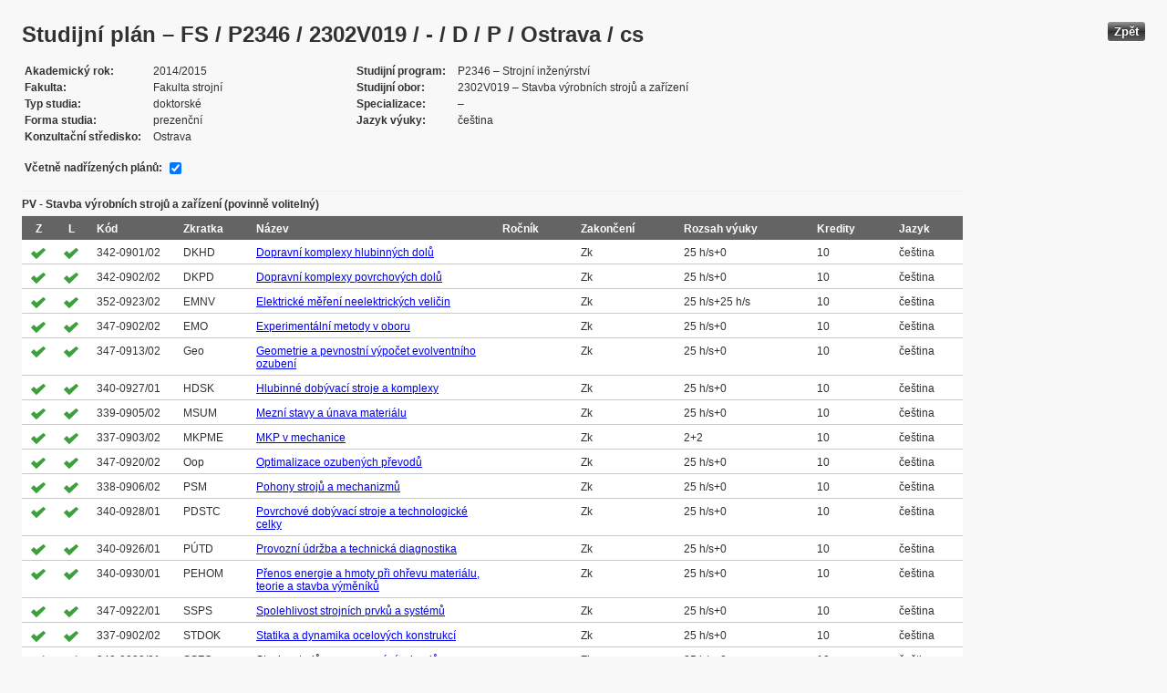

--- FILE ---
content_type: text/html; charset=UTF-8
request_url: https://edison.sso.vsb.cz/cz.vsb.edison.edu.study.prepare.web/StudyPlan.faces?studyPlanId=18377&locale=cs&back=true
body_size: 86174
content:


<!DOCTYPE html>






		<html xmlns="http://www.w3.org/1999/xhtml">

			<head>
				<META http-equiv="Content-Type" content="text/html; charset=UTF-8">
		
				<title>
					Studijn&#237; pl&#225;n &#8211; FS / P2346 / 2302V019 / - / D / P / Ostrava / cs
				</title>
				<LINK rel="stylesheet" type="text/css" href="theme/default.css" title="Style">
				<LINK rel="stylesheet" type="text/css" href="theme/unis.css" title="Style">
			</head>
			<body>

				
					<button class="button" style="float: right" onclick="window.history.back()">Zp&#283;t</button>
				<form id="form1" name="form1" method="post" action="/cz.vsb.edison.edu.study.prepare.web/StudyPlan.faces" enctype="application/x-www-form-urlencoded">
					<DIV class="messagesBlock">
						<div id="form1:messages1"></div>
					</DIV>
					
					
					<div id="card-subject">
					
						
	<h1>Studijn&#237; pl&#225;n &#8211; FS / P2346 / 2302V019 / - / D / P / Ostrava / cs</h1>
	
	<table class="panelGrid detail"><tbody><tr><td class="label"><span class="outputText">Akademick&#253; rok</span></td><td class="value"><span class="outputText">2014/2015</span></td><td class="label"><span class="outputText">Studijn&#237; program</span></td><td class="value"><span class="outputText">P2346 &#8211; Strojn&#237; in&#382;en&#253;rstv&#237;</span></td></tr><tr><td class="label"><span class="outputText">Fakulta</span></td><td class="value"><span class="outputText">Fakulta strojn&#237;</span></td><td class="label"><span class="outputText">Studijn&#237; obor</span></td><td class="value"><span class="outputText">2302V019 &#8211; Stavba v&#253;robn&#237;ch stroj&#367; a za&#345;&#237;zen&#237;</span></td></tr><tr><td class="label"><span class="outputText">Typ studia</span></td><td class="value"><span class="outputText">doktorsk&#233;</span></td><td class="label"><span class="outputText">Specializace</span></td><td class="value"><span class="outputText"> &#8211; </span></td></tr><tr><td class="label"><span class="outputText">Forma studia</span></td><td class="value"><span class="outputText">prezen&#269;n&#237;</span></td><td class="label"><span class="outputText">Jazyk v&#253;uky</span></td><td class="value"><span class="outputText">&#269;e&#353;tina</span></td></tr><tr><td class="label"><span class="outputText">Konzulta&#269;n&#237; st&#345;edisko</span></td><td class="value"><span class="outputText">Ostrava</span></td><td class="label"></td><td class="value"></td></tr></tbody></table><table class="panelGrid"><tbody><tr><td class="label"><label for="form1:headerView:checkboxSuperPlans">V&#269;etn&#283; nad&#345;&#237;zen&#253;ch pl&#225;n&#367;:</label></td><td class="value"><input id="form1:headerView:checkboxSuperPlans" type="checkbox" name="form1:headerView:checkboxSuperPlans" checked="checked" value="true" onclick="this.form.submit();" class="selectBooleanCheckbox" /></td></tr></tbody></table>
	<input type="hidden" name="studyPlanId" value="18377"/>
	<input type="hidden" name="withSuperiorPlans" value="true" />
	<input type="hidden" name="sortBy" value="block"/>
	<input type="hidden" name="locale" value="cs"/>
	<input type="hidden" name="finalExamSubjects" value=""/>
<table id="form1:sortByBlock:j_id_jsp_610434024_0pc3:0:j_id_jsp_610434024_1pc3" class="dataTable planTable" ><thead ><tr ><th scope="colgroup" class="headerClass" colspan="10" ><span class="outputText">PV - Stavba v&#253;robn&#237;ch stroj&#367; a za&#345;&#237;zen&#237; (povinn&#283; voliteln&#253;)</span><span style="float: right;"></span></th></tr>
<tr ><th class="headerClass" scope="col" ><span class="outputText">Z</span></th><th class="headerClass" scope="col" ><span class="outputText">L</span></th><th class="headerClass" scope="col" ><span class="outputText">K&#243;d</span></th><th class="headerClass" scope="col" ><span class="outputText">Zkratka</span></th><th class="headerClass" scope="col" ><span class="outputText">N&#225;zev</span></th><th class="headerClass" scope="col" ><span class="outputText">Ro&#269;n&#237;k</span></th><th class="headerClass" scope="col" ><span class="outputText">Zakon&#269;en&#237;</span></th><th class="headerClass" scope="col" ><span title="Rozsah v&#253;uky (P&#345;edn&#225;&#353;ka + Cvi&#269;en&#237;)" class="outputText">Rozsah v&#253;uky</span></th><th class="headerClass" scope="col" ><span class="outputText">Kredity</span></th><th class="headerClass" scope="col" ><span class="outputText">Jazyk</span></th></tr>
</thead><tbody >
<tr class="evenRow" ><td ><img id="form1:sortByBlock:j_id_jsp_610434024_0pc3:0:j_id_jsp_610434024_1pc3:0:imageExDestroy" src="img/symbols/selected-green.png" alt="V&#253;b&#283;r v OSP" class="graphicImageEx" /></td>
<td ><img id="form1:sortByBlock:j_id_jsp_610434024_0pc3:0:j_id_jsp_610434024_1pc3:0:imageExDestroy1" src="img/symbols/selected-green.png" alt="V&#253;b&#283;r v OSP" class="graphicImageEx" /></td>
<td ><span class="outputText">342-0901/02</span></td>
<td ><span class="outputText">DKHD</span></td>
<td ><a id="form1:sortByBlock:j_id_jsp_610434024_0pc3:0:j_id_jsp_610434024_1pc3:0:j_id_jsp_610434024_24pc3" href="https://edison.sso.vsb.cz/cz.vsb.edison.edu.study.prepare.web/SubjectVersion.faces?version=342-0901/02&amp;subjectBlockAssignmentId=249349&amp;studyFormId=1&amp;studyPlanId=18377&amp;locale=cs&amp;back=true"><span class="outputText">Dopravn&#237; komplexy hlubinn&#253;ch dol&#367;</span></a></td>
<td ><span class="outputText"></span></td>
<td ><span title="Zkou&#353;ka" class="outputText">Zk</span></td>
<td ><span class="outputText">25 h/s+0</span></td>
<td ><span class="outputText">10</span></td>
<td ><span class="outputText">&#269;e&#353;tina</span></td>
</tr>
<tr class="oddRow" ><td ><img id="form1:sortByBlock:j_id_jsp_610434024_0pc3:0:j_id_jsp_610434024_1pc3:1:imageExDestroy" src="img/symbols/selected-green.png" alt="V&#253;b&#283;r v OSP" class="graphicImageEx" /></td>
<td ><img id="form1:sortByBlock:j_id_jsp_610434024_0pc3:0:j_id_jsp_610434024_1pc3:1:imageExDestroy1" src="img/symbols/selected-green.png" alt="V&#253;b&#283;r v OSP" class="graphicImageEx" /></td>
<td ><span class="outputText">342-0902/02</span></td>
<td ><span class="outputText">DKPD</span></td>
<td ><a id="form1:sortByBlock:j_id_jsp_610434024_0pc3:0:j_id_jsp_610434024_1pc3:1:j_id_jsp_610434024_24pc3" href="https://edison.sso.vsb.cz/cz.vsb.edison.edu.study.prepare.web/SubjectVersion.faces?version=342-0902/02&amp;subjectBlockAssignmentId=249363&amp;studyFormId=1&amp;studyPlanId=18377&amp;locale=cs&amp;back=true"><span class="outputText">Dopravn&#237; komplexy povrchov&#253;ch dol&#367;</span></a></td>
<td ><span class="outputText"></span></td>
<td ><span title="Zkou&#353;ka" class="outputText">Zk</span></td>
<td ><span class="outputText">25 h/s+0</span></td>
<td ><span class="outputText">10</span></td>
<td ><span class="outputText">&#269;e&#353;tina</span></td>
</tr>
<tr class="evenRow" ><td ><img id="form1:sortByBlock:j_id_jsp_610434024_0pc3:0:j_id_jsp_610434024_1pc3:2:imageExDestroy" src="img/symbols/selected-green.png" alt="V&#253;b&#283;r v OSP" class="graphicImageEx" /></td>
<td ><img id="form1:sortByBlock:j_id_jsp_610434024_0pc3:0:j_id_jsp_610434024_1pc3:2:imageExDestroy1" src="img/symbols/selected-green.png" alt="V&#253;b&#283;r v OSP" class="graphicImageEx" /></td>
<td ><span class="outputText">352-0923/02</span></td>
<td ><span class="outputText">EMNV</span></td>
<td ><a id="form1:sortByBlock:j_id_jsp_610434024_0pc3:0:j_id_jsp_610434024_1pc3:2:j_id_jsp_610434024_24pc3" href="https://edison.sso.vsb.cz/cz.vsb.edison.edu.study.prepare.web/SubjectVersion.faces?version=352-0923/02&amp;subjectBlockAssignmentId=249356&amp;studyFormId=1&amp;studyPlanId=18377&amp;locale=cs&amp;back=true"><span class="outputText">Elektrick&#233; m&#283;&#345;en&#237; neelektrick&#253;ch veli&#269;in</span></a></td>
<td ><span class="outputText"></span></td>
<td ><span title="Zkou&#353;ka" class="outputText">Zk</span></td>
<td ><span class="outputText">25 h/s+25 h/s</span></td>
<td ><span class="outputText">10</span></td>
<td ><span class="outputText">&#269;e&#353;tina</span></td>
</tr>
<tr class="oddRow" ><td ><img id="form1:sortByBlock:j_id_jsp_610434024_0pc3:0:j_id_jsp_610434024_1pc3:3:imageExDestroy" src="img/symbols/selected-green.png" alt="V&#253;b&#283;r v OSP" class="graphicImageEx" /></td>
<td ><img id="form1:sortByBlock:j_id_jsp_610434024_0pc3:0:j_id_jsp_610434024_1pc3:3:imageExDestroy1" src="img/symbols/selected-green.png" alt="V&#253;b&#283;r v OSP" class="graphicImageEx" /></td>
<td ><span class="outputText">347-0902/02</span></td>
<td ><span class="outputText">EMO</span></td>
<td ><a id="form1:sortByBlock:j_id_jsp_610434024_0pc3:0:j_id_jsp_610434024_1pc3:3:j_id_jsp_610434024_24pc3" href="https://edison.sso.vsb.cz/cz.vsb.edison.edu.study.prepare.web/SubjectVersion.faces?version=347-0902/02&amp;subjectBlockAssignmentId=249358&amp;studyFormId=1&amp;studyPlanId=18377&amp;locale=cs&amp;back=true"><span class="outputText">Experiment&#225;ln&#237; metody v oboru</span></a></td>
<td ><span class="outputText"></span></td>
<td ><span title="Zkou&#353;ka" class="outputText">Zk</span></td>
<td ><span class="outputText">25 h/s+0</span></td>
<td ><span class="outputText">10</span></td>
<td ><span class="outputText">&#269;e&#353;tina</span></td>
</tr>
<tr class="evenRow" ><td ><img id="form1:sortByBlock:j_id_jsp_610434024_0pc3:0:j_id_jsp_610434024_1pc3:4:imageExDestroy" src="img/symbols/selected-green.png" alt="V&#253;b&#283;r v OSP" class="graphicImageEx" /></td>
<td ><img id="form1:sortByBlock:j_id_jsp_610434024_0pc3:0:j_id_jsp_610434024_1pc3:4:imageExDestroy1" src="img/symbols/selected-green.png" alt="V&#253;b&#283;r v OSP" class="graphicImageEx" /></td>
<td ><span class="outputText">347-0913/02</span></td>
<td ><span class="outputText">Geo</span></td>
<td ><a id="form1:sortByBlock:j_id_jsp_610434024_0pc3:0:j_id_jsp_610434024_1pc3:4:j_id_jsp_610434024_24pc3" href="https://edison.sso.vsb.cz/cz.vsb.edison.edu.study.prepare.web/SubjectVersion.faces?version=347-0913/02&amp;subjectBlockAssignmentId=249350&amp;studyFormId=1&amp;studyPlanId=18377&amp;locale=cs&amp;back=true"><span class="outputText">Geometrie a pevnostn&#237; v&#253;po&#269;et evolventn&#237;ho ozuben&#237;</span></a></td>
<td ><span class="outputText"></span></td>
<td ><span title="Zkou&#353;ka" class="outputText">Zk</span></td>
<td ><span class="outputText">25 h/s+0</span></td>
<td ><span class="outputText">10</span></td>
<td ><span class="outputText">&#269;e&#353;tina</span></td>
</tr>
<tr class="oddRow" ><td ><img id="form1:sortByBlock:j_id_jsp_610434024_0pc3:0:j_id_jsp_610434024_1pc3:5:imageExDestroy" src="img/symbols/selected-green.png" alt="V&#253;b&#283;r v OSP" class="graphicImageEx" /></td>
<td ><img id="form1:sortByBlock:j_id_jsp_610434024_0pc3:0:j_id_jsp_610434024_1pc3:5:imageExDestroy1" src="img/symbols/selected-green.png" alt="V&#253;b&#283;r v OSP" class="graphicImageEx" /></td>
<td ><span class="outputText">340-0927/01</span></td>
<td ><span class="outputText">HDSK</span></td>
<td ><a id="form1:sortByBlock:j_id_jsp_610434024_0pc3:0:j_id_jsp_610434024_1pc3:5:j_id_jsp_610434024_24pc3" href="https://edison.sso.vsb.cz/cz.vsb.edison.edu.study.prepare.web/SubjectVersion.faces?version=340-0927/01&amp;subjectBlockAssignmentId=249337&amp;studyFormId=1&amp;studyPlanId=18377&amp;locale=cs&amp;back=true"><span class="outputText">Hlubinn&#233; dob&#253;vac&#237; stroje a komplexy</span></a></td>
<td ><span class="outputText"></span></td>
<td ><span title="Zkou&#353;ka" class="outputText">Zk</span></td>
<td ><span class="outputText">25 h/s+0</span></td>
<td ><span class="outputText">10</span></td>
<td ><span class="outputText">&#269;e&#353;tina</span></td>
</tr>
<tr class="evenRow" ><td ><img id="form1:sortByBlock:j_id_jsp_610434024_0pc3:0:j_id_jsp_610434024_1pc3:6:imageExDestroy" src="img/symbols/selected-green.png" alt="V&#253;b&#283;r v OSP" class="graphicImageEx" /></td>
<td ><img id="form1:sortByBlock:j_id_jsp_610434024_0pc3:0:j_id_jsp_610434024_1pc3:6:imageExDestroy1" src="img/symbols/selected-green.png" alt="V&#253;b&#283;r v OSP" class="graphicImageEx" /></td>
<td ><span class="outputText">339-0905/02</span></td>
<td ><span class="outputText">MSUM</span></td>
<td ><a id="form1:sortByBlock:j_id_jsp_610434024_0pc3:0:j_id_jsp_610434024_1pc3:6:j_id_jsp_610434024_24pc3" href="https://edison.sso.vsb.cz/cz.vsb.edison.edu.study.prepare.web/SubjectVersion.faces?version=339-0905/02&amp;subjectBlockAssignmentId=249343&amp;studyFormId=1&amp;studyPlanId=18377&amp;locale=cs&amp;back=true"><span class="outputText">Mezn&#237; stavy a &#250;nava materi&#225;lu</span></a></td>
<td ><span class="outputText"></span></td>
<td ><span title="Zkou&#353;ka" class="outputText">Zk</span></td>
<td ><span class="outputText">25 h/s+0</span></td>
<td ><span class="outputText">10</span></td>
<td ><span class="outputText">&#269;e&#353;tina</span></td>
</tr>
<tr class="oddRow" ><td ><img id="form1:sortByBlock:j_id_jsp_610434024_0pc3:0:j_id_jsp_610434024_1pc3:7:imageExDestroy" src="img/symbols/selected-green.png" alt="V&#253;b&#283;r v OSP" class="graphicImageEx" /></td>
<td ><img id="form1:sortByBlock:j_id_jsp_610434024_0pc3:0:j_id_jsp_610434024_1pc3:7:imageExDestroy1" src="img/symbols/selected-green.png" alt="V&#253;b&#283;r v OSP" class="graphicImageEx" /></td>
<td ><span class="outputText">337-0903/02</span></td>
<td ><span class="outputText">MKPME</span></td>
<td ><a id="form1:sortByBlock:j_id_jsp_610434024_0pc3:0:j_id_jsp_610434024_1pc3:7:j_id_jsp_610434024_24pc3" href="https://edison.sso.vsb.cz/cz.vsb.edison.edu.study.prepare.web/SubjectVersion.faces?version=337-0903/02&amp;subjectBlockAssignmentId=249336&amp;studyFormId=1&amp;studyPlanId=18377&amp;locale=cs&amp;back=true"><span class="outputText">MKP v mechanice</span></a></td>
<td ><span class="outputText"></span></td>
<td ><span title="Zkou&#353;ka" class="outputText">Zk</span></td>
<td ><span class="outputText">2+2</span></td>
<td ><span class="outputText">10</span></td>
<td ><span class="outputText">&#269;e&#353;tina</span></td>
</tr>
<tr class="evenRow" ><td ><img id="form1:sortByBlock:j_id_jsp_610434024_0pc3:0:j_id_jsp_610434024_1pc3:8:imageExDestroy" src="img/symbols/selected-green.png" alt="V&#253;b&#283;r v OSP" class="graphicImageEx" /></td>
<td ><img id="form1:sortByBlock:j_id_jsp_610434024_0pc3:0:j_id_jsp_610434024_1pc3:8:imageExDestroy1" src="img/symbols/selected-green.png" alt="V&#253;b&#283;r v OSP" class="graphicImageEx" /></td>
<td ><span class="outputText">347-0920/02</span></td>
<td ><span class="outputText">Oop</span></td>
<td ><a id="form1:sortByBlock:j_id_jsp_610434024_0pc3:0:j_id_jsp_610434024_1pc3:8:j_id_jsp_610434024_24pc3" href="https://edison.sso.vsb.cz/cz.vsb.edison.edu.study.prepare.web/SubjectVersion.faces?version=347-0920/02&amp;subjectBlockAssignmentId=249360&amp;studyFormId=1&amp;studyPlanId=18377&amp;locale=cs&amp;back=true"><span class="outputText">Optimalizace ozuben&#253;ch p&#345;evod&#367;</span></a></td>
<td ><span class="outputText"></span></td>
<td ><span title="Zkou&#353;ka" class="outputText">Zk</span></td>
<td ><span class="outputText">25 h/s+0</span></td>
<td ><span class="outputText">10</span></td>
<td ><span class="outputText">&#269;e&#353;tina</span></td>
</tr>
<tr class="oddRow" ><td ><img id="form1:sortByBlock:j_id_jsp_610434024_0pc3:0:j_id_jsp_610434024_1pc3:9:imageExDestroy" src="img/symbols/selected-green.png" alt="V&#253;b&#283;r v OSP" class="graphicImageEx" /></td>
<td ><img id="form1:sortByBlock:j_id_jsp_610434024_0pc3:0:j_id_jsp_610434024_1pc3:9:imageExDestroy1" src="img/symbols/selected-green.png" alt="V&#253;b&#283;r v OSP" class="graphicImageEx" /></td>
<td ><span class="outputText">338-0906/02</span></td>
<td ><span class="outputText">PSM</span></td>
<td ><a id="form1:sortByBlock:j_id_jsp_610434024_0pc3:0:j_id_jsp_610434024_1pc3:9:j_id_jsp_610434024_24pc3" href="https://edison.sso.vsb.cz/cz.vsb.edison.edu.study.prepare.web/SubjectVersion.faces?version=338-0906/02&amp;subjectBlockAssignmentId=249342&amp;studyFormId=1&amp;studyPlanId=18377&amp;locale=cs&amp;back=true"><span class="outputText">Pohony stroj&#367; a mechanizm&#367;</span></a></td>
<td ><span class="outputText"></span></td>
<td ><span title="Zkou&#353;ka" class="outputText">Zk</span></td>
<td ><span class="outputText">25 h/s+0</span></td>
<td ><span class="outputText">10</span></td>
<td ><span class="outputText">&#269;e&#353;tina</span></td>
</tr>
<tr class="evenRow" ><td ><img id="form1:sortByBlock:j_id_jsp_610434024_0pc3:0:j_id_jsp_610434024_1pc3:10:imageExDestroy" src="img/symbols/selected-green.png" alt="V&#253;b&#283;r v OSP" class="graphicImageEx" /></td>
<td ><img id="form1:sortByBlock:j_id_jsp_610434024_0pc3:0:j_id_jsp_610434024_1pc3:10:imageExDestroy1" src="img/symbols/selected-green.png" alt="V&#253;b&#283;r v OSP" class="graphicImageEx" /></td>
<td ><span class="outputText">340-0928/01</span></td>
<td ><span class="outputText">PDSTC</span></td>
<td ><a id="form1:sortByBlock:j_id_jsp_610434024_0pc3:0:j_id_jsp_610434024_1pc3:10:j_id_jsp_610434024_24pc3" href="https://edison.sso.vsb.cz/cz.vsb.edison.edu.study.prepare.web/SubjectVersion.faces?version=340-0928/01&amp;subjectBlockAssignmentId=249348&amp;studyFormId=1&amp;studyPlanId=18377&amp;locale=cs&amp;back=true"><span class="outputText">Povrchov&#233; dob&#253;vac&#237; stroje a technologick&#233; celky</span></a></td>
<td ><span class="outputText"></span></td>
<td ><span title="Zkou&#353;ka" class="outputText">Zk</span></td>
<td ><span class="outputText">25 h/s+0</span></td>
<td ><span class="outputText">10</span></td>
<td ><span class="outputText">&#269;e&#353;tina</span></td>
</tr>
<tr class="oddRow" ><td ><img id="form1:sortByBlock:j_id_jsp_610434024_0pc3:0:j_id_jsp_610434024_1pc3:11:imageExDestroy" src="img/symbols/selected-green.png" alt="V&#253;b&#283;r v OSP" class="graphicImageEx" /></td>
<td ><img id="form1:sortByBlock:j_id_jsp_610434024_0pc3:0:j_id_jsp_610434024_1pc3:11:imageExDestroy1" src="img/symbols/selected-green.png" alt="V&#253;b&#283;r v OSP" class="graphicImageEx" /></td>
<td ><span class="outputText">340-0926/01</span></td>
<td ><span class="outputText">P&#218;TD</span></td>
<td ><a id="form1:sortByBlock:j_id_jsp_610434024_0pc3:0:j_id_jsp_610434024_1pc3:11:j_id_jsp_610434024_24pc3" href="https://edison.sso.vsb.cz/cz.vsb.edison.edu.study.prepare.web/SubjectVersion.faces?version=340-0926/01&amp;subjectBlockAssignmentId=249357&amp;studyFormId=1&amp;studyPlanId=18377&amp;locale=cs&amp;back=true"><span class="outputText">Provozn&#237; &#250;dr&#382;ba a technick&#225; diagnostika</span></a></td>
<td ><span class="outputText"></span></td>
<td ><span title="Zkou&#353;ka" class="outputText">Zk</span></td>
<td ><span class="outputText">25 h/s+0</span></td>
<td ><span class="outputText">10</span></td>
<td ><span class="outputText">&#269;e&#353;tina</span></td>
</tr>
<tr class="evenRow" ><td ><img id="form1:sortByBlock:j_id_jsp_610434024_0pc3:0:j_id_jsp_610434024_1pc3:12:imageExDestroy" src="img/symbols/selected-green.png" alt="V&#253;b&#283;r v OSP" class="graphicImageEx" /></td>
<td ><img id="form1:sortByBlock:j_id_jsp_610434024_0pc3:0:j_id_jsp_610434024_1pc3:12:imageExDestroy1" src="img/symbols/selected-green.png" alt="V&#253;b&#283;r v OSP" class="graphicImageEx" /></td>
<td ><span class="outputText">340-0930/01</span></td>
<td ><span class="outputText">PEHOM</span></td>
<td ><a id="form1:sortByBlock:j_id_jsp_610434024_0pc3:0:j_id_jsp_610434024_1pc3:12:j_id_jsp_610434024_24pc3" href="https://edison.sso.vsb.cz/cz.vsb.edison.edu.study.prepare.web/SubjectVersion.faces?version=340-0930/01&amp;subjectBlockAssignmentId=249345&amp;studyFormId=1&amp;studyPlanId=18377&amp;locale=cs&amp;back=true"><span class="outputText">P&#345;enos energie a hmoty p&#345;i oh&#345;evu materi&#225;lu, teorie a stavba v&#253;m&#283;n&#237;k&#367;</span></a></td>
<td ><span class="outputText"></span></td>
<td ><span title="Zkou&#353;ka" class="outputText">Zk</span></td>
<td ><span class="outputText">25 h/s+0</span></td>
<td ><span class="outputText">10</span></td>
<td ><span class="outputText">&#269;e&#353;tina</span></td>
</tr>
<tr class="oddRow" ><td ><img id="form1:sortByBlock:j_id_jsp_610434024_0pc3:0:j_id_jsp_610434024_1pc3:13:imageExDestroy" src="img/symbols/selected-green.png" alt="V&#253;b&#283;r v OSP" class="graphicImageEx" /></td>
<td ><img id="form1:sortByBlock:j_id_jsp_610434024_0pc3:0:j_id_jsp_610434024_1pc3:13:imageExDestroy1" src="img/symbols/selected-green.png" alt="V&#253;b&#283;r v OSP" class="graphicImageEx" /></td>
<td ><span class="outputText">347-0922/01</span></td>
<td ><span class="outputText">SSPS</span></td>
<td ><a id="form1:sortByBlock:j_id_jsp_610434024_0pc3:0:j_id_jsp_610434024_1pc3:13:j_id_jsp_610434024_24pc3" href="https://edison.sso.vsb.cz/cz.vsb.edison.edu.study.prepare.web/SubjectVersion.faces?version=347-0922/01&amp;subjectBlockAssignmentId=249344&amp;studyFormId=1&amp;studyPlanId=18377&amp;locale=cs&amp;back=true"><span class="outputText">Spolehlivost strojn&#237;ch prvk&#367; a syst&#233;m&#367;</span></a></td>
<td ><span class="outputText"></span></td>
<td ><span title="Zkou&#353;ka" class="outputText">Zk</span></td>
<td ><span class="outputText">25 h/s+0</span></td>
<td ><span class="outputText">10</span></td>
<td ><span class="outputText">&#269;e&#353;tina</span></td>
</tr>
<tr class="evenRow" ><td ><img id="form1:sortByBlock:j_id_jsp_610434024_0pc3:0:j_id_jsp_610434024_1pc3:14:imageExDestroy" src="img/symbols/selected-green.png" alt="V&#253;b&#283;r v OSP" class="graphicImageEx" /></td>
<td ><img id="form1:sortByBlock:j_id_jsp_610434024_0pc3:0:j_id_jsp_610434024_1pc3:14:imageExDestroy1" src="img/symbols/selected-green.png" alt="V&#253;b&#283;r v OSP" class="graphicImageEx" /></td>
<td ><span class="outputText">337-0902/02</span></td>
<td ><span class="outputText">STDOK</span></td>
<td ><a id="form1:sortByBlock:j_id_jsp_610434024_0pc3:0:j_id_jsp_610434024_1pc3:14:j_id_jsp_610434024_24pc3" href="https://edison.sso.vsb.cz/cz.vsb.edison.edu.study.prepare.web/SubjectVersion.faces?version=337-0902/02&amp;subjectBlockAssignmentId=249338&amp;studyFormId=1&amp;studyPlanId=18377&amp;locale=cs&amp;back=true"><span class="outputText">Statika a dynamika ocelov&#253;ch konstrukc&#237;</span></a></td>
<td ><span class="outputText"></span></td>
<td ><span title="Zkou&#353;ka" class="outputText">Zk</span></td>
<td ><span class="outputText">25 h/s+0</span></td>
<td ><span class="outputText">10</span></td>
<td ><span class="outputText">&#269;e&#353;tina</span></td>
</tr>
<tr class="oddRow" ><td ><img id="form1:sortByBlock:j_id_jsp_610434024_0pc3:0:j_id_jsp_610434024_1pc3:15:imageExDestroy" src="img/symbols/selected-green.png" alt="V&#253;b&#283;r v OSP" class="graphicImageEx" /></td>
<td ><img id="form1:sortByBlock:j_id_jsp_610434024_0pc3:0:j_id_jsp_610434024_1pc3:15:imageExDestroy1" src="img/symbols/selected-green.png" alt="V&#253;b&#283;r v OSP" class="graphicImageEx" /></td>
<td ><span class="outputText">340-0933/01</span></td>
<td ><span class="outputText">SSZO</span></td>
<td ><a id="form1:sortByBlock:j_id_jsp_610434024_0pc3:0:j_id_jsp_610434024_1pc3:15:j_id_jsp_610434024_24pc3" href="https://edison.sso.vsb.cz/cz.vsb.edison.edu.study.prepare.web/SubjectVersion.faces?version=340-0933/01&amp;subjectBlockAssignmentId=249340&amp;studyFormId=1&amp;studyPlanId=18377&amp;locale=cs&amp;back=true"><span class="outputText">Stavba stroj&#367; pro zpracov&#225;n&#237; odpad&#367;</span></a></td>
<td ><span class="outputText"></span></td>
<td ><span title="Zkou&#353;ka" class="outputText">Zk</span></td>
<td ><span class="outputText">25 h/s+0</span></td>
<td ><span class="outputText">10</span></td>
<td ><span class="outputText">&#269;e&#353;tina</span></td>
</tr>
<tr class="evenRow" ><td ><img id="form1:sortByBlock:j_id_jsp_610434024_0pc3:0:j_id_jsp_610434024_1pc3:16:imageExDestroy" src="img/symbols/selected-green.png" alt="V&#253;b&#283;r v OSP" class="graphicImageEx" /></td>
<td ><img id="form1:sortByBlock:j_id_jsp_610434024_0pc3:0:j_id_jsp_610434024_1pc3:16:imageExDestroy1" src="img/symbols/selected-green.png" alt="V&#253;b&#283;r v OSP" class="graphicImageEx" /></td>
<td ><span class="outputText">340-0934/01</span></td>
<td ><span class="outputText">SZVZO</span></td>
<td ><a id="form1:sortByBlock:j_id_jsp_610434024_0pc3:0:j_id_jsp_610434024_1pc3:16:j_id_jsp_610434024_24pc3" href="https://edison.sso.vsb.cz/cz.vsb.edison.edu.study.prepare.web/SubjectVersion.faces?version=340-0934/01&amp;subjectBlockAssignmentId=249346&amp;studyFormId=1&amp;studyPlanId=18377&amp;locale=cs&amp;back=true"><span class="outputText">Stroje a za&#345;&#237;zen&#237; pro v&#253;robu, sekund&#225;rn&#237; zpracov&#225;n&#237; a odl&#233;v&#225;n&#237; oceli</span></a></td>
<td ><span class="outputText"></span></td>
<td ><span title="Zkou&#353;ka" class="outputText">Zk</span></td>
<td ><span class="outputText">25 h/s+0</span></td>
<td ><span class="outputText">10</span></td>
<td ><span class="outputText">&#269;e&#353;tina</span></td>
</tr>
<tr class="oddRow" ><td ><img id="form1:sortByBlock:j_id_jsp_610434024_0pc3:0:j_id_jsp_610434024_1pc3:17:imageExDestroy" src="img/symbols/selected-green.png" alt="V&#253;b&#283;r v OSP" class="graphicImageEx" /></td>
<td ><img id="form1:sortByBlock:j_id_jsp_610434024_0pc3:0:j_id_jsp_610434024_1pc3:17:imageExDestroy1" src="img/symbols/selected-green.png" alt="V&#253;b&#283;r v OSP" class="graphicImageEx" /></td>
<td ><span class="outputText">340-0925/01</span></td>
<td ><span class="outputText">SZTZK</span></td>
<td ><a id="form1:sortByBlock:j_id_jsp_610434024_0pc3:0:j_id_jsp_610434024_1pc3:17:j_id_jsp_610434024_24pc3" href="https://edison.sso.vsb.cz/cz.vsb.edison.edu.study.prepare.web/SubjectVersion.faces?version=340-0925/01&amp;subjectBlockAssignmentId=249341&amp;studyFormId=1&amp;studyPlanId=18377&amp;locale=cs&amp;back=true"><span class="outputText">Strojn&#237; za&#345;&#237;zen&#237; pro t&#283;&#382;bu a zpracov&#225;n&#237; kamene</span></a></td>
<td ><span class="outputText"></span></td>
<td ><span title="Zkou&#353;ka" class="outputText">Zk</span></td>
<td ><span class="outputText">25 h/s+0</span></td>
<td ><span class="outputText">10</span></td>
<td ><span class="outputText">&#269;e&#353;tina</span></td>
</tr>
<tr class="evenRow" ><td ><img id="form1:sortByBlock:j_id_jsp_610434024_0pc3:0:j_id_jsp_610434024_1pc3:18:imageExDestroy" src="img/symbols/selected-green.png" alt="V&#253;b&#283;r v OSP" class="graphicImageEx" /></td>
<td ><img id="form1:sortByBlock:j_id_jsp_610434024_0pc3:0:j_id_jsp_610434024_1pc3:18:imageExDestroy1" src="img/symbols/selected-green.png" alt="V&#253;b&#283;r v OSP" class="graphicImageEx" /></td>
<td ><span class="outputText">361-0909/01</span></td>
<td ><span class="outputText">TPP</span></td>
<td ><a id="form1:sortByBlock:j_id_jsp_610434024_0pc3:0:j_id_jsp_610434024_1pc3:18:j_id_jsp_610434024_24pc3" href="https://edison.sso.vsb.cz/cz.vsb.edison.edu.study.prepare.web/SubjectVersion.faces?version=361-0909/01&amp;subjectBlockAssignmentId=249353&amp;studyFormId=1&amp;studyPlanId=18377&amp;locale=cs&amp;back=true"><span class="outputText">Technika prost&#345;ed&#237; v pr&#367;myslu</span></a></td>
<td ><span class="outputText"></span></td>
<td ><span title="Zkou&#353;ka" class="outputText">Zk</span></td>
<td ><span class="outputText">25 h/s+0</span></td>
<td ><span class="outputText">10</span></td>
<td ><span class="outputText">&#269;e&#353;tina</span></td>
</tr>
<tr class="oddRow" ><td ><img id="form1:sortByBlock:j_id_jsp_610434024_0pc3:0:j_id_jsp_610434024_1pc3:19:imageExDestroy" src="img/symbols/selected-green.png" alt="V&#253;b&#283;r v OSP" class="graphicImageEx" /></td>
<td ><img id="form1:sortByBlock:j_id_jsp_610434024_0pc3:0:j_id_jsp_610434024_1pc3:19:imageExDestroy1" src="img/symbols/selected-green.png" alt="V&#253;b&#283;r v OSP" class="graphicImageEx" /></td>
<td ><span class="outputText">618-0931/01</span></td>
<td ><span class="outputText">TZHuPr</span></td>
<td ><a id="form1:sortByBlock:j_id_jsp_610434024_0pc3:0:j_id_jsp_610434024_1pc3:19:j_id_jsp_610434024_24pc3" href="https://edison.sso.vsb.cz/cz.vsb.edison.edu.study.prepare.web/SubjectVersion.faces?version=618-0931/01&amp;subjectBlockAssignmentId=249359&amp;studyFormId=1&amp;studyPlanId=18377&amp;locale=cs&amp;back=true"><span class="outputText">Teoretick&#233; z&#225;klady hutnick&#253;ch proces&#367;</span></a></td>
<td ><span class="outputText"></span></td>
<td ><span title="Zkou&#353;ka" class="outputText">Zk</span></td>
<td ><span class="outputText">0+0</span></td>
<td ><span class="outputText">10</span></td>
<td ><span class="outputText">&#269;e&#353;tina</span></td>
</tr>
<tr class="evenRow" ><td ><img id="form1:sortByBlock:j_id_jsp_610434024_0pc3:0:j_id_jsp_610434024_1pc3:20:imageExDestroy" src="img/symbols/selected-green.png" alt="V&#253;b&#283;r v OSP" class="graphicImageEx" /></td>
<td ><img id="form1:sortByBlock:j_id_jsp_610434024_0pc3:0:j_id_jsp_610434024_1pc3:20:imageExDestroy1" src="img/symbols/selected-green.png" alt="V&#253;b&#283;r v OSP" class="graphicImageEx" /></td>
<td ><span class="outputText">340-0932/01</span></td>
<td ><span class="outputText">TSTS</span></td>
<td ><a id="form1:sortByBlock:j_id_jsp_610434024_0pc3:0:j_id_jsp_610434024_1pc3:20:j_id_jsp_610434024_24pc3" href="https://edison.sso.vsb.cz/cz.vsb.edison.edu.study.prepare.web/SubjectVersion.faces?version=340-0932/01&amp;subjectBlockAssignmentId=249361&amp;studyFormId=1&amp;studyPlanId=18377&amp;locale=cs&amp;back=true"><span class="outputText">Teorie a stavba tv&#225;&#345;ec&#237;ch stroj&#367;</span></a></td>
<td ><span class="outputText"></span></td>
<td ><span title="Zkou&#353;ka" class="outputText">Zk</span></td>
<td ><span class="outputText">25 h/s+0</span></td>
<td ><span class="outputText">10</span></td>
<td ><span class="outputText">&#269;e&#353;tina</span></td>
</tr>
<tr class="oddRow" ><td ><img id="form1:sortByBlock:j_id_jsp_610434024_0pc3:0:j_id_jsp_610434024_1pc3:21:imageExDestroy" src="img/symbols/selected-green.png" alt="V&#253;b&#283;r v OSP" class="graphicImageEx" /></td>
<td ><img id="form1:sortByBlock:j_id_jsp_610434024_0pc3:0:j_id_jsp_610434024_1pc3:21:imageExDestroy1" src="img/symbols/selected-green.png" alt="V&#253;b&#283;r v OSP" class="graphicImageEx" /></td>
<td ><span class="outputText">352-0903/02</span></td>
<td ><span class="outputText">TA&#344;</span></td>
<td ><a id="form1:sortByBlock:j_id_jsp_610434024_0pc3:0:j_id_jsp_610434024_1pc3:21:j_id_jsp_610434024_24pc3" href="https://edison.sso.vsb.cz/cz.vsb.edison.edu.study.prepare.web/SubjectVersion.faces?version=352-0903/02&amp;subjectBlockAssignmentId=249362&amp;studyFormId=1&amp;studyPlanId=18377&amp;locale=cs&amp;back=true"><span class="outputText">Teorie automatick&#233;ho &#345;&#237;zen&#237;</span></a></td>
<td ><span class="outputText"></span></td>
<td ><span title="Zkou&#353;ka" class="outputText">Zk</span></td>
<td ><span class="outputText">25 h/s+0</span></td>
<td ><span class="outputText">10</span></td>
<td ><span class="outputText">&#269;e&#353;tina</span></td>
</tr>
<tr class="evenRow" ><td ><img id="form1:sortByBlock:j_id_jsp_610434024_0pc3:0:j_id_jsp_610434024_1pc3:22:imageExDestroy" src="img/symbols/selected-green.png" alt="V&#253;b&#283;r v OSP" class="graphicImageEx" /></td>
<td ><img id="form1:sortByBlock:j_id_jsp_610434024_0pc3:0:j_id_jsp_610434024_1pc3:22:imageExDestroy1" src="img/symbols/selected-green.png" alt="V&#253;b&#283;r v OSP" class="graphicImageEx" /></td>
<td ><span class="outputText">337-0911/02</span></td>
<td ><span class="outputText">TEORM</span></td>
<td ><a id="form1:sortByBlock:j_id_jsp_610434024_0pc3:0:j_id_jsp_610434024_1pc3:22:j_id_jsp_610434024_24pc3" href="https://edison.sso.vsb.cz/cz.vsb.edison.edu.study.prepare.web/SubjectVersion.faces?version=337-0911/02&amp;subjectBlockAssignmentId=249339&amp;studyFormId=1&amp;studyPlanId=18377&amp;locale=cs&amp;back=true"><span class="outputText">Teorie mechanism&#367; a stroj&#367;</span></a></td>
<td ><span class="outputText"></span></td>
<td ><span title="Zkou&#353;ka" class="outputText">Zk</span></td>
<td ><span class="outputText">25 h/s+0</span></td>
<td ><span class="outputText">10</span></td>
<td ><span class="outputText">&#269;e&#353;tina</span></td>
</tr>
<tr class="oddRow" ><td ><img id="form1:sortByBlock:j_id_jsp_610434024_0pc3:0:j_id_jsp_610434024_1pc3:23:imageExDestroy" src="img/symbols/selected-green.png" alt="V&#253;b&#283;r v OSP" class="graphicImageEx" /></td>
<td ><img id="form1:sortByBlock:j_id_jsp_610434024_0pc3:0:j_id_jsp_610434024_1pc3:23:imageExDestroy1" src="img/symbols/selected-green.png" alt="V&#253;b&#283;r v OSP" class="graphicImageEx" /></td>
<td ><span class="outputText">340-0931/01</span></td>
<td ><span class="outputText">TSPP</span></td>
<td ><a id="form1:sortByBlock:j_id_jsp_610434024_0pc3:0:j_id_jsp_610434024_1pc3:23:j_id_jsp_610434024_24pc3" href="https://edison.sso.vsb.cz/cz.vsb.edison.edu.study.prepare.web/SubjectVersion.faces?version=340-0931/01&amp;subjectBlockAssignmentId=249354&amp;studyFormId=1&amp;studyPlanId=18377&amp;locale=cs&amp;back=true"><span class="outputText">Teorie stavby pr&#367;myslov&#253;ch pec&#237;, spalov&#225;n&#237; a spalovac&#237;ch za&#345;&#237;zen&#237;</span></a></td>
<td ><span class="outputText"></span></td>
<td ><span title="Zkou&#353;ka" class="outputText">Zk</span></td>
<td ><span class="outputText">25 h/s+0</span></td>
<td ><span class="outputText">10</span></td>
<td ><span class="outputText">&#269;e&#353;tina</span></td>
</tr>
<tr class="evenRow" ><td ><img id="form1:sortByBlock:j_id_jsp_610434024_0pc3:0:j_id_jsp_610434024_1pc3:24:imageExDestroy" src="img/symbols/selected-green.png" alt="V&#253;b&#283;r v OSP" class="graphicImageEx" /></td>
<td ><img id="form1:sortByBlock:j_id_jsp_610434024_0pc3:0:j_id_jsp_610434024_1pc3:24:imageExDestroy1" src="img/symbols/selected-green.png" alt="V&#253;b&#283;r v OSP" class="graphicImageEx" /></td>
<td ><span class="outputText">347-0903/02</span></td>
<td ><span class="outputText">VS II</span></td>
<td ><a id="form1:sortByBlock:j_id_jsp_610434024_0pc3:0:j_id_jsp_610434024_1pc3:24:j_id_jsp_610434024_24pc3" href="https://edison.sso.vsb.cz/cz.vsb.edison.edu.study.prepare.web/SubjectVersion.faces?version=347-0903/02&amp;subjectBlockAssignmentId=249347&amp;studyFormId=1&amp;studyPlanId=18377&amp;locale=cs&amp;back=true"><span class="outputText">Vybran&#233; stat&#283; z &#269;&#225;st&#237; a mechanism&#367; stroj&#367; II</span></a></td>
<td ><span class="outputText"></span></td>
<td ><span title="Zkou&#353;ka" class="outputText">Zk</span></td>
<td ><span class="outputText">25 h/s+0</span></td>
<td ><span class="outputText">10</span></td>
<td ><span class="outputText">&#269;e&#353;tina</span></td>
</tr>
<tr class="oddRow" ><td ><img id="form1:sortByBlock:j_id_jsp_610434024_0pc3:0:j_id_jsp_610434024_1pc3:25:imageExDestroy" src="img/symbols/selected-green.png" alt="V&#253;b&#283;r v OSP" class="graphicImageEx" /></td>
<td ><img id="form1:sortByBlock:j_id_jsp_610434024_0pc3:0:j_id_jsp_610434024_1pc3:25:imageExDestroy1" src="img/symbols/selected-green.png" alt="V&#253;b&#283;r v OSP" class="graphicImageEx" /></td>
<td ><span class="outputText">347-0901/02</span></td>
<td ><span class="outputText">VS</span></td>
<td ><a id="form1:sortByBlock:j_id_jsp_610434024_0pc3:0:j_id_jsp_610434024_1pc3:25:j_id_jsp_610434024_24pc3" href="https://edison.sso.vsb.cz/cz.vsb.edison.edu.study.prepare.web/SubjectVersion.faces?version=347-0901/02&amp;subjectBlockAssignmentId=249355&amp;studyFormId=1&amp;studyPlanId=18377&amp;locale=cs&amp;back=true"><span class="outputText">Vybran&#233; stat&#283; z &#269;&#225;st&#237; a mechanizm&#367; stroj&#367;</span></a></td>
<td ><span class="outputText"></span></td>
<td ><span title="Zkou&#353;ka" class="outputText">Zk</span></td>
<td ><span class="outputText">25 h/s+0</span></td>
<td ><span class="outputText">10</span></td>
<td ><span class="outputText">&#269;e&#353;tina</span></td>
</tr>
<tr class="evenRow" ><td ><img id="form1:sortByBlock:j_id_jsp_610434024_0pc3:0:j_id_jsp_610434024_1pc3:26:imageExDestroy" src="img/symbols/selected-green.png" alt="V&#253;b&#283;r v OSP" class="graphicImageEx" /></td>
<td ><img id="form1:sortByBlock:j_id_jsp_610434024_0pc3:0:j_id_jsp_610434024_1pc3:26:imageExDestroy1" src="img/symbols/selected-green.png" alt="V&#253;b&#283;r v OSP" class="graphicImageEx" /></td>
<td ><span class="outputText">339-0909/02</span></td>
<td ><span class="outputText">VSMK</span></td>
<td ><a id="form1:sortByBlock:j_id_jsp_610434024_0pc3:0:j_id_jsp_610434024_1pc3:26:j_id_jsp_610434024_24pc3" href="https://edison.sso.vsb.cz/cz.vsb.edison.edu.study.prepare.web/SubjectVersion.faces?version=339-0909/02&amp;subjectBlockAssignmentId=249352&amp;studyFormId=1&amp;studyPlanId=18377&amp;locale=cs&amp;back=true"><span class="outputText">Vybran&#233; stat&#283; z mechaniky kontinua</span></a></td>
<td ><span class="outputText"></span></td>
<td ><span title="Zkou&#353;ka" class="outputText">Zk</span></td>
<td ><span class="outputText">25 h/s+0</span></td>
<td ><span class="outputText">10</span></td>
<td ><span class="outputText">&#269;e&#353;tina</span></td>
</tr>
<tr class="oddRow" ><td ><img id="form1:sortByBlock:j_id_jsp_610434024_0pc3:0:j_id_jsp_610434024_1pc3:27:imageExDestroy" src="img/symbols/selected-green.png" alt="V&#253;b&#283;r v OSP" class="graphicImageEx" /></td>
<td ><img id="form1:sortByBlock:j_id_jsp_610434024_0pc3:0:j_id_jsp_610434024_1pc3:27:imageExDestroy1" src="img/symbols/selected-green.png" alt="V&#253;b&#283;r v OSP" class="graphicImageEx" /></td>
<td ><span class="outputText">340-0929/01</span></td>
<td ><span class="outputText">ZSS</span></td>
<td ><a id="form1:sortByBlock:j_id_jsp_610434024_0pc3:0:j_id_jsp_610434024_1pc3:27:j_id_jsp_610434024_24pc3" href="https://edison.sso.vsb.cz/cz.vsb.edison.edu.study.prepare.web/SubjectVersion.faces?version=340-0929/01&amp;subjectBlockAssignmentId=249351&amp;studyFormId=1&amp;studyPlanId=18377&amp;locale=cs&amp;back=true"><span class="outputText">Zemn&#237; a stavebn&#237; stroje</span></a></td>
<td ><span class="outputText"></span></td>
<td ><span title="Zkou&#353;ka" class="outputText">Zk</span></td>
<td ><span class="outputText">25 h/s+0</span></td>
<td ><span class="outputText">10</span></td>
<td ><span class="outputText">&#269;e&#353;tina</span></td>
</tr>
</tbody>
</table>

		<p class="preWrap"></p>
	<table id="form1:sortByBlock:j_id_jsp_610434024_0pc3:1:j_id_jsp_610434024_1pc3" class="dataTable planTable" ><thead ><tr ><th scope="colgroup" class="headerClass" colspan="10" ><span class="outputText">PV - Fyzika pro doktorsk&#233; studium (povinn&#283; voliteln&#253;)</span><span style="float: right;"></span></th></tr>
<tr ><th class="headerClass" scope="col" ><span class="outputText">Z</span></th><th class="headerClass" scope="col" ><span class="outputText">L</span></th><th class="headerClass" scope="col" ><span class="outputText">K&#243;d</span></th><th class="headerClass" scope="col" ><span class="outputText">Zkratka</span></th><th class="headerClass" scope="col" ><span class="outputText">N&#225;zev</span></th><th class="headerClass" scope="col" ><span class="outputText">Ro&#269;n&#237;k</span></th><th class="headerClass" scope="col" ><span class="outputText">Zakon&#269;en&#237;</span></th><th class="headerClass" scope="col" ><span title="Rozsah v&#253;uky (P&#345;edn&#225;&#353;ka + Cvi&#269;en&#237;)" class="outputText">Rozsah v&#253;uky</span></th><th class="headerClass" scope="col" ><span class="outputText">Kredity</span></th><th class="headerClass" scope="col" ><span class="outputText">Jazyk</span></th></tr>
</thead><tbody >
<tr class="evenRow" ><td ><img id="form1:sortByBlock:j_id_jsp_610434024_0pc3:1:j_id_jsp_610434024_1pc3:0:imageExDestroy" src="img/symbols/selected-green.png" alt="V&#253;b&#283;r v OSP" class="graphicImageEx" /></td>
<td ><img id="form1:sortByBlock:j_id_jsp_610434024_0pc3:1:j_id_jsp_610434024_1pc3:0:imageExDestroy1" src="img/symbols/selected-green.png" alt="V&#253;b&#283;r v OSP" class="graphicImageEx" /></td>
<td ><span class="outputText">516-0948/01</span></td>
<td ><span class="outputText">ADM</span></td>
<td ><a id="form1:sortByBlock:j_id_jsp_610434024_0pc3:1:j_id_jsp_610434024_1pc3:0:j_id_jsp_610434024_24pc3" href="https://edison.sso.vsb.cz/cz.vsb.edison.edu.study.prepare.web/SubjectVersion.faces?version=516-0948/01&amp;subjectBlockAssignmentId=249443&amp;studyFormId=1&amp;studyPlanId=18377&amp;locale=cs&amp;back=true"><span class="outputText">Akustick&#233; a diagnostick&#233; metody v technick&#233; praxi</span></a></td>
<td ><span class="outputText"></span></td>
<td ><span title="Zkou&#353;ka" class="outputText">Zk</span></td>
<td ><span class="outputText">20 h/s+0</span></td>
<td ><span class="outputText">10</span></td>
<td ><span class="outputText">&#269;e&#353;tina</span></td>
</tr>
<tr class="oddRow" ><td ><img id="form1:sortByBlock:j_id_jsp_610434024_0pc3:1:j_id_jsp_610434024_1pc3:1:imageExDestroy" src="img/symbols/selected-green.png" alt="V&#253;b&#283;r v OSP" class="graphicImageEx" /></td>
<td ><img id="form1:sortByBlock:j_id_jsp_610434024_0pc3:1:j_id_jsp_610434024_1pc3:1:imageExDestroy1" src="img/symbols/selected-green.png" alt="V&#253;b&#283;r v OSP" class="graphicImageEx" /></td>
<td ><span class="outputText">516-0906/03</span></td>
<td ><span class="outputText">FPL-MVPL</span></td>
<td ><a id="form1:sortByBlock:j_id_jsp_610434024_0pc3:1:j_id_jsp_610434024_1pc3:1:j_id_jsp_610434024_24pc3" href="https://edison.sso.vsb.cz/cz.vsb.edison.edu.study.prepare.web/SubjectVersion.faces?version=516-0906/03&amp;subjectBlockAssignmentId=249445&amp;studyFormId=1&amp;studyPlanId=18377&amp;locale=cs&amp;back=true"><span class="outputText">Fyzika pevn&#253;ch l&#225;tek - mechanick&#233; vlastnosti pevn&#253;ch l&#225;tek</span></a></td>
<td ><span class="outputText"></span></td>
<td ><span title="Zkou&#353;ka" class="outputText">Zk</span></td>
<td ><span class="outputText">0 h/s+45 h/s</span></td>
<td ><span class="outputText">10</span></td>
<td ><span class="outputText">&#269;e&#353;tina</span></td>
</tr>
<tr class="evenRow" ><td ><img id="form1:sortByBlock:j_id_jsp_610434024_0pc3:1:j_id_jsp_610434024_1pc3:2:imageExDestroy" src="img/symbols/selected-green.png" alt="V&#253;b&#283;r v OSP" class="graphicImageEx" /></td>
<td ><img id="form1:sortByBlock:j_id_jsp_610434024_0pc3:1:j_id_jsp_610434024_1pc3:2:imageExDestroy1" src="img/symbols/selected-green.png" alt="V&#253;b&#283;r v OSP" class="graphicImageEx" /></td>
<td ><span class="outputText">516-0907/04</span></td>
<td ><span class="outputText">FT</span></td>
<td ><a id="form1:sortByBlock:j_id_jsp_610434024_0pc3:1:j_id_jsp_610434024_1pc3:2:j_id_jsp_610434024_24pc3" href="https://edison.sso.vsb.cz/cz.vsb.edison.edu.study.prepare.web/SubjectVersion.faces?version=516-0907/04&amp;subjectBlockAssignmentId=249446&amp;studyFormId=1&amp;studyPlanId=18377&amp;locale=cs&amp;back=true"><span class="outputText">Fyzika tekutin</span></a></td>
<td ><span class="outputText"></span></td>
<td ><span title="Zkou&#353;ka" class="outputText">Zk</span></td>
<td ><span class="outputText">20 h/s+0</span></td>
<td ><span class="outputText">10</span></td>
<td ><span class="outputText">&#269;e&#353;tina</span></td>
</tr>
<tr class="oddRow" ><td ><img id="form1:sortByBlock:j_id_jsp_610434024_0pc3:1:j_id_jsp_610434024_1pc3:3:imageExDestroy" src="img/symbols/selected-green.png" alt="V&#253;b&#283;r v OSP" class="graphicImageEx" /></td>
<td ><img id="form1:sortByBlock:j_id_jsp_610434024_0pc3:1:j_id_jsp_610434024_1pc3:3:imageExDestroy1" src="img/symbols/selected-green.png" alt="V&#253;b&#283;r v OSP" class="graphicImageEx" /></td>
<td ><span class="outputText">516-0918/04</span></td>
<td ><span class="outputText">MVMFV</span></td>
<td ><a id="form1:sortByBlock:j_id_jsp_610434024_0pc3:1:j_id_jsp_610434024_1pc3:3:j_id_jsp_610434024_24pc3" href="https://edison.sso.vsb.cz/cz.vsb.edison.edu.study.prepare.web/SubjectVersion.faces?version=516-0918/04&amp;subjectBlockAssignmentId=249444&amp;studyFormId=1&amp;studyPlanId=18377&amp;locale=cs&amp;back=true"><span class="outputText">Metody vyhodnocov&#225;n&#237; m&#283;&#345;en&#237; fyzik&#225;ln&#237;ch veli&#269;in</span></a></td>
<td ><span class="outputText"></span></td>
<td ><span title="Zkou&#353;ka" class="outputText">Zk</span></td>
<td ><span class="outputText">20 h/s+0</span></td>
<td ><span class="outputText">10</span></td>
<td ><span class="outputText">&#269;e&#353;tina</span></td>
</tr>
</tbody>
</table>

		<p class="preWrap"></p>
	<table id="form1:sortByBlock:j_id_jsp_610434024_0pc3:2:j_id_jsp_610434024_1pc3" class="dataTable planTable" ><thead ><tr ><th scope="colgroup" class="headerClass" colspan="10" ><span class="outputText">PV - Matematika pro doktorsk&#233; studium (povinn&#283; voliteln&#253;)</span><span style="float: right;"></span></th></tr>
<tr ><th class="headerClass" scope="col" ><span class="outputText">Z</span></th><th class="headerClass" scope="col" ><span class="outputText">L</span></th><th class="headerClass" scope="col" ><span class="outputText">K&#243;d</span></th><th class="headerClass" scope="col" ><span class="outputText">Zkratka</span></th><th class="headerClass" scope="col" ><span class="outputText">N&#225;zev</span></th><th class="headerClass" scope="col" ><span class="outputText">Ro&#269;n&#237;k</span></th><th class="headerClass" scope="col" ><span class="outputText">Zakon&#269;en&#237;</span></th><th class="headerClass" scope="col" ><span title="Rozsah v&#253;uky (P&#345;edn&#225;&#353;ka + Cvi&#269;en&#237;)" class="outputText">Rozsah v&#253;uky</span></th><th class="headerClass" scope="col" ><span class="outputText">Kredity</span></th><th class="headerClass" scope="col" ><span class="outputText">Jazyk</span></th></tr>
</thead><tbody >
<tr class="evenRow" ><td ><img id="form1:sortByBlock:j_id_jsp_610434024_0pc3:2:j_id_jsp_610434024_1pc3:0:imageExDestroy" src="img/symbols/selected-green.png" alt="V&#253;b&#283;r v OSP" class="graphicImageEx" /></td>
<td ><img id="form1:sortByBlock:j_id_jsp_610434024_0pc3:2:j_id_jsp_610434024_1pc3:0:imageExDestroy1" src="img/symbols/selected-green.png" alt="V&#253;b&#283;r v OSP" class="graphicImageEx" /></td>
<td ><span class="outputText">470-6501/01</span></td>
<td ><span class="outputText">ALA</span></td>
<td ><a id="form1:sortByBlock:j_id_jsp_610434024_0pc3:2:j_id_jsp_610434024_1pc3:0:j_id_jsp_610434024_24pc3" href="https://edison.sso.vsb.cz/cz.vsb.edison.edu.study.prepare.web/SubjectVersion.faces?version=470-6501/01&amp;subjectBlockAssignmentId=249449&amp;studyFormId=1&amp;studyPlanId=18377&amp;locale=cs&amp;back=true"><span class="outputText">Aplikovan&#225; line&#225;rn&#237; algebra</span></a></td>
<td ><span class="outputText"></span></td>
<td ><span title="Zkou&#353;ka" class="outputText">Zk</span></td>
<td ><span class="outputText">28 h/s+0</span></td>
<td ><span class="outputText">10</span></td>
<td ><span class="outputText">&#269;e&#353;tina</span></td>
</tr>
<tr class="oddRow" ><td ><img id="form1:sortByBlock:j_id_jsp_610434024_0pc3:2:j_id_jsp_610434024_1pc3:1:imageExDestroy" src="img/symbols/selected-green.png" alt="V&#253;b&#283;r v OSP" class="graphicImageEx" /></td>
<td ><img id="form1:sortByBlock:j_id_jsp_610434024_0pc3:2:j_id_jsp_610434024_1pc3:1:imageExDestroy1" src="img/symbols/selected-green.png" alt="V&#253;b&#283;r v OSP" class="graphicImageEx" /></td>
<td ><span class="outputText">714-0926/02</span></td>
<td ><span class="outputText">IaAF</span></td>
<td ><a id="form1:sortByBlock:j_id_jsp_610434024_0pc3:2:j_id_jsp_610434024_1pc3:1:j_id_jsp_610434024_24pc3" href="https://edison.sso.vsb.cz/cz.vsb.edison.edu.study.prepare.web/SubjectVersion.faces?version=714-0926/02&amp;subjectBlockAssignmentId=249452&amp;studyFormId=1&amp;studyPlanId=18377&amp;locale=cs&amp;back=true"><span class="outputText">Interpolace a aproximace funkc&#237;</span></a></td>
<td ><span class="outputText"></span></td>
<td ><span title="Zkou&#353;ka" class="outputText">Zk</span></td>
<td ><span class="outputText">2+0</span></td>
<td ><span class="outputText">10</span></td>
<td ><span class="outputText">&#269;e&#353;tina</span></td>
</tr>
<tr class="evenRow" ><td ><img id="form1:sortByBlock:j_id_jsp_610434024_0pc3:2:j_id_jsp_610434024_1pc3:2:imageExDestroy" src="img/symbols/selected-green.png" alt="V&#253;b&#283;r v OSP" class="graphicImageEx" /></td>
<td ><img id="form1:sortByBlock:j_id_jsp_610434024_0pc3:2:j_id_jsp_610434024_1pc3:2:imageExDestroy1" src="img/symbols/selected-green.png" alt="V&#253;b&#283;r v OSP" class="graphicImageEx" /></td>
<td ><span class="outputText">714-0925/04</span></td>
<td ><span class="outputText">PDR</span></td>
<td ><a id="form1:sortByBlock:j_id_jsp_610434024_0pc3:2:j_id_jsp_610434024_1pc3:2:j_id_jsp_610434024_24pc3" href="https://edison.sso.vsb.cz/cz.vsb.edison.edu.study.prepare.web/SubjectVersion.faces?version=714-0925/04&amp;subjectBlockAssignmentId=249451&amp;studyFormId=1&amp;studyPlanId=18377&amp;locale=cs&amp;back=true"><span class="outputText">Klasick&#233; &#345;e&#353;en&#237; parci&#225;ln&#237;ch diferenci&#225;ln&#237;ch rovnic</span></a></td>
<td ><span class="outputText"></span></td>
<td ><span title="Zkou&#353;ka" class="outputText">Zk</span></td>
<td ><span class="outputText">20 h/s+0</span></td>
<td ><span class="outputText">10</span></td>
<td ><span class="outputText">&#269;e&#353;tina</span></td>
</tr>
<tr class="oddRow" ><td ><img id="form1:sortByBlock:j_id_jsp_610434024_0pc3:2:j_id_jsp_610434024_1pc3:3:imageExDestroy" src="img/symbols/selected-green.png" alt="V&#253;b&#283;r v OSP" class="graphicImageEx" /></td>
<td ><img id="form1:sortByBlock:j_id_jsp_610434024_0pc3:2:j_id_jsp_610434024_1pc3:3:imageExDestroy1" src="img/symbols/selected-green.png" alt="V&#253;b&#283;r v OSP" class="graphicImageEx" /></td>
<td ><span class="outputText">470-6502/01</span></td>
<td ><span class="outputText">MMMKP</span></td>
<td ><a id="form1:sortByBlock:j_id_jsp_610434024_0pc3:2:j_id_jsp_610434024_1pc3:3:j_id_jsp_610434024_24pc3" href="https://edison.sso.vsb.cz/cz.vsb.edison.edu.study.prepare.web/SubjectVersion.faces?version=470-6502/01&amp;subjectBlockAssignmentId=249447&amp;studyFormId=1&amp;studyPlanId=18377&amp;locale=cs&amp;back=true"><span class="outputText">Matematick&#233; modelov&#225;n&#237; a MKP</span></a></td>
<td ><span class="outputText"></span></td>
<td ><span title="Zkou&#353;ka" class="outputText">Zk</span></td>
<td ><span class="outputText">28 h/s+0</span></td>
<td ><span class="outputText">10</span></td>
<td ><span class="outputText">&#269;e&#353;tina</span></td>
</tr>
<tr class="evenRow" ><td ><img id="form1:sortByBlock:j_id_jsp_610434024_0pc3:2:j_id_jsp_610434024_1pc3:4:imageExDestroy" src="img/symbols/selected-green.png" alt="V&#253;b&#283;r v OSP" class="graphicImageEx" /></td>
<td ><img id="form1:sortByBlock:j_id_jsp_610434024_0pc3:2:j_id_jsp_610434024_1pc3:4:imageExDestroy1" src="img/symbols/selected-green.png" alt="V&#253;b&#283;r v OSP" class="graphicImageEx" /></td>
<td ><span class="outputText">470-6503/01</span></td>
<td ><span class="outputText">MO</span></td>
<td ><a id="form1:sortByBlock:j_id_jsp_610434024_0pc3:2:j_id_jsp_610434024_1pc3:4:j_id_jsp_610434024_24pc3" href="https://edison.sso.vsb.cz/cz.vsb.edison.edu.study.prepare.web/SubjectVersion.faces?version=470-6503/01&amp;subjectBlockAssignmentId=249448&amp;studyFormId=1&amp;studyPlanId=18377&amp;locale=cs&amp;back=true"><span class="outputText">Metody optimalizace</span></a></td>
<td ><span class="outputText"></span></td>
<td ><span title="Zkou&#353;ka" class="outputText">Zk</span></td>
<td ><span class="outputText">28 h/s+0</span></td>
<td ><span class="outputText">10</span></td>
<td ><span class="outputText">&#269;e&#353;tina</span></td>
</tr>
<tr class="oddRow" ><td ><img id="form1:sortByBlock:j_id_jsp_610434024_0pc3:2:j_id_jsp_610434024_1pc3:5:imageExDestroy" src="img/symbols/selected-green.png" alt="V&#253;b&#283;r v OSP" class="graphicImageEx" /></td>
<td ><img id="form1:sortByBlock:j_id_jsp_610434024_0pc3:2:j_id_jsp_610434024_1pc3:5:imageExDestroy1" src="img/symbols/selected-green.png" alt="V&#253;b&#283;r v OSP" class="graphicImageEx" /></td>
<td ><span class="outputText">470-6403/01</span></td>
<td ><span class="outputText">SMIP</span></td>
<td ><a id="form1:sortByBlock:j_id_jsp_610434024_0pc3:2:j_id_jsp_610434024_1pc3:5:j_id_jsp_610434024_24pc3" href="https://edison.sso.vsb.cz/cz.vsb.edison.edu.study.prepare.web/SubjectVersion.faces?version=470-6403/01&amp;subjectBlockAssignmentId=249453&amp;studyFormId=1&amp;studyPlanId=18377&amp;locale=cs&amp;back=true"><span class="outputText">Statistick&#233; metody v in&#382;en&#253;rsk&#233; praxi</span></a></td>
<td ><span class="outputText"></span></td>
<td ><span title="Zkou&#353;ka" class="outputText">Zk</span></td>
<td ><span class="outputText">28 h/s+0</span></td>
<td ><span class="outputText">10</span></td>
<td ><span class="outputText">&#269;e&#353;tina</span></td>
</tr>
<tr class="evenRow" ><td ><img id="form1:sortByBlock:j_id_jsp_610434024_0pc3:2:j_id_jsp_610434024_1pc3:6:imageExDestroy" src="img/symbols/selected-green.png" alt="V&#253;b&#283;r v OSP" class="graphicImageEx" /></td>
<td ><img id="form1:sortByBlock:j_id_jsp_610434024_0pc3:2:j_id_jsp_610434024_1pc3:6:imageExDestroy1" src="img/symbols/selected-green.png" alt="V&#253;b&#283;r v OSP" class="graphicImageEx" /></td>
<td ><span class="outputText">714-0924/05</span></td>
<td ><span class="outputText">VeTeA</span></td>
<td ><a id="form1:sortByBlock:j_id_jsp_610434024_0pc3:2:j_id_jsp_610434024_1pc3:6:j_id_jsp_610434024_24pc3" href="https://edison.sso.vsb.cz/cz.vsb.edison.edu.study.prepare.web/SubjectVersion.faces?version=714-0924/05&amp;subjectBlockAssignmentId=249450&amp;studyFormId=1&amp;studyPlanId=18377&amp;locale=cs&amp;back=true"><span class="outputText">Vektorov&#225; a tenzorov&#225; anal&#253;za</span></a></td>
<td ><span class="outputText"></span></td>
<td ><span title="Zkou&#353;ka" class="outputText">Zk</span></td>
<td ><span class="outputText">2+0</span></td>
<td ><span class="outputText">10</span></td>
<td ><span class="outputText">&#269;e&#353;tina</span></td>
</tr>
</tbody>
</table>

		<p class="preWrap"></p>
	<table id="form1:sortByBlock:j_id_jsp_610434024_0pc3:3:j_id_jsp_610434024_1pc3" class="dataTable planTable" ><thead ><tr ><th scope="colgroup" class="headerClass" colspan="10" ><span class="outputText">PV - Ciz&#237; jazyk pro doktorsk&#233; studium (povinn&#283; voliteln&#253;)</span><span style="float: right;"></span></th></tr>
<tr ><th class="headerClass" scope="col" ><span class="outputText">Z</span></th><th class="headerClass" scope="col" ><span class="outputText">L</span></th><th class="headerClass" scope="col" ><span class="outputText">K&#243;d</span></th><th class="headerClass" scope="col" ><span class="outputText">Zkratka</span></th><th class="headerClass" scope="col" ><span class="outputText">N&#225;zev</span></th><th class="headerClass" scope="col" ><span class="outputText">Ro&#269;n&#237;k</span></th><th class="headerClass" scope="col" ><span class="outputText">Zakon&#269;en&#237;</span></th><th class="headerClass" scope="col" ><span title="Rozsah v&#253;uky (P&#345;edn&#225;&#353;ka + Cvi&#269;en&#237;)" class="outputText">Rozsah v&#253;uky</span></th><th class="headerClass" scope="col" ><span class="outputText">Kredity</span></th><th class="headerClass" scope="col" ><span class="outputText">Jazyk</span></th></tr>
</thead><tbody >
<tr class="evenRow" ><td ><img id="form1:sortByBlock:j_id_jsp_610434024_0pc3:3:j_id_jsp_610434024_1pc3:0:imageExDestroy" src="img/symbols/selected-green.png" alt="V&#253;b&#283;r v OSP" class="graphicImageEx" /></td>
<td ><img id="form1:sortByBlock:j_id_jsp_610434024_0pc3:3:j_id_jsp_610434024_1pc3:0:imageExDestroy1" src="img/symbols/selected-green.png" alt="V&#253;b&#283;r v OSP" class="graphicImageEx" /></td>
<td ><span class="outputText">712-0191/02</span></td>
<td ><span class="outputText">A-Dr.</span></td>
<td ><a id="form1:sortByBlock:j_id_jsp_610434024_0pc3:3:j_id_jsp_610434024_1pc3:0:j_id_jsp_610434024_24pc3" href="https://edison.sso.vsb.cz/cz.vsb.edison.edu.study.prepare.web/SubjectVersion.faces?version=712-0191/02&amp;subjectBlockAssignmentId=249458&amp;studyFormId=1&amp;studyPlanId=18377&amp;locale=cs&amp;back=true"><span class="outputText">Jazyk anglick&#253; Dr.</span></a></td>
<td ><span class="outputText"></span></td>
<td ><span title="Zkou&#353;ka" class="outputText">Zk</span></td>
<td ><span class="outputText">0+26 h/s</span></td>
<td ><span class="outputText">10</span></td>
<td ><span class="outputText">&#269;e&#353;tina</span></td>
</tr>
<tr class="oddRow" ><td ><img id="form1:sortByBlock:j_id_jsp_610434024_0pc3:3:j_id_jsp_610434024_1pc3:1:imageExDestroy" src="img/symbols/selected-green.png" alt="V&#253;b&#283;r v OSP" class="graphicImageEx" /></td>
<td ><img id="form1:sortByBlock:j_id_jsp_610434024_0pc3:3:j_id_jsp_610434024_1pc3:1:imageExDestroy1" src="img/symbols/selected-green.png" alt="V&#253;b&#283;r v OSP" class="graphicImageEx" /></td>
<td ><span class="outputText">712-0008/02</span></td>
<td ><span class="outputText">CJDr.</span></td>
<td ><a id="form1:sortByBlock:j_id_jsp_610434024_0pc3:3:j_id_jsp_610434024_1pc3:1:j_id_jsp_610434024_24pc3" href="https://edison.sso.vsb.cz/cz.vsb.edison.edu.study.prepare.web/SubjectVersion.faces?version=712-0008/02&amp;subjectBlockAssignmentId=249459&amp;studyFormId=1&amp;studyPlanId=18377&amp;locale=cs&amp;back=true"><span class="outputText">Jazyk &#269;esk&#253; Dr.</span></a></td>
<td ><span class="outputText"></span></td>
<td ><span title="Zkou&#353;ka" class="outputText">Zk</span></td>
<td ><span class="outputText">0+2</span></td>
<td ><span class="outputText">10</span></td>
<td ><span class="outputText">&#269;e&#353;tina</span></td>
</tr>
<tr class="evenRow" ><td ><img id="form1:sortByBlock:j_id_jsp_610434024_0pc3:3:j_id_jsp_610434024_1pc3:2:imageExDestroy" src="img/symbols/selected-green.png" alt="V&#253;b&#283;r v OSP" class="graphicImageEx" /></td>
<td ><img id="form1:sortByBlock:j_id_jsp_610434024_0pc3:3:j_id_jsp_610434024_1pc3:2:imageExDestroy1" src="img/symbols/selected-green.png" alt="V&#253;b&#283;r v OSP" class="graphicImageEx" /></td>
<td ><span class="outputText">712-0991/02</span></td>
<td ><span class="outputText">F-Dr.</span></td>
<td ><a id="form1:sortByBlock:j_id_jsp_610434024_0pc3:3:j_id_jsp_610434024_1pc3:2:j_id_jsp_610434024_24pc3" href="https://edison.sso.vsb.cz/cz.vsb.edison.edu.study.prepare.web/SubjectVersion.faces?version=712-0991/02&amp;subjectBlockAssignmentId=249454&amp;studyFormId=1&amp;studyPlanId=18377&amp;locale=cs&amp;back=true"><span class="outputText">Jazyk francouzsk&#253; Dr.</span></a></td>
<td ><span class="outputText"></span></td>
<td ><span title="Zkou&#353;ka" class="outputText">Zk</span></td>
<td ><span class="outputText">0+28 h/s</span></td>
<td ><span class="outputText">10</span></td>
<td ><span class="outputText">&#269;e&#353;tina</span></td>
</tr>
<tr class="oddRow" ><td ><img id="form1:sortByBlock:j_id_jsp_610434024_0pc3:3:j_id_jsp_610434024_1pc3:3:imageExDestroy" src="img/symbols/selected-green.png" alt="V&#253;b&#283;r v OSP" class="graphicImageEx" /></td>
<td ><img id="form1:sortByBlock:j_id_jsp_610434024_0pc3:3:j_id_jsp_610434024_1pc3:3:imageExDestroy1" src="img/symbols/selected-green.png" alt="V&#253;b&#283;r v OSP" class="graphicImageEx" /></td>
<td ><span class="outputText">712-0391/02</span></td>
<td ><span class="outputText">N-Dr.</span></td>
<td ><a id="form1:sortByBlock:j_id_jsp_610434024_0pc3:3:j_id_jsp_610434024_1pc3:3:j_id_jsp_610434024_24pc3" href="https://edison.sso.vsb.cz/cz.vsb.edison.edu.study.prepare.web/SubjectVersion.faces?version=712-0391/02&amp;subjectBlockAssignmentId=249457&amp;studyFormId=1&amp;studyPlanId=18377&amp;locale=cs&amp;back=true"><span class="outputText">Jazyk n&#283;meck&#253; Dr.</span></a></td>
<td ><span class="outputText"></span></td>
<td ><span title="Zkou&#353;ka" class="outputText">Zk</span></td>
<td ><span class="outputText">0+28 h/s</span></td>
<td ><span class="outputText">10</span></td>
<td ><span class="outputText">&#269;e&#353;tina</span></td>
</tr>
<tr class="evenRow" ><td ><img id="form1:sortByBlock:j_id_jsp_610434024_0pc3:3:j_id_jsp_610434024_1pc3:4:imageExDestroy" src="img/symbols/selected-green.png" alt="V&#253;b&#283;r v OSP" class="graphicImageEx" /></td>
<td ><img id="form1:sortByBlock:j_id_jsp_610434024_0pc3:3:j_id_jsp_610434024_1pc3:4:imageExDestroy1" src="img/symbols/selected-green.png" alt="V&#253;b&#283;r v OSP" class="graphicImageEx" /></td>
<td ><span class="outputText">712-0591/02</span></td>
<td ><span class="outputText">R-Dr.</span></td>
<td ><a id="form1:sortByBlock:j_id_jsp_610434024_0pc3:3:j_id_jsp_610434024_1pc3:4:j_id_jsp_610434024_24pc3" href="https://edison.sso.vsb.cz/cz.vsb.edison.edu.study.prepare.web/SubjectVersion.faces?version=712-0591/02&amp;subjectBlockAssignmentId=249455&amp;studyFormId=1&amp;studyPlanId=18377&amp;locale=cs&amp;back=true"><span class="outputText">Jazyk rusk&#253; Dr.</span></a></td>
<td ><span class="outputText"></span></td>
<td ><span title="Zkou&#353;ka" class="outputText">Zk</span></td>
<td ><span class="outputText">0+28 h/s</span></td>
<td ><span class="outputText">10</span></td>
<td ><span class="outputText">&#269;e&#353;tina</span></td>
</tr>
<tr class="oddRow" ><td ><img id="form1:sortByBlock:j_id_jsp_610434024_0pc3:3:j_id_jsp_610434024_1pc3:5:imageExDestroy" src="img/symbols/selected-green.png" alt="V&#253;b&#283;r v OSP" class="graphicImageEx" /></td>
<td ><img id="form1:sortByBlock:j_id_jsp_610434024_0pc3:3:j_id_jsp_610434024_1pc3:5:imageExDestroy1" src="img/symbols/selected-green.png" alt="V&#253;b&#283;r v OSP" class="graphicImageEx" /></td>
<td ><span class="outputText">712-0791/02</span></td>
<td ><span class="outputText">&#352;-Dr.</span></td>
<td ><a id="form1:sortByBlock:j_id_jsp_610434024_0pc3:3:j_id_jsp_610434024_1pc3:5:j_id_jsp_610434024_24pc3" href="https://edison.sso.vsb.cz/cz.vsb.edison.edu.study.prepare.web/SubjectVersion.faces?version=712-0791/02&amp;subjectBlockAssignmentId=249456&amp;studyFormId=1&amp;studyPlanId=18377&amp;locale=cs&amp;back=true"><span class="outputText">Jazyk &#353;pan&#283;lsk&#253; Dr.</span></a></td>
<td ><span class="outputText"></span></td>
<td ><span title="Zkou&#353;ka" class="outputText">Zk</span></td>
<td ><span class="outputText">0+28 h/s</span></td>
<td ><span class="outputText">10</span></td>
<td ><span class="outputText">&#269;e&#353;tina</span></td>
</tr>
</tbody>
</table>

		<p class="preWrap"></p>
	
						
					</div>
				</body>
			</html>
		<input type="hidden" name="form1_SUBMIT" value="1" /><input type="hidden" name="javax.faces.ViewState" id="j_id__v_0:javax.faces.ViewState:1" value="EfLWp0PEHQWHF/I21KXj6R5PryissSjogrrh9l76V7waEbJgJ+nUBmTPsJip7rhPVZxy8sx7RQj2j5OPVGFgTttG5P9oEIg+aIsVJVcy4l3g01+imgLR8loCocPJE8wL0DDzUghOxIO7QFYea8p6TgLHpSVYv/2q2YJcUF6iGsSD92vL4ADmdOH67elkKB2Wtfd2deSWXaWGGbz05woIgw9MCONhGIMUkFxxjIceed3bGRxESHfydAI/MA4/u+BEuTBudtqurLw4tSiikuO25Abe7H4cr5bjwAx0VaAyKbFWV7ylRxA6z3wUnhNQulPb6WJ5HEBVsFMmaxn1aM5H+Uwga7a4WObBUkrKLd4RFNQy8/Z3vSmylL9zl0UGxOejkVkCZ07hqHiMmd00gL6YQryDYbu0nlkQ7PQvhFihzheJPPPET5LnR7wGWNRZq6njhQd/VSjDzy3avh8i0I84ayesbr8nH7++huUaD+NWf+wr/SFAs9mhoLQIWdDaShJ7xoLhEZXipCI4tSiikuO25NwK2ajM5oYLIWHfsJoj1hieq9Kd/axHbagWmHZawWZR/s5PqKu4QlLaPPdKAeRoQsskdivgeMD1/ShxUJ2QZ+MF9PigTvLG3EReSx47+stJKCLAEOUHhnaHN2aw0vM3eJhl0JBjBpg/lbbY2rMd43NHTzpKVjXMbQJxjqHxu7pRS8J16ZW1X9Png6+KX/wr5SaaiNFkNKC7oO+oUk54aT+QU8qxV/4CQo4bCkFBBF1m+SphGj8YTEnNWNj7Lwxr8rftZyP/khl/[base64]/gJCScwaDI/2biiQU8qxV/4CQu50LnH1CnKt+SphGj8YTEnZ3AxXrLiWtItf/r2vlqdqkDZHrcox/8kpVwCWSRUyvf7OT6iruEJSWltMZJhVExtDCGFrmi67gSZS70hzUP/DDTv9it7gVqo8u8ZmoBXibxdt1b4VicothkHnicv+zIaFToLMFhGBN2Zjg0mz3hocmjSA3i2EuUHnImh5NSlz+Kx8AqlCbt94N3zpmq0KbDLkDJMshSKcfE/Em2bKLY6lGlWxO/xEsVsMoVmu2N4HS5XMIKHlg1gpnK//zR54qbUPJMVqRtwrWwJxjqHxu7pRL90l6wj6jLWIMTsDosO39jaULFPf2hM4Fd9Es2jkpXMEKu4YRNTF6xdQNM3I0NaKNWb4h0TAJjfwY5N0hB1B603SkLtYKfaWw9doGE+sTn2cFk3E/mjJa9paqN4CBpH8ivul/akW4GnVEBAZ66TKVPkqYRo/GExJcgss0Xzmqz2LX/69r5anavMYbeGKKSjv1RAQGeukylT5KmEaPxhMSXILLNF85qs9i1/+va+Wp2pSOG2oWm4Ve9UQEBnrpMpU+SphGj8YTElyCyzRfOarPYtf/r2vlqdqDXcDP8p7gz7VEBAZ66TKVPkqYRo/GExJcgss0Xzmqz2LX/69r5anal4ZjZgdrNhf1RAQGeukylT5KmEaPxhMSXILLNF85qs9i1/+va+Wp2rSzWtWYKeTFNUQEBnrpMpUzoIrrhBE/m9yCyzRfOarPYtf/r2vlqdq5w2v64xd/5fVEBAZ66TKVM6CK64QRP5vcgss0Xzmqz2LX/69r5anagZu03/ZZD0d1RAQGeukylT5KmEaPxhMSXILLNF85qs9i1/+va+Wp2q6EOxuMmFo2tUQEBnrpMpU+SphGj8YTElyCyzRfOarPYtf/r2vlqdq1jws+NC7aGrVEBAZ66TKVPkqYRo/GExJcgss0Xzmqz2LX/69r5analntSMJOLgUJ1RAQGeukylT5KmEaPxhMSXILLNF85qs9i1/+va+Wp2rIieBDsLtdA9UQEBnrpMpU+SphGj8YTElyCyzRfOarPYtf/r2vlqdqoew7b+T9gbDVEBAZ66TKVPkqYRo/GExJcgss0Xzmqz2LX/69r5anaqnm1d95DitzmzkUr1ipgNKH798mPq/XJBYxu8INFuNr9T9E8u6cizb1zwFlxjnpCAoOwcFBg+JAJlLvSHNQ/8MNO/2K3uBWqn+bdkbkXn2Rjt2i7qg2ydomUu9Ic1D/ww07/Yre4FaqHbiHLTKSmdQXbdW+FYnKLVv6Zv06UmUtHEKRukhWDoCGQeeJy/7Mhvfhlt8F1SqJZmODSbPeGhzFTvN88oqLFI7dou6oNsnaqL2QDed1m18NO/2K3uBWqh1BD/laOSTjKVcAlkkVMr3+zk+oq7hCUqgWmHZawWZRQwhha5ouu4GovZAN53WbXw07/Yre4Faqxw6Q9AzRG7m77kS8mKPYQXILLNF85qs9i1/+va+Wp2o/V1dvte38UtUQEBnrpMpUkFPKsVf+AkKOGwpBQQRdZpBTyrFX/gJCgwez4X8vqhj5KmEaPxhMSXILLNF85qs9i1/+va+Wp2pb0wCYJdrRZNUQEBnrpMpUkFPKsVf+AkKflnrjgPEDnPkqYRo/GExJcgss0Xzmqz2LX/69r5anauQkdo0lnE2p1RAQGeukylRPOk0DZm0NRaeWiZLKg4i7l06sheIyBq9p8cH75A1PZriW98uyBHgtqL2QDed1m18NO/2K3uBWqlra4R+YqeqdKVcAlkkVMr3HBJJtz3SMkai9kA3ndZtfDTv9it7gVqpet6gE60GBpylXAJZJFTK9xwSSbc90jJGovZAN53WbXw07/Yre4FaqfxvfijjF+nopVwCWSRUyvccEkm3PdIyRqL2QDed1m18NO/2K3uBWqirC+Xq12vGoKVcAlkkVMr3HBJJtz3SMkai9kA3ndZtfDTv9it7gVqq6PPiJjfCp5AuKobIXcn2zwuGcc31xridLwBoGK1NYvihnFkuI8I5En3bbZ324Fn1JpWMGjra0yCnjAjdW3FsjiDE7A6LDt/Y2lCxT39oTONi6o7+twxlPcWHEBPie8lelJOKdnL93kwJxjqHxu7pRBDE7lrHXskKIMTsDosO39jaULFPf2hM4b1M1QSG8LGECcY6h8bu6UTJ6Y/iTfYFkiDE7A6LDt/Y2lCxT39oTOCK5CBrpMzNSAnGOofG7ulEyemP4k32BZIgxOwOiw7f2NpQsU9/aEziJkMuTOyHILAJxjqHxu7pRMnpj+JN9gWSIMTsDosO39jaULFPf2hM44SZWCtb4WZcCcY6h8bu6UTJ6Y/iTfYFkiDE7A6LDt/Y2lCxT39oTOMifPhNKBX7VAnGOofG7ulEyemP4k32BZIgxOwOiw7f2NpQsU9/aEzizR18Akx1nko50xaEJ3doslcwgoeWDWCmcr//NHniptR2/dqw9s3TkKLs4jJuhSXg3fOmarQpsMuQMkyyFIpx8xPvxPdLJOwYmHWq6xTBpJPfhlt8F1SqJZmODSbPeGhw7EXqx2vgiLRdt1b4VicotW/pm/TpSZS0cQpG6SFYOgFv6Zv06UmUtV9Rf5QLId0hFDAgVq1yaOrhgM+gqqVFsu0m723HNmEtm+q8Dt2EqoCD1Ad5IQoQAXrKZWV6/Djn34ZbfBdUqiWZjg0mz3hockDOcIll1rnwXbdW+FYnKLTWH/JZ5H7gCuGAz6CqpUWy7Sbvbcc2YS2b6rwO3YSqgzFJ5LNy/DHOdVJRRyKLCkUVs0yss9Iy9bajLvNGytRGpHEg0Ehb932wFxzl4/0M9M428yqz3Ml+IMTsDosO39jaULFPf2hM4r26y6vf6u8JkrQMyr2uus5XMIKHlg1gpnK//zR54qbWV08jCncDwCSVfKM66juzARMR5a5MOU8glXyjOuo7swETEeWuTDlPIGlWxO/xEsVu4Whz04O7FYZXMIKHlg1gpnK//zR54qbV/H/EZto7DkCVfKM66juzAP99aE7DqYopVj5NCkml1Md9JIsugTUwFFf9Y/kZYULq+Ioxe7J1DdxurEak5WKStkdSWQ6pYUC03fOmarQpsMuQMkyyFIpx8f5kauYdRFP25Cge0n+Q3ZLhgM+gqqVFsu0m723HNmEtm+q8Dt2EqoMxSeSzcvwxzyUdk/QtTqzAz9tJXP+Ok0UfpODdqGiLAr23SQvnnuGY+XhDXSr1WznILLNF85qs9i1/+va+Wp2rUTT11tG8p6NUQEBnrpMpUkFPKsVf+AkKOGwpBQQRdZpBTyrFX/gJCjhsKQUEEXWZrOrg0dSXzz6eWiZLKg4i7l06sheIyBq9VVDGDspPR691MNzHkQmi1iM5RLXvkNbtyCyzRfOarPYtf/r2vlqdqrAz1vRSah+5GO66XN55FlvTvvOgdGJNiDxjwZx9ZeBudNKxB4HW4lv/BE4mGr3cZwmgIpgIrGYiyZX2dHKphq5XMIKHlg1gpnK//zR54qbUhTBVsPvUR/Mryv6y3cC+cZMM2TxdvpX2Iu5j+NA7TjO8uXcjFJK+TbvIFA28+fOaGp4mdvcNWkrhe5TcgptwUjo48Kh+QO1To2J0RvHIXIdpaqN4CBpH8ZojSLyY/m7pN0pC7WCn2lq/937mrK9HiXytsSsCbIu+v/d+5qyvR4q2FyVKps83Jw9doGE+sTn2J+B53iQrE89paqN4CBpH82kT4xkyaQt5N0pC7WCn2lsPXaBhPrE59ifged4kKxPPaWqjeAgaR/NpE+MZMmkLeAVgs5HX/9gY/jYViJ5uTczVm+IdEwCY38GOTdIQdQeuuNvCqCHQo9Fk3tJUp7FCwiDE7A6LDt/Y2lCxT39oTOCDjeYm5AReocWHEBPie8ldqR1GCnBdIS2StAzKva66zlcwgoeWDWCmcr//NHnipteC/tplaGxmgJlYIW2IS+edkwzZPF2+lfYi7mP40DtOMZH5j9UMZNhQ3M3n7nv3O0KvxrRBbDmUcZ/oCPmKhi+MlXyjOuo7swD/fWhOw6mKKJV8ozrqO7MBExHlrkw5TyCVfKM66juzAwqT7xprykwAlXyjOuo7swD/fWhOw6mKKVY+TQpJpdTFjTFaHpOrxqRX/WP5GWFC6viKMXuydQ3d+8ksVpGIld5JQRfcL4oCJlVBLJrWBCDQqjXXdQdQHF6eHJgd1XbkErAEQCzfizEcV/1j+RlhQur4ijF7snUN3uNIzne4A6EIGgTAmkXQwXawFpNQ7BJc8Y2dLzhKAg8U+AXhv6cG4GzcfHnTkY0RrGlWxO/xEsVsMoVmu2N4HS5XMIKHlg1gplqYZ/[base64]/RZQktRGX7mGNlD0vfkA/yfSCUVsBooKmHmsOlqnfalBU83f7RpVsTv8RLFbYRBXLQUfpmSVzCCh5YNYKZamGf0WUJLUMgTBr1gNzF4lXyjOuo7swD/fWhOw6mKKGlWxO/xEsVthEFctBR+mZJXMIKHlg1gplqYZ/RZQktRvD6mtulUGWEAjV40YWndp/gQu/[base64]/7Mhvfhlt8F1SqJXq/eAMMJMXUbspoV1iNUz3Ukv2aCS+yMW/pm/TpSZS0cQpG6SFYOgFv6Zv06UmUtxUkSYqfYMeiGQeeJy/7Mhvfhlt8F1SqJXq/eAMMJMXUwM1igW0C9PXUkv2aCS+yM8ITKOQsUupv34ZbfBdUqiV6v3gDDCTF1pssfeIDbX2R1JL9mgkvsjPCEyjkLFLqb9+GW3wXVKoler94AwwkxdUA/vv6GQpnDdSS/ZoJL7IzwhMo5CxS6m/fhlt8F1SqJXq/eAMMJMXX9QNLrkM2wsXUkv2aCS+yM8ITKOQsUupv34ZbfBdUqiV6v3gDDCTF1oLXRlEUVn951JL9mgkvsjPCEyjkLFLqb9+GW3wXVKoler94AwwkxdZCLo4MLAHr5dSS/ZoJL7IzwhMo5CxS6m/fhlt8F1SqJXq/eAMMJMXUozcra8PdiSlz3kQ6DiYOUqL2QDed1m1+q4zLNX+zHgrBZ7vsDDBgIfv+yqaG6h3kGgTAmkXQwXbW/ctyZvsE2Y2dLzhKAg8UZwPqr6u/HxuHuzLBatEh++SphGj8YTElyCyzRfOarPY5uBk8MyHu4BjKyB5MgWgKE0iSGW2uO4JBTyrFX/gJCjhsKQUEEXWb5KmEaPxhMSXILLNF85qs9jm4GTwzIe7hUo5KkDpiklSMH57279LrMyDc1kFMUEDVZ0npFi2T0jHVS4COwv5EW9o+Tj1RhYE6X7Tq5LcgPd8PXaBhPrE59ifged4kKxPOE2/D9CpV1MOTMMP4AyG/u2c/8fGQu3Mav/d+5qyvR4l8rbErAmyLvw9doGE+sTn2J+B53iQrE84Tb8P0KlXUw5Mww/gDIb+7vDgRE3gz0GVfcKsp6GIyLoS6yIkXC+C0suJZtJ8a0hPkA/yfSCUVsTKbtMP6H82YEKu4YRNTF63+Xxi03KnO8Cs1Utb+34i3wPS9eHUzkX8Y8jGVVyhz+z0AwwVfQZSX/1KOfq87zOAQq7hhE1MXrf5fGLTcqc7wKzVS1v7fiLfA9L14dTORfTa4fHurF3CQr8mMCSXjcNZn3TxvwXbek+QD/J9IJRWwGigqYeaw6Wqd9qUFTzd/tGlWxO/xEsVthEFctBR+mZJXMIKHlg1gplqYZ/RZQktTzu4sfLKUS0iVfKM66juzAP99aE7DqYooaVbE7/ESxW2EQVy0FH6ZklcwgoeWDWCmWphn9FlCS1Ce55i9zKrpzkL93u19+QsCN1N+DWHqtE8U+JgTq08t3ALgvOyx2rm1DAyB3gcz5ooq032qNhUY/hkHnicv+zIb34ZbfBdUqiV6v3gDDCTF12S02wdP9fRp1JL9mgkvsjFv6Zv06UmUtHEKRukhWDoCGQeeJy/7Mhvfhlt8F1SqJXq/eAMMJMXWdj2p7tj2RahDhfY3jmqQdQuM4BUYgPMG4435wWRUUwmNnS84SgIPFGcD6q+rvx8bh7sywWrRIfvkqYRo/GExJcgss0Xzmqz2ObgZPDMh7uBqcSCz3e4bThNIkhltrjuCQU8qxV/4CQo4bCkFBBF1m+SphGj8YTElyCyzRfOarPY5uBk8MyHu43kuWLpHuGyAjB+e9u/S6zKCKzzjLM17phNvw/QqVdTAM0XYLF+k8IutSLs6YIRf6dVLgI7C/kRb2j5OPVGFgTpftOrktyA93w9doGE+sTn2J+B53iQrE84Tb8P0KlXUwDNF2CxfpPCJt2edgTEUIta/937mrK9HirYXJUqmzzcnD12gYT6xOfYn4HneJCsTzhNvw/QqVdTBXbKgC6/yCKwDd59SfgG7kw9doGE+sTn2J+B53iQrE84Tb8P0KlXUwV2yoAuv8gisfAxUDPcVMDInnBxX/Jfr9Cs1Utb+34i3wPS9eHUzkX+Rh9UwIORBzLLiWbSfGtIT5AP8n0glFbEym7TD+h/NmBCruGETUxet/l8YtNypzvArNVLW/t+It8D0vXh1M5F/J1U6XWI16b7YLyDcy8Q9KDxjwZx9ZeBudNKxB4HW4lv/BE4mGr3cZlwby7bhn/ogii0EsXX+ksITb8P0KlXUw4T1W4+KKKpT9dvgOX2SJJGNnS84SgIPFGcD6q+rvx8bh7sywWrRIfpBTyrFX/gJC7nQucfUKcq35KmEaPxhMSdncDFesuJa0jm4GTwzIe7ikhtrC3GJsbNgeS8dFhLhF/s5PqKu4QlKQwbHGqfmDYUMIYWuaLruBJlLvSHNQ/8Oq4zLNX+zHgjOmn1m7aCXqdSS/ZoJL7IyGQeeJy/7MhoVOgswWEYE3Xq/eAMMJMXU3h2U5ro8PF4pen/Ojn5EEhU6CzBYRgTder94AwwkxdUr4aysvZwHfJh1qusUwaSSFToLMFhGBN16v3gDDCTF1ry7SUx/Pn9rJQm2VCnkUbx6RqVkWYxeqrfxGbhVguQWRg157sgKZLDd86ZqtCmwy9czqFx1/GSoBOwr3M5zrMCYdarrFMGkk9+GW3wXVKoler94AwwkxdcEKzCTVPG08QJiT/iUOzYQmUu9Ic1D/w6rjMs1f7MeC327SMlh/PBeyXJpjS8vCxtEaficaub1jKZqCRzq6Cs/PQDDBV9BlJf/Uo5+rzvM4z0AwwVfQZSW4PTNWFl8RuQQq7hhE1MXrf5fGLTcqc7wefbzDokWn/GHr0hatZnV/gAUdvGpInfgEKu4YRNTF63+Xxi03KnO8Hn28w6JFp/xh69IWrWZ1f2OMVCmlz7iyBCruGETUxet/l8YtNypzvB59vMOiRaf8YevSFq1mdX+WDTcoxoSN+M9AMMFX0GUlQvKooxmNP9LPQDDBV9BlJf/Uo5+rzvM4BCruGETUxetMXukMhapHxx59vMOiRaf8YevSFq1mdX9zhpT1B0pr+H2iKGnqXuQJ54Ovil/8K+XIR6jb9kd39M5rddn43WgowyYXayhBDgZtI1tjhufJ3I2T2/cxEpxBAnGOofG7ulEEMTuWsdeyQueDr4pf/CvlyEeo2/ZHd/R26L21vj3D03FhxAT4nvJXHaUbj7kFxB0CcY6h8bu6UTPc0VX+sssH54Ovil/8K+XIR6jb9kd39IRqW6S/[base64]/kRb2j5OPVGFgTpftOrktyA93w9doGE+sTn2p0+ynZReSRTOIBF8S8AadDTdFylyLHQ92Uhhcn5ATdc9AMMFX0GUl/9Sjn6vO8zgEKu4YRNTF64NnP1DAlBXjHn28w6JFp/[base64]/SNKOlV9TardVLgI7C/kRb2j5OPVGFgTpftOrktyA93w9doGE+sTn2p0+ynZReSRTOIBF8S8AadDTdFylyLHQ9jCgwzbzOAhc9AMMFX0GUl/9Sjn6vO8zjPQDDBV9BlJbg9M1YWXxG5BCruGETUxeuDZz9QwJQV4x59vMOiRaf8YevSFq1mdX8gSnf04JTdQgJxjqHxu7pReh3MRBs+slfng6+KX/wr5chHqNv2R3f0FNfPtUGQIDMaVbE7/ESxW5SdDznLnOQYlcwgoeWDWCl1nfg5VaLtV12HDKZssjBD5yJoeTUpc/gXieFPzlRTTTd86ZqtCmwySoRxDXyL0DHmdj8cG1NDaT7ABTp84FGX8ITKOQsUupsk9kus8mHnMtMgN519UdyWbv8dsliWEjSTaobiOQpys8cEkm3PdIyRMvhqPOLV7mnIP/ePZp/XOthzBOrrEPgR9Vqi5LgDpniLrbGOfaJlaiPjeb8jbrPghkM689VXavtO14DZjPLDnRB1aoV8ue6az+sf//jC2XwefbzDokWn/GHr0hatZnV/6kXRXF/SFFNjE82mfFtnIZXMIKHlg1gpdZ34OVWi7Ve4jrzpK0MF+W0jW2OG58ncZi+h9hcR5qZjvYViYoAZ9CzbC4F5dsM+pEZDXWcIQoA3fOmarQpsMkqEcQ18i9AxvES48oQlejM+wAU6fOBRl1v6Zv06UmUtHEKRukhWDoCGQeeJy/7MhiT2S6zyYecy0yA3nX1R3JaFSN5FFsDVt8rvStGivsCnI+N5vyNus+CGQzrz1Vdq+07XgNmM8sOdlYye0AkvC7B1UuAjsL+RFvaPk49UYWBOl+06uS3ID3fD12gYT6xOfanT7KdlF5JFM4gEXxLwBp0NN0XKXIsdD0kH84Co+NITz0AwwVfQZSX/1KOfq87zOAQq7hhE1MXrg2c/UMCUFeMefbzDokWn/GHr0hatZnV/UWjHlbA1vd1jE82mfFtnIZXMIKHlg1gpdZ34OVWi7Vf5Mt6MpDqnrG0jW2OG58ncZi+h9hcR5qZjvYViYoAZ9CzbC4F5dsM+pEZDXWcIQoA3fOmarQpsMkqEcQ18i9AxJGsVArsZv4w+wAU6fOBRl1v6Zv06UmUtHEKRukhWDoCGQeeJy/7MhiT2S6zyYecy0yA3nX1R3JaMSxC4XND6ScrvStGivsCnI+N5vyNus+CGQzrz1Vdq+07XgNmM8sOddqVHQUAepw51UuAjsL+RFvaPk49UYWBOl+06uS3ID3fD12gYT6xOfanT7KdlF5JFM4gEXxLwBp0NN0XKXIsdDwdnAdxvF7juz0AwwVfQZSX/1KOfq87zOAQq7hhE1MXrg2c/UMCUFeMefbzDokWn/GHr0hatZnV/T1ZFdaI11zVjE82mfFtnIZXMIKHlg1gpdZ34OVWi7Vd+FL2Jx8bfam0jW2OG58ncZi+h9hcR5qZjvYViYoAZ9CzbC4F5dsM+pEZDXWcIQoA3fOmarQpsMkqEcQ18i9AxCQJcowNeYKM+wAU6fOBRl1v6Zv06UmUtHEKRukhWDoCGQeeJy/7MhiT2S6zyYecy0yA3nX1R3JbYC6PqTCkrT8rvStGivsCnI+N5vyNus+CGQzrz1Vdq+1RleFKA2J9D/gQRdPSro8t1UuAjsL+RFvaPk49UYWBOl+06uS3ID3fD12gYT6xOfanT7KdlF5JFM4gEXxLwBp0NN0XKXIsdD8gRHdmhqOq2z0AwwVfQZSX/1KOfq87zOAQq7hhE1MXrg2c/UMCUFeMefbzDokWn/GHr0hatZnV/eVhfLyywIYNjE82mfFtnIZXMIKHlg1gpdZ34OVWi7VeBOKZs9oicYm0jW2OG58ncZi+h9hcR5qZjvYViYoAZ9CzbC4F5dsM+pEZDXWcIQoA3fOmarQpsMkqEcQ18i9AxNfh1TGvO0S4+wAU6fOBRl1v6Zv06UmUtV9Rf5QLId0iGQeeJy/7MhiT2S6zyYecy0yA3nX1R3JZnOedxZI/pdpNqhuI5CnKzQwhha5ouu4Ey+Go84tXuacg/949mn9c6PofMH20/zuywuHn08ijlBSH6yuhcM45sM4gEXxLwBp0NN0XKXIsdD3Z6o+jxkIFfLLiWbSfGtIT5AP8n0glFbEym7TD+h/NmBCruGETUxeuDZz9QwJQV4x59vMOiRaf8YevSFq1mdX92cRU9c2W2bjmVb9skA3KXlcwgoeWDWCl1nfg5VaLtV4Pk9EOepeLd+QD/J9IJRWwGigqYeaw6Wqd9qUFTzd/tGlWxO/xEsVthEFctBR+mZJXMIKHlg1gpdZ34OVWi7VeXYdMGU1761CVfKM66juzAP99aE7DqYoolXyjOuo7swHlT05K4msB/JV8ozrqO7MA/31oTsOpiihpVsTv8RLFbs26wxklDxkaVzCCh5YNYKXWd+DlVou1Xy42DZKadSzYDNXDn1XHVviT2S6zyYecy0yA3nX1R3JZ3adIK0GKEFoJMaOqrD4Y5amdrnDsg94PatwabZWzsQIVnVSnAJBr3Qwhha5ouu4Ey+Go84tXuacg/949mn9c6u6AsnFpVz371WqLkuAOmeJBTyrFX/gJCjhsKQUEEXWY20c35tO4saSPjeb8jbrPghkM689VXavsPdsskuVKfgyayTVqLdixzyszOXc4hlnAefbzDokWn/GHr0hatZnV/piV0euA9V7jDJhdrKEEOBm0jW2OG58ncjZPb9zESnEECcY6h8bu6UUXe+CD82MDI54Ovil/8K+XIR6jb9kd39K+SkLGmgmkBJV8ozrqO7MA/31oTsOpiihpVsTv8RLFbSvET3B947BOVzCCh5YNYKXWd+DlVou1XWpA7+hvHGY0DNXDn1XHVviT2S6zyYecy0yA3nX1R3JZgP4iYDY1ODYJMaOqrD4Y5amdrnDsg94PatwabZWzsQIVnVSnAJBr3Qwhha5ouu4Ey+Go84tXuacg/949mn9c6urPnET2Kg8/1WqLkuAOmeJBTyrFX/gJCjhsKQUEEXWb5KmEaPxhMSSPjeb8jbrPghkM689VXavsPdsskuVKfg51YYBKxfujCyszOXc4hlnAefbzDokWn/GHr0hatZnV/U0tNtMA3rg/DJhdrKEEOBm0jW2OG58ncjZPb9zESnEECcY6h8bu6UUXe+CD82MDI54Ovil/8K+XIR6jb9kd39PjSHTuX4gc8JV8ozrqO7MA/31oTsOpiiiVfKM66juzAfLIoDF/4/+gaVbE7/ESxW0rxE9wfeOwTlcwgoeWDWCl1nfg5VaLtV59Qc9Mj+ZGO5yJoeTUpc/gXieFPzlRTTTd86ZqtCmwySoRxDXyL0DHsUBOtSmgyHj7ABTp84FGX8ITKOQsUupsk9kus8mHnMtMgN519UdyW6xh18olDo2mTaobiOQpys8cEkm3PdIyRMvhqPOLV7mnIP/ePZp/XOkDTsJpUsK+x9Vqi5LgDpniLrbGOfaJlaiPjeb8jbrPghkM689VXavuiynxLrZdKK3zob4cnZA83w9doGE+sTn0MDQO0SQOTljOIBF8S8AadDTdFylyLHQ8eye/UkryWdwQq7hhE1MXres+avxmIAmwefbzDokWn/GHr0hatZnV/vZz98OJdYclVdTKsBTBBxJXMIKHlg1gpdZ34OVWi7Vf8Zro3FryCYAM1cOfVcdW+JPZLrPJh5zLTIDedfVHclq3jkLtMVnKbgkxo6qsPhjlqZ2ucOyD3g9q3BptlbOxAhWdVKcAkGvdDCGFrmi67gTL4ajzi1e5pyD/3j2af1zoVnJ7fV9jBc/VaouS4A6Z4kFPKsVf+AkKOGwpBQQRdZvkqYRo/GExJI+N5vyNus+CGQzrz1Vdq+71TlbBa8DbkEHVqhXy57prKzM5dziGWcB59vMOiRaf8YevSFq1mdX9oiM/T4/6QqcMmF2soQQ4GbSNbY4bnydyNk9v3MRKcQQJxjqHxu7pRRd74IPzYwMjng6+KX/wr5chHqNv2R3f0nfojM3T24jUlXyjOuo7swD/fWhOw6mKKGlWxO/xEsVtK8RPcH3jsE5XMIKHlg1gpdZ34OVWi7VfiLlnvhDX6+wM1cOfVcdW+JPZLrPJh5zLTIDedfVHclvwwPVrg9QBxgkxo6qsPhjlqZ2ucOyD3g9q3BptlbOxAhWdVKcAkGvdDCGFrmi67gTL4ajzi1e5pyD/3j2af1zq42vA/k2DKwvVaouS4A6Z4kFPKsVf+AkKOGwpBQQRdZvkqYRo/GExJI+N5vyNus+CGQzrz1Vdq+71TlbBa8Dbk3UWwYsA1j1fKzM5dziGWcB59vMOiRaf8YevSFq1mdX85xkzGqgHBj8MmF2soQQ4GbSNbY4bnydyNk9v3MRKcQQJxjqHxu7pRRd74IPzYwMjng6+KX/wr5chHqNv2R3f0IR+qMFJfRt8lXyjOuo7swD/fWhOw6mKKGlWxO/xEsVtK8RPcH3jsE5XMIKHlg1gpdZ34OVWi7Vf+UsdhiNt+QgM1cOfVcdW+JPZLrPJh5zLTIDedfVHclsOZJIwMXVaYgkxo6qsPhjlqZ2ucOyD3g9q3BptlbOxAhWdVKcAkGvdDCGFrmi67gTL4ajzi1e5pyD/3j2af1zp76TJjmWWdo/VaouS4A6Z4kFPKsVf+AkKOGwpBQQRdZvkqYRo/GExJI+N5vyNus+CGQzrz1Vdq+5whQZ47qkqRb+yXwGl11+rKzM5dziGWcB59vMOiRaf8YevSFq1mdX9ETTJyx4yYSsMmF2soQQ4GbSNbY4bnydyNk9v3MRKcQQJxjqHxu7pRRd74IPzYwMjng6+KX/wr5chHqNv2R3f0jcW564ckKJm89Dq3vP4fSzd86ZqtCmwySoRxDXyL0DHsok8PD5pCjliy+uPXF9DFALgvOyx2rm1DAyB3gcz5ooq032qNhUY/hkHnicv+zIYk9kus8mHnMtMgN519UdyWC6UFeMhK56Q1XWpdXu3k9iPjeb8jbrPghkM689VXavtcqCgLJswTNWo6xjLuYQ5zr/3fuasr0eKthclSqbPNya/937mrK9HiH/DtHVfCF8yv/d+5qyvR4l8rbErAmyLvw9doGE+sTn1lGore76R+tjOIBF8S8AadDTdFylyLHQ+C2K/zFV/d3KQNQpNRKYAY54Ovil/8K+XIR6jb9kd39PBGeO/HX1HG+QD/J9IJRWwGigqYeaw6Wqd9qUFTzd/tGlWxO/xEsVtK8RPcH3jsE5XMIKHlg1gpdZ34OVWi7VfjW9orKGilK8lCbZUKeRRvHpGpWRZjF6qt/EZuFWC5BZI24CbsotQdN3zpmq0KbDJKhHENfIvQMfjoT+OWLxmvyu9K0aK+wKcj43m/I26z4IZDOvPVV2r7nCFBnjuqSpGCPE2EHh2v63VS4COwv5EW9o+Tj1RhYE6X7Tq5LcgPd8PXaBhPrE59+aLxuUPUeEsziARfEvAGnQ03Rcpcix0PZf7NbOYz1E5xYcQE+J7yVx2lG4+5BcQdAnGOofG7ulFIDPMaf8rjz+eDr4pf/CvlyEeo2/ZHd/Sdfqc2OUQ8FQM1cOfVcdW+nqYs2Zb3P/XTIDedfVHclv5KUx76OmAdquw93uVd605jZ0vOEoCDxRnA+qvq78fG4e7MsFq0SH75KmEaPxhMSUpQxuc2h3XBhkM689VXavs0hczBUq+iz+nqChthlpNJz0AwwVfQZSX/1KOfq87zOAQq7hhE1MXrlXoTNycnTwoefbzDokWn/GHr0hatZnV/f3k6Pfx8PdYranwqlobq7Td86ZqtCmwySoRxDXyL0DFWY9O5ZdoVcIJMaOqrD4Y5amdrnDsg94PatwabZWzsQIVnVSnAJBr3Qwhha5ouu4EZbasp3xvrf8g/949mn9c6RnT7wyzbYbZP+FJzJfVFa6/937mrK9HiXytsSsCbIu/D12gYT6xOffmi8blD1HhLM4gEXxLwBp0NN0XKXIsdD8nR1p/sTmafWVUqmVqGFTyVzCCh5YNYKXWd+DlVou1XsUnGBgp05EpYsvrj1xfQxQC4Lzssdq5tQwMgd4HM+aKKtN9qjYVGP4ZB54nL/syGnqYs2Zb3P/XTIDedfVHclkDQQ6PTG+4s9Vqi5LgDpniQU8qxV/4CQo4bCkFBBF1mkFPKsVf+AkJZoEUPOH0NBfkqYRo/GExJSlDG5zaHdcGGQzrz1Vdq+zSFzMFSr6LPsHTCGm7qAiIEKu4YRNTF64CP3AQEQjv2Hn28w6JFp/xh69IWrWZ1f3LV+iL1CZAIGlWxO/xEsVueqS4ucvd3R5XMIKHlg1gpdZ34OVWi7VedFkbF3v8e5D7ABTp84FGX8ITKOQsUupuepizZlvc/9dMgN519UdyWoo7LrO1H/HD1WqLkuAOmeIutsY59omVqSlDG5zaHdcGGQzrz1Vdq+zSFzMFSr6LPy1olC7HhIG4EKu4YRNTF64CP3AQEQjv2Hn28w6JFp/xh69IWrWZ1f5fm8ozqP1V2GlWxO/xEsVueqS4ucvd3R5XMIKHlg1gpdZ34OVWi7Vc4DyuzpCa0N59SLP93cUfSGW2rKd8b63/IP/ePZp/XOsXP9gXhj093cFgC2/BJMk0c70G9vqlB+R59vMOiRaf8YevSFq1mdX/lkmgV1rX0efkA/yfSCUVsBooKmHmsOlqnfalBU83f7RpVsTv8RLFbw7kKsj3bph+VzCCh5YNYKXWd+DlVou1XtZHDK2C4WQI+wAU6fOBRl1v6Zv06UmUtHEKRukhWDoCGQeeJy/7Mhp6mLNmW9z/10yA3nX1R3JZMp07MKMnjdbC4efTyKOUFllZTgZG8RrEziARfEvAGnQ03Rcpcix0PJ93H/lG+tNXDJhdrKEEOBm0jW2OG58ncjZPb9zESnEECcY6h8bu6UUgM8xp/yuPP54Ovil/8K+XIR6jb9kd39GTxIPDyWNrCyUJtlQp5FG8ekalZFmMXqq38Rm4VYLkFutC+bMeD8QM3fOmarQpsMkqEcQ18i9AxYQ+11YhCXiPK70rRor7Ap0pQxuc2h3XBhkM689VXavs0hczBUq+iz0krXzjPbcJFLLiWbSfGtIT5AP8n0glFbEym7TD+h/NmBCruGETUxeuVehM3JydPCh59vMOiRaf8YevSFq1mdX87Zvh+IXoHuyVfKM66juzAP99aE7DqYooaVbE7/ESxW8O5CrI926YflcwgoeWDWCl1nfg5VaLtV1kpLuAMwC4FB6i5yoh4mLoZbasp3xvrf8g/949mn9c6UWzeSVnEJGJ2pUdBQB6nDnVS4COwv5EW9o+Tj1RhYE6X7Tq5LcgPd8PXaBhPrE59+aLxuUPUeEsziARfEvAGnQ03Rcpcix0P75bQkudWpehxYcQE+J7yVx2lG4+5BcQdAnGOofG7ulFIDPMaf8rjz+eDr4pf/CvlyEeo2/ZHd/RMn0Cntr8AxAM1cOfVcdW+nqYs2Zb3P/XTIDedfVHclr2c22W6aF1Aquw93uVd605jZ0vOEoCDxRnA+qvq78fG4e7MsFq0SH75KmEaPxhMSUpQxuc2h3XBhkM689VXavs0hczBUq+iz2NQQBh6NVZtz0AwwVfQZSX/1KOfq87zOAQq7hhE1MXrlXoTNycnTwoefbzDokWn/GHr0hatZnV//fYR+qkixoQranwqlobq7Td86ZqtCmwySoRxDXyL0DH6eIW+cwLCqYJMaOqrD4Y5amdrnDsg94PatwabZWzsQIVnVSnAJBr3Qwhha5ouu4EZbasp3xvrf8g/949mn9c630W800IbH6C3Z3hQ0L7hwK/937mrK9HiXytsSsCbIu/D12gYT6xOffmi8blD1HhLM4gEXxLwBp0NN0XKXIsdD4CcKlBZt/McWVUqmVqGFTyVzCCh5YNYKXWd+DlVou1XF1udCwgyyK9Ysvrj1xfQxQC4Lzssdq5tQwMgd4HM+aKKtN9qjYVGP4ZB54nL/syGnqYs2Zb3P/XTIDedfVHclgpgr1wBe8049Vqi5LgDpniQU8qxV/4CQu50LnH1CnKt+SphGj8YTElKUMbnNod1wYZDOvPVV2r7NIXMwVKvos94NLKQfTfaTAQq7hhE1MXrlXoTNycnTwoefbzDokWn/GHr0hatZnV/Zu7WwalT7wUranwqlobq7Td86ZqtCmwySoRxDXyL0DGU6Hrvp7cuK4JMaOqrD4Y5amdrnDsg94PatwabZWzsQIVnVSnAJBr3Qwhha5ouu4EZbasp3xvrf8g/949mn9c6Hj4z+HOH8rYQdWqFfLnumhEP/UUHpI+FHn28w6JFp/xh69IWrWZ1f14fQFzp0OSgwyYXayhBDgZtI1tjhufJ3I2T2/cxEpxBAnGOofG7ulFF3vgg/NjAyOeDr4pf/CvlyEeo2/ZHd/THqsE+53khaCVfKM66juzAwqT7xprykwAlXyjOuo7swD/fWhOw6mKKGlWxO/xEsVsErIFz4d6Ld5XMIKHlg1gpdZ34OVWi7VcwlyfjLpzJqgeoucqIeJi6GW2rKd8b63/IP/ePZp/XOh4+M/hzh/K2ahO+PzIS6D11UuAjsL+RFvaPk49UYWBOl+06uS3ID3fD12gYT6xOffmi8blD1HhLM4gEXxLwBp0NN0XKXIsdD739tyADVl/IcWHEBPie8lcdpRuPuQXEHQJxjqHxu7pRG8H3k/JeNdXng6+KX/wr5chHqNv2R3f06Ikf/ISTV1kDNXDn1XHVvp6mLNmW9z/10yA3nX1R3JakQj75cAe4AarsPd7lXetOY2dLzhKAg8UZwPqr6u/HxuHuzLBatEh++SphGj8YTElKUMbnNod1wYZDOvPVV2r7NIXMwVKvos8avGc3dJz1l89AMMFX0GUl/9Sjn6vO8zgEKu4YRNTF65V6EzcnJ08KHn28w6JFp/xh69IWrWZ1f4dS/A2oLl6eK2p8KpaG6u03fOmarQpsMkqEcQ18i9Ax9+TWy+LiVZCCTGjqqw+GOWpna5w7IPeD2rcGm2Vs7ECFZ1UpwCQa90MIYWuaLruBGW2rKd8b63/IP/ePZp/XOorO8LQKMFYQs/S4fcpiR9mv/d+5qyvR4l8rbErAmyLvw9doGE+sTn35ovG5Q9R4SzOIBF8S8AadDTdFylyLHQ/1aGt2mya5LllVKplahhU8lcwgoeWDWCl1nfg5VaLtV6S0/UrfWQ2UWLL649cX0MUAuC87LHaubUMDIHeBzPmiirTfao2FRj+GQeeJy/7Mhp6mLNmW9z/10yA3nX1R3JZaa5R+gLoUN/VaouS4A6Z4kFPKsVf+AkKOGwpBQQRdZvkqYRo/GExJSlDG5zaHdcGGQzrz1Vdq+zSFzMFSr6LPyawkbzeb4Wqawm6/RcEnHueDr4pf/CvlyEeo2/ZHd/Q0UUQr+l13yW0jW2OG58ncZi+h9hcR5qZjvYViYoAZ9CzbC4F5dsM+utC+bMeD8QM3fOmarQpsMkqEcQ18i9AxmQ4nzgEJO3CTaobiOQpys/7OT6iruEJSqBaYdlrBZlH+zk+oq7hCUhwq+ZCpgrffQwhha5ouu4EZbasp3xvrf8g/949mn9c6lJm1wSo7nIlqOsYy7mEOc8PXaBhPrE59/aKPJ4zo8EoziARfEvAGnQ03Rcpcix0P13Q+gGsZKsMCcY6h8bu6UUFiyf2WvOTd54Ovil/8K+XIR6jb9kd39BUAW2ATuXTq5yJoeTUpc/hSi0UCxDdZuzd86ZqtCmwySoRxDXyL0DGgHr9eQWNnzpNqhuI5CnKzxwSSbc90jJEZbasp3xvrf8g/949mn9c6lJm1wSo7nIlKFxow9qQs+sPXaBhPrE59/aKPJ4zo8EoziARfEvAGnQ03Rcpcix0PW5OEmnOrzvUCcY6h8bu6UUFiyf2WvOTd54Ovil/8K+XIR6jb9kd39EVHdoBatAEpEBfu1qPWB5KepizZlvc/9dMgN519UdyWmb2qlFmcYIWwuHn08ijlBZZWU4GRvEaxM4gEXxLwBp0NN0XKXIsdD0mqwoU18Ne7wyYXayhBDgZtI1tjhufJ3I2T2/cxEpxBAnGOofG7ulFIDPMaf8rjz+eDr4pf/CvlyEeo2/ZHd/R2ctwUdgJI0slCbZUKeRRvHpGpWRZjF6qt/EZuFWC5BbrQvmzHg/EDN3zpmq0KbDJKhHENfIvQMeUuzyAiQuXtyu9K0aK+wKdKUMbnNod1wYZDOvPVV2r7NIXMwVKvos9CjSkAHIOx3iy4lm0nxrSE+QD/J9IJRWxMpu0w/ofzZgQq7hhE1MXrlXoTNycnTwoefbzDokWn/GHr0hatZnV/NBTuAclNA8IlXyjOuo7swD/fWhOw6mKKGlWxO/xEsVvDuQqyPdumH5XMIKHlg1gpdZ34OVWi7Vc8EaETl0jiTQeoucqIeJi6GW2rKd8b63/IP/ePZp/XOnoyotO/Mszd/gQRdPSro8t1UuAjsL+RFvaPk49UYWBOl+06uS3ID3fD12gYT6xOffmi8blD1HhLM4gEXxLwBp0NN0XKXIsdD5pDBab/gVNdcWHEBPie8lcdpRuPuQXEHQJxjqHxu7pRSAzzGn/K48/ng6+KX/wr5chHqNv2R3f0AbDQPwAG4LADNXDn1XHVvp6mLNmW9z/10yA3nX1R3JbFq8vUUsNJDarsPd7lXetOY2dLzhKAg8UZwPqr6u/HxuHuzLBatEh++SphGj8YTElKUMbnNod1wYZDOvPVV2r7NIXMwVKvos8ZVVlaydi04s9AMMFX0GUl/9Sjn6vO8zgEKu4YRNTF65V6EzcnJ08KHn28w6JFp/xh69IWrWZ1f7oZG8E2pYjiK2p8KpaG6u03fOmarQpsMkqEcQ18i9Axr62xMt3/jRuCTGjqqw+GOWpna5w7IPeD2rcGm2Vs7ECFZ1UpwCQa90MIYWuaLruBGW2rKd8b63/IP/ePZp/XOtbVUANOGtTW+S+W1CsYbs+v/d+5qyvR4l8rbErAmyLvw9doGE+sTn35ovG5Q9R4SzOIBF8S8AadDTdFylyLHQ/E70umZAW3mVlVKplahhU8lcwgoeWDWCl1nfg5VaLtV723pYMZJkyKWLL649cX0MUAuC87LHaubUMDIHeBzPmiirTfao2FRj+GQeeJy/7Mhp6mLNmW9z/10yA3nX1R3Jbx8YNUJliCIPVaouS4A6Z4kFPKsVf+AkKOGwpBQQRdZvkqYRo/GExJSlDG5zaHdcGGQzrz1Vdq+zSFzMFSr6LP3wXsgMMeb2Kawm6/RcEnHueDr4pf/CvlyEeo2/ZHd/TbI9ixXKQIGW0jW2OG58ncZi+h9hcR5qZjvYViYoAZ9CzbC4F5dsM+utC+bMeD8QM3fOmarQpsMkqEcQ18i9AxUpRIytHBYWyTaobiOQpys/7OT6iruEJSkMGxxqn5g2FDCGFrmi67gRltqynfG+t/yD/3j2af1zpIyS+fsTecCvkvltQrGG7Pw9doGE+sTn35ovG5Q9R4SzOIBF8S8AadDTdFylyLHQ/fdRuB1jHD+1lVKplahhU8lcwgoeWDWCl1nfg5VaLtVyEwolusbQ9jWLL649cX0MUAuC87LHaubUMDIHeBzPmiirTfao2FRj+GQeeJy/7Mhp6mLNmW9z/10yA3nX1R3JZnwLGCGgacQnHzSh9BzZfb7ornrwlZx5wziARfEvAGnQ03Rcpcix0PFKIquII5uVrDJhdrKEEOBm0jW2OG58ncjZPb9zESnEECcY6h8bu6UUgM8xp/yuPP54Ovil/8K+XIR6jb9kd39PJpz8AnC94LJh1qusUwaSQk9kus8mHnMtMgN519UdyWy26x1DV9g+qTaobiOQpys/7OT6iruEJS9DzJCOxbU6L+zk+oq7hCUqgWmHZawWZRXS3pd37CtoEZbasp3xvrf8g/949mn9c6SMkvn7E3nArdRbBiwDWPVxzvQb2+qUH5Hn28w6JFp/xh69IWrWZ1fyUSccV+e7nE+QD/J9IJRWwGigqYeaw6Wqd9qUFTzd/tGlWxO/xEsVvDuQqyPdumH5XMIKHlg1gpdZ34OVWi7VeGBmeGZNfZeD7ABTp84FGXW/pm/TpSZS0cQpG6SFYOgHUMCvJ6eL85nqYs2Zb3P/XTIDedfVHclt0CdFsGsnpLsLh59PIo5QWWVlOBkbxGsTOIBF8S8AadDTdFylyLHQ/UvtO0l//HaMMmF2soQQ4GbSNbY4bnydyNk9v3MRKcQQJxjqHxu7pRSAzzGn/K48/ng6+KX/wr5chHqNv2R3f00oReSRbhvRjJQm2VCnkUbx6RqVkWYxeqrfxGbhVguQW60L5sx4PxAzd86ZqtCmwySoRxDXyL0DEgTwG6XX4B/srvStGivsCnSlDG5zaHdcGGQzrz1Vdq+4qmIajUsMtRtwko/IHwpZssuJZtJ8a0hPkA/yfSCUVsTKbtMP6H82YEKu4YRNTF65V6EzcnJ08KHn28w6JFp/xh69IWrWZ1f5i1Xin5DMncJV8ozrqO7MA/31oTsOpiihpVsTv8RLFbw7kKsj3bph+VzCCh5YNYKXWd+DlVou1XWdyE5EDS1m8HqLnKiHiYuhltqynfG+t/yD/3j2af1zrY66USK99t0P4EEXT0q6PLdVLgI7C/kRb2j5OPVGFgTpftOrktyA93w9doGE+sTn35ovG5Q9R4SzOIBF8S8AadDTdFylyLHQ+pNqxD6HPqKHFhxAT4nvJXHaUbj7kFxB0CcY6h8bu6UUgM8xp/yuPP54Ovil/8K+XIR6jb9kd39NwB1QoUc5pqAzVw59Vx1b6epizZlvc/9dMgN519UdyWk524X0+FeNGq7D3e5V3rTmNnS84SgIPFGcD6q+rvx8bh7sywWrRIfvkqYRo/GExJSlDG5zaHdcGGQzrz1Vdq+4qmIajUsMtRivFhMF64oHjPQDDBV9BlJf/Uo5+rzvM4z0AwwVfQZSW4PTNWFl8RuQQq7hhE1MXrlXoTNycnTwoefbzDokWn/GHr0hatZnV/Lcip4EKsDLgaVbE7/ESxW56pLi5y93dHlcwgoeWDWCl1nfg5VaLtV5EXtQRvXoyPPsAFOnzgUZfwhMo5CxS6m56mLNmW9z/10yA3nX1R3JaKjbRi9oLDn/VaouS4A6Z4i62xjn2iZWpKUMbnNod1wYZDOvPVV2r7iqYhqNSwy1HjcxcQ5amZHgQq7hhE1MXrgI/cBARCO/YefbzDokWn/GHr0hatZnV/fHuH8aHcYiIaVbE7/ESxW56pLi5y93dHlcwgoeWDWCl1nfg5VaLtV+sLBr1DNokOPsAFOnzgUZfwhMo5CxS6m56mLNmW9z/10yA3nX1R3JbgpyjfhGRHJbC4efTyKOUF2K5bUUrhYVgziARfEvAGnQ03Rcpcix0PmebGRrRhfIxZVSqZWoYVPJXMIKHlg1gpdZ34OVWi7Vd112ZyXvbl0Viy+uPXF9DFALgvOyx2rm1DAyB3gcz5ooq032qNhUY/hkHnicv+zIaepizZlvc/9dMgN519UdyWTuM/sqSH5lj1WqLkuAOmeJBTyrFX/gJCjhsKQUEEXWb5KmEaPxhMSUpQxuc2h3XBhkM689VXavuKpiGo1LDLUdMws/6aewjFmsJuv0XBJx7ng6+KX/wr5chHqNv2R3f0CvfOGHHyIrNtI1tjhufJ3GYvofYXEeamY72FYmKAGfQs2wuBeXbDPrrQvmzHg/EDN3zpmq0KbDJKhHENfIvQMe48ytOLvg8Jk2qG4jkKcrP+zk+oq7hCUqgWmHZawWZRQwhha5ouu4EZbasp3xvrf8g/949mn9c69MlmnGaDbH+ZvMQgo4fEfBzvQb2+qUH5Hn28w6JFp/xh69IWrWZ1f0aegjHHiDXF+QD/J9IJRWwGigqYeaw6Wqd9qUFTzd/tGlWxO/xEsVvDuQqyPdumH5XMIKHlg1gpdZ34OVWi7VfSNTgkljCOvz7ABTp84FGXW/pm/TpSZS0cQpG6SFYOgIZB54nL/syGnqYs2Zb3P/XTIDedfVHclgOqHS7o5gPgsLh59PIo5QWWVlOBkbxGsTOIBF8S8AadDTdFylyLHQ/RyKjVjkKhHsMmF2soQQ4GbSNbY4bnydyNk9v3MRKcQQJxjqHxu7pRSAzzGn/K48/ng6+KX/wr5chHqNv2R3f03oS62m3U4UfJQm2VCnkUbx6RqVkWYxeqrfxGbhVguQW60L5sx4PxAzd86ZqtCmwySoRxDXyL0DE3h6NgHCQ21MrvStGivsCnSlDG5zaHdcGGQzrz1Vdq+4qmIajUsMtRbf/1u6xTZTUsuJZtJ8a0hPkA/yfSCUVsTKbtMP6H82YEKu4YRNTF65V6EzcnJ08KHn28w6JFp/xh69IWrWZ1f2rgJAL7huFGJV8ozrqO7MA/31oTsOpiihpVsTv8RLFbw7kKsj3bph+VzCCh5YNYKXWd+DlVou1XvaNnsRF8TycHqLnKiHiYuhltqynfG+t/yD/3j2af1zoipkHi3D3fGZWMntAJLwuwdVLgI7C/kRb2j5OPVGFgTpftOrktyA93w9doGE+sTn35ovG5Q9R4SzOIBF8S8AadDTdFylyLHQ+BcUyti7WBRXFhxAT4nvJXHaUbj7kFxB0CcY6h8bu6UUgM8xp/yuPP54Ovil/8K+XIR6jb9kd39LOUNxF7XtmIAzVw59Vx1b6epizZlvc/9dMgN519UdyWH5hOpgpHiHCq7D3e5V3rTmNnS84SgIPFGcD6q+rvx8bh7sywWrRIfvkqYRo/GExJSlDG5zaHdcGGQzrz1Vdq+4qmIajUsMtRoBoSY8ZkhV/PQDDBV9BlJXkb4m26aMX7BCruGETUxeuVehM3JydPCh59vMOiRaf8YevSFq1mdX/sW0VD6IDyJhpVsTv8RLFbw7kKsj3bph+VzCCh5YNYKXWd+DlVou1XpZO9BRq7BBMHqLnKiHiYuhltqynfG+t/yD/3j2af1zoipkHi3D3fGXalR0FAHqcOdVLgI7C/kRb2j5OPVGFgTpftOrktyA93w9doGE+sTn35ovG5Q9R4SzOIBF8S8AadDTdFylyLHQ9fgmtatYiv39IPSOipxcjZlcwgoeWDWCl1nfg5VaLtV/b8rxAU2uQSWLL649cX0MUAuC87LHaubUMDIHeBzPmiirTfao2FRj+GQeeJy/7Mhp6mLNmW9z/10yA3nX1R3JYwnkxVH9xfG7C4efTyKOUFpPHf/g+x6KwziARfEvAGnQ03Rcpcix0PEHVqhXy57pqZet05EAdX70cUQT9pUn2p4gl0Eq9XTsCH798mPq/XJBYxu8INFuNr9T9E8u6cizYSgDXWElKCuekDskaygyNXV6GfoMl5/XvC4ZxzfXGuJ0vAGgYrU1i+KGcWS4jwjkTrJflV6LImktFyu7UR87XMd7hfAcmf34Q1aOaO1cv5F0WOA+Pnor/FOtqj7V0/Rwb9KHFQnZBn4wX0+KBO8sbc85QBFcMOm2pD/Qr0CG5LUrCPdWYfy9aJ8AMKiVJdlpkXa7FPtkj5poL+JPLuyv9l+QD/J9IJRWzHtBX+8TAoMuGlJZMmm5UCJzMF36eNoFtLwBoGK1NYvlCz1xnFWg7jLcoYIZmd8BQxG2KtmPacpV8C9Cmr5xVHzF4Lknf3Qmu2qxIKNDC7b3W1e0weBpyrgf2oXp9VKb2sACp6W3PJJXtmkLYk4MviwJiu4Q9LHGF0kk56BaeCqlq0YvAw3/5KarDi66duhSqDLLcTPJJFNpOfGm6dYTuQXhbYsGWXnninlomSyoOIu5dOrIXiMgavsCU3THwjz/n7tgWs9RGv/j4xt37NPtOTzAhbaGGUVq8OQpVRBFG3/t1bj1xKrbCB5Wa1wilkb8PFRquk1tv1l05jGf6cOHk3DxjwZx9ZeBssed+D+tKZYSIIOst+IDxsvTPRB2Y0HtYtYBSwbjLw9RNWVnTW1z4C1wUgnG/zTaU6VhpcaT78kZXIXB0f3c7r75JDn/qkBeVteB8lcNGwt0SX7yZonwVYQxuAHVSPNHQYmdD1HAlNuBwWG1p3r2lLnk7QAj4Ik0T9KHFQnZBn4wX0+KBO8sbcuIKYegMtHvCJzyJ8HzFS3Pn3UkaYRcqowJPktmmDW2oFOeffDjNrkCXTSsPrLqTOe2XsiwfRYtAw51ZrgPw1T0BirzevJUfz6sKTC1rcUH/bJVrO/z1bdrzPLoZs1Vr6muKa53qMh/ak3DdpmjCR6qLzuwg/I9gPnHemxrwpMJTYMmyaQMpa+9dQT55/juvP35+WOaQHAcOrUvL8gcVBMBX/[base64]/[base64]/6n/iBJwjF/0kg2LyDY1DK67jQV0D5N6NR+jRrPzWClxwi9msqToPP3Jt8Z76hVaDv6almdouj3vMq6rdfP+L1HUvUqUkVAUeX0GOTnxvGlAKPGI7YsMMi45XabLxiabigvowfXB/EyVp9Y9qXKbnCdry9olA1fJ54gBGot6W5E84PuA78ffavaPk49UYWBOOH0YQbi0IToSOaJOFdvHw8fHYTGYV81LnuMqYTl0pGP9Tu5twOT9lzx4q6HD3+4mSan1m17jnA4rdUBXNbV90n7I5/xGq9Z5zJPuPlX4yF9tJGeR0PnQj9SisF8fVYr3FgX+byoCgD14ZFAuRCz4tcDbcBzfB5RSifQiIHXLzVwA3HoXz53Wh9ZQgt1ZO+nfxvy5OgOLIpvSbRaYQSedITAzoVoQQ4Hx/H8Ekx7Ag6KW4LSv/O1NykF+8fXL3Y7mphreFLFy9Mi5Y7CJXfWN5YLFziAL36F3zJPuPlX4yF/T9PiNxyL+Rr6oxoAxY9HsozT02j/LBDZBJbF8nNavr2qsK//4HB90SXEqwzyYOvDA23Ac3weUUgGi+LLH8Dd2GBT2TOoYUwGyYtw4pDzbwhurs13AMxiXNSpKZRZi7L4I+tlBe7F6Donmlo9XM2CUM6s81sw00ZXyxoPaXlBJdzjrb1dmTP3DxfY4fBCWs2u6It/T+e6jwzx4q6HD3+4mNGD01/iX5bBY3f+gsnjEQFTw1C3Xbyjj19rPtI41BcO8/h9INDBFWX5n9AQD/Fv4euF9t4DQgxL6EqK0kD2910wpYM3ORPryumPKQYzHqnStE6jsWxbWvhLZDcl8xyQBEZYSL8asdZHxc9kAd9XJ8WYvofYXEeamxV4Sks8OW8Z1UuAjsL+RFqTcN2maMJHqbSNbY4bnydwg/bXc5ozUZUMDIHeBzPmizKj7t8hziBCkh6kTH5pb+hnA+qvq78fGFgKdzLeCwAUGdTxsFr5IDJ6j/[base64]/konMTNeR1FmWGFxuUf6L1zQYFPZM6hhTAbkwNPJpbsTLy188oK27AdLazKXoTUDOEJg5Vr/kHN2HP4chrCCMgXeRWgce4vhNXAISq+2TpGKtxXSUNc+1HZbFQ7QbWwnt0A93WMFaBoV5NicBMdp2F85wUSIZpiGJAf7qE16tjLGN9oSayztGvPhbNOt/QqddrDfeZMlAm08nRfGq7INsn9zMKHC1VOlogQZNuZxcPdJ7oLRdN8uONZI33mTJQJtPJwfTQCWxxhHjQU6pEyoVMn16tVc0D0aiMad9zqpCnCoOKfBK15xScrS8v04rIECWQjx4q6HD3+4mpgcUbnrYX/RQ9Uyxr5amhObhMu2DmJi3bo4BbZrOfIG8/h9INDBFWWLkL9lgQ2Gm1PGBwoxjHj+hxexSB78Pcx5PryissSjoR/5cwf2mlHn6EqK0kD2913KlsR50S6MJfAGRi9OXwb2+AWPbxBH13wSBeqzfS0S//ShxUJ2QZ+PSjZydehTwrDD+PXcs50vkVjea1J0WuaoRlhIvxqx1kQRokdCTTmABG7rj7d9F1h/FXhKSzw5bxlWccvLMe0UI+v3WlhfyS8XJ5UtjdEsIDmBZWnB87VfsoTzfYa5abJZ2yP2ZrXI8NgZKqPCki1l/hCGqwU1Tgw+4hB7EwLZY/0vud0ZVxA8Yxvy5OgOLIptV22gitJSqKdZFEy/upPAx4LRVpDd+zRBsvaE16dvdRpgBuoSO+PkSzY+pcLL6oa/gtFWkN37NEGy9oTXp291GmcmP5WWNPXKf51pgncsZelumRSv/f0JgVBbIOdEbv8TnjxP6UWOhQbdfdK6fLoHze84/[base64]/E1KxOFsEOoyVd4cXCuRqJI2na1LLKlc1Kr19qK5shqOeKUx3Ylw8QcJGzpv1ubXcgnl9Bjk58bxpWggs3wZZJQtmXh7DzOdFlU9J3hWKwXm1jCSqS0jcUk53CXAMY56AvYzzhJOOseANyeVLY3RLCA4p/SxHBJD0fHdey6pKRj5ijs1Ts/iY5a1tI1tjhufJ3BUkrg0NOL4Or1M/ySFaDzt9SJvBKfsG7BW60FgtL8GbSxIOAnsffW0oSjb4I3IHqGrSjCOCnx70J3c6egJL2x/ktyCWAjZ6FOC0VaQ3fs0QbL2hNenb3UaYAbqEjvj5EiPc5lu5vzHW4LRVpDd+zRBsvaE16dvdRmHCZZqfV54An+daYJ3LGXpbpkUr/39CYIIrCfA02qLud4cXCuRqJI2na1LLKlc1Kr19qK5shqOeg8y7FFwjLmS+ZgSnVy+m7adrUssqVzUqvX2ormyGo57UPHfGxzb1XvEkvTCPGmTgQaMwXm5l/4cVYPHEEPfy+/hD5RmysAUPmXzhsIjVRg4acZ8BeC2jeH0il8ZPscH/BdoklxquE4uXHJG+IxFN8t1P0NkoC4RJGSFatO/n4eISBoCScPkPWaTPZ2MYfGyL4XJx0FT+gA+bSXRZ2khvTjaJqvBEzhNSkr2V5dev+Hr29ZOlLKZK0/kA/yfSCUVs9ahu5OOcrERaxjUI0pCXZslgNNqOTVRoe9WrOJSN5Ro84PuA78ffavaPk49UYWBOz9rZjrQX8nN4I6Nm0ABFdhwRF9iu3Kk3JaT1mgdNGWA/+XTuM57uJNWo/9su9iu7ntXs09YawWqkh6kTH5pb+hnA+qvq78fG0UXU9LcIG+INaSVhf0GKD6eWiZLKg4i7l06sheIyBq+bpoNYNFuIltNlkqpiSMUlvBW+ePvgJmexG2we25E6+6IEThsaHVVbV34NPNxrncaj0rErXIA+75UGludIQWXpF7kPdsy52yumyE/kEaLf7La5fB0VMoyjrLVDo6VfH4nTZZKqYkjFJfwJl6bykqZobSNbY4bnydy6pjG3XQYpTeAixQI2bv/J981teniGvlw6WDhNaVFg9I621ab/Crn6sRtsHtuROvtqkEOnwAQGtSCXv5dZ1UpnlxyRviMRTfI2BpGqUE83cyXr73CbVozsc2NU8mWNwhc3kCvTUnx6jzqCktx83VPZsHYWgqcYSjtvuGAtAP88dD+patv9xtmjp+oWkTEkLsSKT6bMp+jZCDdI9TJ08bna7eEkW4/[base64]/NtaHF7FIHvw9zHk+vKKyxKOiPw8TxiP+kLQbp5tNe2u21uOJtUsGtSOudYo4wAjyfSPb1k6UspkrT+QD/J9IJRWzHtBX+8TAoMn/KZV+6NWlDbzPbFTxqDO3ZYfCXEupoKtq3BptlbOxAgNfFl/jJcMLrWgTlbE+FXZiXeYjFEKIxFowvqi2vtkRCZp2BdRW86OlvhR0VHsYIoNEyuBsDK4vrYlNjwbbvWS98WGDHvLUksI91Zh/L1ok/NQ+Xa8+llZVHoQ+T2zLYNQJ+6MsmG+tgEsaZLo9coIShY1PPibigJpXBecg/5c5A/mnqufj8YPWobuTjnKxEKf0sRwSQ9Hw665Y0RQE7PqJL1KexyX/wPkIiKjyTZAK4YDPoKqlRbLtJu9txzZhLZvqvA7dhKqD7YG7pGdLiVadFjO/xOTnpaiwmpnfGuu+JzEzXkdRZlhijFpMq8dcvVUBcREfoK8tP4/he0hIHacrgI8oVosr/J/rEUVr6xYbB8gk/romrhi+EOJV4EvTq6roPBtarvjeH798mPq/XJBYxu8INFuNrAWTma94Ulj0P9xzreO2c5T4xt37NPtOTzAhbaGGUVq8OQpVRBFG3/lb2FEo0eawTtEyuKPKLlFp31P0U3MMyAcyT8uQ9+O5WYAQ2rN6XSG6C2CJ1TgPXl0LInWG9fXsBzgcxdsWF0DG1uQvZdyAlVlAUFyT5mW680PsIus5sIVGH798mPq/[base64]/faHhNaJM8MppM0AtUUCrOSl+OUqEbuzhfKdWugxObSNbY4bnydwsb6KQmFlS5yuaI7/LmfwBNFMSIB/tI2jyESasQ1x7HvvEJIlhEs8N548T+lFjoUG3X3Suny6B83vOP3tkn7KsQI+2KzvIxn34M+8TOI3Y/rdfdK6fLoHze84/e2Sfsqz2hrMqiHDhnJ97HSnydYpWFGgyxEk3s1zgicslWT+i/08DzExMUYhAp2tSyypXNSq9faiubIajnht0efCd851ovmYEp1cvpu2na1LLKlc1Kr19qK5shqOe2OTP7byPetyCnYk/NXcsMZIdymzKKhu2CSUTBfynm55WR+pR4maofKyrl83stDcCz1rTH2kLwl9tmM0AZ0qafAEAaLbPckyUDf2MHe6AVLnFOFjqrPrvjfb1k6UspkrT+QD/[base64]/J9IJRWxGAMuXDJN+0FrGNQjSkJdm2rcGm2Vs7ECoOCeTRvrdAzzg+4Dvx99q9o+Tj1RhYE6wJ/125Dk2t6RCw4eOSk4mMjjmoUxAcsN7zj97ZJ+yrHfJXX6joLlwFtjB2pFhGzsfWxjtOghHK/pkiBYL4zrJwrH9tX4UuISaYH4cVZbMzpOFsCfUBM61ChPMHO8ejmDfCT+G5aEkXvjP7sYFpqtBsYtj11vWzDJt/1VLmKG6SVRQnAj3Hj7NS9MjnZ2RD3mp/iKGiyQ6HOC0VaQ3fs0QbL2hNenb3UbtjM7Wt5M8nNzW5xGKlVzmEgaAknD5D1mkz2djGHxsi+FycdBU/oAPwqbjs82CIGE2iarwRM4TUpK9leXXr/h69vWTpSymStP5AP8n0glFbMe0Ff7xMCgyrKdvYA8UODEnMwXfp42gW0vAGgYrU1i+KGcWS4jwjkRy852MVOfsB0ipFRxuEdy+MRtirZj2nKVfAvQpq+cVR8xeC5J390JrjiNUmDYJ9qFXiAY2xE0JZSKWMy0HB5Ow9/dImiQk2a3hxu95zUKTz+nBeersVExBbBX+mWh+xpI+yF8DbAkwXeC8hR8bSi937OF8p1a6DE5tI1tjhufJ3KoiOBtM66GuHcKG8Ls6/KeOClyyrsWFhm3YAFtLRdKZjpaY0dXU4de/hKmD/7pdxgD/adCxtk9eNvJXIsmikr6ln13E55KPzlSRWhGoxn/kesddnzhM8Xqj416L8eKB3VA2TiwSuyJY60XhlfEJm8GVZ63d4FLgnicKrV22nBMWkhbrxYtSefEN49UzZRHmyYL40JnyGXfnHKApP7OP3VkXIJc9ioEx45YvaxbWZo/yiKsuXy/V7DXN2i7RbkD2YsIbGGN6AijR9yOA3D9596tqnTeoRLtW8/Em3tI63b9LqZvI2AuW+nB7kOrj4YB7w2KZT7uHSvg94kveyjP4DYfVpv66T5m+iFAB1dG6EHZAJzMF36eNoFuN6DVoJb0/VObk7sbtU8Sk4Bz3ApSmu1rrQII+AUmA6IriY8ys0l06bSNbY4bnydzxEwZtnxnLQy+BwIooRc3Qa2eFXcK6VoFQLzwsw8R5HGTDNk8Xb6V9iLuY/jQO04zvLl3IxSSvk7VFlTxNqX8oIBhlYUtDM75FYiOyXoCCld4lXOg5d0XFMI+J+Q6utvcXkuSBBwS4ypd0EFm1PpSn3zaRh9htsFUd5tAZnKKvkG8z2xU8agzt2WHwlxLqaCratwabZWzsQFbKo/kZpXynqzkpfjlKhG7s4XynVroMTm0jW2OG58ncbfxBuauRSU1jpQJBWs/eZCvGmB1uBfydMqUou/p31mU9547nFLR3vl/wPEDI/xRkuSfwZf8xZsb3atRSq8BDd89Md9sWsS1m75bdsY5iZJZUzN/kmmaiBkb4R3XdxC+WHalji/NMUqYkxl1rEXcdcX4Nzz/rZy7VHNHJGXIjYY6xFUrBHFPbCc71JgHjDo61sHYWgqcYSjuqqhGQumWUjR25TZgC65ePRsMUJ/c0oYHH/z7SALyHKIriY8ys0l06bSNbY4bnydzxEwZtnxnLQy+BwIooRc3QHA8dc4v7/H2Dqj2hRzYd8OZU6L/SgCzHUAnVCCQot8OcDfTwc+AI2llxDIqBTXyuPn8ZNKVGXrOe1ezT1hrBaqSHqRMfmlv6GcD6q+rvx8YonjtcB+vu9SlAmNYRsrZFWw+Oo2Hs/u+9faiubIajnpl84bCI1UYOTmCeV+TXrqjq/Z3S+yV5/[base64]/0hG1XOL5AP8n0glFbM3sQfQ7Gi+YWBJwSbFhJcA665Y0RQE7PlqZ/c9DDYn87IfLQYARMBetbmWgqW77ya9TP8khWg87fUibwSn7Bux/ymVfujVpQxvsSBGo6iBCqDgnk0b63QM84PuA78ffavaPk49UYWBOsCf9duQ5NrfiUkaIEQov1jI45qFMQHLDe84/e2Sfsqx3yV1+o6C5cBbYwdqRYRs7A5/Pto51dX6jWmKGS+pE0UAt09zNOKT6q0RZMieFgCIbEblm275WSEb4R3XdxC+WHalji/NMUqZ59Ng3YQMDgkAt09zNOKT6q0RZMieFgCIbEblm275WSFrZbAQwGrJZkh3KbMoqG7Zp681R096OKNmJNzWtZDHAu6mqNlSssgVB+QMjZ0XCYm0jW2OG58ncpuTTv5kOXu1kz7CYqe64Tzab2R02l3ZT+QD/J9IJRWw6dbToILwgFIP+iHQ1y7KuoTzfYa5abJZ2yP2ZrXI8NkMDIHeBzPmitBwFVOT7OIfnv7kLSAZ+eQ/SF8nCsfba+QD/J9IJRWwaDvnur+3mCgd6DZ1xIBMVBDvt+d15kwWKWl6PRMjMxKIsHK9k8BP1539ToYGOpdwqGOSQyVP4AQi6ollA7Z4ke84/e2SfsqwYkhKEAM/PJYpShEQD7T2HKqYpezFVyHtMQA9fibJFR2jgQP2NfyH1Qq2EsyxtzbrAon8D0l7EsbF1zHkPjoj084bo3p2jgokuHCxlvDMEnv4PA3K50aCkRvhHdd3EL5YdqWOL80xSpuHiTSJST15ovX2ormyGo544zJJBGzCfeOc7pkWDSV8Dz3Vx6/efAZhEOjIW0lWgO90Cbkf1tdzCmmB+HFWWzM6ThbAn1ATOtQoTzBzvHo5gdnNaAnEZkvAZGL86RH2FIoky4irPLs9ArJinuud+3nWJoUU8CGFZOidrXLMkSEw8C+YqApxhz7was7IKUtzUutQIP9IRtVzi+QD/J9IJRWzN7EH0OxovmFgScEmxYSXAOuuWNEUBOz5amf3PQw2J/OyHy0GAETAXrW5loKlu+8mvUz/JIVoPO31Im8Ep+wbsf8plX7o1aUMb7EgRqOogQqg4J5NG+t0DPOD7gO/H32r2j5OPVGFgTrAn/XbkOTa3kqTBzGCSAlQyOOahTEByw3vOP3tkn7Ksd8ldfqOguXAW2MHakWEbO6Bfe6by7ywQo1pihkvqRNG18ugydN92JyLDp9bEd4NvnsSvMEs/BYWOBFcn3z1WQJfleLYzBcpNfJBBesoG2BcAZAGyTBsCMc71JgHjDo61sHYWgqcYSjuqqhGQumWUjR5EZSh3LQgFRsMUJ/c0oYHH/z7SALyHKIriY8ys0l06bSNbY4bnydzxEwZtnxnLQy+BwIooRc3QHA8dc4v7/H2Dqj2hRzYd8OZU6L/SgCzHUAnVCCQot8OcDfTwc+AI2llxDIqBTXyuPn8ZNKVGXrOe1ezT1hrBaqSHqRMfmlv6GcD6q+rvx8YonjtcB+vu9SOOJpJNUGu0Ww+Oo2Hs/u+9faiubIajnpl84bCI1UYOTmCeV+TXrqg+YTy/XuBjZMqF7kaVDV4LzRgWvTywoMvSPZD2wmrfCRY4Y6ArydN8F7LNepsTH/N98ftq2uM0hhRoMsRJN7Ncjv1FSTH84St7zj97ZJ+yrBiSEoQAz88lilKERAPtPYeN9U4NM3M2rGqOC9HUsFaOeX0GOTnxvGlaCCzfBlklC2ZeHsPM50WVKyN+S2RLfEqkzp9BGOAPS+T7ktG5/5NlF2uxT7ZI+aaC/iTy7sr/ZfkA/yfSCUVsx7QV/vEwKDIxF81GSQPwQyLgPn/ss82ve9WrOJSN5Ro84PuA78ffavaPk49UYWBORZnjicvEHlJsm64mlLlG269TP8khWg87fUibwSn7Bux/ymVfujVpQ98wOmIvh/z2aSpuR3rhGvcWmRKp6hXpqNOfw+LNk3sGeM5tu2NRjkkAT1exM78eMwswSnb59l5p5LcglgI2ehTgtFWkN37NEGy9oTXp291GXraNT5aEQPgMQljx+jU5eVOLDFrWMtkrN+KVOmjbQCNqm1OSurdllSgVNQzzKS578SUxWCW/V9PkT3D61PN57+ND0TP81yboTd4g+3acZYfmubHtYNBftRRoMsRJN7NclpcPbppM4fh7zj97ZJ+yrBiSEoQAz88lilKERAPtPYc88Zsw6xE36shA2hGgOZgEELTHNQoa0IK85+BxT0QqSxnvoBS43LkvAypCc34y/GT1YJ1tstYfTkAt09zNOKT6kmVg8RYbxNuEjvzYId0wR871JgHjDo61sHYWgqcYSjuqqhGQumWUjSLkkSFcBryARsMUJ/c0oYHH/z7SALyHKIriY8ys0l06bSNbY4bnydzxEwZtnxnLQy+BwIooRc3QHA8dc4v7/H2Dqj2hRzYd8OZU6L/SgCzHUAnVCCQot8OcDfTwc+AI2llxDIqBTXyuPn8ZNKVGXrOe1ezT1hrBaqSHqRMfmlv6GcD6q+rvx8YonjtcB+vu9ZlXzcV69W8TWw+Oo2Hs/u+9faiubIajnpl84bCI1UYOTmCeV+TXrqinpNwAB0pnHcqF7kaVDV4LzRgWvTywoMvSPZD2wmrfCRY4Y6ArydN8Yc2T1CFjt0v7ukgwkgo1QDvbVxCsO+cad4cXCuRqJI2na1LLKlc1Kr19qK5shqOelO9P+BZohqAqKinIpgULMkwybu0yqyWvW6ZFK/9/QmDmsYL3UImHZXeHFwrkaiSNp2tSyypXNSq9faiubIajnpTvT/gWaIagKiopyKYFCzLdAm5H9bXcwppgfhxVlszOk4WwJ9QEzrUKE8wc7x6OYHZzWgJxGZLwE+18PdTIfSxi0b221BiRcxIGgJJw+Q9ZpM9nYxh8bIvhcnHQVP6ADxLbO5yiCCTzNomq8ETOE1KSvZXl16/4evb1k6UspkrT+QD/J9IJRWxGAMuXDJN+0FrGNQjSkJdmEC6qpRrKMpoyx8SHxQTL1+C8hR8bSi937OF8p1a6DE5tI1tjhufJ3PRJmi5pAUQlflgCY0D5Ivc1oLu3niiECdlh8JcS6mgq2rcGm2Vs7EDBHCJL/HY4rmxpu5MPqxCYWzXoMj+FfhGB5SYpswkSTgURNqsUM6Ea6zzLKeuS5CK0WdyJMfQqVwGM+70MLBuvv2UuWs+OUL3/WBIzipN7DOa5se1g0F+1FGgyxEk3s1xbjru7IXhB1LY3ZHdC45BxkhhSa0i8IeJfVzl/ar+hq6HF7FIHvw9zHk+vKKyxKOiPw8TxiP+kLT0qX/2HCezfuOJtUsGtSOtWWsdCWfO0JdQvGCOJXJVI9o+Tj1RhYE5tI1tjhufJ3CD9tdzmjNRltZukhZJjeFGR4scT/tBRgBwB2car5ACYD9IXycKx9tr5AP8n0glFbPfWXeJAsFr/9FCHwnOYAXuhPN9hrlpslnbI/Zmtcjw2QwMgd4HM+aLKALMcIWy9/iWGFYeHXgtApuIEtZNr9LRbCP99iKWyEL19qK5shqOeHHngZ5QdMP1OxR8QWyCE1SD3OkiGlBC7k4WwJ9QEzrUKE8wc7x6OYHZzWgJxGZLwXeHh2gL7SWtMMm7tMqslr1umRSv/f0Jgf1QZCVAK9JR3hxcK5GokjadrUssqVzUqvX2ormyGo56U70/4FmiGoFgmlYfkDFSErJinuud+3nWJoUU8CGFZOidrXLMkSEw8OfG2+vCGrU4as7IKUtzUutQIP9IRtVzi+QD/J9IJRWzN7EH0OxovmFgScEmxYSXAOuuWNEUBOz5amf3PQw2J/OyHy0GAETAXrW5loKlu+8mvUz/JIVoPO31Im8Ep+wbsf8plX7o1aUMb7EgRqOogQqg4J5NG+t0DPOD7gO/[base64]/4cVYPHEEPfy+/nx3/Lb5sKOBDvt+d15kwWKWl6PRMjMxKIsHK9k8BP1539ToYGOpdwxB3OmHVbcUggLukFqD4R/tjdkd0LjkHG+k7roLhq1sifB+OhwnCjOhyqjYZOO0LKxi2PXW9bMMm3/VUuYobpJvnFCtOFoZx6/ZS5az45QvX160HX7vd71BCR2Y2wMOb4wqVGgqISV63l9Bjk58bxpWggs3wZZJQtmXh7DzOdFlSZIpggJASYqpM6fQRjgD0vk+5LRuf+TZRdrsU+2SPmmgv4k8u7K/2X5AP8n0glFbMe0Ff7xMCgyMRfNRkkD8EMi4D5/7LPNr3vVqziUjeUaPOD7gO/H32r2j5OPVGFgTkWZ44nLxB5SbJuuJpS5RtuvUz/JIVoPO31Im8Ep+wbsFbrQWC0vwZtLEg4Cex99bWlVUIEjor+BFpkSqeoV6ajTn8PizZN7BnjObbtjUY5JAE9XsTO/HjPOdVCFk77yM1XajokXBWT1vX2ormyGo544zJJBGzCfeOc7pkWDSV8DCvymhf3nFHf7QgS/vWLNo6nD1PR+UOe02er7MODlWF+t56mKXTrTu719qK5shqOeOMySQRswn3jnO6ZFg0lfAwr8poX95xR3+0IEv71izaPF3qfmjnMtksV08Y8sUMScygCzHCFsvf6ULP7Xhr/fmqbiBLWTa/S0Wwj/fYilshC9faiubIajnhx54GeUHTD9vfDISG840OIg9zpIhpQQu5OFsCfUBM61ChPMHO8ejmB2c1oCcRmS8PLuxp2muNAyEL9wWE+nBgYN+ebXaP5eW0rrXOO3jRcUzRgWvTywoMvSPZD2wmrfCRY4Y6ArydN8BUibdFgqkTAN+1ArOoWDmrjy/+MN66RasYtj11vWzDJt/1VLmKG6SY28ulxdU2R/wKJ/A9JexLGxdcx5D46I9POG6N6do4KJjN3bF1wMSrcnwfjocJwozr1pQ+KrOYWlz6BvwZzQvIK9faiubIajnjjMkkEbMJ945zumRYNJXwO8JmzJKepSoTr4t0a/klyyYnuA5nQUfVGsmKe6537edYmhRTwIYVk6J2tcsyRITDw+sSK2C7pQsxqzsgpS3NS61Ag/0hG1XOL5AP8n0glFbM3sQfQ7Gi+Y+XCOVm/CWno665Y0RQE7PvaPk49UYWBOqzkpfjlKhG7s4XynVroMTm0jW2OG58ncLG+ikJhZUuevUz/JIVoPO5P3t3fy4zMYf8plX7o1aUNkV/3t8aqPehJZa7k4RO2N0kl+i0KC/CTgtFWkN37NEGy9oTXp291GXraNT5aEQPgMQljx+jU5eeerDmXMfpP1kh3KbMoqG7Zp681R096OKKOO0DCQEGAyuI/IWi5BUYT4ZoPT5Q2+P8nlS2N0SwgOKf0sRwSQ9Hzi6pyekjWzGI7NU7P4mOWtbSNbY4bnydwVJK4NDTi+Dq9TP8khWg87fUibwSn7Bux/ymVfujVpQx28IhK1Rfh3s9NyuyQKVLvatwabZWzsQK1u82s2VkYNbf9VS5ihukmrSV+S6NzhHMCifwPSXsSxsXXMeQ+OiPTzhujenaOCiVAKNiF2VTk9rf5oXkRLrt76EqK0kD2910wpYM3ORPryDjw9b8W7ML4BGv0gkDxnKC5idcJoDy6s5PuS0bn/k2UXa7FPtkj5poL+JPLuyv9l+QD/J9IJRWzHtBX+8TAoMjEXzUZJA/BDIuA+f+yzza971as4lI3lGjzg+4Dvx99q9o+Tj1RhYE5FmeOJy8QeUmybriaUuUbbr1M/ySFaDzt9SJvBKfsG7H/KZV+6NWlD3zA6Yi+H/Pb2cGsNyCKtoRaZEqnqFemo05/D4s2TewZ4zm27Y1GOSQBPV7Ezvx4zG5QUswyoqijN2xqaYLJSlLzn4HFPRCpL5Uhjzn7hNXFVrO/IMQ3hUY4EVyffPVZA3fobesxr0TQ34pU6aNtAIwhaLcJEmbKxtAfFyoepPtT6EqK0kD2910wpYM3ORPryumPKQYzHqnQl0KsV6Lfx3sLVYvERoNkWsE9NWJhPq0fFXhKSzw5bxlWccvLMe0UI+v3WlhfyS8XJ5UtjdEsIDgQOBG3ST8PBYX0Qrb/+8O3MqPu3yHOIEKSHqRMfmlv6GcD6q+rvx8asBl7j2+y/n2V58kBHgGrLUAnVCCQot8OcDfTwc+AI2jdx6pnts0kdHh7+5Ig16QoqBiC6NfjERi7fKJNmtdJPaI4i/2JdfP7F4hggRUeiyytBz0Fi9qPm3Attkou7AdVbou4dm5X4XrdfdK6fLoHze84/e2SfsqyQWJGmni42pqXGPBMzcCnmRvhHdd3EL5YdqWOL80xSpmkCAmsOxf5OvX2ormyGo544zJJBGzCfeOc7pkWDSV8Ds0xMkdFmgEZokgE1o5iEBRIGgJJw+Q9ZpM9nYxh8bIvhcnHQVP6ADw960UP5NfuONomq8ETOE1KSvZXl16/4evb1k6UspkrT+QD/J9IJRWxGAMuXDJN+0FrGNQjSkJdmEC6qpRrKMpoyx8SHxQTL1+C8hR8bSi937OF8p1a6DE5tI1tjhufJ3PRJmi5pAUQlflgCY0D5Ivc1oLu3niiECdlh8JcS6mgq2rcGm2Vs7EDBHCJL/HY4rtE0iflXaXCXWzXoMj+FfhGB5SYpswkSTgURNqsUM6Ea6zzLKeuS5CL9/Cf3yxpQoFoxM/[base64]/J9IJRWw6dbToILwgFIP+iHQ1y7KuoTzfYa5abJZ2yP2ZrXI8NkMDIHeBzPmitBwFVOT7OIfnv7kLSAZ+eQ/SF8nCsfba+QD/J9IJRWwaDvnur+3mCpnSNXG7qEY2BDvt+d15kwWKWl6PRMjMxKIsHK9k8BP1539ToYGOpdwb6Jl5Qw1fkzj4LFqa6cOse84/e2SfsqwYkhKEAM/PJYpShEQD7T2HqpgwiTABmdYWKAKr6ntI0uncRL+OhVmcsdC6f9aEuXVeA1MjTrNWhpOFsCfUBM61ChPMHO8ejmCkvvFsf2BtboXsR0oOB/F7UX9yoawdK3HU59jTKets1robdMz1zfbfVkfqUeJmqHyLIF68QDrI+oNaapKCNeGpyeVLY3RLCA4p/SxHBJD0fHdey6pKRj5ijs1Ts/iY5a1tI1tjhufJ3BksGFAU8tDdQ9aR7ac/d2lvM9sVPGoM7dlh8JcS6mgq2rcGm2Vs7EBWyqP5GaV8p6s5KX45SoRu7OF8p1a6DE5tI1tjhufJ3G38QbmrkUlNfZs6ruK1Un7xY9M3jwILfzKlKLv6d9ZlPeeO5xS0d75f8DxAyP8UZLkn8GX/MWbGlwj5TkQIjfvPTHfbFrEtZlWAYHE4VU9EAC5iQy/OF4oVzu2j8ioKZVumRSv/f0JgJCQyWAOrngXPTHfbFrEtZlWAYHE4VU9EAC5iQy/OF4q0B8XKh6k+1PoSorSQPb3XTClgzc5E+vK6Y8pBjMeqdJxLsO5RrqLXwtVi8RGg2RawT01YmE+rR8VeEpLPDlvGVZxy8sx7RQj6/daWF/JLxcnlS2N0SwgOBA4EbdJPw8FhfRCtv/7w7cyo+7fIc4gQpIepEx+aW/oZwPqr6u/HxqwGXuPb7L+fZXnyQEeAastQCdUIJCi3w5wN9PBz4AjaN3Hqme2zSR3bExVsokItBdlFY2uJyxV1Lt8ok2a10k9ojiL/Yl18/[base64]/JIVoPO31Im8Ep+wbsf8plX7o1aUPKGRVYznpT1RiRUNdr3Jxnv+6L8UUOyrPZcxfpNFM3Ya4GLgmBNPkgmqLGLRywPzVQCdUIJCi3w5wN9PBz4AjaViF2OQQlW0ChPN9hrlpslmyRMqmy5oS/QwMgd4HM+aIfdvx5/81MvAFKkG1ORHK0GMxIQE7r72vAon8D0l7Esf3b6zjFXkF3GoQNQ1DwLGpYPA+iwOQXgMCifwPSXsSxsXXMeQ+OiPSoA9RPYGA6l9lwVgq3GE+5sHYWgqcYSjtvuGAtAP88dEhe03Zh02k/9DcSlwwejZqt/B0bnpuw6kwBOwSzrWdLjxe/BWuYRqOK4mPMrNJdOm0jW2OG58nc8RMGbZ8Zy0MvgcCKKEXN0BwPHXOL+/x9g6o9oUc2HfDmVOi/0oAsx1AJ1QgkKLfDnA308HPgCNpZcQyKgU18rj5/GTSlRl6zntXs09YawWqkh6kTH5pb+hnA+qvq78fGKJ47XAfr7vUCH+RP9YQaJ1sPjqNh7P7vvX2ormyGo56ZfOGwiNVGDk5gnlfk166og1m5/DVCT8q/WIb68jeaYVp0aPDJUX2eODVGC/tZ1IxGoZEnpMVkrh2pY4vzTFKmT2ebzRzIrJJvcItEph/fhnKeDPF2/KEBLemx3Fdo+87U59jTKets1robdMz1zfbfVkfqUeJmqHxN3WTzMnr8joNaapKCNeGppiQNIKMNeuXFXhKSzw5bxv8avRF+s02A+v3WlhfyS8XJ5UtjdEsIDvdtwweGyU3qoTzfYa5abJZ2yP2ZrXI8NkMDIHeBzPmipGZ/[base64]/bvuPn1gD4+tVlaAC4Lzssdq5tF2uxT7ZI+aaC/iTy7sr/ZfkA/yfSCUVsx7QV/vEwKDI3aBFHNCSWqyLgPn/ss82ve9WrOJSN5Ro84PuA78ffavaPk49UYWBO+GXIqCFbCP5jdrxB67+kOsKvAhqiIwODV/bZHUOJZ7aD8nNv8hpuLEQfgvfe2J6gUAnVCCQot8OcDfTwc+AI2jdx6pnts0kd9OD6pRLF5FeDrxWpMzL0gS7fKJNmtdJPaI4i/2JdfP7F4hggRUeiyytBz0Fi9qPm+8nc17T4RFDktyCWAjZ6FOC0VaQ3fs0QbL2hNenb3Ubz3o6Ohv+vK1cXEUXcFVdeAhVzQDVUtwiXHJG+IxFN8m/[base64]/ymVfujVpQ8oZFVjOelPVGJFQ12vcnGeXqR9O9/1aMnvV6bJCZm5PntXs09YawWqkh6kTH5pb+hnA+qvq78fG0UXU9LcIG+IgqlK72HvwZvkA/yfSCUVs1Ug13DeYFR4UaDLESTezXFuOu7sheEHUTwPMTExRiEDAKWBi5plW3CuuwYKZ3K0uocXsUge/D3MeT68orLEo6Hgp3Pr5RJI4/xhuhbPenkeTvMe/fA74ii6J6GyXsyUXRj+pjT/ZzPRqZ2ucOyD3g9QvGCOJXJVI+v3WlhfyS8XJ5UtjdEsIDpdpO4TmqnrGIpYzLQcHk7AQ4sA8SwFqvqv2pZUjl5pAB3jO6CY1gdShPN9hrlpslnbI/Zmtcjw2u0vPJ1nI+1KkZn82NO4ZQHoQjebbu5OGVRbX9B6o93zp1LQrKzdYYhF+LxMzyapFRZnjicvEHlIYUcKTu6uQR5VeKLRpo2fvhRj5dbWuveHZiHXM2F4eqzNTLWEUqGuQJpXBecg/5c4HKVHnRAMO7c3sQfQ7Gi+YKf0sRwSQ9Hx3XsuqSkY+Yo7NU7P4mOWtbSNbY4bnydwZLBhQFPLQ3UPWke2nP3dpbzPbFTxqDO3ZYfCXEupoKtq3BptlbOxAVsqj+RmlfKerOSl+OUqEbuzhfKdWugxObSNbY4bnydxt/EG5q5FJTe58mb43LErLY8C//kJqOLcypSi7+nfWZT3njucUtHe+X/A8QMj/FGS5J/Bl/zFmxmlj8+WNxZUagy04hOW3XAdqx2bSOjprDVQjiQ4S57ixqcPU9H5Q57TZKvwpvLIbwtRMhloa5LJMhrctFO6XXQGearrATJpB1RlHPbI5TlRisHYWgqcYSjuqqhGQumWUjTtNkEEZhkKURsMUJ/c0oYHH/[base64]/Irmhdqv4/RRdT0twgb4iCqUrvYe/Bm+QD/J9IJRWzVSDXcN5gVHhRoMsRJN7Nc324gZPgCtc57zj97ZJ+yrMca8zG12KSfNEM3KT3kSwj6cewCvJTOIaHF7FIHvw9zHk+vKKyxKOinBfddG1ynf7XTnEdG6KdEvsWs4UQQYsgZwPqr6u/Hxp7yTSUZi1aGjgRXJ989VkB2ObjrB00UIvEv+rFbzN5AmGaS+VtfTLMpaN2X1cKm0ORaHuJqrFVZ+hKitJA9vddMKWDNzkT68g48PW/FuzC+gIA+lpdfkT/077zoHRiTYvhmzc/ap8Ey8YeENLcJ9GysfhazZYeiIqx+FrNlh6IirH4Ws2WHoiI3hNBATq4SKxiRUNdr3JxnSycOSkN5QJP5AP8n0glFbM3sQfQ7Gi+YWBJwSbFhJcA665Y0RQE7PlqZ/c9DDYn87IfLQYARMBetbmWgqW77ya9TP8khWg87fUibwSn7Bux/ymVfujVpQxvsSBGo6iBCqDgnk0b63QM84PuA78ffavaPk49UYWBOsCf9duQ5NrdBF1Bwazm3fDI45qFMQHLDe84/e2Sfsqx3yV1+o6C5cBbYwdqRYRs7bGmfz9tKY6qngDGD+UV5O8Be42Yszwnps92aP9C15t40Q84EVogg1h2pY4vzTFKmrsUblv3g61zAXuNmLM8J6bPdmj/QtebepNo8+cFBgBySHcpsyiobtmnrzVHT3o4o2Yk3Na1kMcA01D0TMl4KNkH5AyNnRcJibSNbY4bnydym5NO/mQ5e7S+BwIooRc3Qa2eFXcK6VoGycO2Kru/JFGTDNk8Xb6V9iLuY/jQO04xsRzhBo4E0D99E+UD6jLdcRWIjsl6AgpXeJVzoOXdFxTCPifkOrrb3L+NL+WzxiS9wbtNX63ooBIH/P0FKtoWqHAHZxqvkAJgP0hfJwrH22vkA/yfSCUVsE+EtMqbjQfgX8BWpPJ11XTrH8UyLIFe4ntXs09YawWqkh6kTH5pb+hnA+qvq78fGKJ47XAfr7vWmAGRaub/J8FsPjqNh7P7vvX2ormyGo56ZfOGwiNVGDk5gnlfk166oASDciE75jToTINALSicd580YFr08sKDL0j2Q9sJq3wl89reR3jrCkqnD1PR+UOe0YA3ruCDODZIL/nLfZaXY/OC0VaQ3fs0QbL2hNenb3UYAu5pxQbM2KNTn2NMp62zWuht0zPXN9t9WR+pR4maofDQkNCc1o7byr8syEC0ozYjULxgjiVyVSPr91pYX8kvFyeVLY3RLCA5rFI7/tkQVIvXAPojBc8+5i1ikFakKP36M3ePDeRyjaG8z2xU8agzt2WHwlxLqaCratwabZWzsQNbrzOOF7gIPqzkpfjlKhG7s4XynVroMTm0jW2OG58ncbfxBuauRSU3fZu8hNJmioZ4tLyJ2OPmqMqUou/p31mU9547nFLR3vl/wPEDI/xRkuSfwZf8xZsZdrF/m8Hbvz3eHFwrkaiSN5q7IHMMtDrdx85P6CHBupbLMBPvPtkkS6dxEv46FWZwASERwOTHm8SunLsR6LYoZk4WwJ9QEzrXXmPVFefcLj3/RCIlBrUQrnsk1o70T/F+SHcpsyiobtmnrzVHT3o4o2Yk3Na1kMcA3Ldy/VITfbywe6DDJXljRF2uxT7ZI+aaOzVOz+JjlrW0jW2OG58ncBgLVCkn8V8y0WNr9L8fJLuC8hR8bSi937OF8p1a6DE5tI1tjhufJ3PIn9Afplshp9dZNs26iHW8/WFvS3O2q5IPqeEi/srhnrWfemsXeB+t6IX5BRz41bS2t5yKdHELciuJjzKzSXTptI1tjhufJ3CD9tdzmjNRltZukhZJjeFEr5N5fQP2KGxwB2car5ACYD9IXycKx9tr5AP8n0glFbAqHIafrkRPYpGdIPS+fo3ihPN9hrlpslnbI/Zmtcjw2QwMgd4HM+aKUBuQaSF2sI+IBZ3zwHLDWpuIEtZNr9LRbCP99iKWyEL19qK5shqOeHHngZ5QdMP26TOsLrQx2sfLjmrQg0gQvvX2ormyGo57wB1nVjg+KrJbgtK/87U3K4vp0CfhgE1gUaDLESTezXOxtWhhV+cwCX1AAxGx0vzLnf1OhgY6l3A0ZYKjZ1QR0QCd4yBLYEjQSBoCScPkPWaTPZ2MYfGyL4XJx0FT+gA9M1uAAnJCmKUam+zwdT72RbSNbY4bnydym5NO/mQ5e7S+BwIooRc3QHA8dc4v7/H2AmhivMaEcAWDHlduf52yGOK0EKMExtefgvIUfG0ovd+zhfKdWugxObSNbY4bnydzyJ/QH6ZbIadM4BDmypFZINaC7t54ohAnZYfCXEupoKtq3BptlbOxAEetrUzMPbBTXelN5T3OIdls16DI/hX4RgeUmKbMJEk4FETarFDOhGus8yynrkuQiHC2JqwstvSGaCI/vzMoNFcCifwPSXsSxp1KnKcZCU7UKwangCf15by1B1U56v8bLH4yjsdFjd/gUaDLESTezXHfrxdcCm2zle84/[base64]/yfSCUVs49CtBXEn35dQCdUIJCi3w/sJg4MK37RDDCISgBbTi+KXHJG+IxFN8oE1T7KJxguKW6LuHZuV+F63X3Suny6B84d4lXgeHWMAfi3lffo7RCZ3hIO3oSqUX9Tn2NMp62zWuht0zPXN9t9ee3opR9ern69TP8khWg87k/e3d/LjMxh/ymVfujVpQ2RX/e3xqo96YVNjjo8QofLbJtcctpTpIsRN7JQRBo188musrYOVTy1+oyhQWepD8ldilHFsShjpiaFFPAhhWTona1yzJEhMPDPh5HK+4Yf5bvf8j2+cBx05TC3xUNBFl6x+FrNlh6IirH4Ws2WHoiKsfhazZYeiIhGWEi/GrHWRPGq2sbMSlretyfih0aJK/MVeEpLPDlvGVZxy8sx7RQj6/daWF/JLxcnlS2N0SwgOBA4EbdJPw8FhfRCtv/7w7cyo+7fIc4gQpIepEx+aW/oZwPqr6u/HxqwGXuPb7L+fZXnyQEeAastQCdUIJCi3w5wN9PBz4AjaWtjgQwjlNwsR4kbwNKOm5pgm5gAyFnI5Lt8ok2a10k9ojiL/Yl18/sXiGCBFR6LLK0HPQWL2o+aAZK1gviPqG49p9W+LFYL/tT+qDdRkhfpr6pW+fjO5rh2pY4vzTFKmLsiD1QhW4cTAXuNmLM8J6aDywHPcWojNEgaAknD5D1mkz2djGHxsi+FycdBU/oAPuL0udxjDwdU2iarwRM4TUpK9leXXr/h69vWTpSymStP5AP8n0glFbMe0Ff7xMCgyX3ztHh79g/uPuD4XFYBjR3vVqziUjeUaPOD7gO/H32r2j5OPVGFgTpMy4iJR1BIN9W3d+rr2nZ6vUz/JIVoPO31Im8Ep+wbs4A+xfqDpc/SB2xCWm33WQJSNjll8X7n9FpkSqeoV6ajTn8PizZN7BnjObbtjUY5JAE9XsTO/HjNPr7CgVuoO1OS3IJYCNnoU4LRVpDd+zRBsvaE16dvdRkK39K8EoUEHFGgyxEk3s1wkKtFU/XwxdXvOP3tkn7KsGJIShADPzyXxQUwj96TdFO3r9zd3wTVIsHYWgqcYSjuqqhGQumWUjUUOBzIbffVg5k4IWP0VpcbJ5UtjdEsIDin9LEcEkPR8OuuWNEUBOz5amf3PQw2J/CRkhjcp+WaQhEa+hPDLwVSvUz/JIVoPO31Im8Ep+wbs4A+xfqDpc/TqzpSyrI5msKg4J5NG+t0DPOD7gO/H32r2j5OPVGFgTpbulHCOkCoocSoMSlw+4UIyOOahTEByw3vOP3tkn7Ksd8ldfqOguXAW2MHakWEbOzsn/nqrYJMUqN0B2g4wwXK9faiubIajnpBD+hZL/mmsK1HOgNWN1DberSTSOgeamZcckb4jEU3y80fE4r4nxdFbou4dm5X4XrdfdK6fLoHzHfgQoMK7po+aG71kDqQLYFvLi48BYCo0sHYWgqcYSjuqqhGQumWUjavH0mPUdH8o5k4IWP0VpcbJ5UtjdEsIDin9LEcEkPR8OuuWNEUBOz5amf3PQw2J/CRkhjcp+WaQwuapZbPxXN6vUz/JIVoPO31Im8Ep+wbs4A+xfqDpc/TqzpSyrI5msDouBOMR6+TzvxuEjA7LVNJBB9eASEU5P6/LMhAtKM2I1C8YI4lclUj6/daWF/JLxcnlS2N0SwgOaxSO/7ZEFSKygcaNQ1IWMcyo+7fIc4gQpIepEx+aW/oZwPqr6u/Hxt+BorZC1ipb9GH7yH7QPbNQCdUIJCi3w5wN9PBz4AjaWtjgQwjlNwvG8Se3JErkxQrVKY/3nwMTLt8ok2a10k9ojiL/Yl18/sXiGCBFR6LLK0HPQWL2o+bjUtruAaRu4zAzoVoQQ4HxxeIYIEVHostmSPM+Kl7rPPLY5qxfOUDKOMVcoL2iYPqOBFcn3z1WQK14R68yv/[base64]/Zmtcjw2QwMgd4HM+aKUBuQaSF2sIzN2MfTyHn7spuIEtZNr9LRbCP99iKWyEL19qK5shqOeHHngZ5QdMP3E83hDVxOYASD3OkiGlBC7k4WwJ9QEzrVyTBvT2fX+216J6dTb5x9R2ZBB1jAUAdtxkgU6aFhIYB2pY4vzTFKmqSG25/wjbQC9faiubIajnju84hKwWC8zxErZ9Nm+9mXWQUHQf+hUNJTR3Zr1p2ygeX0GOTnxvGlaCCzfBlklC2ZeHsPM50WV1WM2yDbFIgB0CJxSSBbhL4RtHeTfZm1fKf0sRwSQ9Hzi6pyekjWzGI7NU7P4mOWtbSNbY4bnydzD7vdPASBV0a9TP8khWg87fUibwSn7Bux/ymVfujVpQ8oZFVjOelPVGJFQ12vcnGeXqR9O9/1aMmEWIySmgNdzntXs09YawWqkh6kTH5pb+hnA+qvq78fG0UXU9LcIG+IgqlK72HvwZvkA/yfSCUVs1Ug13DeYFR4UaDLESTezXG1vPKtr/jvxFOS3WaROw76XTTle9/RGobdfdK6fLoHze84/e2SfsqyQWJGmni42pg8nkgOdXG8BFSXTe4omCN2SHcpsyiobtmnrzVHT3o4obxaOd4D7rUu4j8haLkFRhPhmg9PlDb4/ehCN5tu7k4ZRmwrwcDXeJG0jW2OG58ncpuTTv5kOXu0vgcCKKEXN0Fzm+3p1jyofuYeC1E4VTM3v/tkrJIuf9VkegvmV0CzEoTzfYa5abJZ2yP2ZrXI8NrtLzydZyPtSpGZ/NjTuGUB6EI3m27uThrH6EsCjwpQzGkwYPYEgp236iiYyJXDtVz5/GTSlRl6zXWGDMwjEn720YLNcac42wKpgLYnFKcTzbTXK/tl47Q4cERfYrtypN1gScEmxYSXAF2uxT7ZI+aaC/iTy7sr/ZfkA/yfSCUVsx7QV/vEwKDLNYvF6vd6IVSczBd+njaBbS8AaBitTWL4oZxZLiPCORJ9222d9uBZ9n0bs1riEdC4yRZ/ftvil66L08oV7RUIYsAuxPu2ztBEESWhL8bStxHsEqXmN55NCeVp6poxMmxWYE9udWdMppvunqsHEfFW2qDgnk0b63QM84PuA78ffavaPk49UYWBOlu6UcI6QKihxKgxKXD7hQjI45qFMQHLDe84/e2Sfsqx3yV1+o6C5cBbYwdqRYRs7DD0ukzra1IsM81ImTl0W8ial25ei7Udgfud+mF/zuE6U0NHPlCwo9ZS2N27HOQghlxyRviMRTfLzR8TivifF0XJLVoQ2pxbLw3PBHkdXT11RXnmyPjKcHK+lV9QgpyS4KjFZ7L3GdhOwdhaCpxhKO6qqEZC6ZZSN8URBJUKAeEVATjku1vRjxbhgM+gqqVFsGGs7KdLyBiKSvZXl16/4evb1k6UspkrT+QD/J9IJRWxGAMuXDJN+0FgScEmxYSXAOuuWNEUBOz6iS9Snscl/8OC8hR8bSi937OF8p1a6DE5tI1tjhufJ3EvW5PmoKoze1gT4H/XEnA45ftMtIMhWN6c+x4hGjeU+DxjwZx9ZeBudNKxB4HW4lv/BE4mGr3cZihowEfpsSpqsNDQiq5LVoeTpHwObMeg9CdlXkROW7hi0tJ2Xtp8/[base64]/oWS/5prCtRzoDVjdQ23q0k0joHmpmXHJG+IxFN8rMginyH1OyKW6LuHZuV+F63X3Suny6B8x34EKDCu6aPmhu9ZA6kC2DutUQmkuFGDS3vm+duv196QaMwXm5l/4d4pkY5g9RLnOWcotxaqKgAQ7PcbgfPb3RFXzaZbxHTT5gT251Z0ymmg8I95m5Y2gyUAN6R1N5dNtiJtJMH/HN4+Jz/JkHmGKYR4L6lpXq+mYRtHeTfZm1fKf0sRwSQ9Hzi6pyekjWzGI7NU7P4mOWtbSNbY4bnydzD7vdPASBV0a9TP8khWg87fUibwSn7Bux/ymVfujVpQ8oZFVjOelPVGJFQ12vcnGfY4Z9x0GgPZhlIL57CB2Y4qL/bQgCMeVevUz/JIVoPO31Im8Ep+wbsf8plX7o1aUMdvCIStUX4d7PTcrskClS72rcGm2Vs7ECtbvNrNlZGDW3/VUuYobpJa9CsjIIrkpzAon8D0l7EsbF1zHkPjoj084bo3p2jgolQCjYhdlU5PZzKiK8pcei+j/0ymueBFgasO5dV3XIfN5OFsCfUBM61eBiMLReHpyfZkEHWMBQB21SodVOoBsuaocXsUge/D3MeT68orLEo6Hgp3Pr5RJI4HW4ENzllIc+TvMe/fA74ii6J6GyXsyUXqvw95ojyz7lkz7CYqe64T9QvGCOJXJVI+v3WlhfyS8XJ5UtjdEsIDpdpO4TmqnrGJjMNCCsTxYgK0DyYTrcbzhwB2car5ACYD9IXycKx9tr5AP8n0glFbPV/e/+I+OoOw2DFtUqaP9yq/D3miPLPuWO9hWJigBn0+0IlP2Y9YQesBl7j2+y/nwJkDM3Y3T6SJFOKUsEysrhhqiGDLaAmoUPtW5ZNPKNBGJFQ12vcnGdV3dUuLwKfgfkA/yfSCUVszexB9DsaL5hYEnBJsWElwDrrljRFATs+pNw3aZowkerlmy/[base64]/8+0gC8hyiK4mPMrNJdOm0jW2OG58nc8RMGbZ8Zy0Nkz7CYqe64Tzab2R02l3ZT+QD/J9IJRWwbi7WOGgr5Vf0ocVCdkGfjBfT4oE7yxtxEXkseO/rLSfUdfMYAHvqVRtOjSsLXXsC/bXhX1jJOxrt3/DDdNmsZHbj5gsMrRyLdIBA8c/TKA/j2edVTE8L3lIcOD+LskJkeLbKV6K++xpg8yQ41VBxwelfkMOikHr4TCakAILgIlIkUDRDpoD25r1M/ySFaDzt9SJvBKfsG7BW60FgtL8GbyhkVWM56U9UYkVDXa9ycZ5epH073/Voy2/vfWxciuSycCfVX620fZCCyv4W5JeWmZmcYFexjzA0nH2PorYGtZmhZrZJO6VARxLQAdL6JhgYUShd/SPPQGWeFIgSv/wA24afyCMFfvec1oLu3niiECdlh8JcS6mgq2rcGm2Vs7EAR62tTMw9sFPewvI+35yxKWzXoMj+FfhGB5SYpswkSTgURNqsUM6Ea6zzLKeuS5CKEOAU/fIqEWpoIj+/Myg0VwKJ/A9JexLF6RhYgTNQzzC1B1U56v8bLH4yjsdFjd/gUaDLESTezXN9uIGT4ArXOe84/[base64]/lznkUoWPlDLSTBooKmHmsOlop/SxHBJD0fDrrljRFATs+9o+Tj1RhYE6rOSl+OUqEbuzhfKdWugxObSNbY4bnydyM/26/kezgY9BDoBi8QOK0twXC9pSvBm4ypSi7+nfWZT3njucUtHe+X/A8QMj/FGS5J/Bl/zFmxp5Er0CrVRPDW6LuHZuV+F63X3Suny6B8yV163ksO7RTv+LcfkgdCQWrv5SHsidLslumRSv/f0Jg5TONd8+1juZ3hxcK5GokjWbzPh/7DpeIYMeV25/nbIaXVcWQkGkVP9VFrA9M0RrP1OfY0ynrbNa6G3TM9c3231ZH6lHiZqh8IknrgU7rEMuLm1dW3EJrdYriY8ys0l06bSNbY4bnydwg/bXc5ozUZbtLzydZyPtSzKj7t8hziBCkh6kTH5pb+gPyK5oXar+PFgKdzLeCwAUGdTxsFr5IDPFz2QB31cnxBXuqe0+85634ZcioIVsI/mN2vEHrv6Q62nRftkJtJPyH798mPq/XJBYxu8INFuNr9T9E8u6cizb1zwFlxjnpCMVxYulYrOwBMRtirZj2nKVfAvQpq+cVR8xeC5J390JrjiNUmDYJ9qGSPYsibQfQFj3RhoZyfhXivxKL/ayWapuNwi81aoahURocJOOc5Yu6U40HUgywBo4cmcV1Nfek1h6XZh04BFaw4LNcYI/MlsnongTZmRBObHCLMQur4AF7JpXBecg/5c55FKFj5Qy0kwaKCph5rDpaKf0sRwSQ9HxjZ0vOEoCDxevsgyAmhhd9+QD/J9IJRWzHtBX+8TAoMhW60FgtL8GbbzPbFTxqDO3ZYfCXEupoKtq3BptlbOxAgNfFl/jJcMLrWgTlbE+FXXkUoWPlDLSTUCP1AmRTpD/nv7kLSAZ+eQ/SF8nCsfba+QD/J9IJRWyi257bHRvbJVAJ1QgkKLfD+wmDgwrftEMMIhKAFtOL4pcckb4jEU3y6NaW4kXKgdpbou4dm5X4XrdfdK6fLoHzJXXreSw7tFO/4tx+SB0JBURiTovCabLZ+hKitJA9vddMKWDNzkT68g48PW/FuzC+DlPWFvBaz4P077zoHRiTYrKWr1aea5pPx4eMvYomAt5pxuM10xg8GhLZDcl8xyQBJOy44kF67UxGkKw9URs97jTA7gkbun2kvtozcN0MxNYeI9bCfBS9ORHYxoj6JRIo59YA+PrVZWgAuC87LHaubRdrsU+2SPmmgv4k8u7K/2X5AP8n0glFbEYAy5cMk37QWsY1CNKQl2batwabZWzsQKg4J5NG+t0DPOD7gO/H32r2j5OPVGFgTpbulHCOkCooQRdQcGs5t3wyOOahTEByw3vOP3tkn7Ksd8ldfqOguXAW2MHakWEbOyqUpvoIQzjgihR+UmTP9Ej4Avu5zi6Z8DLYNcZf1quSJWo+FBbL+10dqWOL80xSpknE5D5vT2ZaDowDBLlVkb7L4bHekWOHSpEmev/Y+zrQiaFFPAhhWTona1yzJEhMPBnhk6FRa+w+fiD30pEeznr9KHFQnZBn40mK0aiGkMR8+GaD0+UNvj8wnohoECmfCRdrsU+2SPmm1X1K/KfYNO75AP8n0glFbMe0Ff7xMCgyFbrQWC0vwZtvM9sVPGoM7dlh8JcS6mgq2rcGm2Vs7ECA18WX+MlwwutaBOVsT4Vd1Q5O0D/BQOokCoOyNcnQSvNpOnSuoPUaHDFtpn6+SAU1oLu3niiECdlh8JcS6mgq2rcGm2Vs7ED6JjhCMx0bE8hV1GQ1cyUX9o+Tj1RhYE69m0gjQkRjwR2pY4vzTFKm2/xMx6P0KlO9faiubIajnjjMkkEbMJ945zumRYNJXwMK/KaF/[base64]/yfSCUVs7nLw671Yn4bDYMW1Spo/3GccBGOGMjq+lVqfAjXbmrZiSrEksYmNY2YmWSILm7Goir0I2IwhkQU+LBEO5xtfh2SXZ5AJe0OzVIJqrUQvXM+oOCeTRvrdAzzg+4Dvx99q9o+Tj1RhYE6W7pRwjpAqKLpf/MTcaPD9bSNbY4bnydw2t7WOXqBw31umRSv/f0Jgf1QZCVAK9JR3hxcK5GokjcApYGLmmVbc+mXrXeOYQq7KkjaRTz/R9fDAtcoySoHqa6BFiRbShpuJoUU8CGFZOidrXLMkSEw8vK97OQhnnWlQqKq1uXZplo1FrzSFWpwBmrD2xxS/tsOAVhxKEW8mLiKWMy0HB5Owa4ekGHFy8tvM/jwnsoPtCUFjmBgT6ugAGJFQ12vcnGdV3dUuLwKfgfkA/yfSCUVszexB9DsaL5hYEnBJsWElwDrrljRFATs+pNw3aZowkergvIUfG0ovd+zhfKdWugxObSNbY4bnydxL1uT5qCqM3tYE+B/1xJwOtfFm0cJenW2e1ezT1hrBaqSHqRMfmlv60y7FvbCqpho0ZT2iEkWZiDKqez3cnCxr45FgPivtEjgypSi7+nfWZT3njucUtHe+X/A8QMj/FGS5J/Bl/zFmxnCkaVBVPaXqJWplsqWI4Ze3B/k/Gslq4Zcckb4jEU3yK80KvXsn0ZMlamWypYjhl3HaVMYcE7hZeX0GOTnxvGkesxGRbWofOviUCeQ01jMOlAbkGkhdrCOv7yX/CcGuHKbiBLWTa/S0Wwj/fYilshC9faiubIajnhx54GeUHTD97nUCwN1UqsE3yC/zdIAa1Gu3wg9y8QFiE0f/SAfQ7jWOBFcn3z1WQCgH0ER6Gue1dr5yqWcfYAj1H0cdt56V8JIdymzKKhu2aevNUdPejijZiTc1rWQxwKQpHoFay5/1QfkDI2dFwmJtI1tjhufJ3Kbk07+ZDl7tZM+wmKnuuE82m9kdNpd2U/kA/yfSCUVslti+Q8c4v79QCdUIJCi3w5wN9PBz4AjaWtjgQwjlNwvyk41JmPq0cqmZMqNXiFLrLt8ok2a10k9ojiL/Yl18/sXiGCBFR6LLK0HPQWL2o+bhY06zrotO16M8Z5gEqm6zOinzokxyviQdVgV1vqOt4NK44soShMZHo8GxGuuxKTB6ikO27Ik0inB+YPtLi3s+lQQf/7Aeog0OcG4rGrWCq7wz5pOGG+zy6dxEv46FWZyRP77eCxRpFB1NXBImzdi0AX1YogX9DQaZl2BbTnLZp99sPfLEtShHBh64pmEidMUIyRDRgtmN9YghQVwxmc4oJWplsqWI4Zd7FyxF27Q1DaPNA4Dms349xbJUQyPDtxqwdhaCpxhKO6qqEZC6ZZSNrYhShgBs/3JGwxQn9zShgTmRWGbYG3wEbSNbY4bnydym5NO/mQ5e7ctuTs+GmHp7dwHfFSJQbqc1FQjLWapXw5ZJnts098jdOUwt8VDQRZeEbR3k32ZtXyn9LEcEkPR8OuuWNEUBOz6k3DdpmjCR6uC8hR8bSi937OF8p1a6DE5tI1tjhufJ3HmVGMFanUS9HcKG8Ls6/Kco5kUdPXlVAtBT5x05scAGM1cqJn2eHHShPN9hrlpslnbI/Zmtcjw2QwMgd4HM+aJgnry8eCTtAHiqMqPnqzuNk58abp1hO5BdWP7NgVKgLofI9O671BULwKJ/A9JexLGxdcx5D46I9KgD1E9gYDqXMBf//nTBd7HAon8D0l7EsbF1zHkPjoj0B71dr/6TEFhc5xRm4XL9xM2PqXCy+qGv4LRVpDd+zRCEl0q74cMGEqymwQp+H4774QIoWcMXmaWOBFcn3z1WQHc5rb+fd1ibvX2ormyGo544zJJBGzCfeK3/9QsC4UVW1A7mEffxngm9faiubIajnjjMkkEbMJ945zumRYNJXwND1FQlhIIxManqR7EnZZtXwKJ/A9JexLExOSAnfTgzkh5Z/[base64]/ymVfujVpQ8oZFVjOelPVGJFQ12vcnGcLH3kjQmK1YpWbx1p6A9WK9uUvPqBCi7fZ93ENyik4fue/[base64]/NTLwFMOZlVI9JrF8Y1O8z43spk4WwJ9QEzrXnLXiB03yziaHF7FIHvw9zHk+vKKyxKOh4Kdz6+USSOBUfs6GE/kJVAqF+fJhZv40VPxO+DCmkecwPC9gpS1h9Xq/[base64]/ysJ8MhBhD6/KTNHjELPo8VwhZsZUMgXgjo2bQAEV2HBEX2K7cqTenfalBU83f7ZZ1/WfE7Yz6gNfFl/jJcMLrWgTlbE+FXbmsnKi72Z5K1pxSQDEgPy0ISxjDBa3Zf8JyNJoisAlt55BtWsSTtR9ISrNJATsAc1rCWwGrAf3psiQOQEh1uWIHWe8jcTlJ1/CGQfjkhn4k6/VN78rLxNuIju9ulQivNg8Y8GcfWXgbnTSsQeB1uJb/wROJhq93GZcG8u24Z/6I+dEKiKekrCSjhNIR2+JvxoWe86JnqzC5T0ak3XmepRG49zdhD7GZ4Ynjc9KYldW9qBLi+xFWkKpoHa+bGvD0sIfv3yY+r9ckFjG7wg0W42snNqhY1oVaPhjztxua/MBkaiwmpnfGuu+JzEzXkdRZlhijFpMq8dcvIOUS75liDWbXALH7SmRM9d818wFv3vwJntXs09YawWqkh6kTH5pb+hwPHXOL+/x90UXU9LcIG+J5ZzP+3FkWZ1sPjqNh7P7vvX2ormyGo54LiHvuPU0Aqj32QGM+x1Sa6ClrNNKgNekSRZ7ANFsUIgiSQ9sz9WZclWNvVQ4mbVTPrxmFOokKeBLLCcyCbqLqbxXbg1ejqRlbpkUr/[base64]/tVv1cIDG2Xfp5X4mKX6CVrOdcQ8uht/1VLmKG6SeFggrj1kKYKRJqF8UUIvHK9faiubIajngEoJWr8QcTYfaJdErohifoH06XRUTrFI2+bdLpiIeUZisnqXttLZqacS/tVv1cIDG2Xfp5X4mKXOoKS3HzdU9kpZJ3PhtCV4E5pYiiHmh7Llu6UcI6QKijlE78j8kSCsjI45qFMQHLDe84/e2Sfsqz0lRTUfD4AecI++/15z7TWd3uDf8dsJ43MnZTDSud9BthnbNys2+nFXDthzj0tnR8UY+0NayTYkzdISf5Ju3BPFGgyxEk3s1zAodkDYVLuB5PLjwyTo4xXmrwbNd1zAWdqnJOZbuOP0nd/+NfXN0QUW8uLjwFgKjSwdhaCpxhKO6qqEZC6ZZSNGNk3NQxhqXRUMYKUB0rK2FWgs+2hegqEGf8DFxwFhU+R/[base64]/SF8nCsfba+QD/J9IJRWzucvDrvVifhsNgxbVKmj/cqvw95ojyz7noCkdVFuJDCGn9ghd10WKCuyQekthLwtn0NxKXDB6Nmq38HRuem7DqtOUKM5zV0a3XIyqP00gFy4riY8ys0l06bSNbY4bnydzxEwZtnxnLQy+BwIooRc3QHA8dc4v7/H2Dqj2hRzYd8OZU6L/SgCzHUAnVCCQot8OcDfTwc+AI2llxDIqBTXyuPn8ZNKVGXrOe1ezT1hrBaqSHqRMfmlv6GcD6q+rvx8YQCJOonWQGiTEEbFZJc0ZNWw+Oo2Hs/u+9faiubIajnguIe+49TQCqPfZAYz7HVJqU4Dg9JXRF+LghCAu8V4YfiEtGzGUc+6Fyw9O3BjLMP9f/aholov98efxXza6pngb2/yTy5HCF7KnD1PR+UOe0ZJumI25GmuknWAVI9wQcmU0zyIbiTG57tXXPZ/G7ZiitMM3Yjo1o3mu5WvQ9mjSMd7QDkZAVFLrSg28+RXbw+KTPZ2MYfGyL4XJx0FT+gA9pQIp7D5pE5zaJqvBEzhNSkr2V5dev+Hr29ZOlLKZK0/kA/yfSCUVsx7QV/vEwKDIVutBYLS/Bm28z2xU8agzt2WHwlxLqaCrJYDTajk1UaIDXxZf4yXDC61oE5WxPhV3VDk7QP8FA6gYG/gU1DKozTDCk+J4k0b66oAqw1FR8+RyH4d49rOT+Jj5lTIQMA1KtOkWIw16KQiG0DlH1BxofyG8WVHiiPdMYkVDXa9ycZ1Xd1S4vAp+B+QD/J9IJRWzN7EH0OxovmFgScEmxYSXAOuuWNEUBOz6iS9Snscl/8Dft9m4GV+hekj2LIm0H0Bb3borIJK8JeYtD+Y8mZf6X8c97fghxxnoi4D5/7LPNr3vVqziUjeUaPOD7gO/H32r2j5OPVGFgTvhlyKghWwj+Y3a8Qeu/pDphnakJ7slQTKE832GuWmyWdsj9ma1yPDa7S88nWcj7UmCevLx4JO0A0qMAKbyc0fim4gS1k2v0tFsI/32IpbIQfEfzzNd9h+dtgSoEE73KZHZShWIViyIbFOS3WaROw74eULNSJqvRbBBvUXsk/UiVuM/jzuLw45mXHJG+IxFN8jsqSb85AhugEkWewDRbFCIIkkPbM/VmXII1U/CCdAPZT3ImbwGvC7LltyejyGMjdapx5NcFQUXdEetrUzMPbBSHjl4GHuI6ols16DI/hX4RgeUmKbMJEk5PogsCk5RYv+9wnm2E0/[base64]/kA/yfSCUVshw30LDrr6yJjRZEDXe5lZWF9EK2//vDtzKj7t8hziBCkh6kTH5pb+hnA+qvq78fGpUqJMMRx+8WBlvzI8gibK1AJ1QgkKLfDnA308HPgCNpQeE53DE5Kj/xyM0RQEsdVSEmg1R7YaY0u3yiTZrXSTw2mFDr95J+eFT8TvgwppHmgo8MC2xs4HhufklDcZmegpk0PrsMjKzaTy48Mk6OMVz7HlnPa4J/D/tIoQTEPJstbpkUr/39CYP82I4Q15lpB77C2G49l0ZZ2eVL2lHUN3xeZVYmNGCYKOK0EKMExtefltyejyGMjdapx5NcFQUXdEetrUzMPbBSNE9fF++lQ11s16DI/hX4RgeUmKbMJEk5PogsCk5RYv+9wnm2E0/[base64]/AgiEc135AP8n0glFbM3sQfQ7Gi+YWsY1CNKQl2batwabZWzsQHvVqziUjeUaPOD7gO/H32qk3DdpmjCR6sxoFI2sQEDIeCOjZtAARXYcERfYrtypN6d9qUFTzd/tlnX9Z8TtjPqA18WX+MlwwutaBOVsT4VdeRShY+UMtJMC13b9Ur9u0NTk+Cp1Db5zc8CrEBHXMwmqCtwwUSq1Rzxbe8pE/DwcxbAYaf6bLMJE/UXtKnyeiBdrsU+2SPmmgv4k8u7K/2X5AP8n0glFbMe0Ff7xMCgyMRfNRkkD8EMi4D5/7LPNr3vVqziUjeUaPOD7gO/H32r2j5OPVGFgTkWZ44nLxB5SbJuuJpS5RtuvUz/JIVoPO31Im8Ep+wbs4A+xfqDpc/SB2xCWm33WQBoXbPHeGweGFpkSqeoV6aih+HyJnOcyYbz4fud8gQOfFNrT9sB/fS8U/wciJgLMvfprk3doyZJya2agbf+Rpx7p3ES/joVZnOYqBlC7/7FS8TwGPExAkIVrt7d3W+3yVufeBtuMbyYL+hKitJA9vddMKWDNzkT68rpjykGMx6p0pcS3RzbZzZnC1WLxEaDZFmh34iqyuJ8b59YA+PrVZWgAuC87LHaubRdrsU+2SPmmjs1Ts/iY5a1tI1tjhufJ3Jem5yuS/yv1r1M/ySFaDzt9SJvBKfsG7H/KZV+6NWlDgQ4FAciXsZX/xNYwrgKCBPdbGdd7dfUzZMM2TxdvpX2Iu5j+NA7TjNdsaaycrm2YbRXUAgxamrWi9PKFe0VCGLALsT7ts7QRBEloS/G0rcR7iBtavk6yDdLUmbsUO0//FMjhpVBOSDs792ReHn3iaiN8G1cm1KaUovES8On9mg/[base64]/vcJ5thNPyzFLMFPPa92ghhmaLM+TQ5jEV4N05JRBIA5TWdUByFUamXEYZe+tIMQuf3lpbM7HFZ6nD1PR+UOe0679Q8OPl/+Bb7BuNhpQyKTB8O3r5rrcGY/LdvKjLBOWQs4O0krrWZAwvsFuCvn3XleA5KKq+Dg9pwkMpa9Uh1b4N8FSP2Mlhk0JT1o67dH4yOOahTEByw3vOP3tkn7Ks9JUU1Hw+AHnCPvv9ec+01k3EIiIkMho5Ibp8zCE6UIiGSzif8GtI8V8k63a3lG5n1R9hiawAfghbpkUr/39CYIVBFQOACutCsVLfuAKSoNl4kYQ3cWo4IaPTrI91Qdbr/3G3G6oPNHaSHcpsyiobtvIRn26WExSM2Yk3Na1kMcB+IseSEq0hSaeWiZLKg4i7Pj7f7oxSv+zHGufn07YXwvkA/[base64]/psswkT9Re0qfJ6IF2uxT7ZI+aaC/iTy7sr/ZfkA/yfSCUVsx7QV/vEwKDIxF81GSQPwQyLgPn/ss82ve9WrOJSN5Ro84PuA78ffavaPk49UYWBORZnjicvEHlJsm64mlLlG269TP8khWg87fUibwSn7BuwFLITfK2u3gwsOhEy//eRYGhds8d4bB4YWmRKp6hXpqKH4fImc5zJhvPh+53yBA59+BeS/B+MvCRT/ByImAsy9+muTd2jJknIPsGcLpK+IkuncRL+OhVmc5ioGULv/sVLxPAY8TECQhWu3t3db7fJWOKfD+UM9QUf6EqK0kD2910wpYM3ORPryumPKQYzHqnQ2rbpv3WoFscLVYvERoNkWaHfiKrK4nxvn1gD4+tVlaAC4Lzssdq5tF2uxT7ZI+aaOzVOz+JjlrW0jW2OG58ncl6bnK5L/K/WvUz/JIVoPO31Im8Ep+wbsf8plX7o1aUOBDgUByJexlXbP/CiZotzr0V7M48fUnIHsp4rerUU+x7mlDK2Kgc8AoTzfYa5abJZ2yP2ZrXI8NrtLzydZyPtSYJ68vHgk7QDlwH6FrYlwF6biBLWTa/S0Wwj/fYilshB8R/PM132H50kdY8N1Y6xsZ+A9dapLOhZEsq3DooaqFaIWsXpPRGCD2K6gHnp8S1hxp83/Uf3q533iFX3QCbBZlxyRviMRTfKZ3qPQeiiKAsrYz5gyK1dzuGte+Wd/dZI4VxK9uwCAFG1JRaaobayHh0cqczJ5rp3ltyejyGMjdapx5NcFQUXdSrQrLTK2AMz0XPIGugy/Vls16DI/hX4RgeUmKbMJEk5PogsCk5RYv+9wnm2E0/LMtik7Y/IurXOxUt+4ApKg2XiRhDdxajgho9Osj3VB1uurUr/VO7cQ9R2pY4vzTFKmJMZdaxF3HXHM9L24GhbINeQ9tcdFwM70estWyRfzH15+lE4M5KpbTClknc+G0JXgTmliKIeaHsuvl0vtaHIrCbhAIt81Q0DYmtwLKI80jIaK4mPMrNJdOm0jW2OG58ncIP213OaM1GW7S88nWcj7Usyo+7fIc4gQpIepEx+aW/oD8iuaF2q/j5bUjCll9cjTBnU8bBa+SAxHVG9K15rBUX5qO4UOvrv1tu5zs1jwo0mkZn82NO4ZQHoQjebbu5OGUZsK8HA13iTFH2EYYY1jV6g4J5NG+t0DPOD7gO/H32r2j5OPVGFgTqTTvDJjHAPBHfN5lOnEkl8yOOahTEByw3vOP3tkn7Ks9JUU1Hw+AHnCPvv9ec+01oqavsFhGZfW5LcglgI2ehTgtFWkN37NEBiLMZMcLOCD8icU4EULrpiiczElegF7NFumRSv/f0Jgwaq5JMHmTd13hxcK5GokjXbW3r79J4SY2pMWfxOgU17MJ3/rWt7/BwGT8d7E/DxNkh3KbMoqG7YJJRMF/KebnlZH6lHiZqh8One6vbpZ0yFyOHSDB6tg6thvInjf4/BuD5Kiq66NGxP1JHRQHr0tovkA/yfSCUVszexB9DsaL5hYEnBJsWElwDrrljRFATs+Wpn9z0MNifzsh8tBgBEwF61uZaCpbvvJr1M/ySFaDzt9SJvBKfsG7H/KZV+6NWlDgQ4FAciXsZVSLCQ3BV4rEee/uQtIBn55D9IXycKx9tr5AP8n0glFbI9nwmwhlRQJFUkhPRsctn0EO+353XmTBYpaXo9EyMzE6/nsxVO6//mP9bzdDPAkXOb4t5uDv5gsqM3I+4t1oE3c1b4Ml3NIoBEeEuer2oOYjfwTFMIgaoj74mg76PzoLVWs78gxDeFRjgRXJ989VkDVQBHM+5/48CWVSyqXiH4fErafSCAqvIQiM6MxECKVd3ko5bBMjy6xUX9yoawdK3HU59jTKets1ohQbpy5s7/TbVMzvh8876xy/m8H/v9FAPf8Mim6DxdXLt8ok2a10k8NphQ6/eSfnhU/E74MKaR5FTp2TFid/oqddyV7b6XZwCWVSyqXiH4fErafSCAqvIQiM6MxECKVdz3J8Kmr/JL1lxyRviMRTfIeOnz5A3ObwLhTwqHQE+Iu3YrQRqgEPkENG6hcNB8B6nr5bmhAp3sT0GZNd7a7SfiJoUU8CGFZOidrXLMkSEw8opA4exKku5Eas7IKUtzUuvUeSjuTkPo2ehCN5tu7k4ZRmwrwcDXeJG0jW2OG58ncpuTTv5kOXu1kz7CYqe64Tzab2R02l3ZT+QD/J9IJRWzg8+LiwV15oFAJ1QgkKLfDnA308HPgCNpZcQyKgU18rj5/GTSlRl6zntXs09YawWqkh6kTH5pb+gPyK5oXar+PBS7NUYutzltXZmNE5lbte1sPjqNh7P7vvX2ormyGo54LiHvuPU0Aqj32QGM+x1Sa2i5UKcwfpEaYIe1jdjFZ/3ZXx2ZUffQg6kz5udZvHewtbnae5YUHHe1YnSrAqwYc/RI4aque1exLGYj7iDhNJeglaznXEPLobf9VS5ihukmmztn8nrBdssBEiC++Z8fLbyy6/Jt3fMGQuptnljQZ/L9+aM7X5kksUmfeBpNYgcmC2pOa5/gk8w8D6yW+mtRV1OfY0ynrbNaIUG6cubO/021TM74fPO+slyuqpmPLmMdStqMIWAElkS7fKJNmtdJPDaYUOv3kn54VPxO+DCmkeWQErBrCrAzOeTFkm3CdT/VSD+KiKoWo6OFEMTSoxcQ//CMvilzcJ9Xp3ES/joVZnObyAq5l09SmH3guQuZTe/[base64]/1zuJjH4htI1tjhufJ3Kbk07+ZDl7tZM+wmKnuuE82m9kdNpd2U/kA/yfSCUVsOnW06CC8IBSD/oh0NcuyrqE832GuWmyWdsj9ma1yPDZDAyB3gcz5orQcBVTk+ziH57+5C0gGfnkP0hfJwrH22vkA/yfSCUVs+MxOd64wFT9tvnaIiUkq7wQ77fndeZMFilpej0TIzMTr+ezFU7r/+Y/1vN0M8CRcf6ZilIGKCVMB384JkqeUolFtsWN3IkM0Dk+MT68X5CDp3ES/joVZnOgs4ZMSqVb2RobU5FW0J+5RbbFjdyJDNA5PjE+vF+QgEgaAknD5D1mkz2djGHxsi+FycdBU/oAPFp3QbhQia/02iarwRM4TUoTQrvZaCjNlTAE7BLOtZ0uPF78Fa5hGo4riY8ys0l06bSNbY4bnydzxEwZtnxnLQy+BwIooRc3QHA8dc4v7/H2Dqj2hRzYd8OZU6L/SgCzHUAnVCCQot8OcDfTwc+AI2llxDIqBTXyuPn8ZNKVGXrOe1ezT1hrBaqSHqRMfmlv6GcD6q+rvx8bo6n2M7n+uefpZf8nsmiXhWw+Oo2Hs/u+9faiubIajnguIe+49TQCqPfZAYz7HVJr1jOWbf3oJGsrYz5gyK1dzZ3k4zvDwlX6qoyVQiCtR4xRoMsRJN7Ncqz9XMwmL6zpEsq3DooaqFR4GvgmJB8onugadoCo5LVGJoUU8CGFZOidrXLMkSEw8llUYucPeAkMas7IKUtzUuvUeSjuTkPo2bSNbY4bnydym5NO/mQ5e7S+BwIooRc3QGcD6q+rvx8YcAdnGq+QAmA/SF8nCsfba+QD/J9IJRWytLVxSSlXAF8NgxbVKmj/cqvw95ojyz7ljvYViYoAZ9HfkGGtpCfRUFgKdzLeCwAUGdTxsFr5IDPFz2QB31cnxGBzP3w7tGqsvUsVQ7twJpYEDC8e0GX1lNi9LlkRu9dBbzpX9GRYPBMCk493g8iAwnvlsNXeaTCXULxgjiVyVSPaPk49UYWBObSNbY4bnydwg/bXc5ozUZbWbpIWSY3hRkeLHE/7QUYAcAdnGq+QAmA/SF8nCsfba+QD/J9IJRWz31l3iQLBa//RQh8JzmAF7oTzfYa5abJZ2yP2ZrXI8NkMDIHeBzPmi/w1LOO/lrgWFxnD9/m1ITKbiBLWTa/S0Wwj/fYilshB8R/PM132H5yCiLK46PUmlBwnrG9mCNvs856kQ9WkO/o38ExTCIGqI7M+/uc+/9SWXHJG+IxFN8iPqyEYFVn5ZPMxjH5dvfP/NSfixq72hf7taQKn8cvuxEgaAknD5D1mkz2djGHxsi+FycdBU/oAPyRLgdAb3eZg2iarwRM4TUoTQrvZaCjNlTAE7BLOtZ0uPF78Fa5hGo4riY8ys0l06bSNbY4bnydzxEwZtnxnLQy+BwIooRc3QHA8dc4v7/H2Dqj2hRzYd8OZU6L/SgCzHUAnVCCQot8OcDfTwc+AI2llxDIqBTXyuPn8ZNKVGXrOe1ezT1hrBaqSHqRMfmlv6GcD6q+rvx8bo6n2M7n+uefpZf8nsmiXhWw+Oo2Hs/u+9faiubIajnguIe+49TQCqPfZAYz7HVJomspbXkw8RUcrYz5gyK1dzsmPScqcuuua1Cjhbr1GchxRoMsRJN7Ncqz9XMwmL6zpEsq3DooaqFTY1VUCwklXIkU5QGp/nWpmJoUU8CGFZOidrXLMkSEw8Nhy4hu7NH8was7IKUtzUuvUeSjuTkPo2bSNbY4bnydym5NO/mQ5e7S+BwIooRc3QGcD6q+rvx8YcAdnGq+QAmA/SF8nCsfba+QD/J9IJRWytLVxSSlXAF8NgxbVKmj/cqvw95ojyz7ljvYViYoAZ9HfkGGtpCfRUFgKdzLeCwAUGdTxsFr5IDPFz2QB31cnx0GiDnVzLcXabjcGQopo+yoEDC8e0GX1lNi9LlkRu9dBbzpX9GRYPBMCk493g8iAwnvlsNXeaTCXULxgjiVyVSPaPk49UYWBObSNbY4bnydwg/bXc5ozUZbWbpIWSY3hRkeLHE/7QUYAcAdnGq+QAmA/SF8nCsfba+QD/J9IJRWz31l3iQLBa//RQh8JzmAF7oTzfYa5abJZ2yP2ZrXI8NkMDIHeBzPmi/w1LOO/lrgWoP3XKQElUlabiBLWTa/S0Wwj/fYilshB8R/PM132H50vM+h0QOmEBK+EprDoL56E856kQ9WkO/o38ExTCIGqIFc7to/IqCmVbpkUr/39CYL0bymZDIn6ZG4nJGr15lc761SkfEAnrcTCpUaCohJXreX0GOTnxvGlaCCzfBlklC2ZeHsPM50WVIwUBF9pUz8akzp9BGOAPS22CY4f2LSR3Rj+pjT/ZzPRqZ2ucOyD3g9QvGCOJXJVI5FDx1xYaxtptI1tjhufJ3PETBm2fGctDL4HAiihFzdAD8iuaF2q/jxwB2car5ACYD9IXycKx9tr5AP8n0glFbO5y8Ou9WJ+Gw2DFtUqaP9zFdJChprLrM6iYsU/4+yStcykIk7/V1lOLYRQJAsfvbecxt6g2Qw3NccDDzS5g3i6rOSl+OUqEbuzhfKdWugxObSNbY4bnydzXUxB57+o+Ha9TP8khWg87k/e3d/LjMxh/ymVfujVpQ2RX/e3xqo96L+1hY/[base64]/c9DDYn87IfLQYARMBetbmWgqW77ya9TP8khWg87fUibwSn7Bux/ymVfujVpQxvsSBGo6iBCqDgnk0b63QM84PuA78ffavaPk49UYWBOqxV1QwWQhCVDlYdpZ4RsZTI45qFMQHLDe84/e2Sfsqz0lRTUfD4AecI++/15z7TWgiHJ6z3y6kUcgnhPQmkg5yib1sEgK6A55rmx7WDQX7UUaDLESTezXMANKW0OjVtmRLKtw6KGqhXDla0of04eJc71JgHjDo61sHYWgqcYSjuqqhGQumWUja0UsctMhXvKRsMUJ/c0oYHH/z7SALyHKIriY8ys0l06bSNbY4bnydwg/bXc5ozUZbWbpIWSY3hRvCqm0ObWYzoyW/LfPrf2DG8z2xU8agzt2WHwlxLqaCratwabZWzsQNbrzOOF7gIPqzkpfjlKhG7s4XynVroMTm0jW2OG58nc11MQee/qPh3H6C+4Y4CplmnY7EkCFtCeMqUou/p31mUR6gXX1SocTmaHW2Ah0sKON2/NEQ1WYqnsfYP5ZZ8nw6TcUprafDfYYjSHbhPcCk6pw9T0flDntL7HIMj8aIsf2uMEJVxJk3RkTFJBBD7Ho5vzncH4cvzq+hKitJA9vddMKWDNzkT68rpjykGMx6p0pH8G66x679OuyeMKeYKwEvb1k6UspkrT+QD/J9IJRWzHtBX+8TAoMl987R4e/[base64]/RWlxsnlS2N0SwgOKf0sRwSQ9Hw665Y0RQE7PlqZ/c9DDYn8GyPogshu5YQqJAyYPbZ+eXqzAsPcGbi1oTzfYa5abJZ2yP2ZrXI8NkMDIHeBzPmi8PP54Z8UH/Tnv7kLSAZ+eQ/SF8nCsfba+QD/J9IJRWz4zE53rjAVPxVJIT0bHLZ9BDvt+d15kwWKWl6PRMjMxOv57MVTuv/5j/W83QzwJFw8yO6kOIndoCD3OkiGlBC7k4WwJ9QEzrUKE8wc7x6OYHZzWgJxGZLwuB6MXUnOka+WLI188VurQo4EVyffPVZAWjxCC8ZYrVrNGBa9PLCgy9I9kPbCat8JFjhjoCvJ03zytfHYxsexgxpfY72DshKu1OfY0ynrbNa6G3TM9c3231ZH6lHiZqh8/low9oZo6zavyzIQLSjNiNQvGCOJXJVI+v3WlhfyS8XJ5UtjdEsIDmsUjv+2RBUiPTcPdNBBLgjMqPu3yHOIEKSHqRMfmlv6GcD6q+rvx8bfgaK2QtYqW/[base64]/[base64]/Tkob+TM/PZMQ7brrL2neX0GOTnxvGlaCCzfBlklC2ZeHsPM50WVNyfJ/YkkEnYtrecinRxC3IriY8ys0l06bSNbY4bnydwg/bXc5ozUZbWbpIWSY3hRGkVXWXkVjUbsuyK2CX/TCVAJ1QgkKLfDnA308HPgCNrnFXVwRRTeyjrH8UyLIFe4lWwVWY/[base64]/jUWvNIVanAHqT6qow7HaOoxzRJhY42eD05/1zuJjH4htI1tjhufJ3Kbk07+ZDl7tZM+wmKnuuE82m9kdNpd2U/kA/yfSCUVsOnW06CC8IBSD/oh0NcuyrqE832GuWmyWdsj9ma1yPDZDAyB3gcz5orQcBVTk+ziH57+5C0gGfnkP0hfJwrH22vkA/yfSCUVs+MxOd64wFT/lwk0743SJdwQ77fndeZMFilpej0TIzMTr+ezFU7r/+Y/[base64]/daWF/JLxcnlS2N0SwgOBA4EbdJPw8FhfRCtv/7w7cyo+7fIc4gQpIepEx+aW/oZwPqr6u/HxqwGXuPb7L+fZXnyQEeAastQCdUIJCi3w5wN9PBz4AjaN7tqFaiVKsaKfZVA771+WxrIbDfwDizfLt8ok2a10k8NphQ6/eSfnhU/E74MKaR5WqcmK14kKf55MWSbcJ1P9VIP4qIqhajo8uIhyGgxezzszxX982Db8lumRSv/f0JgeVwfDkPe+OCGZosz5NDmMYJEzXN9Jt8iaSEbpS00XNwSBoCScPkPWaTPZ2MYfGyL4XJx0FT+gA/ZJNymrprUQTaJqvBEzhNSWMy3PXy5SviK4mPMrNJdOm0jW2OG58ncIP213OaM1GVDAyB3gcz5osyo+7fIc4gQpIepEx+aW/oD8iuaF2q/j5bUjCll9cjTBnU8bBa+SAxHVG9K15rBUX5qO4UOvrv1tu5zs1jwo0mkZn82NO4ZQHoQjebbu5OGUZsK8HA13iT+okbK1GtqeTiT60wadARK7mmpkK71TL0TtZEVXeKKv9KJywnP/9808w1W18FtYgZRP6oXgZojJ8VeEpLPDlvGVZxy8sx7RQj6/daWF/JLxcnlS2N0SwgOBA4EbdJPw8FhfRCtv/7w7cyo+7fIc4gQpIepEx+aW/oZwPqr6u/HxqwGXuPb7L+fZXnyQEeAastQCdUIJCi3w5wN9PBz4AjaN7tqFaiVKsb1tKbVKmvZy5QNv5KJzMI1Lt8ok2a10k8NphQ6/eSfnhU/E74MKaR5vMyRi0wBHIi/WIb68jeaYTFn1/0pS/5GXvLPoElkpvKb+/CQ+gd7g23/VUuYobpJPgNZsbQN2ov0Esj0ctHAFeqVm4V9QRJBEgaAknD5D1mkz2djGHxsi+FycdBU/oAPRUD54i8UEfQ2iarwRM4TUoTQrvZaCjNlTAE7BLOtZ0uPF78Fa5hGo4riY8ys0l06bSNbY4bnydzxEwZtnxnLQy+BwIooRc3QHA8dc4v7/H2Dqj2hRzYd8OZU6L/SgCzHUAnVCCQot8OcDfTwc+AI2llxDIqBTXyuukmV3o/qjjie1ezT1hrBaqSHqRMfmlv6A/Irmhdqv48PQZTRrYXawu+pRN49y4CzWw+Oo2Hs/u+9faiubIajnguIe+49TQCqPfZAYz7HVJovn5DcIi2MHRyCeE9CaSDna3pY2CX5OdVnZ4nE+DYPNJv78JD6B3uDbf9VS5ihukkbG+jh7W9KT6TcUprafDfYAW1nVoo9fyJ5NBCW8AVcJJIdymzKKhu28hGfbpYTFIwtcH9dP577oTZsn6B3xAU9T9/JEbsOUlYypSi7+nfWZRHqBdfVKhxOZodbYCHSwo55FT7aRtAc1nkxZJtwnU/1Ug/ioiqFqOieRba7Q0iStaQRJwVJFotcE0f/SAfQ7jWOBFcn3z1WQC/YGqIyOFA2Ug/ioiqFqOieRba7Q0iStaQRJwVJFotckU5QGp/nWpmJoUU8CGFZOidrXLMkSEw8nvTY9ZSKUycas7IKUtzUuvUeSjuTkPo2bSNbY4bnydym5NO/mQ5e7S+BwIooRc3QGcD6q+rvx8YcAdnGq+QAmA/SF8nCsfba+QD/J9IJRWytLVxSSlXAF8NgxbVKmj/cqvw95ojyz7ljvYViYoAZ9HfkGGtpCfRUFgKdzLeCwAUGdTxsFr5IDPFz2QB31cnxMlx/uqJk2n75LiK9oEphGIEDC8e0GX1lNi9LlkRu9dBbzpX9GRYPBMCk493g8iAwnvlsNXeaTCXULxgjiVyVSPaPk49UYWBObSNbY4bnydwg/bXc5ozUZbWbpIWSY3hRkeLHE/7QUYAcAdnGq+QAmA/SF8nCsfba+QD/J9IJRWz31l3iQLBa/3Rdi9hU5aymoTzfYa5abJZ2yP2ZrXI8NrtLzydZyPtSGGVYZJt4im6+MYJz5mlRO6biBLWTa/S0Wwj/fYilshB8R/PM132H522BKgQTvcpkdSBuFKTKQMIbickavXmVzt50t9QgkMPLQAXMD/T2hEjCdtzT0cV73KnD1PR+UOe0+k38v4fLssn4yBIUWwdhN1+j62y0fX+dRcNOY738siY3gGZ/WNJTQM71JgHjDo61KWSdz4bQleBOaWIoh5oey6sVdUMFkIQlLgGx6MqT/jIyOOahTEByw3vOP3tkn7Ks9JUU1Hw+AHnCPvv9ec+01utfuPOYXhVFAd/OCZKnlKLV3od/lew0umF3a0Tc7qiSgXzARdB8G18UaDLESTezXPhujIRHT8CAPOepEPVpDv7fEBkBUgFK9NpN5kUsA4QsEgaAknD5D1mkz2djGHxsi+FycdBU/oAP1CllisXcYts2iarwRM4TUoTQrvZaCjNlTAE7BLOtZ0uPF78Fa5hGo4riY8ys0l06bSNbY4bnydzxEwZtnxnLQy+BwIooRc3QHA8dc4v7/H2Dqj2hRzYd8OZU6L/SgCzHUAnVCCQot8OcDfTwc+AI2llxDIqBTXyuPn8ZNKVGXrOe1ezT1hrBaqSHqRMfmlv6GcD6q+rvx8bo6n2M7n+uee+pRN49y4CzWw+Oo2Hs/u+9faiubIajnguIe+49TQCqPfZAYz7HVJqH6voe8AGOTxyCeE9CaSDnKxZasZk6PUpVBndtYWaUsgz3IDnVTTUwbf9VS5ihukkbG+jh7W9KT6TcUprafDfYEKc38fe9wqdhvfHReNswF5IdymzKKhu2aevNUdPejihefsyCArx7o8d/2Twb8CqOQfkDI2dFwmKEbR3k32ZtXyn9LEcEkPR8OuuWNEUBOz72j5OPVGFgTuC8hR8bSi937OF8p1a6DE5tI1tjhufJ3IDl8u3JFfbgHcKG8Ls6/KdAyt9Wkecg2n4XKk5AXCdYphlxPfezEu7P2tmOtBfyc3gjo2bQAEV259YA+PrVZWh1FbpDMKPFPGvr93PmfafTaPAshAlyn7wJWzHpe3CWrLqWWFKfYSbWwhEesSltMUEtqQgPvidmGvb1k6UspkrT+QD/J9IJRWxGAMuXDJN+0FrGNQjSkJdmEC6qpRrKMpoyx8SHxQTL1+C8hR8bSi937OF8p1a6DE5tI1tjhufJ3PRJmi5pAUQlflgCY0D5Ivc1oLu3niiECdlh8JcS6mgq2rcGm2Vs7EDX/3/V+bSeHW69HK59oUqTWzXoMj+FfhGB5SYpswkSTk+iCwKTlFi/73CebYTT8sz//qwVKbjyVDzMYx+Xb3z/goirdcMT1kQb0gJQuMdl0G3/VUuYobpJZ/RAWCiNUTjkkdUqhN8O6+mikRxIxqp01OfY0ynrbNa6G3TM9c3231ZH6lHiZqh8JglrxqBKyYqDWmqSgjXhqdlfa+YumV+n8XPZAHfVyfFmL6H2FxHmpsVeEpLPDlvGVZxy8sx7RQj6/daWF/JLxcnlS2N0SwgOBA4EbdJPw8FhfRCtv/7w7cyo+7fIc4gQpIepEx+aW/oZwPqr6u/HxqwGXuPb7L+fZXnyQEeAastQCdUIJCi3w5wN9PBz4AjaN7tqFaiVKsZWOSgNZuNnomzkdWDrn+JxLt8ok2a10k8NphQ6/eSfnhU/E74MKaR5gTLVGDxpAAM/[base64]/IsaUnUEioj+LmNnVDzTOAQ5sqRWSE+AjD3i69x+piQNIKMNeuXFXhKSzw5bxjab2R02l3ZT+QD/J9IJRWxIsvMfQU8fBFAJ1QgkKLfDnA308HPgCNoPtgsEIsCr65DpSvXgti6KtOUKM5zV0a3zhZJG5RDKbADHuILzmzdCIm67RInPD17DYMW1Spo/3EY/qY0/2cz0iPxTiymo4FccwCNPfJP5iC4lSB/x+fMPSu9b2rl348+HCIL9gPR0ySSxV+MCnjX7ehdJT/hsq26K4mPMrNJdOm0jW2OG58nc8RMGbZ8Zy0MvgcCKKEXN0BwPHXOL+/x9g6o9oUc2HfDmVOi/0oAsx1AJ1QgkKLfDnA308HPgCNpZcQyKgU18rj5/GTSlRl6zntXs09YawWqkh6kTH5pb+hnA+qvq78fG6Op9jO5/rnk7kQMl+YGPb1sPjqNh7P7vvX2ormyGo54LiHvuPU0Aqj32QGM+x1Sa8mI7pUXv4WVXqeVvD1l3CKvBbvRpRepd6avRj6raH0odqWOL80xSpiek5FWGDG7Dk5xDKDzzVHPH26FWBMWRMaHF7FIHvw9zHk+vKKyxKOiPw8TxiP+kLfxCmIKxqmHBuOJtUsGtSOumlQ/WyH/ROCjmRR09eVUCYjTLJmLeGm329ZOlLKZK0/kA/yfSCUVsRgDLlwyTftBaxjUI0pCXZhAuqqUayjKaMsfEh8UEy9fgvIUfG0ovd+zhfKdWugxObSNbY4bnydz0SZouaQFEJX5YAmNA+SL3NaC7t54ohAnZYfCXEupoKtq3BptlbOxA1/9/1fm0nh37w9FEdUYITVs16DI/hX4RgeUmKbMJEk5PogsCk5RYv+9wnm2E0/LMfRgErqG3sdTK2M+YMitXcyWGufO/UVZEdqUE1iinb78Bkvsy19+9KFumRSv/[base64]/cRj+pjT/ZzPSI/FOLKajgVweZlWDw8Swor1M/ySFaDzt9SJvBKfsG7H/[base64]/1zuJjH4htI1tjhufJ3Kbk07+ZDl7tZM+wmKnuuE82m9kdNpd2U/kA/yfSCUVsOnW06CC8IBSD/oh0NcuyrqE832GuWmyWdsj9ma1yPDZDAyB3gcz5ol6u3g2v/uxn57+5C0gGfnkP0hfJwrH22vkA/yfSCUVsj2fCbCGVFAn58d/y2+bCjgQ77fndeZMFilpej0TIzMTr+ezFU7r/+Y/1vN0M8CRcM1iyMFjguclaMTPwnR0C1VxVbjzBHF0QIc4yVNYEUGD61SkfEAnrcV96K20ukdfIsYtj11vWzDJt/1VLmKG6SVkTuOD8CqDTXFVuPMEcXRAhzjJU1gRQYPrVKR8QCetxX3orbS6R18jO9SYB4w6OtSlknc+G0JXgTmliKIeaHsurFXVDBZCEJTNKhjzrJI+BMjjmoUxAcsN7zj97ZJ+yrPSVFNR8PgB5wj77/[base64]/DwWF9EK2//vDtzKj7t8hziBCkh6kTH5pb+hnA+qvq78fGpUqJMMRx+8XnKITa5VSaFlAJ1QgkKLfDnA308HPgCNroqXXI+cLYInL+bwf+/0UA9/wyKboPF1cu3yiTZrXSTw2mFDr95J+eFT8TvgwppHkEdub5QIc9ij/bpGsSxAGPbyy6/Jt3fMFiy7Z5dXRZluF2zQleXVNR7zSznNZ02N2XHJG+IxFN8vNHxOK+J8XRytjPmDIrV3OUpKIPePvYzHd/+NfXN0QUnX363jYV+6zO9SYB4w6OtSlknc+G0JXgTmliKIeaHsurFXVDBZCEJeUTvyPyRIKyMjjmoUxAcsN7zj97ZJ+yrPSVFNR8PgB5wj77/XnPtNY37nw/clQWoOhcwMJ/[base64]/oD8iuaF2q/j5bUjCll9cjTBnU8bBa+SAxHVG9K15rBUX5qO4UOvrv1tu5zs1jwo0mkZn82NO4ZQHoQjebbu5OGsfoSwKPClDORjNMdwcuI9y7q4YLmPywDoTzfYa5abJZ2yP2ZrXI8NkMDIHeBzPmiYJ68vHgk7QAqmgVikBJGz6biBLWTa/S0Wwj/fYilshB8R/PM132H522BKgQTvcpkt872mLYQ7eB3hxcK5GokjadrUssqVzUqvX2ormyGo56AnKO0Izey7VoQwcuMKb4ziIVLbZpB4UNt/1VLmKG6SVnSnwFeOcjtwKJ/A9JexLGxdcx5D46I9POG6N6do4KJUAo2IXZVOT13nZJLwl/MNPoSorSQPb3X9XcfOljxIt/KYmkJRIwuxk066deIj/KSJjQRkmRPwN6zI1+T7A4mFCBkb9+wpQ0M71sEGny4i0qsE4DycUo23Sn9LEcEkPR8d17LqkpGPmKOzVOz+JjlrW0jW2OG58ncGSwYUBTy0N1D1pHtpz93aW8z2xU8agzt2WHwlxLqaCratwabZWzsQBm1J538dToLqzkpfjlKhG7s4XynVroMTm0jW2OG58nclvMc/lM00ybIPQZzV0Gtgv151Lkfaa7JMqUou/p31mUR6gXX1SocTmaHW2Ah0sKOqlVVDnvclwKddyV7b6XZwCWVSyqXiH4fErafSCAqvIQ23p5BwlVrWzKTkpB20MtiDyIGarAIKu9VrO/IMQ3hUY4EVyffPVZAbYL+xSqb3N0llUsql4h+HxK2n0ggKryENt6eQcJVa1syk5KQdtDLYg8iBmqwCCrvrJinuud+3nVJQvZxRqyaEgPKXWzGcvu/OHlu1BgqQG6ah8KWTXdh5gQ77fndeZMFilpej0TIzMTr+ezFU7r/+Y/[base64]/J9IJRWzHtBX+8TAoMjEXzUZJA/BDIuA+f+yzza971as4lI3lGjzg+4Dvx99q9o+Tj1RhYE5FmeOJy8QeUtJMuDTQCYAlr1M/ySFaDzt9SJvBKfsG7Ldfnh/AXTNxSxIOAnsffW1FO+QtebIgjRaZEqnqFemoofh8iZznMmG8+H7nfIEDn7GmpdnMy6O8EJDVT3Wlp2gU5LdZpE7DvgfRKSBOYzfhwcFDBx8yISKhHQ/gbR5RGvBLXfNbp2CClxyRviMRTfKZ3qPQeiiKAhJFnsA0WxQi8El54CYaasfqTPm51m8d7CV163ksO7RTv+LcfkgdCQXltyejyGMjdapx5NcFQUXdwDV1gG2TSHL3sLyPt+csSls16DI/hX4RgeUmKbMJEk5PogsCk5RYv+9wnm2E0/LM6u3IpPAH3AbK2M+YMitXc8HBQwcfMiEioR0P4G0eURrBsFiAs3tTu+a5se1g0F+1FGgyxEk3s1y9QDeDG2fpWkSyrcOihqoVH6t58/tKvurwYCYT+K6g6Xy2QKxYV5SwrJinuud+3nVJQvZxRqyaEgPKXWzGcvu/OHlu1BgqQG7Y3ZXZjR3AngQ77fndeZMFilpej0TIzMTr+ezFU7r/+Y/1vN0M8CRcc0FZQ6plMo/sfYP5ZZ8nw6TcUprafDfYTzEv52FPYZbwwLXKMkqB6iJchhzMh+ts6dxEv46FWZwZZZKFLMACfykQVQ7Oygp46kz5udZvHewldet5LDu0U7/i3H5IHQkFKQmOzPko5Z+hxexSB78Pcx5PryissSjoj8PE8Yj/pC2DY7bgHzhcAbjibVLBrUjrVlrHQlnztCXULxgjiVyVSPaPk49UYWBObSNbY4bnydwg/bXc5ozUZbWbpIWSY3hRkeLHE/7QUYAcAdnGq+QAmA/SF8nCsfba+QD/J9IJRWz31l3iQLBa/3Rdi9hU5aymoTzfYa5abJZ2yP2ZrXI8NrWbpIWSY3hRYJ68vHgk7QBXgFaI7WfVrqbiBLWTa/S0Wwj/fYilshB8R/PM132H522BKgQTvcpkpK4EALQRF8KI7+0dZKc7B28suvybd3zB9K4ZM3PrvBAtQdVOer/GyzltHXWUsuAtHalji/NMUqavtuiV+84lSDd5LEbgGTK5pNxSmtp8N9hPMS/[base64]/95Firez0WLRczMhaZEqnqFemoofh8iZznMmG8+H7nfIEDn7GmpdnMy6O8/vpSNbE92kZEsq3DooaqFR+refP7Sr7q8GAmE/iuoOmgIldWrduU14SzpazSfz+qFGgyxEk3s1xIk+cXdbRufESyrcOihqoVH6t58/tKvurwYCYT+K6g6aAiV1at25TX/Y9Cik/6Q9nU59jTKets1robdMz1zfbfVkfqUeJmqHwbTffHZzCvxoNaapKCNeGpZnJZ4a3wN30Xa7FPtkj5ptV9Svyn2DTu+QD/J9IJRWzHtBX+8TAoMhW60FgtL8GbbzPbFTxqDO3ZYfCXEupoKtq3BptlbOxAgNfFl/jJcMLrWgTlbE+FXdUOTtA/wUDqJAqDsjXJ0EolXHgoJzaicrFeROF7Xkj8NaC7t54ohAnZYfCXEupoKtq3BptlbOxA+iY4QjMdGxPIVdRkNXMlF/aPk49UYWBOvZtII0JEY8EdqWOL80xSpsvYz5HhaYonkSdTNPn1nAzSZD4BHFSMxCeaC8giIycb4sPIVaA2SDBkUBo2K53cb2ugRYkW0oabiaFFPAhhWTona1yzJEhMPI9jHJtzJyBFlkme2zT3yN1Zk/bgbzuxCBiRUNdr3JxnjAyDj8UUWOb5AP8n0glFbM3sQfQ7Gi+YWBJwSbFhJcA665Y0RQE7PlqZ/c9DDYn84LyFHxtKL3fs4XynVroMTm0jW2OG58ncS9bk+agqjN7WBPgf9cScDglwcn+K3VzC9/b70Ve6MHDnv7kLSAZ+eQ/SF8nCsfba+QD/J9IJRWz4zE53rjAVPx5iKtR150luBDvt+d15kwWKWl6PRMjMxOv57MVTuv/5j/W83QzwJFzg/CEQrior+vgMYo7/dxoB1/9qGiWi/3x9WE7fh0hnvUtAnLrWEBzt6dxEv46FWZzm8gKuZdPUpig8KXNztQ4AaDO4cJ6/016+v3QXZSRebxQ2RFxro2OleX0GOTnxvGlaCCzfBlklC2ZeHsPM50WV15BR422tWeukzp9BGOAPS6E832GuWmyWmg3x8GS865eEbR3k32ZtXyn9LEcEkPR8OuuWNEUBOz6k3DdpmjCR6uC8hR8bSi937OF8p1a6DE5tI1tjhufJ3HmVGMFanUS9HcKG8Ls6/Kco5kUdPXlVAtBT5x05scAGT98O8AkgQVihPN9hrlpslnbI/Zmtcjw2QwMgd4HM+aJgnry8eCTtAIjWOdCGUwSBk58abp1hO5Aa0T3kpcfOmYfI9O671BULwKJ/A9JexLGxdcx5D46I9KgD1E9gYDqXMBf//nTBd7HAon8D0l7EsbF1zHkPjoj0B71dr/6TEFhc5xRm4XL9xM2PqXCy+qGv4LRVpDd+zRCEl0q74cMGEhKbc3c1MfPWijvbdl3dC2xbpkUr/39CYFeZqFZvOTqk548T+lFjoUG3X3Suny6B83vOP3tkn7KsQI+2KzvIxn34M+8TOI3Y/rdfdK6fLoHze84/e2Sfsqz2hrMqiHDhnL4PrNaL8Znje84/e2SfsqzHGvMxtdiknzRDNyk95EsIgI+sotvpmEO5UjQFAlVGuQ/FtOLFX1+BxgAg6OQ7YQIMBiuGqas4/w+awqp3wWQ7v5+JUXmez8iHRypzMnmuneZOCFj9FaXGehCN5tu7k4ZRmwrwcDXeJG0jW2OG58ncpuTTv5kOXu1qZ2ucOyD3g76HbKqs3JcR+v3WlhfyS8XJ5UtjdEsIDvdtwweGyU3qoTzfYa5abJZ2yP2ZrXI8NkMDIHeBzPmipGZ/NjTuGUB6EI3m27uThpJISUNbp4lIZJdnkAl7Q7N1iEml3borRu260kUu9ZW7tyeQu6gw8M2rY9rGqOLTD6hsShjYBLlL8aUTuNqdT6W5ToKcQ3OjG6g4J5NG+t0DPOD7gO/H32r2j5OPVGFgTqsVdUMFkIQlul/8xNxo8P1tI1tjhufJ3Da3tY5eoHDfW6ZFK/9/QmCmdhv5bCOl/neHFwrkaiSNCsSiFO6sPDATD1O27cDY9tTn2NMp62zWuht0zPXN9t/Puo1HBoqjI1SHb9n6MG1+7mmpkK71TL21qDmH0Akr4gAEl8VVtjYEEtkNyXzHJAFSHmAcMD/[base64]/9qGiWi/[base64]/SEbVc4vkA/yfSCUVszexB9DsaL5hYEnBJsWElwDrrljRFATs+Wpn9z0MNifzsh8tBgBEwF61uZaCpbvvJr1M/ySFaDzt9SJvBKfsG7H/KZV+6NWlDG+xIEajqIEKoOCeTRvrdAzzg+4Dvx99qpNw3aZowkeqk07wyYxwDwZNCU9aOu3R+MjjmoUxAcsN7zj97ZJ+yrPSVFNR8PgB5h0cqczJ5rp1Z5yc0VBtnSXkxZJtwnU/11/9qGiWi/3wo9x1lCWNNKsyoIObG4JvNW6ZFK/9/QmBcsNWW+QkHVY3PFJ7yOlzI0zl3x9YJUZXWDAFhiAFh1OW3J6PIYyN1qnHk1wVBRd3X/3/V+bSeHYhEafrCL3fQWzXoMj+FfhGB5SYpswkSTp+5rPRxfqL1/QvBDsIg+qAJnpPvvUG3xAHfzgmSp5Si+YAz89HMBfyf3lpbM7HFZ6nD1PR+UOe01Xny7a8bgIlMH9SviLBrmeHeAkm/w65Kl09GkXMcfNZ5fQY5OfG8aVoILN8GWSULZl4ew8znRZVdvG825mT/UaTOn0EY4A9L5PuS0bn/k2UXa7FPtkj5poL+JPLuyv9l+QD/J9IJRWzHtBX+8TAoMjEXzUZJA/BDIuA+f+yzza971as4lI3lGjzg+4Dvx99q9o+Tj1RhYE5FmeOJy8QeUmybriaUuUbbr1M/ySFaDzt9SJvBKfsG7BW60FgtL8GbSxIOAnsffW32cGsNyCKtoRaZEqnqFemoofh8iZznMmGqyidW5S2ejIlgqSIZ3Z2Y7FV6Nk/zTP+4IQgLvFeGH8OsupP3lX1oukxINmx67JqKb5FVSN3z244EVyffPVZAoU8WxvpKAoHX/2oaJaL/fCj3HWUJY00qX1ybSqDdRtQcrXDOfQG2ijRQgFUDRuGyCw6ETL/95FjjjJY4uGwNhhaZEqnqFemoofh8iZznMmGqyidW5S2ejIlgqSIZ3Z2Y7FV6Nk/zTP+DSfEJFDczatFFGu/xNj3d91XnfhCcPNNbpkUr/39CYKZ2G/lsI6X+2T5yFjJ/XwUS7EvKVyROdu52i/iJocRv1OfY0ynrbNa6G3TM9c3231ZH6lHiZqh8FRQB/FFNvOODWmqSgjXhqcnlS2N0SwgOKf0sRwSQ9Hx3XsuqSkY+Yo7NU7P4mOWtbSNbY4bnydzQIjUB8Mljca9TP8khWg87fUibwSn7Buw1MC1abzCvc8CUxpZ9jbXxGJFQ12vcnGfY4Z9x0GgPZpwsmHiRzfxINLVBbKDXXrwdwobwuzr8p1VuEMfC7188L/ZNFJvrDfP6RrVfelAeFszhLLGDTZCcmnwD2Dr/97SPx0K4pvMQsEQg7dzSqQSdXQHPkRvCBhnuqAuvP1jNop2ODehEEcVYrAZe49vsv5/zkwY2fyPA587Z+wzb+YyJoZ95CoSqpWee1ezT1hrBaqSHqRMfmlv6HA8dc4v7/H3RRdT0twgb4ubUPxzH8mBQWw+Oo2Hs/u+9faiubIajnuLV97NiFzyugDmUX69XR8wNHg5WcpHQYOx9g/llnyfDA0NEwOwV5bl/nJ4vAw7HHjitBCjBMbXnGoQNQ1DwLGrp3ES/[base64]/D3Oj/Wp1U4dz2bf+pFnyapum1/9/1fm0nh3oi8FXd9y1xVs16DI/hX4RgeUmKbMJEk6fuaz0cX6i9f0LwQ7CIPqg4YdLrtalRioyhcZBGTYgP/dokjZWTK2c/gd6QR71XsNvh6qV2Mm3kanD1PR+UOe0/+UbKCB+FlSTheM264p/bEtKhdRBOIRIhNxB8565A9uU0d2a9adsoHl9Bjk58bxpWggs3wZZJQvgRM8PZKgg05I2SuqV8uAZzFAZEMLDDtR2kRc1szM0jNFYx6Lxcd+eJjQRkmRPwN7F1Jah3fWS9dOuKEr8YoUx44dqiFr/ETETtZEVXeKKv9KJywnP/9808w1W18FtYgZRP6oXgZojJ8VeEpLPDlvGVZxy8sx7RQj6/daWF/JLxcnlS2N0SwgOBA4EbdJPw8FhfRCtv/7w7cyo+7fIc4gQpIepEx+aW/oZwPqr6u/HxqwGXuPb7L+fZXnyQEeAastQCdUIJCi3w5wN9PBz4AjaN7tqFaiVKsZX/lChR75ZsZMcOLgS6XIVLt8ok2a10k8NphQ6/[base64]/WyH/ROFVuEMfC7188R+BBYNNo+Pb29ZOlLKZK0/kA/yfSCUVsx7QV/vEwKDJ/[base64]/kZpXynqzkpfjlKhG7s4XynVroMTm0jW2OG58nc11MQee/qPh1kVQao3RJwHIf+4QGnPxC1MqUou/p31mUR6gXX1SocTuALMX5NdxZPI6N84nOECpUFUI7xgUkzFTznqRD1aQ7+zwhDpvkDKjob0gJQuMdl0G3/VUuYobpJVVlbvDMyadAg5jItc1GV/5bgts9CCnh/eX0GOTnxvGlaCCzfBlklC2ZeHsPM50WVmTtPbKOC98Skzp9BGOAPS22CY4f2LSR3Rj+pjT/ZzPRqZ2ucOyD3g9QvGCOJXJVI+v3WlhfyS8XJ5UtjdEsIDkGWL/[base64]/[base64]/0TgA4rJf610qWz6abFxmb4ssSBoCScPkPWY/CfxeYkUsm92XPRS/HljisAdpFG4Z2OZFqHFgtSpBX1490zUPkPLD29ZOlLKZK0/kA/yfSCUVsx7QV/vEwKDJ/ymVfujVpQ28z2xU8agzt2WHwlxLqaCrJYDTajk1UaHrKbYtfcq1z61oE5WxPhV3VDk7QP8FA6l8TWUFi9XM9lwfWY0kbdBLKGRVYznpT1RiRUNdr3Jxnl6kfTvf9WjI/1uXpKv7vlutL7p7x+LDwJjQRkmRPwN6zI1+T7A4mFCBkb9+wpQ0M71sEGny4i0qsE4DycUo23Sn9LEcEkPR8d17LqkpGPmKOzVOz+JjlrW0jW2OG58ncGSwYUBTy0N1D1pHtpz93aW8z2xU8agzt2WHwlxLqaCratwabZWzsQFbKo/kZpXynqzkpfjlKhG7s4XynVroMTm0jW2OG58nc11MQee/qPh1kVQao3RJwHIf+4QGnPxC1MqUou/p31mUR6gXX1SocTuALMX5NdxZPMQdzph1W3FJBFmdp7wVhDTznqRD1aQ7+vfNi5/MH+zQb0gJQuMdl0G3/VUuYobpJVVlbvDMyadAg5jItc1GV/xRtRbFz9FfReX0GOTnxvGlaCCzfBlklC2ZeHsPM50WVDbsMVSdE8d6kzp9BGOAPS22CY4f2LSR3Rj+pjT/ZzPRqZ2ucOyD3g9QvGCOJXJVI+v3WlhfyS8XJ5UtjdEsIDkGWL/[base64]/d9+ZOAOs83ZC1zv5w7/[base64]/0TgA4rJf610qWz6abFxmb4ssSBoCScPkPWY/CfxeYkUsm92XPRS/Hljgoe3MavYKynZFqHFgtSpBX1490zUPkPLD29ZOlLKZK0/kA/yfSCUVsx7QV/vEwKDIVutBYLS/Bm28z2xU8agzt2WHwlxLqaCrJYDTajk1UaHrKbYtfcq1z61oE5WxPhV3VDk7QP8FA6l8TWUFi9XM9lwfWY0kbdBLKGRVYznpT1RiRUNdr3Jxnl6kfTvf9WjIq/QXhkKVISZ7V7NPWGsFqpIepEx+aW/oZwPqr6u/HxtFF1PS3CBvibus8mRke4vBbD46jYez+7719qK5shqOe4tX3s2IXPK6AOZRfr1dHzKjp27u/k/SdmgiP78zKDRXAon8D0l7EsaP5YkY9VcNQInIafzO1Gjy4osZUG2vVRanD1PR+UOe02er7MODlWF+Wugeg98hex+C0VaQ3fs0QGIsxkxws4IPyJxTgRQuumBxAp3VA/3oj+hKitJA9vdf1dx86WPEi38piaQlEjC7GVOl2Juhkae0mNBGSZE/[base64]/JI2iL31Oa4U8Kh0BPiLt2K0EaoBD5BDRuoXDQfAep6+W5oQKd7Ew4d5BxZrR40EgaAknD5D1mPwn8XmJFLJkPdsPwefxRY6Op9jO5/rnmmeV7XN4nr9VsPjqNh7P7vvX2ormyGo57i1fezYhc8roA5lF+vV0fMVjr+gjcG6t9aMTPwnR0C1VxVbjzBHF0QIc4yVNYEUGD61SkfEAnrcTWxD056Tgi6W6ZFK/9/QmBYacM/cJcn6AF9WKIF/Q0GFEQaWSJySqpsW1OrLzJCXBrQI6kEMDLXxbJUQyPDtxqwdhaCpxhKO6qqEZC6ZZSN0tJXynJ57BdGwxQn9zShgb1ELCwia/1+GJFQ12vcnGeMDIOPxRRY5vkA/yfSCUVszexB9DsaL5hYEnBJsWElwDrrljRFATs+pNw3aZowkergvIUfG0ovd+zhfKdWugxObSNbY4bnydz0SZouaQFEJX5YAmNA+SL3NaC7t54ohAnZYfCXEupoKslgNNqOTVRoUMY0wqVDzo4XDOyIfLqA/Vs16DI/hX4RgeUmKbMJEk6fuaz0cX6i9f0LwQ7CIPqgnL2Edh1Mdi2QkLL/K5rkCd3W8OW0Zw57Ug/ioiqFqOiKcP+UuFRLwDp/jpDWW/XjoMnfl7ImE6d7AbKC8mSxGmJscRHReuuVHalji/NMUqZsqmjBSo2MaRv+N19m4ZuEhmaLM+TQ5jHLT8LSQcGwZm0tu1LoAlbjn6SJWhG6TC3Uc0EjQvtRBiehhEZMB7mxeX0GOTnxvGkesxGRbWofOviUCeQ01jMO/w1LOO/lrgVhgzO1VbPMH6biBLWTa/S0Wwj/fYilshBRXHam59GR/MkaZkzEYGFi/8lbpbzCsCocgnhPQmkg56LEm3GhT4dcqj1bechraAL4PtFgVsGZwFumRSv/[base64]/KdAyt9Wkecg2n4XKk5AXCdYphlxPfezEu7P2tmOtBfyc3gjo2bQAEV259YA+PrVZWgH34R02bpLV601w2Bl1/2UaPAshAlyn7wJWzHpe3CWrLqWWFKfYSbWwhEesSltMUEtqQgPvidmGvb1k6UspkrT+QD/J9IJRWxGAMuXDJN+0FrGNQjSkJdmEC6qpRrKMpoyx8SHxQTL1+C8hR8bSi937OF8p1a6DE5tI1tjhufJ3PRJmi5pAUQlflgCY0D5Ivc1oLu3niiECdlh8JcS6mgq2rcGm2Vs7EDX/3/V+bSeHf/INFiEYElqWzXoMj+FfhGB5SYpswkSTp+5rPRxfqL1/QvBDsIg+qCpBP+CpRx96gHfzgmSp5SiUW2xY3ciQzQOT4xPrxfkIOncRL+OhVmc6CzhkxKpVvZGhtTkVbQn7lFtsWN3IkM0Dk+MT68X5CASBoCScPkPWaTPZ2MYfGyL4XJx0FT+gA8/pJy2DYt/zjaJqvBEzhNShNCu9loKM2VMATsEs61nS48XvwVrmEajiuJjzKzSXTptI1tjhufJ3PETBm2fGctDL4HAiihFzdAcDx1zi/v8fYOqPaFHNh3w5lTov9KALMdQCdUIJCi3w5wN9PBz4AjaWXEMioFNfK4+fxk0pUZes57V7NPWGsFqpIepEx+aW/oZwPqr6u/HxujqfYzuf655oWWPwpDwymFbD46jYez+7719qK5shqOe4tX3s2IXPK6AOZRfr1dHzJ2StxmHeQF97H2D+WWfJ8Ok3FKa2nw32GI0h24T3ApOqcPU9H5Q57S+xyDI/GiLH9rjBCVcSZN0ZExSQQQ+x6Ob853B+HL86voSorSQPb3XTClgzc5E+vK6Y8pBjMeqdGFfm69LZ5i+wtVi8RGg2RamojdvbBywahdrsU+2SPmmjs1Ts/iY5a1tI1tjhufJ3JaiTkGzXTwfr1M/ySFaDzt9SJvBKfsG7OQTEogJmNSzwJTGln2NtfEYkVDXa9ycZ9jhn3HQaA9mnCyYeJHN/Eg0tUFsoNdevB3ChvC7OvynKOZFHT15VQLQU+cdObHABiwbSzO/RNWHgLJunMsHRCpyOHSDB6tg6thvInjf4/BuD5Kiq66NGxP1JHRQHr0tovkA/yfSCUVszexB9DsaL5hYEnBJsWElwDrrljRFATs+Wpn9z0MNifzsh8tBgBEwF61uZaCpbvvJr1M/ySFaDzt9SJvBKfsG7H/KZV+6NWlDG+xIEajqIEKoOCeTRvrdAzzg+4Dvx99q9o+Tj1RhYE6rFXVDBZCEJS4BsejKk/4yMjjmoUxAcsN7zj97ZJ+yrPSVFNR8PgB5h0cqczJ5rp2ZES1zGbKHv/pkiBYL4zrJuqLbSOT3j8BQ29wP6cvc1bUKOFuvUZyHFGgyxEk3s1yh75fQsrRQsDznqRD1aQ7+jfwTFMIgaojFWWjNSNtez3l9Bjk58bxpWggs3wZZJQtmXh7DzOdFlRVgxdhTL0lDpM6fQRjgD0ttgmOH9i0kd0Y/qY0/2cz0amdrnDsg94PULxgjiVyVSPaPk49UYWBObSNbY4bnydwg/bXc5ozUZbWbpIWSY3hRkeLHE/7QUYAcAdnGq+QAmA/SF8nCsfba+QD/J9IJRWz31l3iQLBa//RQh8JzmAF7oTzfYa5abJZ2yP2ZrXI8NkMDIHeBzPmi/w1LOO/lrgWoP3XKQElUlabiBLWTa/S0Wwj/fYilshBRXHam59GR/MkaZkzEYGFixgRKInNZBzkcgnhPQmkg5ysWWrGZOj1K+D7RYFbBmcBbpkUr/[base64]/a2Y60F/[base64]/f9X5tJ4dRrWpcgvVE4VbNegyP4V+EYHlJimzCRJOn7ms9HF+ovX9C8EOwiD6oCK3FPyAOYgQAd/OCZKnlKJRbbFjdyJDNNA1ElXqW62qsYtj11vWzDJt/[base64]/vuT89KM4xy3H/UpsYa3iIkEMIOys1oLu3niiECdlh8JcS6mgq2rcGm2Vs7EDX/3/[base64]/J9IJRWzHtBX+8TAoMjEXzUZJA/BDIuA+f+yzza971as4lI3lGjzg+4Dvx99q9o+Tj1RhYE5FmeOJy8QeUmybriaUuUbbr1M/ySFaDzt9SJvBKfsG7AUshN8ra7eDCw6ETL/95FioqSnPUE3AahaZEqnqFemoofh8iZznMmGqyidW5S2ejIlgqSIZ3Z2YF9puULfIrbXK2M+YMitXc8V1O5/bXOkiRvhHdd3EL5YdqWOL80xSpm0fwUGUj8jNbyy6/Jt3fMFuKq0qz9FrURIGgJJw+Q9ZpM9nYxh8bIvhcnHQVP6AD9bAORBLaEoUNomq8ETOE1KSvZXl16/4evb1k6UspkrT+QD/J9IJRWzHtBX+8TAoMl987R4e/YP7vKiE7XceqJx71as4lI3lGjzg+4Dvx99q9o+Tj1RhYE6TMuIiUdQSDfVt3fq69p2er1M/ySFaDzt9SJvBKfsG7AUshN8ra7eDCw6ETL/95Fi8fYMKULvJ/RaZEqnqFemoofh8iZznMmGqyidW5S2ejIlgqSIZ3Z2Yul4Sm7oqXr7K2M+YMitXc2d5OM7w8JV+qqMlUIgrUeMUaDLESTezXKs/VzMJi+s6RLKtw6KGqhUeBr4JiQfKJ7oGnaAqOS1RiaFFPAhhWTona1yzJEhMPGhyW/M+mO5SaPAshAlyn7ywT01YmE+rR8VeEpLPDlvGNpvZHTaXdlP5AP8n0glFbDKvLd57Are7k2XR+JyYv0uhPN9hrlpslnbI/Zmtcjw2QwMgd4HM+aLw8/nhnxQf9Oe/uQtIBn55D9IXycKx9tr5AP8n0glFbPjMTneuMBU/mofClk13YeYEO+353XmTBYpaXo9EyMzE6/nsxVO6//n9V//xYTpFhsYc+N751uUEVEHIGug5+HNvLLr8m3d8wSOg3TALjdY64sPIVaA2SDBkUBo2K53cbzSUaZ3OnYjlHalji/[base64]/qPh2Z71CQb7EaRNjV04E+r8dVMqUou/p31mUR6gXX1SocTuALMX5NdxZPOploGc5Xjxp2UoViFYsiG3vOP3tkn7KsGJIShADPzyWKUoREA+09hyqmKXsxVch7EHunENGT6TuXHJG+IxFN8n/ySNoi99TmW6LuHZuV+F63X3Suny6B83vOP3tkn7KskFiRpp4uNqa4fITkOnPUfBIGgJJw+Q9ZpM9nYxh8bIvhcnHQVP6AD0ZW63pO5ltDRqb7PB1PvZFtI1tjhufJ3Kbk07+ZDl7tL4HAiihFzdAcDx1zi/v8fcCVL8MRgi7cxgL+C4JFTFpQCdUIJCi3w5wN9PBz4Aja5xV1cEUU3so6x/FMiyBXuJ7V7NPWGsFqpIepEx+aW/oZwPqr6u/[base64]/Q1bP2LB7oMMleWNEXa7FPtkj5po7NU7P4mOWtbSNbY4bnydwzuPBC8q2hglq98dIsls+ibzPbFTxqDO3ZYfCXEupoKtq3BptlbOxA1uvM44XuAg+rOSl+OUqEbuzhfKdWugxObSNbY4bnydzXUxB57+o+HTZsn6B3xAU9T9/JEbsOUlYypSi7+nfWZRHqBdfVKhxO4Asxfk13Fk/ymZE/A4CLit9YR07J+CU5X1AAxGx0vzKPeDm97EaENPLY5qxfOUDKOMVcoL2iYPqOBFcn3z1WQNnR46sUuJb+10obuYGSJNlqF+hOao2EgUAneMgS2BI0EgaAknD5D1mkz2djGHxsi+FycdBU/oAP1Jh9uZY1JctGpvs8HU+9kW0jW2OG58ncpuTTv5kOXu0vgcCKKEXN0BwPHXOL+/x9eeszdbID0gigPQfbVwLuoFAJ1QgkKLfDnA308HPgCNrnFXVwRRTeyjrH8UyLIFe45HWcULsJiypCOMrD2N8T1kam+zwdT72RHMNSpMffMunFXhKSzw5bxjab2R02l3ZT+QD/J9IJRWxIsvMfQU8fBFAJ1QgkKLfDnA308HPgCNoPtgsEIsCr65DpSvXgti6KtOUKM5zV0a3zhZJG5RDKbADHuILzmzdCIm67RInPD17DYMW1Spo/3EY/qY0/2cz0iPxTiymo4FdhKqWFr2Hy4v1zrOtxTtzISu9b2rl348+HCIL9gPR0ySSxV+MCnjX7ehdJT/hsq26K4mPMrNJdOm0jW2OG58nc8RMGbZ8Zy0MvgcCKKEXN0BwPHXOL+/x9g6o9oUc2HfDmVOi/0oAsx1AJ1QgkKLfDnA308HPgCNpZcQyKgU18rj5/GTSlRl6zntXs09YawWqkh6kTH5pb+hnA+qvq78fG6Op9jO5/rnmhZY/[base64]/2X5AP8n0glFbMe0Ff7xMCgyMRfNRkkD8EMi4D5/7LPNr3vVqziUjeUaPOD7gO/H32r2j5OPVGFgTkWZ44nLxB5SbJuuJpS5RtuvUz/JIVoPO31Im8Ep+wbsBSyE3ytrt4MLDoRMv/3kWB0pq8uJEDbiFpkSqeoV6aih+HyJnOcyYarKJ1blLZ6MiWCpIhndnZhIDjVq8g7fBcrYz5gyK1dzzzf/1EcP3O/CZJoXZbRLlJv78JD6B3uDbf9VS5ihukkWPx9sWsg/[base64]/cRj+pjT/ZzPSI/FOLKajgV8s/I/tNAJ+uogK1g2cW4PFK71vauXfjz4cIgv2A9HTJJLFX4wKeNft6F0lP+GyrboriY8ys0l06bSNbY4bnydzxEwZtnxnLQy+BwIooRc3QHA8dc4v7/H2Dqj2hRzYd8OZU6L/SgCzHUAnVCCQot8OcDfTwc+AI2llxDIqBTXyuPn8ZNKVGXrOe1ezT1hrBaqSHqRMfmlv6GcD6q+rvx8bo6n2M7n+uea1D6dhfsvM7Ww+Oo2Hs/u+9faiubIajnuLV97NiFzyugDmUX69XR8z6S8Eb9WNJtwGM+70MLBuv9BLI9HLRwBXqlZuFfUESQencRL+OhVmcBTDmZVSPSaxYfgY3xcz5ux0w00VItChrRZ9hCteSKFihxexSB78Pcx5PryissSjoj8PE8Yj/pC1lvzxtoypscLjibVLBrUjrppUP1sh/[base64]/t1jojUg/ioiqFqOieRba7Q0iStQr80Vlybyms1OfY0ynrbNaIUG6cubO/021TM74fPO+s/HIzRFASx1VISaDVHthpjS7fKJNmtdJPDaYUOv3kn55HFEE/aVJ9qbKhpQxY8CvIt6nvAMOkxvKGZosz5NDmMdbU4AtO75QayD7OO2OAJKH4PtFgVsGZwFumRSv/f0JgJCQyWAOrngWGZosz5NDmMdbU4AtO75QayD7OO2OAJKGWzZxmUiqOBPoSorSQPb3XTClgzc5E+vK6Y8pBjMeqdFIrhFIRHEx6wtVi8RGg2RamojdvbBywahdrsU+2SPmmjs1Ts/iY5a1tI1tjhufJ3JaiTkGzXTwfr1M/ySFaDzt9SJvBKfsG7OQTEogJmNSzwJTGln2NtfEYkVDXa9ycZ9jhn3HQaA9mnCyYeJHN/Eg0tUFsoNdevB3ChvC7OvynKOZFHT15VQLQU+cdObHABqdS+KKurZlDgL31QLBVmsRyOHSDB6tg6thvInjf4/BuD5Kiq66NGxP1JHRQHr0tovkA/yfSCUVszexB9DsaL5hYEnBJsWElwDrrljRFATs+Wpn9z0MNifzsh8tBgBEwF61uZaCpbvvJr1M/ySFaDzt9SJvBKfsG7H/KZV+6NWlD6i5lO/[base64]/DUs47+WuBfEUaZdJU0xopuIEtZNr9LRbCP99iKWyEFFcdqbn0ZH8yRpmTMRgYWIA9i2qfC1fdFep5W8PWXcIX6PrbLR9f51Fw05jvfyyJsAFXhTVNHy+Halji/NMUqYVRTSUyclJxJq9g76TpPAUnQOEsBnsBlz4AXskqUQAPaHF7FIHvw9zHk+vKKyxKOiPw8TxiP+kLVcZ49rn8BRhuOJtUsGtSOumlQ/WyH/ROCjmRR09eVUCYjTLJmLeGm329ZOlLKZK0/kA/yfSCUVsRgDLlwyTftBaxjUI0pCXZhAuqqUayjKaMsfEh8UEy9fgvIUfG0ovd+zhfKdWugxObSNbY4bnydz0SZouaQFEJX5YAmNA+SL3NaC7t54ohAnZYfCXEupoKtq3BptlbOxA1/9/1fm0nh3XFQwFpRh7zFs16DI/[base64]/J9IJRWxIsvMfQU8fBFAJ1QgkKLfDnA308HPgCNoPtgsEIsCr65DpSvXgti6KtOUKM5zV0a3zhZJG5RDKbADHuILzmzdCIm67RInPD17DYMW1Spo/3EY/qY0/2cz0iPxTiymo4Fed/5BObep6CWaaN1kOylsdSu9b2rl348+HCIL9gPR0ySSxV+MCnjX7ehdJT/hsq26K4mPMrNJdOm0jW2OG58nc8RMGbZ8Zy0MvgcCKKEXN0BwPHXOL+/x9g6o9oUc2HfDmVOi/0oAsx1AJ1QgkKLfDnA308HPgCNpZcQyKgU18rj5/GTSlRl6zntXs09YawWqkh6kTH5pb+hnA+qvq78fG6Op9jO5/rnlp3rouBhBBr1sPjqNh7P7vvX2ormyGo57i1fezYhc8roA5lF+vV0fM3k5Ncqq6xjj6ZIgWC+M6yZJRDQuv3f4iPowApFGe75NbpkUr/39CYEzLH1dPqnVLG4nJGr15lc7YrgKWUmh4IBIGgJJw+Q9ZpM9nYxh8bIvhcnHQVP6AD3O7zzeTSCx3Nomq8ETOE1KE0K72WgozZUwBOwSzrWdLjxe/BWuYRqOK4mPMrNJdOm0jW2OG58nc8RMGbZ8Zy0MvgcCKKEXN0BwPHXOL+/x9g6o9oUc2HfDmVOi/0oAsx1AJ1QgkKLfDnA308HPgCNpZcQyKgU18rj5/GTSlRl6zntXs09YawWqkh6kTH5pb+hnA+qvq78fG6Op9jO5/rnnvqUTePcuAs1sPjqNh7P7vvX2ormyGo57i1fezYhc8roA5lF+vV0fMtXI06k/QnPSi3rvDkqaIcFIP4qIqhajoiwQ9TX2Q5Egb0gJQuMdl0G3/VUuYobpJka+2d2Rt1q6k3FKa2nw32GwlDwUhQRqqEgaAknD5D1mkz2djGHxsi+FycdBU/oAPAhHWseDyKaA2iarwRM4TUtBGrP//5c79tnOqDpqwxaazen7BR+T+TfkA/yfSCUVsL0+bzT1T2kEeU71LwTiGllHnsThrY5Jkbl4JtDnAOZklFv+ECQzh9XiXOFZit/QJfkb8ixpSdQTAa7CvUztePbMfpcH/oizeYC0oXIexVId4lzhWYrf0CTrH8UyLIFe4lQJxt1E5hREZffkBNf0JJm0jW2OG58ncpuTTv5kOXu0vgcCKKEXN0BnA+qvq78fGHAHZxqvkAJgP0hfJwrH22vkA/yfSCUVsrS1cUkpVwBfDYMW1Spo/3Kr8PeaI8s+5Y72FYmKAGfR35BhraQn0VBYCncy3gsAFBnU8bBa+SAzxc9kAd9XJ8WVtr8NIyYAX2KNJsaEqgbiBAwvHtBl9ZTYvS5ZEbvXQW86V/RkWDwTApOPd4PIgMJ75bDV3mkwl1C8YI4lclUj2j5OPVGFgTm0jW2OG58ncIP213OaM1GW1m6SFkmN4UZHixxP+0FGAHAHZxqvkAJgP0hfJwrH22vkA/yfSCUVs99Zd4kCwWv/0UIfCc5gBe6E832GuWmyWdsj9ma1yPDZDAyB3gcz5ov8NSzjv5a4FgejWzEOXDjym4gS1k2v0tFsI/32IpbIQUVx2pufRkfzJGmZMxGBhYgTN7ebxP+0MAd/OCZKnlKIAuBHHrw8HuuL6dAn4YBNYFGgyxEk3s1yIEBWw1S0D7TznqRD1aQ7+xoKr4c+0mMMSBoCScPkPWaTPZ2MYfGyL4XJx0FT+gA/YfCcoE8u9XDaJqvBEzhNShNCu9loKM2VMATsEs61nS48XvwVrmEajiuJjzKzSXTptI1tjhufJ3PETBm2fGctDL4HAiihFzdAcDx1zi/v8fYOqPaFHNh3w5lTov9KALMdQCdUIJCi3w5wN9PBz4AjaWXEMioFNfK4+fxk0pUZes57V7NPWGsFqpIepEx+aW/oZwPqr6u/HxujqfYzuf655mpkwx4GpxeBbD46jYez+7719qK5shqOe4tX3s2IXPK6AOZRfr1dHzBTACA8Fbwnfot67w5KmiHBSD+KiKoWo6E3L5QIt1KWnM6tmsKofnASxi2PXW9bMMm3/VUuYobpJpYvP55G3n/yk3FKa2nw32MeIC/DIuXduQCd4yBLYEjQSBoCScPkPWaTPZ2MYfGyL4XJx0FT+gA8ArYH4O1r/BDaJqvBEzhNSWMy3PXy5SviK4mPMrNJdOm0jW2OG58ncIP213OaM1GW7S88nWcj7Usyo+7fIc4gQpIepEx+aW/oD8iuaF2q/j5bUjCll9cjTBnU8bBa+SAxHVG9K15rBUX5qO4UOvrv1tu5zs1jwo0mkZn82NO4ZQHoQjebbu5OGUZsK8HA13iS0dFkDTBzMs6g4J5NG+t0DPOD7gO/H32r2j5OPVGFgTqTTvDJjHAPBhr8S8gpK9sEyOOahTEByw3vOP3tkn7Ks9JUU1Hw+AHmHRypzMnmunUKbMSoKOmDXqN0B2g4wwXK9faiubIajnjjMkkEbMJ945zumRYNJXwMK/KaF/ecUd/[base64]/c9DDYn87IfLQYARMBetbmWgqW77ya9TP8khWg87fUibwSn7Bux/ymVfujVpQ+ouZTv1ddUtqDgnk0b63QM84PuA78ffaqTcN2maMJHqY1u2jLO7miwRO8bBcOn8SzI45qFMQHLDe84/e2Sfsqz0lRTUfD4AeYdHKnMyea6dgTLVGDxpAAMQ/Duunc6vZD0xiYL/gviJ65pA68c3or4XJ70SJVXXpqnRG657mhffRvhHdd3EL5YdqWOL80xSplmpRwES9WTrPTGJgv+C+InrmkDrxzeivhcnvRIlVdemqdEbrnuaF99a2WwEMBqyWZIdymzKKhu28hGfbpYTFIwtcH9dP577oT9/9KMRW3YZZC6/QuOBKmIypSi7+nfWZRHqBdfVKhxO4Asxfk13Fk8qGOSQyVP4AW6O8XsDR5CpAX1YogX9DQYURBpZInJKqmxbU6svMkJc9vGf33FUZnipw9T0flDntPpN/L+Hy7LJHhdvkN/QLlpuTqVg7wQsd8d5fRuSGrXBCR2Picf38H68gm9OFcahpLB2FoKnGEo7qqoRkLpllI1Zhtf6HkCXrkbDFCf3NKGBvUQsLCJr/X4YkVDXa9ycZ4wMg4/FFFjm+QD/J9IJRWzN7EH0OxovmFgScEmxYSXAOuuWNEUBOz5amf3PQw2J/OyHy0GAETAXrW5loKlu+8mvUz/JIVoPO31Im8Ep+wbsf8plX7o1aUPqLmU79XXVLag4J5NG+t0DPOD7gO/H32qk3DdpmjCR6mNbtoyzu5oscSoMSlw+4UIyOOahTEByw3vOP3tkn7Ks9JUU1Hw+AHmHRypzMnmunZ/saYOru1cmcSas7JBSlypvLLr8m3d8wWLLtnl1dFmW4XbNCV5dU1HvNLOc1nTY3Zcckb4jEU3y80fE4r4nxdHK2M+YMitXc5Skog94+9jMd3/419c3RBSdffreNhX7rM71JgHjDo61KWSdz4bQleBOaWIoh5oey6sVdUMFkIQlroLicji1oXQyOOahTEByw3vOP3tkn7Ks9JUU1Hw+AHmHRypzMnmunZ/saYOru1cmcSas7JBSlypvLLr8m3d8wWLLtnl1dFmW4XbNCV5dU1ElkyLALqVKnqnD1PR+UOe0VkwmvYJgqruEiSepDkHncSsWWrGZOj1KZFAaNiud3G+H89Bxp5/Xy/UfRx23npXwkh3KbMoqG7Zp681R096OKF5+zIICvHujVpSh2auogHJB+QMjZ0XCYoRtHeTfZm1fKf0sRwSQ9Hw665Y0RQE7PqTcN2maMJHq4LyFHxtKL3fs4XynVroMTm0jW2OG58ncgOXy7ckV9uAdwobwuzr8p0DK31aR5yDafhcqTkBcJ1imGXE997MS7s/a2Y60F/JzeCOjZtAARXYcERfYrtypN38ujwHUZEfnoBvAUtHDMA6oOCeTRvrdAzzg+4Dvx99q9o+Tj1RhYE6k07wyYxwDwYa/EvIKSvbBMjjmoUxAcsN7zj97ZJ+yrPSVFNR8PgB5h0cqczJ5rp1xHfJxGknNF6jdAdoOMMFyvX2ormyGo544zJJBGzCfeOc7pkWDSV8DCvymhf3nFHf7QgS/vWLNo6nD1PR+UOe0lmofkOYnzB7SSX6LQoL8JOC0VaQ3fs0QbL2hNenb3UZeto1PloRA+AxCWPH6NTl59TQMrATO6xeSHcpsyiobtgklEwX8p5ueVkfqUeJmqHxtwt36JBaiAHI4dIMHq2Dq2G8ieN/j8G4PkqKrro0bE/UkdFAevS2i+QD/J9IJRWzN7EH0OxovmFgScEmxYSXAOuuWNEUBOz5amf3PQw2J/OyHy0GAETAXrW5loKlu+8mvUz/JIVoPO31Im8Ep+wbsf8plX7o1aUPqLmU79XXVLag4J5NG+t0DPOD7gO/H32qk3DdpmjCR6mNbtoyzu5oseSvu7tZrNfAyOOahTEByw3vOP3tkn7Ks9JUU1Hw+AHmHRypzMnmunT4mhxXjBoIyEPw7rp3Or2Q9MYmC/4L4ieuaQOvHN6K+znkth0Flh9oG2chPLBsQ+kF1dM7VE6saRvhHdd3EL5YdqWOL80xSpjD9BfnL8c0OPTGJgv+C+InrmkDrxzeivs55LYdBZYfaBtnITywbEPpBdXTO1ROrGlrZbAQwGrJZkh3KbMoqG7byEZ9ulhMUjC1wf10/nvuhat/tX4BRhfvt2NeYWPrdHzKlKLv6d9ZlEeoF19UqHE7gCzF+TXcWTyoY5JDJU/[base64]/X4YkVDXa9ycZ1Xd1S4vAp+B+QD/J9IJRWzN7EH0OxovmFgScEmxYSXAOuuWNEUBOz5amf3PQw2J/OyHy0GAETAXrW5loKlu+8mvUz/JIVoPO31Im8Ep+wbsf8plX7o1aUPqLmU79XXVLag4J5NG+t0DPOD7gO/H32pamf3PQw2J/KTTvDJjHAPBtPQvUweMoUUyOOahTEByw3vOP3tkn7Ks9JUU1Hw+AHmHRypzMnmunTYiMHBtHu6g/mqBkFGuO7aRJ1M0+fWcDAzBDT0Ovj1Qjdx18iWtSC3WQUHQf+hUNJoV8BlT/t0SW6ZFK/9/QmCtkesX7JXdmu+wthuPZdGWq6VV2Tnkxy3brLyGdQ43QmDHlduf52yGp3vTVE0jnwHF3qfmjnMtksV08Y8sUMScGGVYZJt4im7lwH6FrYlwF6biBLWTa/S0Wwj/fYilshBRXHam59GR/MkaZkzEYGFieyG0Cq23psroXMDCf2YYhepM+bnWbx3sJXXreSw7tFO/4tx+SB0JBbcH+T8ayWrhlxyRviMRTfKBNU+yicYLisrYz5gyK1dzwcFDBx8yISKhHQ/gbR5RGsGwWICze1O7UX9yoawdK3HU59jTKets1ohQbpy5s7/TbVMzvh8876wKPF6FmcL2uisAtaRuou/yLt8ok2a10k8NphQ6/eSfnkcUQT9pUn2psqGlDFjwK8gSXtqw+C9afcrYz5gyK1dzwcFDBx8yISKhHQ/gbR5RGmyXe+YYKZOo+D7RYFbBmcBbpkUr/39CYOUzjXfPtY7mhmaLM+TQ5jGN3HXyJa1ILdZBQdB/[base64]/M3mwgELfYqLUmjyAfJpj7+gU22hOMqUou/p31mUR6gXX1SocTuALMX5NdxZPKhjkkMlT+AFil1DqRMN6v4jv7R1kpzsHbyy6/Jt3fMH0rhkzc+u8EC1B1U56v8bLOW0ddZSy4C0dqWOL80xSpq+26JX7ziVIN3ksRuAZMrmk3FKa2nw32E8xL+dhT2GW8MC1yjJKgep5rZBM9Un5wFchY+gatZO6D0GU0a2F2sLKjkVgB/JdYVsPjqNh7P7vvX2ormyGo57i1fezYhc8roA5lF+vV0fMKAfvnNw7HKyi3rvDkqaIcFIP4qIqhajoH9MQuc4mWFrZkEHWMBQB27/S89O5vyJ/G9ICULjHZdBt/1VLmKG6SUaetJ8NJG6vpNxSmtp8N9hPMS/nYU9hlvDAtcoySoHqG4G7SdgZfjMSBoCScPkPWY/CfxeYkUsmQ92w/B5/FFjo6n2M7n+ueUdk70fBaIZ5Ww+Oo2Hs/u+9faiubIajnuLV97NiFzyugDmUX69XR8woB++c3DscrKLeu8OSpohwUg/ioiqFqOgf0xC5ziZYWtmQQdYwFAHbQscxzB2Y8me5dtIXx9yHv44EVyffPVZABbDfPxEyA/JSD+KiKoWo6B/TELnOJlha2ZBB1jAUAdtCxzHMHZjyZ8G8onJ8+EDriaFFPAhhWTona1yzJEhMPNrTlEV2I6ZvGrOyClLc1Lr1Hko7k5D6NoRtHeTfZm1fKf0sRwSQ9Hzi6pyekjWzGI7NU7P4mOWtbSNbY4bnydzD7vdPASBV0a9TP8khWg87fUibwSn7Bux/ymVfujVpQ8oZFVjOelPVGJFQ12vcnGeXqR9O9/1aMq2dgoFdUDDPntXs09YawWqkh6kTH5pb+hnA+qvq78fG0UXU9LcIG+IgqlK72HvwZvkA/yfSCUVs1Ug13DeYFR4UaDLESTezXC9CI4787eO6aStN/VCMkOyThbAn1ATOtQoTzBzvHo5gWsABFK2QtGOqAeAGi7T73n/49wXfI0QX1OfY0ynrbNa6G3TM9c323xw0S8BdFt4hML8XGp9mPipB+QMjZ0XCYiaVwXnIP+XOeRShY+UMtJMGigqYeaw6Win9LEcEkPR8d17LqkpGPmKOzVOz+JjlrW0jW2OG58ncwAmce+OdFLmvUz/JIVoPO31Im8Ep+wbsNTAtWm8wr3PAlMaWfY218RiRUNdr3Jxn2OGfcdBoD2acLJh4kc38SDS1QWyg1168HcKG8Ls6/Kcz/G12W/HNK54vJDCJ6SytaCuN50oS/3ncxhe87k7RPVjPNssmO4CHvneOb4Boy3MORfM4jbJsUZyKewdMUnfuRZnjicvEHlICHZMX0oDuQ7JgFkwLCDFWmcWOWRPxUUyoOCeTRvrdAzzg+4Dvx99qpNw3aZowkeqk07wyYxwDwTiCV/4qz+TWMjjmoUxAcsN7zj97ZJ+yrPSVFNR8PgB5h0cqczJ5rp2sEAqFe65zwT/bpGsSxAGPrTDN2I6NaN4n3gjA4i4WZssUgMryEF2v7CLqOGyKqoBS5Du+kQPqK+E91QbDkPgwjgRXJ989VkBGyIx9vIKQv9f/aholov98DE9kCpyJAYO3CjzeDBsFi/X+eMbzBUYiEUWaMd/DUBbnZY/6qfO3xVchY+gatZO66Op9jO5/rnnKjkVgB/JdYVsPjqNh7P7vvX2ormyGo57i1fezYhc8roA5lF+vV0fMnFyI5G0AqXN5MWSbcJ1P9df/aholov98DE9kCpyJAYO3CjzeDBsFi/X+eMbzBUYiG9ICULjHZdBt/1VLmKG6SUaetJ8NJG6vA0NEwOwV5bl/nJ4vAw7HHmZRC3vHI82IOK0EKMExtecSBoCScPkPWaTPZ2MYfGyLS3gH5bejg2pQQWq4s+N9ZSoRajUMSwmwo4Afvikhk/6jFTyS5bCRWuBAluNsimR1qd+nGFoqNhMQ1yWUvL8lgIDRmQ3jFThBE39TjaaOlI/[base64]/f9X5tJ4d/2vAWFt7GZRbNegyP4V+EYHlJimzCRJOn7ms9HF+ovX9C8EOwiD6oAZxmgCwfDqRAYz7vQwsG6+1Y4FEKmtaglU5O7+TrLexz3PKukkNRLUY54rt/JkBpRxbv/WAv3pLRIusr1XG0rQYaJBnLYY1WKnD1PR+UOe0mL4FKcEfLDs7vXJQgcErBhoAbPi4aNi9N5zd3jjql+PtUTcuq3FF53n8V82uqZ4Gz66k0oEZ8VPNxUuJrPrPtr8IjvcB+ufR+hKitJA9vddMKWDNzkT68rpjykGMx6p0vqFvMr2y/xjC1WLxEaDZFmh34iqyuJ8bIneeobG+/lQolJI1pJwpJxdrsU+2SPmmjs1Ts/iY5a1tI1tjhufJ3JaiTkGzXTwfr1M/ySFaDzt9SJvBKfsG7OQTEogJmNSzwJTGln2NtfEYkVDXa9ycZ9jhn3HQaA9mnCyYeJHN/Eg0tUFsoNdevB3ChvC7OvynKOZFHT15VQLQU+cdObHABrU6icir8Zl/5xU7pIwCMQdyOHSDB6tg6thvInjf4/BuD5Kiq66NGxP1JHRQHr0tovkA/yfSCUVszexB9DsaL5hYEnBJsWElwDrrljRFATs+Wpn9z0MNifzsh8tBgBEwF61uZaCpbvvJr1M/ySFaDzt9SJvBKfsG7H/KZV+6NWlDG+xIEajqIEKoOCeTRvrdAzzg+4Dvx99q9o+Tj1RhYE6rFXVDBZCEJQ/Qw+Y6nlsvMjjmoUxAcsN7zj97ZJ+yrPSVFNR8PgB5h0cqczJ5rp04656B3eiDfN2c5rMsWDM7+muTd2jJknJrZqBt/5GnHuncRL+OhVmc5ioGULv/sVLxPAY8TECQhWu3t3db7fJW594G24xvJgv6EqK0kD2910wpYM3ORPryumPKQYzHqnRUvuLIihiPNsLVYvERoNkWaHfiKrK4nxvn1gD4+tVlaAC4Lzssdq5tF2uxT7ZI+aaOzVOz+JjlrW0jW2OG58ncl6bnK5L/K/WvUz/JIVoPO31Im8Ep+wbsf8plX7o1aUOBDgUByJexlXbP/CiZotzr0V7M48fUnIHsp4rerUU+x7mlDK2Kgc8AoTzfYa5abJZ2yP2ZrXI8NrtLzydZyPtSYJ68vHgk7QBjp4gZFrETaabiBLWTa/S0Wwj/fYilshBRXHam59GR/MkaZkzEYGFiM3kA8ApkqYXoXMDCf2YYhepM+bnWbx3stTlNskIsV7nAdX2uPpwK09kLXO/nDv/fGN3IUKk+QOmOBFcn3z1WQPzf3ETO0EI5Ug/ioiqFqOgofv74vUDiWYtXRxN15LkbXPcZgfRLTj63LbRU9R3fKcYAIOjkO2ECD7V0TY2RKzJjpQJBWs/eZCvGmB1uBfydMqUou/p31mUR6gXX1SocTuALMX5NdxZPKhjkkMlT+AEzP10gfMynrbFS37gCkqDZeJGEN3FqOCGj06yPdUHW66tSv9U7txD1Halji/NMUqYkxl1rEXcdccz0vbgaFsg15D21x0XAzvR6y1bJF/MfXn6UTgzkqltMKWSdz4bQleBOaWIoh5oeyx1CPUlWR0UYuEAi3zVDQNia3AsojzSMhoriY8ys0l06bSNbY4bnydwg/bXc5ozUZUMDIHeBzPmizKj7t8hziBCkh6kTH5pb+gPyK5oXar+PltSMKWX1yNMGdTxsFr5IDEdUb0rXmsFRfmo7hQ6+u/W27nOzWPCjSaRmfzY07hlAehCN5tu7k4ZRmwrwcDXeJGrugKY/rXg1m4cm4doz8xnuaamQrvVMvRO1kRVd4oq/0onLCc//3zTzDVbXwW1iBlE/qheBmiMnxV4Sks8OW8ZVnHLyzHtFCPr91pYX8kvFyeVLY3RLCA4EDgRt0k/DwWF9EK2//vDtzKj7t8hziBCkh6kTH5pb+hnA+qvq78fGrAZe49vsv59lefJAR4Bqy1AJ1QgkKLfDnA308HPgCNo3u2oVqJUqxhHiRvA0o6bmmCbmADIWcjku3yiTZrXSTw2mFDr95J+eRxRBP2lSfamyoaUMWPAryJeF5rajL9QPPMxjH5dvfP/43gJyCjkh9e0WsLhu2GSIHalji/[base64]/e2Sfsqz0lRTUfD4AeYdHKnMyea6d9xRM826vselUQcga6Dn4c28suvybd3zBo5SPMhM3vUCR1bomY1xrPuLscbagAokr91XnfhCcPNNbpkUr/39CYK2R6xfsld2ahmaLM+TQ5jEV4N05JRBIA5TWdUByFUamhAj1fRTIP6uf3lpbM7HFZ8Xep+aOcy2SxXTxjyxQxJxY5DwOqiiNRNKjACm8nNH4puIEtZNr9LRbCP99iKWyEFFcdqbn0ZH8yRpmTMRgYWJOjXM93++k2gHfzgmSp5Si6cdAAmwnaHdXbFmR5cDM0v3/8fLGH1WmlxyRviMRTfLT8/de75VfqQnkBgxWPtb2Y6FgegnBRLFjbCpIE1erwxFP57ui2eFT1OfY0ynrbNaIUG6cubO/01ZH6lHiZqh8WV0ZlZNKQWEyUU9GTYpz7oRtHeTfZm1fKf0sRwSQ9Hw665Y0RQE7PvaPk49UYWBO4LyFHxtKL3fs4XynVroMTm0jW2OG58ncgOXy7ckV9uAdwobwuzr8p0DK31aR5yDafhcqTkBcJ1imGXE997MS7s/a2Y60F/[base64]/f9X5tJ4dRrWpcgvVE4VbNegyP4V+EYHlJimzCRJOn7ms9HF+ovX9C8EOwiD6oIvxY8IP8UOPAYz7vQwsG69l6JS+tXyvayPBWiwurSKfsYtj11vWzDJt/1VLmKG6SXoLVmhC0V54ZeiUvrV8r2sjwVosLq0in871JgHjDo61sHYWgqcYSjuqqhGQumWUjRH0SrdYUDPjRsMUJ/c0oYG9RCwsImv9fhiRUNdr3JxnjAyDj8UUWOb5AP8n0glFbM3sQfQ7Gi+YWBJwSbFhJcA665Y0RQE7PlqZ/c9DDYn87IfLQYARMBetbmWgqW77ya9TP8khWg87fUibwSn7Bux/ymVfujVpQxvsSBGo6iBCqDgnk0b63QM84PuA78ffavaPk49UYWBOqxV1QwWQhCUGnxdtO9mHaTI45qFMQHLDe84/e2Sfsqz0lRTUfD4AeYdHKnMyea6dH3pEFxLy7IZUQcga6Dn4c28suvybd3zBD1T6YDaLk3kRJ0BTN41XVm3/VUuYobpJEKN/2owxuquk3FKa2nw32GI0h24T3ApOocXsUge/D3MeT68orLEo6I/DxPGI/6QtRTB3RWlvRM+44m1Swa1I651ijjACPJ9I9vWTpSymStP5AP8n0glFbMe0Ff7xMCgyf8plX7o1aUNvM9sVPGoM7dlh8JcS6mgqyWA02o5NVGh6ym2LX3Ktc+taBOVsT4Vd1Q5O0D/BQOpfE1lBYvVzPZcH1mNJG3QSyhkVWM56U9UYkVDXa9ycZ5epH073/Voy8j8aqJy5H1bSSoLEhPeeTSY0EZJkT8DesyNfk+wOJhQgZG/fsKUNDO9bBBp8uItKrBOA8nFKNt0p/SxHBJD0fHdey6pKRj5ijs1Ts/iY5a1tI1tjhufJ3BksGFAU8tDdQ9aR7ac/d2lvM9sVPGoM7dlh8JcS6mgq2rcGm2Vs7EBWyqP5GaV8p6s5KX45SoRu7OF8p1a6DE5tI1tjhufJ3NdTEHnv6j4d7nyZvjcsSstjwL/+Qmo4tzKlKLv6d9ZlEeoF19UqHE7gCzF+TXcWTyoY5JDJU/gBckYBbnlC3MUbickavXmVzvrVKR8QCetxMdtP97hh+3ipw9T0flDntNkq/Cm8shvCvsZWRx7XN1Mf5nIUfcYluxI4YqJPy86R1YqZ1W1MaNGwdhaCpxhKO6qqEZC6ZZSNlv/Cnc356hNGwxQn9zShgb1ELCwia/1+GJFQ12vcnGeMDIOPxRRY5vkA/yfSCUVszexB9DsaL5hYEnBJsWElwDrrljRFATs+Wpn9z0MNifzsh8tBgBEwF61uZaCpbvvJr1M/ySFaDzt9SJvBKfsG7H/KZV+6NWlDG+xIEajqIEKoOCeTRvrdAzzg+4Dvx99q9o+Tj1RhYE6rFXVDBZCEJQafF2072YdpMjjmoUxAcsN7zj97ZJ+yrPSVFNR8PgB5h0cqczJ5rp3he2ZXP9h7HVRByBroOfhzbyy6/Jt3fMHn3DRBYleumYz4BuilNBHzbf9VS5ihukkQo3/ajDG6q6TcUprafDfYKQmOzPko5Z+hxexSB78Pcx5PryissSjoj8PE8Yj/pC2oMKd1+XyferjibVLBrUjrnWKOMAI8n0j29ZOlLKZK0/kA/yfSCUVsx7QV/vEwKDJ/[base64]/kZpXynqzkpfjlKhG7s4XynVroMTm0jW2OG58nc11MQee/qPh3szyTeAn1iz6Ee1WqjMLDBMqUou/p31mUR6gXX1SocTuALMX5NdxZPKhjkkMlT+AE6GOHyL3BxthuJyRq9eZXO+tUpHxAJ63EpOCOwYXreTJcckb4jEU3yrrwiCQJYj0M8zGMfl298/81J+LGrvaF/wnbc09HFe9yhxexSB78Pcx5PryissSjoj8PE8Yj/pC3fHsHXzGh3YLjibVLBrUjrppUP1sh/[base64]/NTLwP+LmdfJkc2jgiGPPR/aTh1HgzoC3DM8+yVqcE1CCNBa6rZOcyOjGUEgaAknD5D1mkz2djGHxsi1/z2x/9UwoCsQCGAH0+//CQqVX0WEz51G/L+Z+9Q9AVrH4Ws2WHoiKsfhazZYeiIqx+FrNlh6IiehCN5tu7k4Z99MgqY951wW0jW2OG58ncpuTTv5kOXu1kz7CYqe64Tzab2R02l3ZT+QD/J9IJRWw6dbToILwgFIP+iHQ1y7KuoTzfYa5abJZ2yP2ZrXI8NkMDIHeBzPmitBwFVOT7OIfnv7kLSAZ+eQ/SF8nCsfba+QD/J9IJRWz4zE53rjAVPzhrGIW3jU4tBDvt+d15kwWKWl6PRMjMxOv57MVTuv/5/Vf/8WE6RYbYwp8vyFzBQ0FMJ8gLw8XERLKtw6KGqhXDla0of04eJbGLY9db1swybf9VS5ihuknwsFGJPDIcf6TcUprafDfYcdpUxhwTuFl5fQY5OfG8aVoILN8GWSULZl4ew8znRZVpA+XI9diMQqTOn0EY4A9L5PuS0bn/k2UXa7FPtkj5po7NU7P4mOWtbSNbY4bnydwzuPBC8q2hgmlhYlDPcsQJbzPbFTxqDO3ZYfCXEupoKtq3BptlbOxA1uvM44XuAg+rOSl+OUqEbuzhfKdWugxObSNbY4bnydzXUxB57+o+HWI/HCx7aj4araasqnihZgcypSi7+nfWZRHqBdfVKhxO4Asxfk13Fk8qGOSQyVP4AYu/dgMRpQmIhmaLM+TQ5jG+AImdFWWwNDujsWQqbCQNHalji/NMUqYroHL+Vuehn28suvybd3zBD1T6YDaLk3nZcFYKtxhPubB2FoKnGEo7qqoRkLpllI0tbeZjvg1vUuZOCFj9FaXGyeVLY3RLCA4p/SxHBJD0fDrrljRFATs+Wpn9z0MNifwkZIY3KflmkMGej/V5+trDr1M/ySFaDzt9SJvBKfsG7OAPsX6g6XP06s6UsqyOZrCoOCeTRvrdAzzg+4Dvx99q9o+Tj1RhYE6rFXVDBZCEJRE7xsFw6fxLMjjmoUxAcsN7zj97ZJ+yrPSVFNR8PgB5h0cqczJ5rp2sNgwxcwwfkm0kMzqDPWRmbyy6/Jt3fMEjoN0wC43WOuLDyFWgNkgwZFAaNiud3G80lGmdzp2I5R2pY4vzTFKmCN01B0GhtrhvLLr8m3d8wSOg3TALjdY64sPIVaA2SDBkUBo2K53cb/KkK1IsxGWMkh3KbMoqG7Zp681R096OKDOy3xdna6+aL7/ne/TV+PgsHugwyV5Y0RdrsU+2SPmmjs1Ts/iY5a1tI1tjhufJ3DO48ELyraGCt44l2gPbO2NvM9sVPGoM7dlh8JcS6mgq2rcGm2Vs7EDW68zjhe4CD6s5KX45SoRu7OF8p1a6DE5tI1tjhufJ3NdTEHnv6j4dat/tX4BRhfvt2NeYWPrdHzKlKLv6d9ZlEeoF19UqHE7gCzF+TXcWTyoY5JDJU/gB9EcAFfnfMs53hxcK5GokjadrUssqVzUqvX2ormyGo56U70/4FmiGoFjNfME3MW4tqcPU9H5Q57RBXgnrntEoxTX6wbAAvPPw4LRVpDd+zRBsvaE16dvdRi9DTSdLnGyaRB1NrsWAsG/t6/c3d8E1SLB2FoKnGEo7qqoRkLpllI1M1z1gdE5++uZOCFj9FaXGyeVLY3RLCA4p/SxHBJD0fDrrljRFATs+Wpn9z0MNifwkZIY3KflmkNgJi549r5PEr1M/[base64]/XUDe84/e2SfsqwYkhKEAM/PJYpShEQD7T2HzknYl4hoA1n6EqK0kD2910wpYM3ORPryumPKQYzHqnRo/afKbpJFxq7J4wp5grAS9vWTpSymStP5AP8n0glFbMe0Ff7xMCgyX3ztHh79g/uCVZsDS+p4CHvVqziUjeUaPOD7gO/H32r2j5OPVGFgTpMy4iJR1BIN9W3d+rr2nZ6vUz/JIVoPO31Im8Ep+wbsBSyE3ytrt4MLDoRMv/3kWJ3pIrc+GWM/FpkSqeoV6aih+HyJnOcyYarKJ1blLZ6MiWCpIhndnZiViuYvfdU+EKFb5cYIBKDjvP4fSDQwRVl+Z/QEA/xb+AGS+zLX370oW6ZFK/9/QmCFQRUDgArrQuLZ7cf1BgMOGyhunub/H6w/Bq6EJ8fvln1tCjNyXklIkh3KbMoqG7Zp681R096OKDOy3xdna6+a1fhLsqJP03YsHugwyV5Y0RdrsU+2SPmmjs1Ts/iY5a1tI1tjhufJ3DO48ELyraGClLkV7/Dmp7xvM9sVPGoM7dlh8JcS6mgq2rcGm2Vs7EDW68zjhe4CD0DJQxkP3cflJ2gvfjpbFJAuJUgf8fnzDyWCklHmFYwr9vWTpSymStP5AP8n0glFbMe0Ff7xMCgyf8plX7o1aUNvM9sVPGoM7dlh8JcS6mgqyWA02o5NVGh6ym2LX3Ktc+taBOVsT4Vd1Q5O0D/BQOpfE1lBYvVzPZcH1mNJG3QSyhkVWM56U9UYkVDXa9ycZ5epH073/Voyxgx0zBKp4EPa6Rx8ODIgMCY0EZJkT8DesyNfk+wOJhQgZG/fsKUNDO9bBBp8uItKrBOA8nFKNt0p/SxHBJD0fHdey6pKRj5ijs1Ts/iY5a1tI1tjhufJ3BksGFAU8tDdQ9aR7ac/d2lvM9sVPGoM7dlh8JcS6mgq2rcGm2Vs7EBWyqP5GaV8p6s5KX45SoRu7OF8p1a6DE5tI1tjhufJ3NdTEHnv6j4dYj8cLHtqPhqtpqyqeKFmBzKlKLv6d9ZlEeoF19UqHE7gCzF+TXcWTyoY5JDJU/gBdKuI6LAXULUbickavXmVzgfyck8CuhfgIhphR4Lf2OQdqWOL80xSphNPwqAI6BAFSgRrkSVTMSEoCt76ZNENWtlwVgq3GE+5sHYWgqcYSjuqqhGQumWUjRmWDn9BASEARsMUJ/c0oYG9RCwsImv9fhiRUNdr3JxnjAyDj8UUWOb5AP8n0glFbM3sQfQ7Gi+YWBJwSbFhJcA665Y0RQE7PlqZ/c9DDYn87IfLQYARMBetbmWgqW77ya9TP8khWg87fUibwSn7Bux/ymVfujVpQxvsSBGo6iBCqDgnk0b63QM84PuA78ffavaPk49UYWBOqxV1QwWQhCWYQ9JYzXrq9zI45qFMQHLDe84/e2Sfsqz0lRTUfD4AeYdHKnMyea6dpkPpTLvRyPxUQcga6Dn4c28suvybd3zBl4njvE+VcFRMWmMj39iugJcckb4jEU3yNgaRqlBPN3PK2M+YMitXc883/9RHD9zvwmSaF2W0S5Tt6/c3d8E1SLB2FoKnGEo7qqoRkLpllI1xlvJW8tKXM0bDFCf3NKGBY6a9JfgV3vP5AP8n0glFbM3sQfQ7Gi+YWsY1CNKQl2batwabZWzsQHvVqziUjeUaPOD7gO/H32qk3DdpmjCR6sxoFI2sQEDIeCOjZtAARXYcERfYrtypN6d9qUFTzd/tlnX9Z8TtjPqA18WX+MlwwutaBOVsT4VdeRShY+UMtJMDTO5AJeKXMYYa+pehRryUc8CrEBHXMwmqCtwwUSq1Rzxbe8pE/DwcxbAYaf6bLMJE/UXtKnyeiBdrsU+2SPmmgv4k8u7K/2X5AP8n0glFbMe0Ff7xMCgyMRfNRkkD8EMi4D5/7LPNr3vVqziUjeUaPOD7gO/H32r2j5OPVGFgTkWZ44nLxB5SbJuuJpS5RtuvUz/JIVoPO31Im8Ep+wbsBSyE3ytrt4MLDoRMv/3kWESZ4Ztr5RKIFpkSqeoV6aih+HyJnOcyYarKJ1blLZ6MiWCpIhndnZj28XO/WobOW1ep5W8PWXcI5yPivqT+4Fj+gjc8IbO2ZJcckb4jEU3yRSVUkQWCv248zGMfl298/wGBNiSPTW73byAw3mEZbM76EqK0kD2910wpYM3ORPryumPKQYzHqnSihrQc7zuBEcLVYvERoNkWaHfiKrK4nxvn1gD4+tVlaAC4Lzssdq5tF2uxT7ZI+aaC/iTy7sr/ZfkA/yfSCUVsx7QV/vEwKDIxF81GSQPwQyLgPn/ss82ve9WrOJSN5Ro84PuA78ffavaPk49UYWBORZnjicvEHlLSTLg00AmAJa9TP8khWg87fUibwSn7BuzHKaROIdd/U95vxbeP8CY3HSmry4kQNuIWmRKp6hXpqKH4fImc5zJhqsonVuUtnoyJYKkiGd2dmMxjeOeMixzRHIJ4T0JpIOdreljYJfk51WdnicT4Ng80m/vwkPoHe4Nt/1VLmKG6SRsb6OHtb0pPpNxSmtp8N9gBbWdWij1/Ink0EJbwBVwkkh3KbMoqG7byEZ9ulhMUjC1wf10/nvuhfZs6ruK1Un7xY9M3jwILfzKlKLv6d9ZlEeoF19UqHE7gCzF+TXcWTyOjfOJzhAqVLh/QUzwUjIOGZosz5NDmMdbU4AtO75QayD7OO2OAJKH4PtFgVsGZwFumRSv/f0JgJCQyWAOrngWGZosz5NDmMdbU4AtO75QayD7OO2OAJKGWzZxmUiqOBPoSorSQPb3XTClgzc5E+vK6Y8pBjMeqdJ9kyiYkxGXpwtVi8RGg2RamojdvbBywahdrsU+2SPmmjs1Ts/iY5a1tI1tjhufJ3JaiTkGzXTwfr1M/ySFaDzt9SJvBKfsG7OQTEogJmNSzwJTGln2NtfEYkVDXa9ycZ9jhn3HQaA9mnCyYeJHN/Eg0tUFsoNdevB3ChvC7OvynKOZFHT15VQLQU+cdObHABs2ky+9MYOOw9+wS7ltmf4lyOHSDB6tg6thvInjf4/BuD5Kiq66NGxP1JHRQHr0tovkA/yfSCUVszexB9DsaL5hYEnBJsWElwDrrljRFATs+Wpn9z0MNifzsh8tBgBEwF61uZaCpbvvJr1M/ySFaDzt9SJvBKfsG7H/KZV+6NWlD6i5lO/V11S2oOCeTRvrdAzzg+4Dvx99qpNw3aZowkepjW7aMs7uaLB3zeZTpxJJfMjjmoUxAcsN7zj97ZJ+yrPSVFNR8PgB5h0cqczJ5rp0EVRc7n2pFNt2c5rMsWDM7mr2DvpOk8BSdA4SwGewGXHevQT7vbLpmFc7to/IqCmVbpkUr/39CYIJL0KGPeMlDG4nJGr15lc7edLfUIJDDy0AFzA/09oRIwnbc09HFe9yhxexSB78Pc6P9anVTh3PZt/6kWfJqm6bX/3/V+bSeHfvD0UR1RghNWzXoMj+FfhGB5SYpswkSTp+5rPRxfqL1/QvBDsIg+qBbqstsMd+S0QGM+70MLBuvcUlbN6JNl6yXklekNIOXRea2DWrPsXQPW6ZFK/9/QmB5/YfekIaR1huJyRq9eZXO3nS31CCQw8tABcwP9PaESK+gb4Fdp+vesHYWgqcYSjuqqhGQumWUjWRW8KSpgmGTRsMUJ/c0oYG9RCwsImv9fhiRUNdr3JxnjAyDj8UUWOb5AP8n0glFbM3sQfQ7Gi+YWBJwSbFhJcA665Y0RQE7PlqZ/c9DDYn87IfLQYARMBetbmWgqW77ya9TP8khWg87fUibwSn7Bux/ymVfujVpQxvsSBGo6iBCqDgnk0b63QM84PuA78ffavaPk49UYWBOqxV1QwWQhCWTQlPWjrt0fjI45qFMQHLDe84/e2Sfsqz0lRTUfD4AeYdHKnMyea6dc7mLS8kKQShUQcga6Dn4c28suvybd3zBX//hzoSR9Dqn/l/9ZCB3dVumRSv/f0Jgycj29rDgWmWGZosz5NDmMdtbumG+OzioOXCGvUxlIjmhxexSB78Pcx5PryissSjoj8PE8Yj/pC37md7wyhkSarjibVLBrUjrnWKOMAI8n0j29ZOlLKZK0/kA/yfSCUVsx7QV/vEwKDJ/[base64]/kZpXynqzkpfjlKhG7s4XynVroMTm0jW2OG58nc11MQee/qPh1C1/cDZTYGF+qK/95R0GeSMqUou/p31mUR6gXX1SocTuALMX5NdxZPI6N84nOECpXFtKLgG+hTKBuJyRq9eZXO2K4CllJoeCDp3ES/joVZnElyrtHtFFf9KrMlCJ6WeW5a8DB/[base64]/kZpXynqzkpfjlKhG7s4XynVroMTm0jW2OG58nc11MQee/qPh15JPLIjXk0Urm1RWlxqxYkMqUou/p31mUR6gXX1SocTuALMX5NdxZPI6N84nOECpWTsfTXHH4vZYZmizPk0OYxlGcy23CBvG5kDwDe1z9ZwxRoMsRJN7Ncw2/wF9VXz61Esq3DooaqFUCfHuQ7dFX3fnJbknYXlAaSHcpsyiobtmnrzVHT3o4oM7LfF2drr5qbh4eWowSQiu5pqZCu9Uy9nh9dZE0RkJ1tI1tjhufJ3DRz35s/NbIH2NBxEPkRhsWPWNP711Msgw9OxWZtJ1eCcDRtXhXHIJyzH6XB/6Is3mAtKFyHsVSHeJc4VmK39Al+RvyLGlJ1BIqI/i5jZ1Q8u61WDuHOxUpgLShch7FUhw6xLO3dn1+4OsfxTIsgV7g+EBw371jAAqaiN29sHLBqF2uxT7ZI+aaOzVOz+JjlrW0jW2OG58nclqJOQbNdPB+vUz/JIVoPO31Im8Ep+wbs5BMSiAmY1LPAlMaWfY218RiRUNdr3Jxn2OGfcdBoD2acLJh4kc38SDS1QWyg1168HcKG8Ls6/Kco5kUdPXlVAtBT5x05scAGw1umanme7G6KHBmwj/ErtHI4dIMHq2Dq2G8ieN/j8G4PkqKrro0bE/UkdFAevS2i+QD/J9IJRWzN7EH0OxovmFgScEmxYSXAOuuWNEUBOz5amf3PQw2J/OyHy0GAETAXrW5loKlu+8mvUz/JIVoPO31Im8Ep+wbsf8plX7o1aUMb7EgRqOogQqg4J5NG+t0DPOD7gO/H32r2j5OPVGFgTqsVdUMFkIQldlCQiGZeXLEyOOahTEByw3vOP3tkn7Ks9JUU1Hw+AHmHRypzMnmunbnI0RAiFrVU3ZzmsyxYMzuTnEMoPPNUc8fboVYExZExqcPU9H5Q57Qop1WzKAydRrzFize/Rl5Eq8Fu9GlF6l19bQozcl5JSJIdymzKKhu2aevNUdPejigzst8XZ2uvmjM4+YazmrNfQfkDI2dFwmIp4tLBqvCJjXkUoWPlDLSTBooKmHmsOlop/SxHBJD0fHdey6pKRj5ijs1Ts/iY5a1tI1tjhufJ3BksGFAU8tDdQ9aR7ac/d2lvM9sVPGoM7dlh8JcS6mgq2rcGm2Vs7EBWyqP5GaV8p6s5KX45SoRu7OF8p1a6DE5tI1tjhufJ3NdTEHnv6j4dhSp9IIBMc6/[base64]/KfYNO75AP8n0glFbMe0Ff7xMCgyFbrQWC0vwZtvM9sVPGoM7dlh8JcS6mgq2rcGm2Vs7ECA18WX+MlwwutaBOVsT4Vd1Q5O0D/BQOommZxlAZidC2SHeQLOvXM5NaC7t54ohAnZYfCXEupoKtq3BptlbOxA+iY4QjMdGxPIVdRkNXMlF/aPk49UYWBOvZtII0JEY8EdqWOL80xSpuz2vlezo0+ZvX2ormyGo544zJJBGzCfeOc7pkWDSV8DCvymhf3nFHf7QgS/vWLNo6HF7FIHvw9zHk+vKKyxKOh4Kdz6+USSONpz/C+Cq/p0k7zHv3wO+Iouiehsl7MlF6r8PeaI8s+5ZM+wmKnuuE/ULxgjiVyVSPaPk49UYWBObSNbY4bnydwg/bXc5ozUZa4fYCAEEX+2zKj7t8hziBCkh6kTH5pb+hwPHXOL+/x9ltSMKWX1yNMGdTxsFr5IDEdUb0rXmsFRfmo7hQ6+u/W27nOzWPCjSaRmfzY07hlAehCN5tu7k4YZhou3LAMm6zWsw6WyicQ0SIMZws/roqeXgSn1wp4KDlxPcdZAQIznuEAmAu34Te73EPJdemBj5ZUY4CWiWsqN5OXeDp4+jYeJ6amqBmNaykO8gfeH96eQZTqJiEijFOvpTqcIv+Nvqqs5KX45SoRu7OF8p1a6DE5tI1tjhufJ3AflfzN5sIBCtI9wb4HHt/5QrCUEWJgMgDKlKLv6d9ZlEeoF19UqHE7gCzF+TXcWTyOjfOJzhAqVOC7PDRERcZeNzxSe8jpcyC4FJHgzmme87IETu2dyMG6ZufIJA91e2LpvkG/BRps/Br0f2kvGIU9bpkUr/39CYDVCzR/09TZ4jc8UnvI6XMguBSR4M5pnvOyBE7tncjBumbnyCQPdXti6b5BvwUabP+Fjou1x9p5M4SKOzN/7W3DuIPtv7idMy1r4s7kQRvVQCM/N839A84Qu3yiTZrXSTw2mFDr95J+eRxRBP2lSfamyoaUMWPAryKAS6wUAcKCPKy9mNDOR2GK369NG18FAoZOFsCfUBM61hL04Uv97opWR1H45BSRcY3jfjk8VRnyjZlQlhusH79XP3e3Jgy1Yzs7CToNmWp5bE6LxX3XWtF6XHJG+IxFN8o5UY/DOCC3xKy9mNDOR2GK369NG18FAoZOFsCfUBM61hL04Uv97opWR1H45BSRcY3jfjk8VRnyjZlQlhusH79XP3e3Jgy1Yzs7CToNmWp5bBhX5bMeF9mV5fQY5OfG8aR6zEZFtah86+JQJ5DTWMw7/DUs47+WuBU7JMho6nDvIpuIEtZNr9LRbCP99iKWyEFFcdqbn0ZH8yRpmTMRgYWLQAXqc2I5FoDKFxkEZNiA/92iSNlZMrZwYOnmKNZCavpAMUVm9Yt+5OK0EKMExtefp3ES/[base64]/tBRgBwB2car5ACYD9IXycKx9tr5AP8n0glFbPfWXeJAsFr/9FCHwnOYAXuhPN9hrlpslnbI/Zmtcjw2QwMgd4HM+aL/DUs47+WuBYQevSwKTgtCpuIEtZNr9LRbCP99iKWyEFFcdqbn0ZH8yRpmTMRgYWIbUKFwSPyFJQHfzgmSp5Si/CpVhleN+p2dCBHWs+yr5zomenV/QNsIa7la9D2aNIzYZ7K+hYTYRnfbo/l0vJn8nDrgqoxgDfepw9T0flDntDgwWkkh2HxaH1Op54AL40kaAGz4uGjYvTec3d446pfj7VE3LqtxRed5/[base64]/1zuJjH4htI1tjhufJ3Kbk07+ZDl7tZM+wmKnuuE82m9kdNpd2U/kA/yfSCUVsOnW06CC8IBSD/oh0NcuyrqE832GuWmyWdsj9ma1yPDZDAyB3gcz5orQcBVTk+ziH57+5C0gGfnkP0hfJwrH22vkA/yfSCUVs+MxOd64wFT84axiFt41OLQQ77fndeZMFilpej0TIzMTr+ezFU7r/+f1X//FhOkWG3aFOVzhpKdSsihgfVcVpcTznqRD1aQ7+zwhDpvkDKjob0gJQuMdl0G3/VUuYobpJVVlbvDMyadAg5jItc1GV/5bgts9CCnh/eX0GOTnxvGlaCCzfBlklC2ZeHsPM50WVHUxVkZoHiOqkzp9BGOAPS22CY4f2LSR3Rj+pjT/ZzPRqZ2ucOyD3g9QvGCOJXJVI+v3WlhfyS8XJ5UtjdEsIDkGWL/[base64]/NMUqY58E5R4kVeZm8suvybd3zBo5SPMhM3vUCiduD3eVwa/pcRrTHTZSbnscnID07LNhzhIo7M3/tbcLd19ljOHpRX5oFk5AbPc8WMnQPTEi5ziy7fKJNmtdJPDaYUOv3kn55HFEE/[base64]/H32qk3DdpmjCR6sxoFI2sQEDIeCOjZtAARXYcERfYrtypN6d9qUFTzd/tlnX9Z8TtjPqA18WX+MlwwutaBOVsT4VdeRShY+UMtJPktT+1BMgE2ENunt7qHHjlc8CrEBHXMwmqCtwwUSq1Rzxbe8pE/DwcxbAYaf6bLMJE/UXtKnyeiBdrsU+2SPmmgv4k8u7K/2X5AP8n0glFbMe0Ff7xMCgyMRfNRkkD8EMi4D5/7LPNr3vVqziUjeUaPOD7gO/H32r2j5OPVGFgTkWZ44nLxB5SbJuuJpS5RtuvUz/JIVoPO31Im8Ep+wbsBSyE3ytrt4MLDoRMv/3kWLx9gwpQu8n9FpkSqeoV6aih+HyJnOcyYarKJ1blLZ6MiWCpIhndnZjZgp3eMsQIxlep5W8PWXcI3MlUO90e0czynHKzB4m32RRoMsRJN7NcwA0pbQ6NW2Y856kQ9WkO/r3zYufzB/s0W8uLjwFgKjSwdhaCpxhKO6qqEZC6ZZSNjzPELpj/cdBGwxQn9zShgb1ELCwia/1+GJFQ12vcnGeMDIOPxRRY5vkA/yfSCUVszexB9DsaL5haxjUI0pCXZhvidrgmKERte9WrOJSN5Ro84PuA78ffavaPk49UYWBO+GXIqCFbCP5jdrxB67+kOojNZObq3AthbIN8v2RvnpnIg1xbc/AFaee/uQtIBn55D9IXycKx9tr5AP8n0glFbOPQrQVxJ9+XSbiy+GCzjv8EO+353XmTBYpaXo9EyMzE6/nsxVO6//n9V//xYTpFhlp89tv52nm2fSKXxk+xwf9Esq3DooaqFaIWsXpPRGCD2K6gHnp8S1hxp83/Uf3q533iFX3QCbBZlxyRviMRTfKZ3qPQeiiKAsrYz5gyK1dzuGte+Wd/dZI4VxK9uwCAFG1JRaaobayHh0cqczJ5rp3ltyejyGMjdapx5NcFQUXdSrQrLTK2AMzoi8FXd9y1xVs16DI/hX4RgeUmKbMJEk6fuaz0cX6i9f0LwQ7CIPqgi5PLBGZ6t80BjPu9DCwbr2JsO5I94TEIJZMm81rMsiue9WXIP7nAIqnD1PR+UOe0ejfLxkQ5zxcA7WRJP+NpnYZLOJ/[base64]/cRj+pjT/ZzPSxgML3K+xq7aJ7PAHtkwr7r1M/ySFaDzt9SJvBKfsG7H/KZV+6NWlDSxIOAnsffW0ipRJeyWv2dhaZEqnqFemoofh8iZznMmGqyidW5S2ejIlgqSIZ3Z2Y1Oj2O2kkQFDktyCWAjZ6FOC0VaQ3fs0QGIsxkxws4IPyJxTgRQuumKJzMSV6AXs0W6ZFK/9/QmDBqrkkweZN3XeHFwrkaiSNdtbevv0nhJjakxZ/E6BTXswnf+ta3v8HAZPx3sT8PE2SHcpsyiobtgklEwX8p5ueVkfqUeJmqHy5Mm9uxHNe/nI4dIMHq2Dq2G8ieN/j8G4PkqKrro0bE/UkdFAevS2i+QD/J9IJRWzN7EH0OxovmFgScEmxYSXAOuuWNEUBOz5amf3PQw2J/OyHy0GAETAXrW5loKlu+8mvUz/JIVoPO31Im8Ep+wbsf8plX7o1aUPqLmU79XXVLag4J5NG+t0DPOD7gO/H32qk3DdpmjCR6mNbtoyzu5ostPQvUweMoUUyOOahTEByw3vOP3tkn7Ks9JUU1Hw+AHmHRypzMnmunYz/j8fo8jH46ITIML+qxD49MYmC/4L4ieuaQOvHN6K+Fye9EiVV16Y4AT6jlm1vThXO7aPyKgplW6ZFK/9/QmC4eX08aYErbgF9WKIF/Q0GFEQaWSJySqpsW1OrLzJCXBrQI6kEMDLXFDYA9g9KuYyhxexSB78Pc6P9anVTh3PZt/6kWfJqm6bX/3/V+bSeHS4X04jDqFnTWzXoMj+FfhGB5SYpswkSTp+5rPRxfqL1/QvBDsIg+qAx10Q/A5q3MFoxM/CdHQLVXFVuPMEcXRAhzjJU1gRQYPrVKR8QCetxNbEPTnpOCLpbpkUr/39CYFhpwz9wlyfoAX1YogX9DQYURBpZInJKqmxbU6svMkJcGtAjqQQwMtfFslRDI8O3GrB2FoKnGEo7qqoRkLpllI3k8l2OA+YBNUbDFCf3NKGBvUQsLCJr/X4YkVDXa9ycZ4wMg4/FFFjm+QD/J9IJRWzN7EH0OxovmFgScEmxYSXAOuuWNEUBOz6k3DdpmjCR6uC8hR8bSi937OF8p1a6DE5tI1tjhufJ3PRJmi5pAUQlflgCY0D5Ivc1oLu3niiECdlh8JcS6mgqyWA02o5NVGjqdw8CDdVoTXbKEQN8/FfZWzXoMj+FfhGB5SYpswkSTp+5rPRxfqL1/QvBDsIg+qAmlQu/igWb5kb6X9KDloARwESIL75nx8tvLLr8m3d8wZC6m2eWNBn8v35oztfmSSxSZ94Gk1iByYLak5rn+CTzpqn8EOVryPIUaDLESTezXCkJnxGtrXtxzErBSbzIpwrK2M+YMitXc8HCV91mz8EoNPjxkrBmqw/Ie7UTZvyA45vtNgS07tgAOwhuBdSD8xahxexSB78Pc6P9anVTh3PZt/6kWfJqm6bX/3/V+bSeHeiLwVd33LXFWzXoMj+FfhGB5SYpswkSTp+5rPRxfqL1/QvBDsIg+qAmlQu/igWb5ux9g/llnyfDpNxSmtp8N9gjagCIpFsUxfP9gaf6nhurqcPU9H5Q57R6N8vGRDnPF5QbUVGa5rFZosSbcaFPh1yqPVt5yGtoApbNnGZSKo4E+hKitJA9vddMKWDNzkT68rpjykGMx6p0IyFoR8L6Pf/C1WLxEaDZFqaiN29sHLBqF2uxT7ZI+aaOzVOz+JjlrW0jW2OG58nclqJOQbNdPB+vUz/JIVoPO31Im8Ep+wbs5BMSiAmY1LPAlMaWfY218RiRUNdr3Jxn2OGfcdBoD2acLJh4kc38SDS1QWyg1168HcKG8Ls6/Kco5kUdPXlVAtBT5x05scAGUuBzNEVI8JEOgtYahnVNZHI4dIMHq2Dq2G8ieN/j8G4PkqKrro0bE/UkdFAevS2i+QD/J9IJRWzN7EH0OxovmFgScEmxYSXAOuuWNEUBOz5amf3PQw2J/OyHy0GAETAXrW5loKlu+8mvUz/JIVoPO31Im8Ep+wbsf8plX7o1aUMb7EgRqOogQqg4J5NG+t0DPOD7gO/[base64]/kZpXynqzkpfjlKhG7s4XynVroMTm0jW2OG58nc11MQee/qPh1iPxwse2o+Gq2mrKp4oWYHMqUou/p31mUR6gXX1SocTuALMX5NdxZPI6N84nOECpUXG0+VwHoyhoZmizPk0OYxvgCJnRVlsDQ7o7FkKmwkDR2pY4vzTFKmK6By/lbnoZ9vLLr8m3d8wQ9U+mA2i5N52XBWCrcYT7mwdhaCpxhKO6qqEZC6ZZSNtQhjZ3NA0f9GwxQn9zShgWOmvSX4Fd7z+QD/J9IJRWzN7EH0OxovmFrGNQjSkJdm2rcGm2Vs7EB71as4lI3lGjzg+4Dvx99qpNw3aZowkerMaBSNrEBAyHgjo2bQAEV2HBEX2K7cqTenfalBU83f7ZZ1/WfE7Yz6gNfFl/jJcMLrWgTlbE+FXXkUoWPlDLST8Rk61GzVwocckEq4af/UVHPAqxAR1zMJqgrcMFEqtUc8W3vKRPw8HMWwGGn+myzCRP1F7Sp8nogXa7FPtkj5poL+JPLuyv9l+QD/J9IJRWzHtBX+8TAoMjEXzUZJA/BDIuA+f+yzza971as4lI3lGjzg+4Dvx99q9o+Tj1RhYE5FmeOJy8QeUmybriaUuUbbr1M/ySFaDzt9SJvBKfsG7AUshN8ra7eDCw6ETL/95FgdKavLiRA24haZEqnqFemoofh8iZznMmGqyidW5S2ejIlgqSIZ3Z2YLcKG6UROV/BXqeVvD1l3CB/mchR9xiW7Ejhiok/LzpGM+AbopTQR823/[base64]/HCx7aj4araasqnihZgcypSi7+nfWZRHqBdfVKhxO4Asxfk13Fk8jo3zic4QKlbdyPDTAUeSvhmaLM+TQ5jFBRcbh7vuk4J7Ju3aNqgHiHalji/NMUqYroHL+Vuehn28suvybd3zB59w0QWJXrpnVipnVbUxo0bB2FoKnGEo7qqoRkLpllI1fVn2TauBr0kbDFCf3NKGBY6a9JfgV3vP5AP8n0glFbM3sQfQ7Gi+YWsY1CNKQl2batwabZWzsQHvVqziUjeUaPOD7gO/H32qk3DdpmjCR6sxoFI2sQEDIeCOjZtAARXYcERfYrtypN6d9qUFTzd/tlnX9Z8TtjPqA18WX+MlwwutaBOVsT4VdeRShY+UMtJNTvfs0BAzQgaaf89xrN+Pec8CrEBHXMwmqCtwwUSq1Rzxbe8pE/DwcxbAYaf6bLMJE/UXtKnyeiBdrsU+2SPmmgv4k8u7K/2X5AP8n0glFbMe0Ff7xMCgyMRfNRkkD8EMi4D5/7LPNr3vVqziUjeUaPOD7gO/H32r2j5OPVGFgTkWZ44nLxB5SbJuuJpS5RtuvUz/JIVoPO31Im8Ep+wbsBSyE3ytrt4MLDoRMv/3kWO2SrSuaTxbmFpkSqeoV6aih+HyJnOcyYarKJ1blLZ6MiWCpIhndnZgKKP/lqWMeRlep5W8PWXcIH+ZyFH3GJbt1z8jDR3FUzOncRL+OhVmc59dFaUIgtalOG0I52/Z/SVFtsWN3IkM00DUSVepbrarO9SYB4w6OtbB2FoKnGEo7qqoRkLpllI2VKIj7AbGhK0bDFCf3NKGBvUQsLCJr/X4YkVDXa9ycZ4wMg4/FFFjm+QD/J9IJRWzN7EH0OxovmEPOMhmMlNhUd17LqkpGPmKOzVOz+JjlrW0jW2OG58ncw+73TwEgVdGvUz/JIVoPO31Im8Ep+wbsf8plX7o1aUPKGRVYznpT1RiRUNdr3JxnZ5bUB+nFetk/pOgPBfduNKgQwmTRnfmV7ozzLgHI7ML/tsaX53JHStEzq7R2ljKQoTzfYa5abJZ2yP2ZrXI8NkMDIHeBzPmiu3sIgGViPeS+xazhRBBiyBnA+qvq78fGnvJNJRmLVoaOBFcn3z1WQD0pSvV47lQPv6slgSMXNKgVULGIgPzd4H6jKFBZ6kPyV2KUcWxKGOmJoUU8CGFZOidrXLMkSEw8bC0aRPDAxflu9/yPb5wHHTlMLfFQ0EWXrH4Ws2WHoiKsfhazZYeiIqx+FrNlh6IiEZYSL8asdZGeo/+JYrpzvC4ZEFxS/zMNxV4Sks8OW8ZVnHLyzHtFCPr91pYX8kvFyeVLY3RLCA4EDgRt0k/DwWF9EK2//[base64]/NMUqZtH8FBlI/IzW8suvybd3zBbiqtKs/Ra1ESBoCScPkPWaTPZ2MYfGyL4XJx0FT+gA+cmnI/eaPs9zaJqvBEzhNSkr2V5dev+Hr29ZOlLKZK0/kA/yfSCUVsx7QV/vEwKDJffO0eHv2D+7yohO13Hqice9WrOJSN5Ro84PuA78ffavaPk49UYWBOkzLiIlHUEg31bd36uvadnq9TP8khWg87fUibwSn7BuwFLITfK2u3gwsOhEy//eRY44yWOLhsDYYWmRKp6hXpqKH4fImc5zJhqsonVuUtnoyJYKkiGd2dmBjTr8VapzchHIJ4T0JpIOdkTFJBBD7Ho5luOr7ULSXiW6ZFK/9/QmCJnlyq36qgo4ZmizPk0OYxvgCJnRVlsDRcNGa+sVvySpIdymzKKhu2aevNUdPejigzst8XZ2uvmqR332jVGcT7LB7oMMleWNEXa7FPtkj5po7NU7P4mOWtbSNbY4bnydwzuPBC8q2hgvP/[base64]/f0JgGqJt/HvtwZeGZosz5NDmMaIUrMqDXd4SXDthzj0tnR8UY+0NayTYk4FAGEsDZXkc+hKitJA9vddMKWDNzkT68rpjykGMx6p0o3feuhBFMuuuyeMKeYKwEvb1k6UspkrT+QD/J9IJRWzHtBX+8TAoMl987R4e/YP7T9CWE7+lusJ71as4lI3lGjzg+4Dvx99q9o+Tj1RhYE6TMuIiUdQSDfVt3fq69p2er1M/ySFaDzt9SJvBKfsG7AUshN8ra7eDCw6ETL/95FgWFgTL9nsfQxaZEqnqFemoofh8iZznMmGqyidW5S2ejIlgqSIZ3Z2YMX6kvJOgmXbktyCWAjZ6FOC0VaQ3fs0QbL2hNenb3UYvQ00nS5xsmkQdTa7FgLBvm/vwkPoHe4Nt/1VLmKG6SSY+g2Mxrdy0wKJ/A9JexLGxdcx5D46I9POG6N6do4KJKiQMmD22fnl67tZkOm8aD5IdymzKKhu2aevNUdPejigzst8XZ2uvmuiOW5/[base64]/pC2SqaB9Tq59f8jBIJ7c/cZ9+QD/J9IJRWzN7EH0OxovmFrGNQjSkJdmEC6qpRrKMppMsLt7mR+9IOC8hR8bSi937OF8p1a6DE5tI1tjhufJ3PIn9Afplshp0zgEObKkVkg1oLu3niiECdlh8JcS6mgq2rcGm2Vs7EDX/3/V+bSeHeiLwVd33LXFWzXoMj+FfhGB5SYpswkSTp+5rPRxfqL1/QvBDsIg+qAmUS0FSZuQFEyHsQa0fjqLBRE2qxQzoRqyrdo4VjNkacfboVYExZExqcPU9H5Q57R6N8vGRDnPF9faz7SONQXDvP4fSDQwRVl+Z/QEA/xb+HrhfbeA0IMS+hKitJA9vddMKWDNzkT68rpjykGMx6p0vPKGwn2TW7iuyeMKeYKwEvb1k6UspkrT+QD/J9IJRWzHtBX+8TAoMl987R4e/YP7TZGfFmLduhV71as4lI3lGjzg+4Dvx99q9o+Tj1RhYE6TMuIiUdQSDc7voIhNuPXmRLClKC9mu/kVhULJD7B82FeLkCKFlmgX+QD/J9IJRWzN7EH0OxovmFrGNQjSkJdm2rcGm2Vs7EB71as4lI3lGjzg+4Dvx99qpNw3aZowkerMaBSNrEBAyHgjo2bQAEV2HBEX2K7cqTenfalBU83f7ZZ1/WfE7Yz6gNfFl/jJcMLrWgTlbE+FXXkUoWPlDLSTTmKbwPF6pKvxUc+AWZ/YT3PAqxAR1zMJqgrcMFEqtUc8W3vKRPw8HMWwGGn+myzCRP1F7Sp8nogXa7FPtkj5poL+JPLuyv9l+QD/J9IJRWzHtBX+8TAoMjEXzUZJA/BDIuA+f+yzza971as4lI3lGjzg+4Dvx99q9o+Tj1RhYE5FmeOJy8QeUmybriaUuUbbr1M/ySFaDzt9SJvBKfsG7AUshN8ra7eDCw6ETL/95FjjjJY4uGwNhhaZEqnqFemoofh8iZznMmGqyidW5S2ejIlgqSIZ3Z2YbN1f1TkHq3pXqeVvD1l3CHHAZTH09+IdrTLm4HPywAxbpkUr/39CYImeXKrfqqCjG4nJGr15lc4H8nJPAroX4Ed2uCAxQ/0mkh3KbMoqG7Zp681R096OKDOy3xdna6+aEnWaVNKmdfRB+QMjZ0XCYini0sGq8ImNeRShY+UMtJMGigqYeaw6Win9LEcEkPR8d17LqkpGPmKOzVOz+JjlrW0jW2OG58ncGSwYUBTy0N1D1pHtpz93aW8z2xU8agzt2WHwlxLqaCratwabZWzsQFbKo/kZpXynqzkpfjlKhG7s4XynVroMTm0jW2OG58nc11MQee/qPh0+OqFUbzHHHiN8uoBOFlvUMqUou/p31mUR6gXX1SocTuALMX5NdxZPMQdzph1W3FLJl+Gvd7YLcIZmizPk0OYxgkTNc30m3yJpIRulLTRc3OncRL+OhVmcS6FqTiRTBGvnDOgI/FXEfOpM+bnWbx3sDnBuKxq1gqsT6vDOlxarj5IdymzKKhu2aevNUdPejigzst8XZ2uvmhM+1zQzXnnjQfkDI2dFwmKEbR3k32ZtXyn9LEcEkPR8OuuWNEUBOz72j5OPVGFgTuC8hR8bSi937OF8p1a6DE5tI1tjhufJ3IDl8u3JFfbgHcKG8Ls6/KdAyt9Wkecg2n4XKk5AXCdYphlxPfezEu7P2tmOtBfyc3gjo2bQAEV259YA+PrVZWhhOL/hBaOeFlQZtrG+Yt8waPAshAlyn7wJWzHpe3CWrLqWWFKfYSbWwhEesSltMUEtqQgPvidmGvb1k6UspkrT+QD/J9IJRWxGAMuXDJN+0FrGNQjSkJdmEC6qpRrKMpoyx8SHxQTL1+C8hR8bSi937OF8p1a6DE5tI1tjhufJ3PRJmi5pAUQlflgCY0D5Ivc1oLu3niiECdlh8JcS6mgq2rcGm2Vs7EDX/3/V+bSeHf/INFiEYElqWzXoMj+FfhGB5SYpswkSTp+5rPRxfqL1/QvBDsIg+qDx3ARxeql4sQGM+70MLBuv9BLI9HLRwBXqlZuFfUESQencRL+OhVmcBTDmZVSPSaxYfgY3xcz5ux0w00VItChrRZ9hCteSKFihxexSB78Pcx5PryissSjoj8PE8Yj/pC1VakNsXWgxKbjibVLBrUjrppUP1sh/[base64]/Jt3fMFGQ89gG74H/W8gMN5hGWzO+hKitJA9vddypbEedEujCTRQgFUDRuGyCw6ETL/95FieBZsZaqSvnhaZEqnqFemoofh8iZznMmGqyidW5S2ejIlgqSIZ3Z2Y/4t8lRunfdEcgnhPQmkg52t6WNgl+TnVZ2eJxPg2DzQENPoKt6Tt76nD1PR+UOe0L+1hY/+gXpKC2z6y+pjfY2t6WNgl+TnVZ2eJxPg2DzQENPoKt6Tt76HF7FIHvw9zHk+vKKyxKOiPw8TxiP+kLfsysrCQUWdluOJtUsGtSOudYo4wAjyfSPb1k6UspkrT+QD/J9IJRWzHtBX+8TAoMn/KZV+6NWlDbzPbFTxqDO3ZYfCXEupoKslgNNqOTVRoespti19yrXPrWgTlbE+FXdUOTtA/wUDqXxNZQWL1cz2XB9ZjSRt0EsoZFVjOelPVGJFQ12vcnGeXqR9O9/1aMtfd5D2PDqMMNOUo7OAwETwmNBGSZE/A3rMjX5PsDiYUIGRv37ClDQzvWwQafLiLSqwTgPJxSjbdKf0sRwSQ9Hx3XsuqSkY+Yo7NU7P4mOWtbSNbY4bnydwZLBhQFPLQ3UPWke2nP3dpbzPbFTxqDO3ZYfCXEupoKtq3BptlbOxAGbUnnfx1OgurOSl+OUqEbuzhfKdWugxObSNbY4bnydyW8xz+UzTTJj9/9KMRW3YZZC6/QuOBKmIypSi7+nfWZRHqBdfVKhxO4Asxfk13Fk8xB3OmHVbcUvSITw6jeyDEG4nJGr15lc7edLfUIJDDy0AFzA/09oRIwnbc09HFe9ypw9T0flDntPpN/L+Hy7LJ+MgSFFsHYTdfo+tstH1/nUXDTmO9/LImN4Bmf1jSU0DO9SYB4w6OtSlknc+G0JXgTmliKIeaHsurFXVDBZCEJcP8RKFZ7aD4MjjmoUxAcsN7zj97ZJ+yrPSVFNR8PgB5h0cqczJ5rp0rYhTJ6b2zkt2c5rMsWDM7mr2DvpOk8BSdA4SwGewGXPgBeySpRAA9qcPU9H5Q57ToIM/KI3Szb80o3TwuY32LX6PrbLR9f51Fw05jvfyyJtZaO/Oysfr4kh3KbMoqG7Zp681R096OKDOy3xdna6+aZtbnBz4v7SdB+QMjZ0XCYini0sGq8ImNeRShY+UMtJMGigqYeaw6Win9LEcEkPR8d17LqkpGPmKOzVOz+JjlrW0jW2OG58ncGSwYUBTy0N1D1pHtpz93aW8z2xU8agzt2WHwlxLqaCratwabZWzsQFbKo/kZpXynqzkpfjlKhG7s4XynVroMTm0jW2OG58nc11MQee/qPh3ufJm+NyxKy2PAv/5Caji3MqUou/[base64]/H32qk3DdpmjCR6sxoFI2sQEDIeCOjZtAARXYcERfYrtypN6d9qUFTzd/tlnX9Z8TtjPqA18WX+MlwwutaBOVsT4VdeRShY+UMtJN+MmATI47o7FVGncWbfDnec8CrEBHXMwmqCtwwUSq1Rzxbe8pE/DwcxbAYaf6bLMJE/UXtKnyeiBdrsU+2SPmmgv4k8u7K/2X5AP8n0glFbMe0Ff7xMCgyMRfNRkkD8EMi4D5/7LPNr3vVqziUjeUaPOD7gO/H32r2j5OPVGFgTkWZ44nLxB5SbJuuJpS5RtuvUz/JIVoPO31Im8Ep+wbsBSyE3ytrt4MLDoRMv/[base64]/2X5AP8n0glFbMe0Ff7xMCgyMRfNRkkD8EMi4D5/7LPNr3vVqziUjeUaPOD7gO/H32r2j5OPVGFgTkWZ44nLxB5SbJuuJpS5RtuvUz/JIVoPO31Im8Ep+wbsBSyE3ytrt4MLDoRMv/3kWESZ4Ztr5RKIFpkSqeoV6aih+HyJnOcyYarKJ1blLZ6MiWCpIhndnZioTJVjShovHRyCeE9CaSDnIPcz5jIw/iK4z+PO4vDjmZcckb4jEU3yRSVUkQWCv27K2M+YMitXc4XrjD2ibcjEtNFBDAgaWY/6EqK0kD2910wpYM3ORPryumPKQYzHqnTDXU/TfGHJ0xzL7oi9YI9xr1M/ySFaDztasFI8bP6vdzb3+vPxJ2pv4SRY+805UMgCd7kK1RZz5tG2mK/cqX2jsx+lwf+iLN6se0uqEBiA6niXOFZit/QJfkb8ixpSdQTAa7CvUztePW5eCbQ5wDmZJRb/hAkM4fV4lzhWYrf0CX5G/IsaUnUENsEqXghBygyZZXAo474DFMoCxkOLALDs9vWTpSymStP5AP8n0glFbMe0Ff7xMCgyf8plX7o1aUNvM9sVPGoM7dlh8JcS6mgqyWA02o5NVGh6ym2LX3Ktc+taBOVsT4Vd1Q5O0D/BQOpfE1lBYvVzPZcH1mNJG3QSyhkVWM56U9UYkVDXa9ycZ5epH073/VoySvtcRt5x5j9SJd/6f/PduSY0EZJkT8DesyNfk+wOJhQgZG/fsKUNDO9bBBp8uItKrBOA8nFKNt0p/SxHBJD0fHdey6pKRj5ijs1Ts/iY5a1tI1tjhufJ3BksGFAU8tDdQ9aR7ac/d2lvM9sVPGoM7dlh8JcS6mgq2rcGm2Vs7EBWyqP5GaV8p6s5KX45SoRu7OF8p1a6DE5tI1tjhufJ3NdTEHnv6j4dZFUGqN0ScByH/uEBpz8QtTKlKLv6d9ZlEeoF19UqHE7gCzF+TXcWTzEHc6YdVtxSBIxcm8/WIMgbickavXmVzstykDIhSiszsYtj11vWzDJt/1VLmKG6SeVvOwqAbqNWvzp14Bn5L8R64X23gNCDEvoSorSQPb3XTClgzc5E+vK6Y8pBjMeqdPoyeuFw6TKIwtVi8RGg2RZod+IqsrifG+fWAPj61WVoALgvOyx2rm0Xa7FPtkj5poL+JPLuyv9l+QD/J9IJRWzHtBX+8TAoMjEXzUZJA/BDIuA+f+yzza971as4lI3lGjzg+4Dvx99q9o+Tj1RhYE5FmeOJy8QeUmybriaUuUbbr1M/ySFaDzt9SJvBKfsG7AUshN8ra7eDCw6ETL/95FjUC4Xq3KmrnhaZEqnqFemoofh8iZznMmGqyidW5S2ejIlgqSIZ3Z2YlcIH1ZG9pescgnhPQmkg5z/+KS6MgGdaK78xrnmq6k14xdqqxdG9FJcckb4jEU3yBYm5SZaK5dPK2M+YMitXcyWGufO/UVZEdqUE1iinb7964X23gNCDEvoSorSQPb3XTClgzc5E+vK6Y8pBjMeqdOEsqhVbh5nPwtVi8RGg2RamojdvbBywahdrsU+2SPmmjs1Ts/iY5a1tI1tjhufJ3MPu908BIFXRr1M/ySFaDzt9SJvBKfsG7OQTEogJmNSzwJTGln2NtfEYkVDXa9ycZ9jhn3HQaA9mnCyYeJHN/Eg0tUFsoNdevB3ChvC7OvynKOZFHT15VQLQU+cdObHABjhXqusYPSWAoTzfYa5abJZ2yP2ZrXI8NkMDIHeBzPmiYJ68vHgk7QCr/Ov7oAqj/qbiBLWTa/S0Wwj/fYilshBRXHam59GR/MkaZkzEYGFinQFP6aBFRIUg9zpIhpQQu5OFsCfUBM61ChPMHO8ejmBawAEUrZC0Y6oB4AaLtPvetaUWF4BaLQUUaDLESTezXMOcG7oslvqbe84/e2SfsqwYkhKEAM/PJYpShEQD7T2HPPGbMOsRN+rIQNoRoDmYBEUV9gkyVUfrXkKWZswNxPZSjuKgG1f1U3+HuMEK3rANgQMLx7QZfWU2L0uWRG710FvOlf0ZFg8EwKTj3eDyIDCe+Ww1d5pMJdQvGCOJXJVI9o+Tj1RhYE5tI1tjhufJ3CD9tdzmjNRltZukhZJjeFGR4scT/tBRgBwB2car5ACYD9IXycKx9tr5AP8n0glFbPfWXeJAsFr/dF2L2FTlrKahPN9hrlpslnbI/Zmtcjw2u0vPJ1nI+1IYZVhkm3iKbk7JMho6nDvIpuIEtZNr9LRbCP99iKWyEFFcdqbn0ZH8yRpmTMRgYWJn6YgY9yoclKjNyPuLdaBN3NW+DJdzSKARHhLnq9qDmI38ExTCIGqIT419SBDfNYzp3ES/joVZnCXIcV1Wd73b2sIsFPxY/wHc1b4Ml3NIoBEeEuer2oOYjfwTFMIgaohPjX1IEN81jBIGgJJw+Q9Zj8J/F5iRSyZD3bD8Hn8UWOjqfYzuf655VtrWfsGlFQFbD46jYez+7719qK5shqOe4tX3s2IXPK6AOZRfr1dHzJ8BxPq0D5RoTpax2uReQGwllUsql4h+HxK2n0ggKryEIjOjMRAilXe8uVRPhB/CVRRoMsRJN7Nc5W/usamrZqxrQstdPNpHghd6On3StLNsPdWna113lwP0L7nzT/mWhXl9Bjk58bxpWggs3wZZJQtmXh7DzOdFlWm4i+T8ewfrpM6fQRjgD0ttgmOH9i0kd0Y/qY0/2cz0amdrnDsg94PULxgjiVyVSPaPk49UYWBObSNbY4bnydwg/bXc5ozUZbWbpIWSY3hRkeLHE/7QUYAcAdnGq+QAmA/SF8nCsfba+QD/J9IJRWz31l3iQLBa/3Rdi9hU5aymoTzfYa5abJZ2yP2ZrXI8NrtLzydZyPtSGGVYZJt4im5XgFaI7WfVrqbiBLWTa/S0Wwj/fYilshBRXHam59GR/MkaZkzEYGFiQgHKMp5IShfoXMDCf2YYhepM+bnWbx3spk6s/Sa6XiVLb2rtAoTKCEb4R3XdxC+WHalji/NMUqbTR4vHqJRRAW8suvybd3zBYsu2eXV0WZbhds0JXl1TUcb/zQQCJlRzeX0GOTnxvGkesxGRbWofOviUCeQ01jMO/w1LOO/lrgXiAWd88Byw1qbiBLWTa/S0Wwj/fYilshBRXHam59GR/MkaZkzEYGFiQgHKMp5IShfoXMDCf2YYhepM+bnWbx3spk6s/Sa6XiW2L0UIBApPR7UKOFuvUZyHFGgyxEk3s1zsbVoYVfnMAkSyrcOihqoVIE9XugLErMLS+N4oRJ6ABcW2AaNrKtUOEgaAknD5D1mkz2djGHxsi+FycdBU/oAPFEjBocDgHCY2iarwRM4TUljMtz18uUr4iuJjzKzSXTptI1tjhufJ3CD9tdzmjNRlu0vPJ1nI+1LMqPu3yHOIEKSHqRMfmlv6A/Irmhdqv4+W1IwpZfXI0wZ1PGwWvkgMR1RvSteawVF+ajuFDr679bbuc7NY8KNJpGZ/NjTuGUB6EI3m27uThrH6EsCjwpQzDwCis/1UULHb0x5khqE8MaE832GuWmyWdsj9ma1yPDZDAyB3gcz5omCevLx4JO0Aq/zr+6AKo/6m4gS1k2v0tFsI/[base64]/bXc5ozUZbWbpIWSY3hRkeLHE/7QUYAcAdnGq+QAmA/SF8nCsfba+QD/J9IJRWz31l3iQLBa/3Rdi9hU5aymoTzfYa5abJZ2yP2ZrXI8NrtLzydZyPtSGGVYZJt4im7Y4l8eCxwZl6biBLWTa/S0Wwj/fYilshBRXHam59GR/MkaZkzEYGFissT8EB/UGS6ozcj7i3WgTdzVvgyXc0igER4S56vag5heXZIFBee7h/KSNOYXGHjCdc/Iw0dxVMzp3ES/joVZnHIGyF6/p1bjdjRjzrmyfHPc1b4Ml3NIoBEeEuer2oOYXl2SBQXnu4fykjTmFxh4wnXPyMNHcVTMEgaAknD5D1mPwn8XmJFLJkPdsPwefxRY6Op9jO5/rnkjjiaSTVBrtFsPjqNh7P7vvX2ormyGo57i1fezYhc8roA5lF+vV0fMOXxythaCbb5OlrHa5F5AbCWVSyqXiH4fErafSCAqvIQ23p5BwlVrWzKTkpB20MtiSKHmuiCbosgUaDLESTezXI79RUkx/OEra0LLXTzaR4IXejp90rSzbMtY5P/clOFVvd9NGGvENMI+Z0GZx5KCrXl9Bjk58bxpWggs3wZZJQtmXh7DzOdFlYUybkx5LuuGpM6fQRjgD0ttgmOH9i0kd6r8PeaI8s+5ZM+wmKnuuE/ULxgjiVyVSPaPk49UYWBObSNbY4bnydwg/bXc5ozUZbWbpIWSY3hRkeLHE/7QUYAcAdnGq+QAmA/SF8nCsfba+QD/J9IJRWz31l3iQLBa/3Rdi9hU5aymoTzfYa5abJZ2yP2ZrXI8NrWbpIWSY3hRYJ68vHgk7QBjp4gZFrETaabiBLWTa/S0Wwj/fYilshBRXHam59GR/MkaZkzEYGFic22n/JoWWO0pqhNEd38YA5bOypHk2xHBUg/ioiqFqOgf0xC5ziZYWtmQQdYwFAHbGELtUVVGL8aOBFcn3z1WQBpmEx00Q/FFpk0PrsMjKzZEsq3DooaqFR+refP7Sr7q8GAmE/iuoOl6W+pTTHN9TsYAIOjkO2ECKMtn2qe89W3fYqLUmjyAfJpj7+gU22hOMqUou/p31mUR6gXX1SocTuALMX5NdxZPMQdzph1W3FJpybuv7XmKXoZmizPk0OYxjdx18iWtSC3WQUHQf+hUNEVpLKux+MDaRvhHdd3EL5YdqWOL80xSppTZpFFpn9v7byy6/Jt3fMH0rhkzc+u8EC1B1U56v8bLk9gFD3Cl5gPO9SYB4w6OtSlknc+G0JXgTmliKIeaHsurFXVDBZCEJZxLwqcX8mTxMjjmoUxAcsN7zj97ZJ+yrPSVFNR8PgB5h0cqczJ5rp2es7PgiEpOzlRByBroOfhzbyy6/Jt3fMH0rhkzc+u8EC1B1U56v8bLA1xX2wsG6p0TR/9IB9DuNY4EVyffPVZA+d27LvLvd9NSD+KiKoWo6B/TELnOJlha2ZBB1jAUAdskFHTkYgP+rtWKmdVtTGjRsHYWgqcYSjuqqhGQumWUjQLeFOwgeefRRsMUJ/c0oYHH/z7SALyHKIriY8ys0l06bSNbY4bnydzxEwZtnxnLQy+BwIooRc3QHA8dc4v7/H2Dqj2hRzYd8OZU6L/SgCzHUAnVCCQot8OcDfTwc+AI2llxDIqBTXyuukmV3o/qjjie1ezT1hrBaqSHqRMfmlv6HA8dc4v7/H3RRdT0twgb4ubUPxzH8mBQWw+Oo2Hs/u+9faiubIajnuLV97NiFzyugDmUX69XR8xGu+GodZebO4ou9cCFBN/88El54CYaasfqTPm51m8d7CV163ksO7RTv+LcfkgdCQXp3ES/joVZnGFP2827unbQywTTiImSEZQH0SkgTmM34cHBQwcfMiEioR0P4G0eURo+Z0GZx5KCrRytcM59AbaK+ihpEr1Z1sPeb8W3j/AmN0U75C15siCNFpkSqeoV6aih+HyJnOcyYarKJ1blLZ6MiWCpIhndnZjywKhjHs3niRyCeE9CaSDn26y8hnUON0Jgx5Xbn+dshjitBCjBMbXnEs77Vucc/meXHJG+IxFN8ujWluJFyoHaytjPmDIrV3PBwUMHHzIhIqEdD+BtHlEaayJMdK1ot6WpWdKyUNPVBfoSorSQPb3XcqWxHnRLowk0UIBVA0bhsgsOhEy//eRYsqksXMx9wuYWmRKp6hXpqKH4fImc5zJhqsonVuUtnoyJYKkiGd2dmPLAqGMezeeJHIJ4T0JpIOfbrLyGdQ43QmDHlduf52yGOK0EKMExtefu8z57Vf5q4qnD1PR+UOe0hIy03JQJChQcgnhPQmkg59usvIZ1DjdCYMeV25/nbIY4rQQowTG15+7zPntV/mriocXsUge/D3MeT68orLEo6I/DxPGI/6QtSGl9qhcv4Ea44m1Swa1I6/1UMOBRAak/iuJjzKzSXTptI1tjhufJ3PETBm2fGctDL4HAiihFzdC8SFhr5QJDOhwB2car5ACYD9IXycKx9tr5AP8n0glFbExjA5yakiLQw2DFtUqaP9yq/[base64]/KdArk7mxLM5TEAsafZcsshja5CrFdQ/L/IG+zPFBFn8m7CZvQlk7arC2urNpe42jB0yHYpUNY56dxEv46FWZzd7+MbpErW/XSG/tCQeC+VFz9fi4A6TurNGBa9PLCgy/KdArk7mxLM5TEAsafZcsshja5CrFdQ/L/IG+zPFBFn8m7CZvQlk7arC2urNpe42jB0yHYpUNY5EgaAknD5D1mPwn8XmJFLJkPdsPwefxRY6Op9jO5/rnlHZO9HwWiGeVsPjqNh7P7vvX2ormyGo57i1fezYhc8roA5lF+vV0fMUJvnSXYRgJp5MWSbcJ1P9df/aholov98DE9kCpyJAYO3CjzeDBsFi0fyZ77WhogmJq5XFgvPQnWOBFcn3z1WQAWw3z8RMgPy1/9qGiWi/3wMT2QKnIkBg7cKPN4MGwWLR/JnvtaGiCZroEWJFtKGm4mhRTwIYVk6J2tcsyRITDw3ACUz0cP5UXTEnJWhPkeM6Ckxce91LjxWNX8UOvgS5Y6ffV8FFg66/gthuWkCSd4mwkzKAHYwhuYVRPSq2aRZkzIMEINwQtaHCIL9gPR0ySSxV+MCnjX7ehdJT/hsq26K4mPMrNJdOm0jW2OG58nc8RMGbZ8Zy0MvgcCKKEXN0BwPHXOL+/x9g6o9oUc2HfDmVOi/0oAsx1AJ1QgkKLfDnA308HPgCNpZcQyKgU18rj5/GTSlRl6zntXs09YawWqkh6kTH5pb+hnA+qvq78fG6Op9jO5/rnkL2bGk9cl0v1sPjqNh7P7vvX2ormyGo57i1fezYhc8roA5lF+vV0fMOKiqmyPFbR/6ZIgWC+M6ybCfQcHa4yysefxXza6pngaUA+v+iW0Ad8HjTpza0b0bsCOYzt+b3KM6OYZirnOJ/6iVYPjqIKnEvU5XZGI/QuNt/1VLmKG6SeU+WQlR1quftWOBRCprWoJVOTu/k6y3sc9zyrpJDUS1GOeK7fyZAaUcW7/1gL96S0SLrK9VxtK0ZVAcdhzE/sASBoCScPkPWaTPZ2MYfGyL4XJx0FT+gA+qYlestpMD4TaJqvBEzhNShNCu9loKM2XD5Mr2CKd6Q2ezJNKnkL25iuJjzKzSXTptI1tjhufJ3CD9tdzmjNRlQwMgd4HM+aLMqPu3yHOIEKSHqRMfmlv6A/Irmhdqv4+W1IwpZfXI0wZ1PGwWvkgMR1RvSteawVF+ajuFDr679bbuc7NY8KNJpGZ/NjTuGUB6EI3m27uThlGbCvBwNd4kkWO6Jg4Jhe8923dE6a2yF+5pqZCu9Uy9E7WRFV3iir/SicsJz//fNPMNVtfBbWIGUT+qF4GaIyfFXhKSzw5bxlWccvLMe0UI+v3WlhfyS8XJ5UtjdEsIDgQOBG3ST8PBYX0Qrb/+8O3MqPu3yHOIEKSHqRMfmlv6GcD6q+rvx8asBl7j2+y/n2V58kBHgGrLUAnVCCQot8OcDfTwc+AI2je7ahWolSrGEeJG8DSjpuaYJuYAMhZyOS7fKJNmtdJPDaYUOv3kn55HFEE/aVJ9qbKhpQxY8CvIhLf2xL27qJY8zGMfl298//jeAnIKOSH1nm3rkEDmjmgdqWOL80xSpi7Ig9UIVuHE+muTd2jJknJrZqBt/5GnHhIGgJJw+Q9ZpM9nYxh8bIvhcnHQVP6AD9Om6EXBX72INomq8ETOE1KE0K72WgozZUwBOwSzrWdLjxe/BWuYRqOK4mPMrNJdOm0jW2OG58ncIP213OaM1GUuwnQtfIhrScyo+7fIc4gQpIepEx+aW/oZwPqr6u/Hxt5TTb2MlX710DAAd4pMouxZREdpa9kGDVFjT6gVCJanUCRbOnSAqjKoOCeTRvrdAzzg+4Dvx99qpNw3aZowkeqk07wyYxwDwbT0L1MHjKFFMjjmoUxAcsN7zj97ZJ+yrPSVFNR8PgB5h0cqczJ5rp0bH6HDFbybJ1RByBroOfhzbyy6/Jt3fMGjlI8yEze9QKJ24Pd5XBr+lxGtMdNlJuf3Ved+EJw801umRSv/f0JgrZHrF+yV3ZqGZosz5NDmMRXg3TklEEgDlNZ1QHIVRqZcRhl760gxC5/eWlszscVnxd6n5o5zLZLFdPGPLFDEnFjkPA6qKI1E0qMAKbyc0fim4gS1k2v0tFsI/32IpbIQUVx2pufRkfzJGmZMxGBhYu6rFmv1qoJvAd/OCZKnlKLpx0ACbCdod1dsWZHlwMzS/f/x8sYfVaaXHJG+IxFN8tPz917vlV+pCeQGDFY+1vZjoWB6CcFEsWNsKkgTV6vDEU/nu6LZ4VPU59jTKets1ohQbpy5s7/TVkfqUeJmqHwElDImjHAZqDJRT0ZNinPuhG0d5N9mbV8p/[base64]/kA/yfSCUVsRgDLlwyTftBaxjUI0pCXZhAuqqUayjKaMsfEh8UEy9fgvIUfG0ovd+zhfKdWugxObSNbY4bnydz0SZouaQFEJX5YAmNA+SL3NaC7t54ohAnZYfCXEupoKtq3BptlbOxA1/9/1fm0nh1NxVXQ0uP491s16DI/hX4RgeUmKbMJEk6fuaz0cX6i9f0LwQ7CIPqgEIjwBnjpWhUBjPu9DCwbryDmMi1zUZX/LcJq3e4dS8KXHJG+IxFN8mqxSZy1BAQvPMxjH5dvfP/43gJyCjkh9cm6QwXGwRaXkh3KbMoqG7Zp681R096OKMv5L2dY7LickteK8fR/NbZB+QMjZ0XCYini0sGq8ImNeRShY+UMtJMGigqYeaw6Win9LEcEkPR8OuuWNEUBOz6iS9Snscl/8OC8hR8bSi937OF8p1a6DE5tI1tjhufJ3EvW5PmoKoze1gT4H/[base64]/nDv/f4yahe+QS/OZSjuKgG1f1U2S6vSg2K7ykKtf7Pnyd3sUyOOahTEByw3vOP3tkn7Ks9JUU1Hw+AHmHRypzMnmunWzeRcS6SG3Jp9EqOwDDRWDM9L24GhbINeQ9tcdFwM70estWyRfzH144muRNmfGWKG3/VUuYobpJh0pkSwBV5FBibDuSPeExCCWTJvNazLIrnvVlyD+5wCKhxexSB78Pc6P9anVTh3PZFPjwtVFZ7orPOIE/FcTKkuzZD695Ua/XSY/[base64]/9+su2BI1mgiP78zKDRXAon8D0l7EsaP5YkY9VcNQInIafzO1Gjy4osZUG2vVRanD1PR+UOe02er7MODlWF+Wugeg98hex+C0VaQ3fs0QGIsxkxws4IPyJxTgRQuumBxAp3VA/3oj+hKitJA9vdf1dx86WPEi38piaQlEjC7GEsCLOBm5ROQmNBGSZE/[base64]/[base64]/e2Sfsqz0lRTUfD4AeYdHKnMyea6dS72euxcSJsvohMgwv6rEPj0xiYL/gviJ65pA68c3or4XJ70SJVXXpktnQQTvPa0lqcPU9H5Q57RWTCa9gmCqu9g9APPCrZARbk6lYO8ELHfHeX0bkhq1wUERcoLl+qKt2FbsrLnZxFKSHcpsyiobtmnrzVHT3o4oy/kvZ1jsuJyHt4zNHAUXHUH5AyNnRcJiKeLSwarwiY15FKFj5Qy0kwaKCph5rDpaKf0sRwSQ9Hx3XsuqSkY+Yo7NU7P4mOWtbSNbY4bnydzD7vdPASBV0a9TP8khWg87fUibwSn7Bux/ymVfujVpQxvsSBGo6iBCqDgnk0b63QM84PuA78ffaqTcN2maMJHqwf1TdI1o7vtbaphlwZ2Q9TI45qFMQHLDe84/e2Sfsqz0lRTUfD4AeYdHKnMyea6dpVhV7rVNyoUwt5lSounOXRv+N19m4ZuEhmaLM+TQ5jHLT8LSQcGwZm0tu1LoAlbjn6SJWhG6TC3Uc0EjQvtRBo4UBL1+2OYSlxyRviMRTfKO0DDulDvNvJgh7WN2MVn/dlfHZlR99CDqTPm51m8d7C1udp7lhQcd7VidKsCrBhz9Ejhqq57V7EsZiPuIOE0lOoKS3HzdU9kpZJ3PhtCV4E5pYiiHmh7LqxV1QwWQhCUq1/s+fJ3exTI45qFMQHLDe84/e2Sfsqz0lRTUfD4AeYdHKnMyea6dpVhV7rVNyoVUQcga6Dn4c28suvybd3zBRj3qGwoM7L3eoMBm6b12QIz4BuilNBHzbf9VS5ihukmzRIDpBVwCLKTcUprafDfYI2oAiKRbFMXz/YGn+p4bq6HF7FIHvw9zHk+vKKyxKOiPw8TxiP+kLXlUkbn8AbAtuOJtUsGtSOudYo4wAjyfSPb1k6UspkrT+QD/J9IJRWzHtBX+8TAoMn/KZV+6NWlDbzPbFTxqDO3ZYfCXEupoKslgNNqOTVRoespti19yrXPrWgTlbE+FXdUOTtA/wUDqXxNZQWL1cz2XB9ZjSRt0EsoZFVjOelPVGJFQ12vcnGeXqR9O9/1aMkjRk52gh/6/DXINowFjWRAmNBGSZE/[base64]/Zu1r5YCA5G4nJGr15lc761SkfEAnrcRDmOfIBUw0mW6ZFK/9/QmDg5kIo05s7/RuJyRq9eZXO+tUpHxAJ63GctoeGTWphT/oSorSQPb3XTClgzc5E+vK6Y8pBjMeqdOpyJmWTkjZlwtVi8RGg2RZod+IqsrifG+fWAPj61WVoALgvOyx2rm0Xa7FPtkj5poL+JPLuyv9l+QD/J9IJRWzHtBX+8TAoMjEXzUZJA/BDIuA+f+yzza971as4lI3lGjzg+4Dvx99q9o+Tj1RhYE5FmeOJy8QeUmybriaUuUbbr1M/ySFaDzt9SJvBKfsG7AUshN8ra7eDCw6ETL/95FjjjJY4uGwNhhaZEqnqFemoofh8iZznMmGqyidW5S2ejIlgqSIZ3Z2Y1aoi5UKYWDocgnhPQmkg52RMUkEEPsejmW46vtQtJeJbpkUr/39CYImeXKrfqqCjhmaLM+TQ5jG+AImdFWWwNFw0Zr6xW/JKkh3KbMoqG7Zp681R096OKMv5L2dY7Lict23B8QD9M/5B+QMjZ0XCYoRtHeTfZm1fKf0sRwSQ9Hw665Y0RQE7PvaPk49UYWBO4LyFHxtKL3fs4XynVroMTm0jW2OG58ncgOXy7ckV9uAdwobwuzr8p0DK31aR5yDafhcqTkBcJ1imGXE997MS7s/a2Y60F/JzeCOjZtAARXbn1gD4+tVlaHja4h1dDHnPFO/[base64]/f9X5tJ4d9FzyBroMv1ZbNegyP4V+EYHlJimzCRJOn7ms9HF+ovX9C8EOwiD6oOaY0wfdHjzqAYz7vQwsG69l6JS+tXyva9b+khN6cQs7nsm7do2qAeIdqWOL80xSpkJoVf9z/TLu9upMq5INyPZJO48xeZjiBJbNnGZSKo4E+hKitJA9vddMKWDNzkT68rpjykGMx6p08FfmGNufcgXC1WLxEaDZFmh34iqyuJ8b59YA+PrVZWgAuC87LHaubRdrsU+2SPmmgv4k8u7K/2X5AP8n0glFbMe0Ff7xMCgyMRfNRkkD8EMi4D5/7LPNr3vVqziUjeUaPOD7gO/H32r2j5OPVGFgTkWZ44nLxB5SbJuuJpS5RtuvUz/JIVoPO31Im8Ep+wbsBSyE3ytrt4MLDoRMv/3kWOOMlji4bA2GFpkSqeoV6aih+HyJnOcyYarKJ1blLZ6MiWCpIhndnZjIXSxqhJnRPxyCeE9CaSDnKxZasZk6PUr4PtFgVsGZwFumRSv/f0JgiZ5cqt+qoKOGZosz5NDmMUFFxuHu+6Tg9R9HHbeelfCSHcpsyiobtmnrzVHT3o4oy/kvZ1jsuJykwY95URy7lUH5AyNnRcJihG0d5N9mbV8p/[base64]/kA/yfSCUVsRgDLlwyTftBaxjUI0pCXZhAuqqUayjKaMsfEh8UEy9fgvIUfG0ovd+zhfKdWugxObSNbY4bnydz0SZouaQFEJX5YAmNA+SL3NaC7t54ohAnZYfCXEupoKtq3BptlbOxA1/9/1fm0nh3XFQwFpRh7zFs16DI/hX4RgeUmKbMJEk6fuaz0cX6i9f0LwQ7CIPqgpwQd8bZoG0MBjPu9DCwbr2XolL61fK9rDyIGarAIKu9VrO/IMQ3hUY4EVyffPVZA+kRNP+7MMSe6ottI5PePwEF1dM7VE6saWtlsBDAaslmSHcpsyiobtmnrzVHT3o4oy/kvZ1jsuJwSFsB/mPrPukH5AyNnRcJiKeLSwarwiY15FKFj5Qy0kwaKCph5rDpaKf0sRwSQ9HwICuIEfGxtFYL+JPLuyv9l+QD/J9IJRWzHtBX+8TAoMhW60FgtL8GbbzPbFTxqDO3ZYfCXEupoKtq3BptlbOxAgNfFl/jJcMLrWgTlbE+FXZiXeYjFEKIxstUGiiH9nna/IdyeFpHt9KNz4t+qjz6ZXxaLbszbtS/OIA/4R8u8N57V7NPWGsFqpIepEx+aW/oZwPqr6u/HxujqfYzuf655IKpSu9h78Gb5AP8n0glFbNVINdw3mBUeFGgyxEk3s1zvFftbn/[base64]/tBRgBwB2car5ACYD9IXycKx9tr5AP8n0glFbPfWXeJAsFr/9FCHwnOYAXuhPN9hrlpslnbI/Zmtcjw2QwMgd4HM+aL/DUs47+WuBag/dcpASVSVpuIEtZNr9LRbCP99iKWyEFFcdqbn0ZH8yRpmTMRgYWJ8lQ0mGCRS/OhcwMJ/ZhiF6kz5udZvHewVzu2j8ioKZVumRSv/f0JgOXtKSXAKgR6GZosz5NDmMQmbzQ8CoT5brJinuud+3nWJoUU8CGFZOidrXLMkSEw842Dzmt+2nVQas7IKUtzUutQIP9IRtVzi+QD/J9IJRWzN7EH0OxovmFrGNQjSkJdmEC6qpRrKMpp9m0lP6GStDuC8hR8bSi937OF8p1a6DE5tI1tjhufJ3PIn9Afplshp0zgEObKkVkg1oLu3niiECdlh8JcS6mgq2rcGm2Vs7EDX/3/V+bSeHYhEafrCL3fQWzXoMj+FfhGB5SYpswkSTp+5rPRxfqL1/QvBDsIg+qDWUGM9FRAerux9g/llnyfDpNxSmtp8N9hiNIduE9wKTqnD1PR+UOe0vscgyPxoix/a4wQlXEmTdGRMUkEEPsejm/Odwfhy/Or6EqK0kD2910wpYM3ORPryumPKQYzHqnTOIpoQoCiK0q7J4wp5grAS9vWTpSymStP5AP8n0glFbMe0Ff7xMCgyX3ztHh79g/vX8CNqR/RRyHvVqziUjeUaPOD7gO/H32r2j5OPVGFgTpMy4iJR1BIN9W3d+rr2nZ6vUz/JIVoPO31Im8Ep+wbsBSyE3ytrt4MLDoRMv/3kWLKpLFzMfcLmFpkSqeoV6aih+HyJnOcyYarKJ1blLZ6MiWCpIhndnZgxJZ8lVXiQjxyCeE9CaSDnYSl/lF9aMdwGY2OyRIGrLp86AQL9xJPrUa4/[base64]/f9X5tJ4dONvSubaDychbNegyP4V+EYHlJimzCRJOn7ms9HF+ovX9C8EOwiD6oO/iKdkLcJqLmgiP78zKDRXAon8D0l7EsbF1zHkPjoj084bo3p2jgokqJAyYPbZ+eXa+SuJpj7LSHalji/NMUqZns9j5xee6Nr19qK5shqOeOMySQRswn3jnO6ZFg0lfA7NMTJHRZoBGb4hRKlwdEij6EqK0kD2910wpYM3ORPryumPKQYzHqnSV1DUsN1eDhq7J4wp5grAS9vWTpSymStP5AP8n0glFbMe0Ff7xMCgyX3ztHh79g/uPuD4XFYBjR3vVqziUjeUaPOD7gO/H32r2j5OPVGFgTpMy4iJR1BIN9W3d+rr2nZ6vUz/JIVoPO31Im8Ep+wbsBSyE3ytrt4MLDoRMv/3kWHONZYXUJO5rFpkSqeoV6aih+HyJnOcyYarKJ1blLZ6MiWCpIhndnZgtPzowu4zQ8+S3IJYCNnoU4LRVpDd+zRBsvaE16dvdRnNmp/l7uFiL6dxEv46FWZzLFUDys/e0r9MGV43MesoXk4WwJ9QEzrUKE8wc7x6OYADhqVYFi1wa7ev3N3fBNUiwdhaCpxhKO6qqEZC6ZZSNJNEwPXmdp1TmTghY/RWlxsnlS2N0SwgOKf0sRwSQ9Hw665Y0RQE7PlqZ/c9DDYn8JGSGNyn5ZpDAOshisrmkga9TP8khWg87fUibwSn7BuzgD7F+oOlz9OrOlLKsjmawqDgnk0b63QM84PuA78ffavaPk49UYWBOqxV1QwWQhCUq1/s+fJ3exTI45qFMQHLDe84/[base64]/6Is3nXyat5Urw6sfz86QGyf1T7cB5EaCohJ/oRtHeTfZm1fKf0sRwSQ9Hw665Y0RQE7PvaPk49UYWBO4LyFHxtKL3fs4XynVroMTm0jW2OG58ncgOXy7ckV9uAdwobwuzr8p0DK31aR5yDafhcqTkBcJ1imGXE997MS7s/a2Y60F/JzeCOjZtAARXbn1gD4+tVlaDwCiGbxcV8/[base64]/f9X5tJ4diERp+sIvd9BbNegyP4V+EYHlJimzCRJOn7ms9HF+ovX9C8EOwiD6oGA9mKBYQopsAYz7vQwsG680HedBGfgeYY0gbdFkMyajqcPU9H5Q57S+xyDI/GiLH64XnqdxydjFccBlMfT34h3/TRss7+cn0voSorSQPb3XTClgzc5E+vK6Y8pBjMeqdD9ZBCNpXX2iwtVi8RGg2RZod+IqsrifG+fWAPj61WVoALgvOyx2rm0Xa7FPtkj5poL+JPLuyv9l+QD/J9IJRWzHtBX+8TAoMjEXzUZJA/BDIuA+f+yzza971as4lI3lGjzg+4Dvx99q9o+Tj1RhYE5FmeOJy8QeUmybriaUuUbbr1M/ySFaDzt9SJvBKfsG7AUshN8ra7eDCw6ETL/95Fj2cGsNyCKtoRaZEqnqFemoofh8iZznMmGqyidW5S2ejIlgqSIZ3Z2YTIFDE3TZe38cgnhPQmkg5yD3M+YyMP4i2eTLXTM23paWLI188VurQo4EVyffPVZAoms7U6P9HiVSD+KiKoWo6PLiIchoMXs8Zt96kRbZDn/[base64]/Qcjh0gwerYOrYbyJ43+Pwbg+SoquujRsT9SR0UB69LaL5AP8n0glFbM3sQfQ7Gi+YWBJwSbFhJcA665Y0RQE7PlqZ/c9DDYn87IfLQYARMBetbmWgqW77ya9TP8khWg87fUibwSn7Bux/ymVfujVpQxvsSBGo6iBCqDgnk0b63QM84PuA78ffavaPk49UYWBOqxV1QwWQhCWSpMHMYJICVDI45qFMQHLDe84/e2Sfsqz0lRTUfD4AeYdHKnMyea6dpgXhYsgiXuTdnOazLFgzO44RiNv9CfDMjJLMMnIWRpI/Zt1yblUSHI4EVyffPVZAl+V4tjMFyk0xZ9f9KUv+Rl7yz6BJZKby7ev3N3fBNUiwdhaCpxhKO6qqEZC6ZZSNl0ixzbe2fg5GwxQn9zShgb1ELCwia/1+GJFQ12vcnGeMDIOPxRRY5vkA/yfSCUVszexB9DsaL5hYEnBJsWElwDrrljRFATs+Wpn9z0MNifzsh8tBgBEwF61uZaCpbvvJr1M/ySFaDzt9SJvBKfsG7H/KZV+6NWlD6i5lO/V11S2oOCeTRvrdAzzg+4Dvx99qpNw3aZowkepjW7aMs7uaLJNCU9aOu3R+MjjmoUxAcsN7zj97ZJ+yrPSVFNR8PgB5h0cqczJ5rp2TDGP8tqsDRVRByBroOfhzbyy6/Jt3fMFGQ89gG74H/TK1d/Huxh0EW6ZFK/9/QmDJyPb2sOBaZYZmizPk0OYx1tTgC07vlBrMkIIM0f5bZqHF7FIHvw9zo/1qdVOHc9m3/qRZ8mqbptf/f9X5tJ4dtq1bQwULCC9bNegyP4V+EYHlJimzCRJOn7ms9HF+ovX9C8EOwiD6oJkO/dUVrntj7H2D+WWfJ8Ok3FKa2nw32AFtZ1aKPX8iba6YltrILbeM+AbopTQR823/VUuYobpJ8wWHLQ6oBjmk3FKa2nw32AFtZ1aKPX8iba6YltrILbfVipnVbUxo0bB2FoKnGEo7qqoRkLpllI0hcomgRy9rNEbDFCf3NKGBY6a9JfgV3vP5AP8n0glFbM3sQfQ7Gi+YWsY1CNKQl2batwabZWzsQHvVqziUjeUaPOD7gO/H32qk3DdpmjCR6sxoFI2sQEDIeCOjZtAARXYcERfYrtypN6d9qUFTzd/tlnX9Z8TtjPqA18WX+MlwwutaBOVsT4VdeRShY+UMtJPOoUtl8BEb51ImyCZk3/ALc8CrEBHXMwmqCtwwUSq1Rzxbe8pE/DwcxbAYaf6bLMJE/UXtKnyeiBdrsU+2SPmmgv4k8u7K/2X5AP8n0glFbMe0Ff7xMCgyMRfNRkkD8EMi4D5/7LPNr3vVqziUjeUaPOD7gO/H32r2j5OPVGFgTkWZ44nLxB5S0ky4NNAJgCWvUz/JIVoPO31Im8Ep+wbsxymkTiHXf1Peb8W3j/AmN3mr0/aqmEs7FpkSqeoV6aih+HyJnOcyYarKJ1blLZ6MiWCpIhndnZixeJR3PrOVp1ep5W8PWXcIX6PrbLR9f51Fw05jvfyyJjeAZn9Y0lNAsYtj11vWzDJt/1VLmKG6STRM3MOZNM/fcUlbN6JNl6yXklekNIOXRVF0dz3YId36WtlsBDAaslmSHcpsyiobtvIRn26WExSMLXB/XT+e+6GxpmmYVQBws/jv52rxs834MqUou/p31mUR6gXX1SocTuALMX5NdxZPG+iZeUMNX5Mvr/[base64]/J9IJRWzHtBX+8TAoMjEXzUZJA/BDIuA+f+yzza971as4lI3lGjzg+4Dvx99q9o+Tj1RhYE5FmeOJy8QeUmybriaUuUbbr1M/ySFaDzt9SJvBKfsG7AUshN8ra7eDCw6ETL/95FgdKavLiRA24haZEqnqFemoofh8iZznMmGqyidW5S2ejIlgqSIZ3Z2YdWD7bfUmbnccgnhPQmkg5ysWWrGZOj1KVQZ3bWFmlLIM9yA51U01MG3/VUuYobpJGxvo4e1vSk+k3FKa2nw32BCnN/H3vcKnYb3x0XjbMBeSHcpsyiobtmnrzVHT3o4oy/kvZ1jsuJybh4eWowSQikH5AyNnRcJihG0d5N9mbV8p/[base64]/kA/yfSCUVsRgDLlwyTftBaxjUI0pCXZhAuqqUayjKaMsfEh8UEy9fgvIUfG0ovd+zhfKdWugxObSNbY4bnydz0SZouaQFEJX5YAmNA+SL3NaC7t54ohAnZYfCXEupoKtq3BptlbOxA1/9/1fm0nh1kKBxpO5w5Jls16DI/hX4RgeUmKbMJEk6fuaz0cX6i9f0LwQ7CIPqgg2AmgQuQZuMBjPu9DCwbr+SR1SqE3w7rZA8A3tc/WcMUaDLESTezXPzcnqTSnKfyPOepEPVpDv7CCHA2EBd1UqHF7FIHvw9zHk+vKKyxKOiPw8TxiP+kLecnK2wKt4rYuOJtUsGtSOumlQ/WyH/ROCjmRR09eVUCYjTLJmLeGm329ZOlLKZK0/kA/yfSCUVsRgDLlwyTftBaxjUI0pCXZhAuqqUayjKaMsfEh8UEy9fgvIUfG0ovd+zhfKdWugxObSNbY4bnydz0SZouaQFEJX5YAmNA+SL3NaC7t54ohAnZYfCXEupoKtq3BptlbOxA1/9/1fm0nh3/yDRYhGBJals16DI/hX4RgeUmKbMJEk6fuaz0cX6i9f0LwQ7CIPqg/jsMIhA4+mPsfYP5ZZ8nw6TcUprafDfYbCUPBSFBGqrp3ES/joVZnAUw5mVUj0msFVo2AldCa4LqTPm51m8d7MIIcDYQF3VSocXsUge/D3MeT68orLEo6I/DxPGI/6QtqEZeMzFfDrq44m1Swa1I6/5dAuWiS0tJ/vwyFkbpcv+4fDB0jw/Qt3y6raqjL0bTSdXykgqRwG+A6Y/IaRKM4GpkCl7kV74fDrEs7d2fX7h+RvyLGlJ1BMBrsK9TO149u61WDuHOxUpgLShch7FUh+b41YQDb6tKfkb8ixpSdQTAa7CvUztePdM4BDmypFZIOX7N8yXx28w1J4nnNMlRfPkA/yfSCUVszexB9DsaL5haxjUI0pCXZtq3BptlbOxAe9WrOJSN5Ro84PuA78ffaqTcN2maMJHqzGgUjaxAQMh4I6Nm0ABFdhwRF9iu3Kk3p32pQVPN3+2Wdf1nxO2M+oDXxZf4yXDC61oE5WxPhV15FKFj5Qy0k/RvwDMXMEAMr2Czb45w2ElzwKsQEdczCaoK3DBRKrVHPFt7ykT8PBzFsBhp/psswkT9Re0qfJ6IF2uxT7ZI+aaC/iTy7sr/ZfkA/yfSCUVsx7QV/vEwKDIxF81GSQPwQyLgPn/ss82ve9WrOJSN5Ro84PuA78ffavaPk49UYWBORZnjicvEHlJsm64mlLlG269TP8khWg87fUibwSn7BuwFLITfK2u3gwsOhEy//eRYqKkpz1BNwGoWmRKp6hXpqKH4fImc5zJhqsonVuUtnoyJYKkiGd2dmLieEputaUHTV6nlbw9ZdwirwW70aUXqXemr0Y+q2h9KHalji/NMUqYnpORVhgxuw5OcQyg881Rzx9uhVgTFkTGhxexSB78Pcx5PryissSjoj8PE8Yj/pC0CGDGyZPCCkrjibVLBrUjrppUP1sh/0Tgo5kUdPXlVAmI0yyZi3hpt9vWTpSymStP5AP8n0glFbEYAy5cMk37QWsY1CNKQl2YQLqqlGsoymjLHxIfFBMvX4LyFHxtKL3fs4XynVroMTm0jW2OG58nc9EmaLmkBRCV+WAJjQPki9zWgu7eeKIQJ2WHwlxLqaCratwabZWzsQNf/f9X5tJ4dfjo+F6JfWL5bNegyP4V+EYHlJimzCRJOn7ms9HF+ovX9C8EOwiD6oLlL5lzJ+bmT7H2D+WWfJ8Ok3FKa2nw32MeIC/DIuXduQCd4yBLYEjTp3ES/joVZnF2yynNh+TpPCYYkIxRx4YrqTPm51m8d7N7m0GJdce7Px9uhVgTFkTGhxexSB78Pcx5PryissSjoj8PE8Yj/pC20HaJf6fkdPLjibVLBrUjrnWKOMAI8n0j29ZOlLKZK0/kA/yfSCUVsx7QV/vEwKDIVutBYLS/Bm28z2xU8agzt2WHwlxLqaCrJYDTajk1UaHrKbYtfcq1z61oE5WxPhV3VDk7QP8FA6l8TWUFi9XM9lwfWY0kbdBLKGRVYznpT1RiRUNdr3Jxnl6kfTvf9WjKFLFECKMWCf57V7NPWGsFqpIepEx+aW/oZwPqr6u/[base64]/FtOLFX1+BxgAg6OQ7YQLL+S9nWOy4nB+uh/zH+tw9Su9b2rl348+HCIL9gPR0ySSxV+MCnjX7ehdJT/hsq26K4mPMrNJdOm0jW2OG58nc8RMGbZ8Zy0MvgcCKKEXN0BwPHXOL+/x9g6o9oUc2HfDmVOi/[base64]/5/Vf/[base64]/v8fYOqPaFHNh3w5lTov9KALMdQCdUIJCi3w5wN9PBz4AjaWXEMioFNfK66SZXej+qOOJ7V7NPWGsFqpIepEx+aW/oD8iuaF2q/jw9BlNGthdrCpnle1zeJ6/VbD46jYez+7719qK5shqOe4tX3s2IXPK6AOZRfr1dHzAPZTmX6P12r8DjuAvrik7tSD+KiKoWo6H8XJUe10vBOcmGnNCCYnddMMm7tMqslr1umRSv/f0JgKB8Uk5jiWJyGZosz5NDmMRp7HZva5E/o2XWnKPj4eHo3Du85dcihsRIGgJJw+Q9Zj8J/F5iRSyZD3bD8Hn8UWOjqfYzuf655e0n7KJeY755bD46jYez+7719qK5shqOe4tX3s2IXPK6AOZRfr1dHzAPZTmX6P12r8DjuAvrik7tSD+KiKoWo6H8XJUe10vBOcmGnNCCYnde5EqIoT75S3Jcckb4jEU3yHjp8+QNzm8DK2M+YMitXc5Skog94+9jMd3/419c3RBQYbIOeSH2xcJFOUBqf51qZiaFFPAhhWTona1yzJEhMPGgS68dwLbA/GrOyClLc1Lr1Hko7k5D6Nm0jW2OG58ncpuTTv5kOXu0vgcCKKEXN0APyK5oXar+PHAHZxqvkAJgP0hfJwrH22vkA/yfSCUVsrS1cUkpVwBfDYMW1Spo/3Kr8PeaI8s+5Y72FYmKAGfR35BhraQn0VBYCncy3gsAFBnU8bBa+SAxHVG9K15rBUS4VH+fqQUDNzDR8RCJ6CQye1ezT1hrBaqSHqRMfmlv6GcD6q+rvx8bRRdT0twgb4qSeW/r0VjdhWw+Oo2Hs/u+9faiubIajnuLV97NiFzyugDmUX69XR8ySlV/Q51fV8obLjynOLS80zRgWvTywoMvSPZD2wmrfCRY4Y6ArydN8ckjWUaHKkJ279kfoO23XH5cckb4jEU3ylX5jGzctHvtbou4dm5X4XrdfdK6fLoHze84/e2SfsqwGb5RGUs1QehFX3al4DrwcJQalCbK+4YAPxbTixV9fgcYAIOjkO2ECy/kvZ1jsuJzSBmj9py2Oo0rvW9q5d+PPhwiC/YD0dMkksVfjAp41+3oXSU/4bKtuiuJjzKzSXTptI1tjhufJ3PETBm2fGctDL4HAiihFzdAcDx1zi/v8fYOqPaFHNh3w5lTov9KALMdQCdUIJCi3w5wN9PBz4AjaWXEMioFNfK66SZXej+qOOJ7V7NPWGsFqpIepEx+aW/oD8iuaF2q/jw9BlNGthdrCKUCY1hGytkVbD46jYez+7719qK5shqOe4tX3s2IXPK6AOZRfr1dHzG/lh2YVYAxQTpax2uReQGwllUsql4h+HxK2n0ggKryENt6eQcJVa1syk5KQdtDLYg8iBmqwCCrvVazvyDEN4VGOBFcn3z1WQG2C/sUqm9zdJZVLKpeIfh8Stp9IICq8hDbenkHCVWtbMpOSkHbQy2IPIgZqsAgq76yYp7rnft51SUL2cUasmhIDyl1sxnL7vzh5btQYKkBuSbiy+GCzjv8EO+353XmTBYpaXo9EyMzE6/nsxVO6//n9V//xYTpFhhEIegZGxmdGVJUwDd+O8eVrQstdPNpHghd6On3StLNsy1jk/9yU4VW9300Ya8Q0wvBLXfNbp2CClxyRviMRTfJ/8kjaIvfU5rhTwqHQE+Iu3YrQRqgEPkHqpK2PWXVEUoScqp6Zlz69+tUpHxAJ63ESBoCScPkPWaTPZ2MYfGyL4XJx0FT+gA81KWLjjOpTKjaJqvBEzhNShNCu9loKM2W05QoznNXRrdcjKo/TSAXLiuJjzKzSXTptI1tjhufJ3PETBm2fGctDL4HAiihFzdAcDx1zi/v8fYOqPaFHNh3w5lTov9KALMdQCdUIJCi3w5wN9PBz4AjaWXEMioFNfK66SZXej+qOOJ7V7NPWGsFqpIepEx+aW/ocDx1zi/v8fdFF1PS3CBviI44mkk1Qa7RbD46jYez+7719qK5shqOe4tX3s2IXPK6AOZRfr1dHzIXozPTKs4ciG5+SUNxmZ6CmTQ+uwyMrNkSyrcOihqoVH6t58/tKvurwYCYT+K6g6Uih5rogm6LIFGgyxEk3s1zJLfiiPNmsFxTkt1mkTsO+B9EpIE5jN+HBwUMHHzIhIqEdD+BtHlEaPmdBmceSgq0crXDOfQG2ivooaRK9WdbD3m/Ft4/wJjcipRJeyWv2dhaZEqnqFemoofh8iZznMmGqyidW5S2ejIlgqSIZ3Z2YA4Z80VH8w1EcgnhPQmkg59usvIZ1DjdCYMeV25/nbIawZS09glc0HxXO7aPyKgplW6ZFK/9/QmCEzQ8tAO1MnIZmizPk0OYxjdx18iWtSC3WQUHQf+hUNEVpLKux+MDaWtlsBDAaslmSHcpsyiobtvIRn26WExSMLXB/XT+e+6EC/q54Mnxd5aT878nA2azlMqUou/[base64]/kA/yfSCUVsOnW06CC8IBSD/oh0NcuyrqE832GuWmyWdsj9ma1yPDZDAyB3gcz5ol6u3g2v/uxn57+5C0gGfnkP0hfJwrH22vkA/yfSCUVsWUfZBFzHkFEVSSE9Gxy2fQQ77fndeZMFilpej0TIzMTr+ezFU7r/+f1X//FhOkWGEQh6BkbGZ0ZO8TRQ4O8r6pbOypHk2xHBUg/ioiqFqOgf0xC5ziZYWtmQQdYwFAHbGELtUVVGL8aOBFcn3z1WQNK9q/GroRSx8El54CYaasfqTPm51m8d7CV163ksO7RTv+LcfkgdCQXltyejyGMjdapx5NcFQUXdwDV1gG2TSHLIvWIm89sgV1s16DI/hX4RgeUmKbMJEk6fuaz0cX6i9f0LwQ7CIPqgBH/9iYW0ND3sfYP5ZZ8nw6TcUprafDfYTzEv52FPYZbwwLXKMkqB6huBu0nYGX4z6dxEv46FWZwZZZKFLMACfykQVQ7Oygp46kz5udZvHewldet5LDu0U7/i3H5IHQkF2dU4oql4M6KhxexSB78Pc6P9anVTh3PZt/6kWfJqm6bX/3/V+bSeHR8mlRC6C3i0WzXoMj+FfhGB5SYpswkSTp+5rPRxfqL1/QvBDsIg+qAEf/2JhbQ0Pex9g/llnyfDpNxSmtp8N9hPMS/nYU9hlvDAtcoySoHqq6Tv+vQDT0kb0gJQuMdl0G3/VUuYobpJ/iMknaZkF/Ok3FKa2nw32E8xL+dhT2GW8MC1yjJKgeqrpO/69ANPSVvLi48BYCo0sHYWgqcYSjuqqhGQumWUjQV9UktePos7RsMUJ/c0oYE5kVhm2Bt8BIRtHeTfZm1fKf0sRwSQ9Hx3XsuqSkY+Yo7NU7P4mOWtbSNbY4bnydzQIjUB8Mljca9TP8khWg87fUibwSn7Buw1MC1abzCvc8CUxpZ9jbXxGJFQ12vcnGfY4Z9x0GgPZpwsmHiRzfxINLVBbKDXXrwdwobwuzr8p1VuEMfC7188L/ZNFJvrDfORE6Bd1kG5jdO6Q8ULpEHZm3tlrLD3U65PWrSZpVsifFFS/rEJWhHAjHBaHtunqgSs4N7zoWVPnyJ8FnsihiR9rAZe49vsv5/zkwY2fyPA587Z+wzb+YyJoZ95CoSqpWee1ezT1hrBaqSHqRMfmlv6HA8dc4v7/H3RRdT0twgb4ubUPxzH8mBQWw+Oo2Hs/u+9faiubIajnuLV97NiFzyugDmUX69XR8y1uCU2GyUWNmz2qwtMpVrN1/9qGiWi/3yolWD46iCpxDitBCjBMbXnGoQNQ1DwLGrp3ES/joVZnGFP2827unbQN88UPVnUuwL6+CZLhLACjuKFCOj/[base64]/D3Oj/Wp1U4dz2bf+pFnyapum1/9/1fm0nh3oi8FXd9y1xVs16DI/hX4RgeUmKbMJEk6fuaz0cX6i9f0LwQ7CIPqga72EdaYjLYXsfYP5ZZ8nw6KoL3pv22tuzKzjxAxQ7aFvh6qV2Mm3kanD1PR+UOe0ejfLxkQ5zxe0Mcmey9vhzlBqnst17mNiWhp/EcTbEeXsZVbWgoWA8voSorSQPb3XTClgzc5E+vI0UIBVA0bhsjnlYryA1YzccUB9niHG4D17Tnklty7ry/krOAj6CNXMjUWvNIVanAHJWn3+m8bsaiXG3pt8bk2uk1I65tYHnIOzI1+T7A4mFCBkb9+wpQ0M71sEGny4i0qsE4DycUo23Sn9LEcEkPR8d17LqkpGPmKOzVOz+JjlrW0jW2OG58ncGSwYUBTy0N1D1pHtpz93aW8z2xU8agzt2WHwlxLqaCratwabZWzsQFbKo/kZpXynqzkpfjlKhG7s4XynVroMTm0jW2OG58nc11MQee/qPh1vh3RcrABM73gsQ0eORuAXMqUou/p31mUR6gXX1SocTuALMX5NdxZPG+iZeUMNX5NQwbca0rRcP/DrZrLDcx++P4FexaUETuJBdOqVm28MxFVrJVFSLzGrnQgR1rPsq+ceVsMyT4Hhci0jBRmMbHxgjgRXJ989VkBww5YnOd2xkLCfQcHa4yysefxXza6pngaUA+v+iW0Ad8HjTpza0b0b//jwDpdyaQIYaJBnLYY1WKHF7FIHvw9zHk+vKKyxKOiPw8TxiP+kLSPvF5p5ei2AuOJtUsGtSOumlQ/WyH/ROFVuEMfC7188R+BBYNNo+Pb29ZOlLKZK0/kA/yfSCUVsx7QV/vEwKDJ/ymVfujVpQ28z2xU8agzt2WHwlxLqaCrJYDTajk1UaHrKbYtfcq1z61oE5WxPhV3VDk7QP8FA6l8TWUFi9XM9lwfWY0kbdBLKGRVYznpT1RiRUNdr3Jxnl6kfTvf9WjLQj7lpDiYt/bTsM+JEEzqwJjQRkmRPwN6zI1+T7A4mFCBkb9+wpQ0M71sEGny4i0qsE4DycUo23Sn9LEcEkPR8d17LqkpGPmKOzVOz+JjlrW0jW2OG58ncGSwYUBTy0N1D1pHtpz93aW8z2xU8agzt2WHwlxLqaCratwabZWzsQFbKo/kZpXynqzkpfjlKhG7s4XynVroMTm0jW2OG58nc11MQee/qPh36A4SxmUtICBGUnM8FCstqMqUou/p31mUR6gXX1SocTuALMX5NdxZPG+iZeUMNX5Oq6HXJBxykYRuJyRq9eZXODZZqgcKU/D/YqjJkLJo2Qo4EVyffPVZAZW1Bcdipu44SjIqz8734+FxlNPNvO/nQocXsUge/D3MeT68orLEo6I/DxPGI/6QtdxcoA6KzK4244m1Swa1I66aVD9bIf9E4KOZFHT15VQJiNMsmYt4abfb1k6UspkrT+QD/J9IJRWzHtBX+8TAoMo53pfOtmF88bzPbFTxqDO3ZYfCXEupoKtq3BptlbOxAap5JG3xsxw8v4kiBj2/qWZdjQXXTgx2dCex9WrDEgSnFtCmZrX2EwJ7V7NPWGsFqpIepEx+aW/oD8iuaF2q/j9FF1PS3CBviI44mkk1Qa7RbD46jYez+7719qK5shqOe4tX3s2IXPK6AOZRfr1dHzA9Djho4k5Nkot67w5KmiHBSD+KiKoWo6Ch+/[base64]/wa0jxXyTrdreUbmfVH2GJrAB+CFumRSv/f0JghUEVA4AK60KxUt+4ApKg2XiRhDdxajgho9Osj3VB1uv/cbcbqg80dpIdymzKKhu28hGfbpYTFIzL+S9nWOy4nNrX0e33xDjb3AeRGgqISf5tI1tjhufJ3Kbk07+ZDl7tL4HAiihFzdAZwPqr6u/HxhwB2car5ACYD9IXycKx9tr5AP8n0glFbK0tXFJKVcAXw2DFtUqaP9yq/D3miPLPuWO9hWJigBn0d+QYa2kJ9FQWAp3Mt4LABQZ1PGwWvkgM8XPZAHfVyfFdiG2mJuGDhAUqUH8fFHs8gQMLx7QZfWU2L0uWRG710FvOlf0ZFg8EwKTj3eDyIDCe+Ww1d5pMJdQvGCOJXJVI9o+Tj1RhYE5tI1tjhufJ3CD9tdzmjNRltZukhZJjeFGR4scT/tBRgBwB2car5ACYD9IXycKx9tr5AP8n0glFbPfWXeJAsFr/9FCHwnOYAXuhPN9hrlpslnbI/Zmtcjw2QwMgd4HM+aL/DUs47+WuBag/dcpASVSVpuIEtZNr9LRbCP99iKWyEFFcdqbn0ZH8yRpmTMRgYWK2DkJw6vF2JgHfzgmSp5Sia7e3d1vt8laqsaASgpRLTlumRSv/f0JgOXtKSXAKgR4bickavXmVzg2WaoHClPw/46xn0lV10vOJoUU8CGFZOidrXLMkSEw8BwOPxNCGHlEas7IKUtzUuvUeSjuTkPo2ehCN5tu7k4ZRmwrwcDXeJG0jW2OG58ncpuTTv5kOXu0vgcCKKEXN0Fzm+3p1jyofHAHZxqvkAJgP0hfJwrH22vkA/yfSCUVsO1Fh9xz6RYXGu86NaObkLw84pwzyMu8aJtF9lcJv2GPVnLFN6SywSas5KX45SoRu7OF8p1a6DE5tI1tjhufJ3K2fIQ8lWCPTat/tX4BRhfvt2NeYWPrdHzKlKLv6d9ZlEeoF19UqHE7gCzF+TXcWTxvomXlDDV+TQaWAy5KkpcmGZosz5NDmMRXg3TklEEgDlNZ1QHIVRqaECPV9FMg/q5/eWlszscVnqcPU9H5Q57Trv1Dw4+X/4FvsG42GlDIpMHw7evmutwZj8t28qMsE5UQCmUyzCVz1DC+wW4K+fdeV4Dkoqr4OD1chY+gatZO6cYkSjZW2FWXniaPqNlvgtFsPjqNh7P7vvX2ormyGo57i1fezYhc8roA5lF+vV0fMdi5adoo+YJK/WIb68jeaYXISLkcZD/ROADisl/rXSpbPppsXGZviy+ncRL+OhVmc5vICrmXT1KZBzlAjkN2H5enHQAJsJ2h3V2xZkeXAzNIhOstLvHWWinl9Bjk58bxpHrMRkW1qHzq/x2fAetcLpqC2Bncs0zDkl3iGE2ebXJ6mojdvbBywahdrsU+2SPmmjs1Ts/iY5a1tI1tjhufJ3MPu908BIFXRr1M/ySFaDzt9SJvBKfsG7OQTEogJmNSzwJTGln2NtfEYkVDXa9ycZ9jhn3HQaA9mnCyYeJHN/Eg0tUFsoNdevB3ChvC7OvynKOZFHT15VQLQU+cdObHABsoz8dG2JT33oTzfYa5abJZ2yP2ZrXI8NkMDIHeBzPmiYJ68vHgk7QDlwH6FrYlwF6biBLWTa/S0Wwj/fYilshBRXHam59GR/MkaZkzEYGFijKO96/QwpD0g9zpIhpQQu5OFsCfUBM61hL04Uv97opWR1H45BSRcY/zMG9apC8zelxyRviMRTfLZ1Pa15tpZN1ui7h2blfhet190rp8ugfN3a0tF8i37lxV13B400TWIkK2NbU2xbobU59jTKets1pTVK647XyDOumPKQYzHqnSgdF80rsMV3Y1FrzSFWpwB6k+qqMOx2jqMc0SYWONng9Of9c7iYx+IbSNbY4bnydym5NO/mQ5e7WTPsJip7rhPNpvZHTaXdlP5AP8n0glFbDp1tOggvCAUg/6IdDXLsq6hPN9hrlpslnbI/Zmtcjw2QwMgd4HM+aJert4Nr/7sZ+e/uQtIBn55D9IXycKx9tr5AP8n0glFbI9nwmwhlRQJSbiy+GCzjv8EO+353XmTBYpaXo9EyMzE6/nsxVO6//n9V//xYTpFhryeSnYkETwxG8zQsQKnMsNrQstdPNpHghd6On3StLNsPdWna113lwO8IhFp3TNpkSk4I7Bhet5MlxyRviMRTfJ/8kjaIvfU5rhTwqHQE+Iu3YrQRqgEPkENG6hcNB8B6nr5bmhAp3sTDh3kHFmtHjQSBoCScPkPWY/CfxeYkUsmQ92w/B5/FFjo6n2M7n+ueXtJ+yiXmO+eWw+Oo2Hs/[base64]/mQ5e7WTPsJip7rhPNpvZHTaXdlP5AP8n0glFbODz4uLBXXmgUAnVCCQot8OcDfTwc+AI2llxDIqBTXyuPn8ZNKVGXrOe1ezT1hrBaqSHqRMfmlv6A/Irmhdqv48ch6lNjQ8HNCHw+JM4BwaMWw+Oo2Hs/u+9faiubIajnuLV97NiFzyugDmUX69XR8ykT0XR9ZjWc1hL9AXYNdSTJnklNIOePxtEsq3DooaqFftC4dSWnb8nQMmzya0VLbyhgYaTfI7J8cjEcNAcxs/xIeLnZci6uPxbpkUr/39CYInd7DPnVhptBOxQ82HzEnEb1CUPE4PssaLEm3GhT4dcXL6wwiX0XffNicTV53Id2Gbv72r90iblsjJB/LCnu74SBoCScPkPWY/CfxeYkUsmQ92w/B5/FFjo6n2M7n+ueeeJo+o2W+C0Ww+Oo2Hs/u+9faiubIajnuLV97NiFzyugDmUX69XR8ykT0XR9ZjWc6Leu8OSpohwUg/ioiqFqOjhRDE0qMXEP/wjL4pc3CfV6dxEv46FWZzm8gKuZdPUph94LkLmU3v56kz5udZvHewQ8m4Hxy1ZzPM8IYow0uIdeX0GOTnxvGlaCCzfBlklC2ZeHsPM50WVt4rCGOdHL/Wkzp9BGOAPSxa8nbkXW1Ng1C8YI4lclUj6/daWF/JLxcnlS2N0SwgOCcWonAa0CS6hPN9hrlpslnbI/Zmtcjw2u0vPJ1nI+1IRmChsQiyfanoQjebbu5OGsfoSwKPClDO+GXdXo1rVRJLtqqwqvVwWkOlK9eC2LopMATsEs61nSzqvnu+Xbg7TQ9mvGtNDcyrsKmRFMVDGcY1FrzSFWpwB6k+qqMOx2jqMc0SYWONng9Of9c7iYx+IbSNbY4bnydym5NO/mQ5e7WTPsJip7rhPNpvZHTaXdlP5AP8n0glFbDp1tOggvCAUg/6IdDXLsq6hPN9hrlpslnbI/Zmtcjw2QwMgd4HM+aK0HAVU5Ps4h+e/uQtIBn55D9IXycKx9tr5AP8n0glFbPjMTneuMBU/CFQCTPwUtJAEO+353XmTBYpaXo9EyMzE6/nsxVO6//n9V//xYTpFhryeSnYkETwxdlKFYhWLIhs856kQ9WkO/o38ExTCIGqIqhIpPVwJORgUaDLESTezXM+XEUHuOMu1POepEPVpDv6N/BMUwiBqiL8uv2jRw6gw1OfY0ynrbNa6G3TM9c3231ZH6lHiZqh8RdYCzx/MEaWDWmqSgjXhqdlfa+YumV+n8XPZAHfVyfFmL6H2FxHmpsVeEpLPDlvGVZxy8sx7RQj6/daWF/JLxcnlS2N0SwgOBA4EbdJPw8FhfRCtv/7w7cyo+7fIc4gQpIepEx+aW/oZwPqr6u/HxqwGXuPb7L+fZXnyQEeAastQCdUIJCi3w5wN9PBz4AjaN7tqFaiVKsZGsjGp2nbPHxqSq0taFCqhLt8ok2a10k8NphQ6/eSfnkcUQT9pUn2psqGlDFjwK8gteNZ25sxyN8rYz5gyK1dzZ3k4zvDwlX6qoyVQiCtR4xRoMsRJN7Ncqz9XMwmL6zpEsq3DooaqFR4GvgmJB8onugadoCo5LVGJoUU8CGFZOidrXLMkSEw8rL8ni18XHAoas7IKUtzUuvUeSjuTkPo2bSNbY4bnydym5NO/mQ5e7S+BwIooRc3QGcD6q+rvx8YcAdnGq+QAmA/SF8nCsfba+QD/J9IJRWytLVxSSlXAF8NgxbVKmj/cqvw95ojyz7ljvYViYoAZ9HfkGGtpCfRUFgKdzLeCwAUGdTxsFr5IDPFz2QB31cnxYbWCfDICatiqs3LSu6ZxXYEDC8e0GX1lNi9LlkRu9dBbzpX9GRYPBMCk493g8iAwnvlsNXeaTCXULxgjiVyVSPaPk49UYWBObSNbY4bnydwg/bXc5ozUZbWbpIWSY3hRkeLHE/7QUYAcAdnGq+QAmA/SF8nCsfba+QD/J9IJRWz31l3iQLBa//RQh8JzmAF7oTzfYa5abJZ2yP2ZrXI8NkMDIHeBzPmi/w1LOO/lrgVqmvspQZNcvabiBLWTa/S0Wwj/fYilshBRXHam59GR/MkaZkzEYGFiJ9/hVrl+BR8B384JkqeUolFtsWN3IkM043S8J4doNCwTR/9IB9DuNY4EVyffPVZAGsZpBLk5yE+6ottI5PePwFDb3A/py9zVuyXu+cUS1GXU59jTKets1robdMz1zfbfVkfqUeJmqHz2r+LT811sYINaapKCNeGp2V9r5i6ZX6fxc9kAd9XJ8WYvofYXEeamxV4Sks8OW8ZVnHLyzHtFCPr91pYX8kvFyeVLY3RLCA4EDgRt0k/DwWF9EK2//[base64]/HxhwB2car5ACYD9IXycKx9tr5AP8n0glFbK0tXFJKVcAXw2DFtUqaP9yq/D3miPLPuWO9hWJigBn0d+QYa2kJ9FQWAp3Mt4LABQZ1PGwWvkgM8XPZAHfVyfF4cLwxe+1Ed0K5/VzW/6DigQMLx7QZfWU2L0uWRG710FvOlf0ZFg8EwKTj3eDyIDCe+Ww1d5pMJdQvGCOJXJVI9o+Tj1RhYE5tI1tjhufJ3CD9tdzmjNRltZukhZJjeFGR4scT/tBRgBwB2car5ACYD9IXycKx9tr5AP8n0glFbPfWXeJAsFr/9FCHwnOYAXuhPN9hrlpslnbI/Zmtcjw2QwMgd4HM+aL/DUs47+WuBY0/[base64]/mQ5e7cF+QuPphoB4VZxy8sx7RQj6/daWF/JLxcnlS2N0SwgO923DB4bJTeqhPN9hrlpslnbI/Zmtcjw2QwMgd4HM+aKkZn82NO4ZQHoQjebbu5OGffTIKmPedcH0TSasJ4OFxOtJmHvboSANPqTdBXCn3QEDFf/ala8gsbSWrA1EuiYONaC7t54ohAnZYfCXEupoKtq3BptlbOxA1/9/1fm0nh3IVdRkNXMlF/aPk49UYWBOvZtII0JEY8EdqWOL80xSpjql5wrp086VmRmY5Jvb+c87hUFNjTr2vi6dQjbSmNC+3wEh+x+hbQWSHcpsyiobtmnrzVHT3o4o1TS66peiuwwHKNroXz88O/hmg9PlDb4/rH4Ws2WHoiKsfhazZYeiIqx+FrNlh6IiqCRges/bvuPJVq3PlVbxJLVZ/e0irygTF2uxT7ZI+aaC/iTy7sr/ZfkA/yfSCUVsx7QV/vEwKDIxF81GSQPwQyLgPn/ss82ve9WrOJSN5Ro84PuA78ffavaPk49UYWBORZnjicvEHlJsm64mlLlG269TP8khWg87fUibwSn7BuwFLITfK2u3gwsOhEy//eRYvH2DClC7yf0WmRKp6hXpqKH4fImc5zJhqsonVuUtnoyJYKkiGd2dmIs+1hyEkp2SHIJ4T0JpIOcom9bBICugOea5se1g0F+1FGgyxEk3s1zADSltDo1bZkSyrcOihqoVw5WtKH9OHiXO9SYB4w6OtbB2FoKnGEo7qqoRkLpllI2jVM0h2ZJLLkbDFCf3NKGBx/8+0gC8hyiK4mPMrNJdOm0jW2OG58ncIP213OaM1GW1m6SFkmN4UUDlliY+VkjqHAHZxqvkAJgP0hfJwrH22vkA/yfSCUVsCochp+uRE9ikZ0g9L5+jeKE832GuWmyWdsj9ma1yPDZDAyB3gcz5ov8NSzjv5a4FhcZw/f5tSEym4gS1k2v0tFsI/32IpbIQUVx2pufRkfzJGmZMxGBhYhGrYnuiXgmC6FzAwn9mGIXqTPm51m8d7A+RffybVrvGlxyRviMRTfJxK+GQhvExUMrYz5gyK1dzZ3k4zvDwlX7ON3PCua0/C9Tn2NMp62zWuht0zPXN9t9WR+pR4maofKvmn+v3mpADr8syEC0ozYjULxgjiVyVSPr91pYX8kvFyeVLY3RLCA5rFI7/tkQVIjxu8ju4yOLTzKj7t8hziBCkh6kTH5pb+hnA+qvq78fG34GitkLWKlv0YfvIftA9s1AJ1QgkKLfDnA308HPgCNo3u2oVqJUqxi9uLQXovMgFe4CPzNTcWYgu3yiTZrXSTw2mFDr95J+eRxRBP2lSfamyoaUMWPAryIXK3M720H/[base64]/bXc5ozUZbWbpIWSY3hRE8wRWhU96q0cAdnGq+QAmA/SF8nCsfba+QD/J9IJRWwKhyGn65ET2KRnSD0vn6N4oTzfYa5abJZ2yP2ZrXI8NkMDIHeBzPmi/w1LOO/lrgVjp4gZFrETaabiBLWTa/S0Wwj/fYilshBRXHam59GR/[base64]/[base64]/UPDj5f/gqf4ihoskOhzgtFWkN37NEGy9oTXp291Gc2an+Xu4WIsSBoCScPkPWaTPZ2MYfGyL4XJx0FT+gA/JqcyGuzgOSUam+zwdT72RbSNbY4bnydym5NO/mQ5e7S+BwIooRc3QHA8dc4v7/H084h35Ic1zJtT1MmMm0QW+UAnVCCQot8OcDfTwc+AI2ucVdXBFFN7KOsfxTIsgV7ie1ezT1hrBaqSHqRMfmlv6GcD6q+rvx8bo6n2M7n+ueeeJo+o2W+C0Ww+Oo2Hs/u+9faiubIajnuLV97NiFzyugDmUX69XR8zbfG25Ae9OSlN1zsP9ovDI10obuYGSJNlqF+hOao2EgUAneMgS2BI06dxEv46FWZzm8gKuZdPUpm4NzWjIuH5+vX2ormyGo54K/Tkob+TM/PZMQ7brrL2neX0GOTnxvGlaCCzfBlklC2ZeHsPM50WVqQcq/dFgX90trecinRxC3IriY8ys0l06bSNbY4bnydwg/bXc5ozUZbWbpIWSY3hRKqBOXuhxfYQcAdnGq+QAmA/SF8nCsfba+QD/J9IJRWwKhyGn65ET2AImkiB/YoFVj+H9bQ9s+KgCPIwkAXNZHHQInFJIFuEvbSNbY4bnydym5NO/mQ5e7S+BwIooRc3QGcD6q+rvx8YcAdnGq+QAmA/SF8nCsfba+QD/J9IJRWytLVxSSlXAF8NgxbVKmj/cqvw95ojyz7ljvYViYoAZ9HfkGGtpCfRUFgKdzLeCwAUGdTxsFr5IDPFz2QB31cnx5Altk4+ulXH7dRyjWmzJn4EDC8e0GX1lNi9LlkRu9dBbzpX9GRYPBMCk493g8iAwnvlsNXeaTCXULxgjiVyVSPaPk49UYWBObSNbY4bnydwg/bXc5ozUZbWbpIWSY3hRkeLHE/7QUYAcAdnGq+QAmA/SF8nCsfba+QD/J9IJRWz31l3iQLBa//RQh8JzmAF7oTzfYa5abJZ2yP2ZrXI8NkMDIHeBzPmi/w1LOO/lrgWFxnD9/m1ITKbiBLWTa/S0Wwj/fYilshBRXHam59GR/MkaZkzEYGFiwY7+ZpBkjKcB384JkqeUohmlVmJl+EDb0PTM6WLGQWiXHJG+IxFN8nEr4ZCG8TFQPMxjH5dvfP862ZBSB4pR33aMvLYaghsN1OfY0ynrbNa6G3TM9c3231ZH6lHiZqh8AiH6qT/isCuDWmqSgjXhqdlfa+YumV+n8XPZAHfVyfFmL6H2FxHmpsVeEpLPDlvGVZxy8sx7RQj6/daWF/JLxcnlS2N0SwgOBA4EbdJPw8FhfRCtv/7w7cyo+7fIc4gQpIepEx+aW/oZwPqr6u/HxqwGXuPb7L+fZXnyQEeAastQCdUIJCi3w5wN9PBz4AjaN7tqFaiVKsaVUXxjGnMRoEehCyzFEx7OLt8ok2a10k8NphQ6/eSfnkcUQT9pUn2psqGlDFjwK8g0xbxDa7Um1crYz5gyK1dzzzf/1EcP3O/CZJoXZbRLlJv78JD6B3uDbf9VS5ihukkWPx9sWsg/[base64]/cRj+pjT/ZzPRTXpXbYqZGRnu4O3mSqx0RKoNd4DcR2TpK71vauXfjz4cIgv2A9HTJJLFX4wKeNft6F0lP+GyrboriY8ys0l06bSNbY4bnydzxEwZtnxnLQy+BwIooRc3QHA8dc4v7/H2Dqj2hRzYd8OZU6L/SgCzHUAnVCCQot8OcDfTwc+AI2llxDIqBTXyuPn8ZNKVGXrOe1ezT1hrBaqSHqRMfmlv6GcD6q+rvx8bo6n2M7n+uee+pRN49y4CzWw+Oo2Hs/u+9faiubIajnuLV97NiFzyugDmUX69XR8yc2ywokwM4ofpkiBYL4zrJMWfX/SlL/kZe8s+gSWSm8pv78JD6B3uDbf9VS5ihukk+A1mxtA3ai/QSyPRy0cAV6pWbhX1BEkESBoCScPkPWaTPZ2MYfGyL4XJx0FT+gA/6p8nSeFEV1jaJqvBEzhNShNCu9loKM2VMATsEs61nS48XvwVrmEajiuJjzKzSXTptI1tjhufJ3PETBm2fGctDL4HAiihFzdAcDx1zi/v8fYOqPaFHNh3w5lTov9KALMdQCdUIJCi3w5wN9PBz4AjaWXEMioFNfK66SZXej+qOOJ7V7NPWGsFqpIepEx+aW/oD8iuaF2q/[base64]/w1LOO/lrgUDazdSl0N80KbiBLWTa/S0Wwj/fYilshBRXHam59GR/MkaZkzEYGFiMNOEq30vNU3oXMDCf2YYhepM+bnWbx3sCGNTxjUBnlB9VbgMsOKDnuncRL+OhVmcD/i5nXyZHNq1S8NTcC9SpupM+bnWbx3sCGNTxjUBnlB9VbgMsOKDnhIGgJJw+Q9ZpM9nYxh8bIvhcnHQVP6ADxlov+wgdkLJNomq8ETOE1JYzLc9fLlK+IriY8ys0l06bSNbY4bnydwg/bXc5ozUZUMDIHeBzPmizKj7t8hziBCkh6kTH5pb+gPyK5oXar+PltSMKWX1yNMGdTxsFr5IDEdUb0rXmsFRfmo7hQ6+u/W27nOzWPCjSaRmfzY07hlAehCN5tu7k4ZRmwrwcDXeJNGDCRVtHF6/gDBHy6bJu0vuaamQrvVMvRO1kRVd4oq/0onLCc//3zTzDVbXwW1iBlE/qheBmiMnxV4Sks8OW8ZVnHLyzHtFCPr91pYX8kvFyeVLY3RLCA4EDgRt0k/DwWF9EK2//vDtzKj7t8hziBCkh6kTH5pb+hnA+qvq78fGpUqJMMRx+8XnKITa5VSaFlAJ1QgkKLfDnA308HPgCNroqXXI+cLYIrCFpn2Sh4PTofxMMy2upHwu3yiTZrXSTw2mFDr95J+eRxRBP2lSfamyoaUMWPAryPpXG57ZVjN7PMxjH5dvfP91gs0eQDe5C0b5VrXlZL9CF/XLe5UpcF7p3ES/joVZnPfmAy15JHsiyeLO48k7dJDV3od/lew0umF3a0Tc7qiSKwVViOpwER2smKe6537edUlC9nFGrJoSA8pdbMZy+784eW7UGCpAbh5iKtR150luBDvt+d15kwWKWl6PRMjMxOv57MVTuv/5/Vf/8WE6RYZP+CbYAIGZeAtQo5DJFCCOPOepEPVpDv7fEBkBUgFK9NpN5kUsA4Qs6dxEv46FWZwv1PWnCIufyyCHRB/xcpGi1d6Hf5XsNLphd2tE3O6okgf5xBucT5tU1OfY0ynrbNa6G3TM9c3231ZH6lHiZqh8r/HvB4xILKODWmqSgjXhqdlfa+YumV+n8XPZAHfVyfFmL6H2FxHmpsVeEpLPDlvGVZxy8sx7RQj6/daWF/JLxcnlS2N0SwgOBA4EbdJPw8FhfRCtv/7w7cyo+7fIc4gQpIepEx+aW/oZwPqr6u/HxqwGXuPb7L+fZXnyQEeAastQCdUIJCi3w5wN9PBz4AjaN7tqFaiVKsaXK6qmY8uYx1K2owhYASWRLt8ok2a10k8NphQ6/eSfnkcUQT9pUn2psqGlDFjwK8iYoLvGgEaxNcrYz5gyK1dza9zFj/xNTbP8QsaNJpvooOncRL+OhVmc00JUjJsXR21x3p1/ZPM9fepM+bnWbx3sh+cLdHlAGj6jrrAgHAZeqomhRTwIYVk6J2tcsyRITDzJi9XSyM4EkRqzsgpS3NS69R5KO5OQ+jZtI1tjhufJ3Kbk07+ZDl7tL4HAiihFzdAZwPqr6u/HxhwB2car5ACYD9IXycKx9tr5AP8n0glFbK0tXFJKVcAXw2DFtUqaP9yq/D3miPLPuWO9hWJigBn0d+QYa2kJ9FQWAp3Mt4LABQZ1PGwWvkgM8XPZAHfVyfGHK3SnrjS1/2UBO7JdADPwgQMLx7QZfWU2L0uWRG710FvOlf0ZFg8EwKTj3eDyIDCe+Ww1d5pMJdQvGCOJXJVI9o+Tj1RhYE5tI1tjhufJ3CD9tdzmjNRltZukhZJjeFGR4scT/tBRgBwB2car5ACYD9IXycKx9tr5AP8n0glFbPfWXeJAsFr/9FCHwnOYAXuhPN9hrlpslnbI/Zmtcjw2QwMgd4HM+aL/[base64]/ZzPRqZ2ucOyD3g9QvGCOJXJVI9o+Tj1RhYE5tI1tjhufJ3CD9tdzmjNRltZukhZJjeFGR4scT/tBRgBwB2car5ACYD9IXycKx9tr5AP8n0glFbPfWXeJAsFr/9FCHwnOYAXuhPN9hrlpslnbI/Zmtcjw2QwMgd4HM+aL/DUs47+WuBXU5Sday+bSCpuIEtZNr9LRbCP99iKWyEFFcdqbn0ZH8yRpmTMRgYWKz5yuehOA0c+hcwMJ/ZhiF6kz5udZvHezCCHA2EBd1UqnD1PR+UOe01Xny7a8bgIlXssz2GJ7m6SD3M+YyMP4iGzLpRifBCa15fQY5OfG8aVoILN8GWSULZl4ew8znRZWo4Oko8/ZgrKTOn0EY4A9LoTzfYa5abJYqTbGJd8/awy7cl9TaozW0kIfU71bUNMJIKpqXk4iELEphJMlf7Nl/OsfxTIsgV7iKiP4uY2dUPLutVg7hzsVKYC0oXIexVId4lzhWYrf0CX5G/IsaUnUEcDRtXhXHIJy7rVYO4c7FSmAtKFyHsVSHQ6t4e0HzmHOU3RkzEksqcz2ypQOUCJXliuJjzKzSXTptI1tjhufJ3CD9tdzmjNRlQwMgd4HM+aLMqPu3yHOIEKSHqRMfmlv6A/Irmhdqv4+W1IwpZfXI0wZ1PGwWvkgMR1RvSteawVF+ajuFDr679bbuc7NY8KNJpGZ/NjTuGUB6EI3m27uThlGbCvBwNd4kh40bzVsPVWKr9cP97zgw8u5pqZCu9Uy9E7WRFV3iir/SicsJz//fNPMNVtfBbWIGUT+qF4GaIyfFXhKSzw5bxlWccvLMe0UI+v3WlhfyS8XJ5UtjdEsIDgQOBG3ST8PBYX0Qrb/+8O3MqPu3yHOIEKSHqRMfmlv6GcD6q+rvx8asBl7j2+y/n2V58kBHgGrLUAnVCCQot8OcDfTwc+AI2je7ahWolSrGVjkoDWbjZ6Js5HVg65/icS7fKJNmtdJPDaYUOv3kn55HFEE/aVJ9qbKhpQxY8CvI1KDF/CGWktE8zGMfl298//aztZoxFqQ1OMVcoL2iYPqOBFcn3z1WQPMZdg6oj8qU+C1XDEY3De72TEO266y9p3l9Bjk58bxpWggs3wZZJQtmXh7DzOdFlTIkKpasH3uqpM6fQRjgD0ttgmOH9i0kd0Y/qY0/2cz0amdrnDsg94PULxgjiVyVSPaPk49UYWBObSNbY4bnydwg/bXc5ozUZbWbpIWSY3hRkeLHE/7QUYAcAdnGq+QAmA/SF8nCsfba+QD/J9IJRWz31l3iQLBa//RQh8JzmAF7oTzfYa5abJZ2yP2ZrXI8NkMDIHeBzPmi/w1LOO/lrgW+MYJz5mlRO6biBLWTa/S0Wwj/fYilshBRXHam59GR/MkaZkzEYGFiAjgDfHgBPb7oXMDCf2YYhepM+bnWbx3s3ubQYl1x7s/H26FWBMWRManD1PR+UOe0/+UbKCB+FlS5itSF2Eat3T/[base64]/hX4RgeUmKbMJEk6fuaz0cX6i9f0LwQ7CIPqgxQfPnHJ+8GuaCI/vzMoNFcCifwPSXsSxsXXMeQ+OiPTzhujenaOCiVAKNiF2VTk9SmDTR5hVa2ZbpkUr/39CYEGqJt5G7uugd4cXCuRqJI2na1LLKlc1Kr19qK5shqOegJyjtCM3su1aEMHLjCm+M5UmHaQXgNZ/Le+b526/X3pBozBebmX/h59oGJn2lEXyaPAshAlyn7wJWzHpe3CWrLqWWFKfYSbWwhEesSltMUEtqQgPvidmGvb1k6UspkrT+QD/J9IJRWxGAMuXDJN+0FrGNQjSkJdmEC6qpRrKMpoyx8SHxQTL1+C8hR8bSi937OF8p1a6DE5tI1tjhufJ3PRJmi5pAUQlwrdKVXQgAEI1oLu3niiECdlh8JcS6mgqyWA02o5NVGjANXWAbZNIch8mlRC6C3i0WzXoMj+FfhGB5SYpswkSTp+5rPRxfqL1/QvBDsIg+qA10wGrzGlC0VoxM/CdHQLVXFVuPMEcXRAhzjJU1gRQYPrVKR8QCetxX3orbS6R18ixi2PXW9bMMm3/VUuYobpJWRO44PwKoNNcVW48wRxdECHOMlTWBFBg+tUpHxAJ63FfeittLpHXyM71JgHjDo61KWSdz4bQleBOaWIoh5oey6sVdUMFkIQlHfN5lOnEkl8yOOahTEByw3vOP3tkn7Ks9JUU1Hw+AHmHRypzMnmunWn71pzrKESZEPw7rp3Or2Q9MYmC/4L4ieuaQOvHN6K+Fye9EiVV16aEiuTI5Pfm0lumRSv/f0JggkvQoY94yUMBfViiBf0NBhREGlkickqqbFtTqy8yQlz28Z/fcVRmeKHF7FIHvw9zHk+vKKyxKOiPw8TxiP+kLchdcPHpSyZTuOJtUsGtSOumlQ/WyH/ROCjmRR09eVUCYjTLJmLeGm329ZOlLKZK0/kA/yfSCUVsRgDLlwyTftBaxjUI0pCXZhAuqqUayjKaMsfEh8UEy9fgvIUfG0ovd+zhfKdWugxObSNbY4bnydz0SZouaQFEJcK3SlV0IABCNaC7t54ohAnZYfCXEupoKslgNNqOTVRowDV1gG2TSHL3sLyPt+csSls16DI/hX4RgeUmKbMJEk6fuaz0cX6i9f0LwQ7CIPqgyGH2GDXOLUHsfYP5ZZ8nw6TcUprafDfYY5LxTj3nI27o40HXyWAw7Oa5se1g0F+1FGgyxEk3s1zfbiBk+AK1zkSyrcOihqoVIE9XugLErMLS+N4oRJ6ABQGasy3KTTO4ocXsUge/D3Oj/Wp1U4dz2bf+pFnyapum1/9/1fm0nh0uF9OIw6hZ01s16DI/hX4RgeUmKbMJEk6fuaz0cX6i9f0LwQ7CIPqgyGH2GDXOLUHsfYP5ZZ8nw6TcUprafDfYY5LxTj3nI26gOb2Tuhqw2vg+0WBWwZnAW6ZFK/9/QmBYacM/cJcn6IZmizPk0OYxGnsdm9rkT+jZdaco+Ph4ejViW2MgMJaG1YqZ1W1MaNGwdhaCpxhKO6qqEZC6ZZSN7k7uwMQSJStGwxQn9zShgWOmvSX4Fd7z+QD/J9IJRWzN7EH0OxovmFrGNQjSkJdmyWA02o5NVGh71as4lI3lGjzg+4Dvx99qpNw3aZowkerMaBSNrEBAyHgjo2bQAEV2HBEX2K7cqTenfalBU83f7ZZ1/WfE7Yz6gNfFl/jJcMLrWgTlbE+FXdUOTtA/[base64]/9/QmBBqibeRu7roHeHFwrkaiSNp2tSyypXNSq9faiubIajnoCco7QjN7LtWhDBy4wpvjOVJh2kF4DWfy3vm+duv196QaMwXm5l/4fd1QjHR0rXA2jwLIQJcp+8CVsx6Xtwlqy6llhSn2Em1sIRHrEpbTFBLakID74nZhr29ZOlLKZK0/kA/yfSCUVsRgDLlwyTftBaxjUI0pCXZhAuqqUayjKaMsfEh8UEy9fgvIUfG0ovd+zhfKdWugxObSNbY4bnydz0SZouaQFEJcK3SlV0IABCNaC7t54ohAnZYfCXEupoKslgNNqOTVRowDV1gG2TSHJekXObb6cSdFs16DI/hX4RgeUmKbMJEk6fuaz0cX6i9f0LwQ7CIPqgs2nJjZUYffJaMTPwnR0C1VxVbjzBHF0QIc4yVNYEUGATSK9Zk9cr1KUW+hATbiLF0DUSVepbraqxi2PXW9bMMm3/VUuYobpJ6SQJgC6qr21cVW48wRxdECHOMlTWBFBgE0ivWZPXK9SlFvoQE24ixdA1ElXqW62qzvUmAeMOjrUpZJ3PhtCV4E5pYiiHmh7LqxV1QwWQhCW09C9TB4yhRTI45qFMQHLDe84/e2Sfsqz0lRTUfD4AeYdHKnMyea6dbxOLeJ+de3sQ/Duunc6vZD0xiYL/gviJ65pA68c3or7OeS2HQWWH2gbZyE8sGxD6mhXwGVP+3RJbpkUr/39CYLh5fTxpgStuAX1YogX9DQYURBpZInJKqgpHTeIMSBzXmobCSj8cnmX88G1A+i/bm6HF7FIHvw9zHk+vKKyxKOiPw8TxiP+kLRF50ZoFnWlmuOJtUsGtSOumlQ/WyH/ROEDK31aR5yDaNZFveRyt34329ZOlLKZK0/kA/yfSCUVsRgDLlwyTftBaxjUI0pCXZhAuqqUayjKaMsfEh8UEy9fgvIUfG0ovd+zhfKdWugxObSNbY4bnydz0SZouaQFEJcK3SlV0IABCNaC7t54ohAnZYfCXEupoKhAuqqUayjKa+iY4QjMdGxM429K5toPJyFs16DI/hX4RgeUmKbMJEk6fuaz0cX6i9f0LwQ7CIPqgOASvcoS8jl3n7NrvFVv8BTPMmgIGGHhCbyy6/Jt3fMH0rhkzc+u8EC1B1U56v8bLOW0ddZSy4C0dqWOL80xSpohOreYFNdackSdTNPn1nAwMwQ09Dr49UI3cdfIlrUgt1kFB0H/oVDRRQd1L+xYQPOEijszf+1twf2AbDHkwPPUvqwvm3QN1ady30AvP2gLrLt8ok2a10k8NphQ6/eSfnkcUQT9pUn2psqGlDFjwK8jOtMDDPxzLjsrYz5gyK1dzwcFDBx8yISKhHQ/gbR5RGsGwWICze1O75rmx7WDQX7UUaDLESTezXL1AN4MbZ+laRLKtw6KGqhUfq3nz+0q+6vBgJhP4rqDpfLZArFhXlLCsmKe6537edUlC9nFGrJoSA8pdbMZy+784eW7UGCpAbpqHwpZNd2HmBDvt+d15kwWKWl6PRMjMxOv57MVTuv/5/Vf/8WE6RYYM6hFRTg2fNNaiOThpyhsIRLKtw6KGqhUfq3nz+0q+6vBgJhP4rqDpR6+kZLWqAVKeybt2jaoB4h2pY4vzTFKmpLVjYLpFmDNvLLr8m3d8wfSuGTNz67wQLUHVTnq/xssDXFfbCwbqnZFOUBqf51qZiaFFPAhhWTona1yzJEhMPOEicC3cJugAGrOyClLc1LrUCD/SEbVc4vkA/yfSCUVszexB9DsaL5hYEnBJsWElwDrrljRFATs+Wpn9z0MNifzsh8tBgBEwF61uZaCpbvvJr1M/ySFaDzt9SJvBKfsG7H/KZV+6NWlD6i5lO/V11S2oOCeTRvrdAzzg+4Dvx99qWpn9z0MNifyk07wyYxwDwViZgL/b7mHqMjjmoUxAcsN7zj97ZJ+yrPSVFNR8PgB5h0cqczJ5rp3GnZ7wNpPnYzrwZEMD6tQNN3ksRuAZMrmk3FKa2nw32E8xL+dhT2GW8MC1yjJKgeoM9yA51U01MG3/VUuYobpJdFjGsXG7VsirpVXZOeTHLdusvIZ1DjdCYMeV25/nbIane9NUTSOfAcXep+aOcy2SxXTxjyxQxJwYZVhkm3iKbtS3JaGLAE5dpuIEtZNr9LRbCP99iKWyEFFcdqbn0ZH8yRpmTMRgYWJ3waLSSSPE/uhcwMJ/ZhiF6kz5udZvHewldet5LDu0U7/i3H5IHQkF2dU4oql4M6Kpw9T0flDntNnq+zDg5VhfzsJ6U4Dqdk7brLyGdQ43QmDHlduf52yGOK0EKMExtef/txlpqU8OWXl9Bjk58bxpHrMRkW1qHzr4lAnkNNYzDv8NSzjv5a4FTskyGjqcO8im4gS1k2v0tFsI/32IpbIQUVx2pufRkfzJGmZMxGBhYnfBotJJI8T+6FzAwn9mGIXqTPm51m8d7CV163ksO7RTv+LcfkgdCQWEWSpg0xI11uncRL+OhVmcJchxXVZ3vduxRI0zUiQpJ+pM+bnWbx3sJXXreSw7tFO/4tx+SB0JBYRZKmDTEjXWEgaAknD5D1mkz2djGHxsi+FycdBU/oAPaANLJBtABeI2iarwRM4TUnKohZhDzkPf9y2PjjzxX2au+ckzZXwwJkhR5XQKVwcpfE4p3QRIkNsWJdWn" autocomplete="off" /></form>

